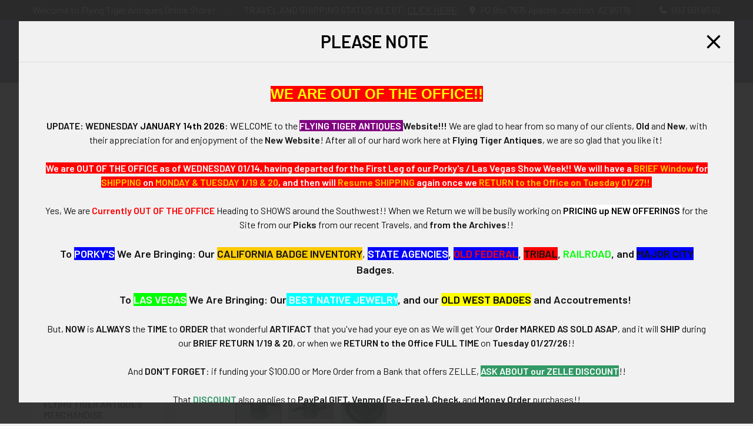

--- FILE ---
content_type: text/html; charset=UTF-8
request_url: https://www.flyingtigerantiques.com/1890s-glass-insulator-type-cd-145-with-star-mark-original-telegraph-wire.html
body_size: 34383
content:

        <!DOCTYPE html>
<html class="no-js" lang="en">
    
    <head>
        <title>1890s Glass Insulator Type CD 145 with Star Mark &amp; Original Telegraph Wire - Flying Tiger Antiques Online Store</title>
        <link rel="dns-prefetch preconnect" href="https://cdn11.bigcommerce.com/s-cbijg9y8nk" crossorigin><link rel="dns-prefetch preconnect" href="https://fonts.googleapis.com/" crossorigin><link rel="dns-prefetch preconnect" href="https://fonts.gstatic.com/" crossorigin>
        <meta property="product:price:amount" content="0" /><meta property="product:price:currency" content="USD" /><meta property="og:url" content="https://www.flyingtigerantiques.com/1890s-glass-insulator-type-cd-145-with-star-mark-original-telegraph-wire.html" /><meta property="og:site_name" content="Flying Tiger Antiques Online Store" /><link rel='canonical' href='https://www.flyingtigerantiques.com/1890s-glass-insulator-type-cd-145-with-star-mark-original-telegraph-wire.html' /><meta name='platform' content='bigcommerce.stencil' /><meta property="og:type" content="product" />
<meta property="og:title" content="1890s Glass Insulator Type CD 145 with Star Mark &amp; Original Telegraph Wire" />
<meta property="og:image" content="https://cdn11.bigcommerce.com/s-cbijg9y8nk/products/6409/images/17674/cd145inswire1890sobv__48700.1758025180.386.513.jpg?c=1" />
<meta property="og:availability" content="instock" />
<meta property="pinterest:richpins" content="enabled" />
        
         

        <link href="https://cdn11.bigcommerce.com/s-cbijg9y8nk/product_images/favicon.png?t=1763706909" rel="shortcut icon">
        <meta name="viewport" content="width=device-width, initial-scale=1">

        <script nonce="">
            document.documentElement.className = document.documentElement.className.replace('no-js', 'js');
        </script>

        <script nonce="">
    function browserSupportsAllFeatures() {
        return window.Promise
            && window.fetch
            && window.URL
            && window.URLSearchParams
            && window.WeakMap
            // object-fit support
            && ('objectFit' in document.documentElement.style);
    }

    function loadScript(src) {
        var js = document.createElement('script');
        js.src = src;
        js.nonce = '';
        js.onerror = function () {
            console.error('Failed to load polyfill script ' + src);
        };
        document.head.appendChild(js);
    }

    if (!browserSupportsAllFeatures()) {
        loadScript('https://cdn11.bigcommerce.com/s-cbijg9y8nk/stencil/177dd770-79cf-013e-16d9-7e79946a1008/e/cfece390-ac04-013e-308f-166b2432e203/dist/theme-bundle.polyfills.js');
    }
</script>
        <script nonce="">window.consentManagerTranslations = `{"locale":"en","locales":{"consent_manager.data_collection_warning":"en","consent_manager.accept_all_cookies":"en","consent_manager.gdpr_settings":"en","consent_manager.data_collection_preferences":"en","consent_manager.manage_data_collection_preferences":"en","consent_manager.use_data_by_cookies":"en","consent_manager.data_categories_table":"en","consent_manager.allow":"en","consent_manager.accept":"en","consent_manager.deny":"en","consent_manager.dismiss":"en","consent_manager.reject_all":"en","consent_manager.category":"en","consent_manager.purpose":"en","consent_manager.functional_category":"en","consent_manager.functional_purpose":"en","consent_manager.analytics_category":"en","consent_manager.analytics_purpose":"en","consent_manager.targeting_category":"en","consent_manager.advertising_category":"en","consent_manager.advertising_purpose":"en","consent_manager.essential_category":"en","consent_manager.esential_purpose":"en","consent_manager.yes":"en","consent_manager.no":"en","consent_manager.not_available":"en","consent_manager.cancel":"en","consent_manager.save":"en","consent_manager.back_to_preferences":"en","consent_manager.close_without_changes":"en","consent_manager.unsaved_changes":"en","consent_manager.by_using":"en","consent_manager.agree_on_data_collection":"en","consent_manager.change_preferences":"en","consent_manager.cancel_dialog_title":"en","consent_manager.privacy_policy":"en","consent_manager.allow_category_tracking":"en","consent_manager.disallow_category_tracking":"en"},"translations":{"consent_manager.data_collection_warning":"We use cookies (and other similar technologies) to collect data to improve your shopping experience.","consent_manager.accept_all_cookies":"Accept All Cookies","consent_manager.gdpr_settings":"Settings","consent_manager.data_collection_preferences":"Website Data Collection Preferences","consent_manager.manage_data_collection_preferences":"Manage Website Data Collection Preferences","consent_manager.use_data_by_cookies":" uses data collected by cookies and JavaScript libraries to improve your shopping experience.","consent_manager.data_categories_table":"The table below outlines how we use this data by category. To opt out of a category of data collection, select 'No' and save your preferences.","consent_manager.allow":"Allow","consent_manager.accept":"Accept","consent_manager.deny":"Deny","consent_manager.dismiss":"Dismiss","consent_manager.reject_all":"Reject all","consent_manager.category":"Category","consent_manager.purpose":"Purpose","consent_manager.functional_category":"Functional","consent_manager.functional_purpose":"Enables enhanced functionality, such as videos and live chat. If you do not allow these, then some or all of these functions may not work properly.","consent_manager.analytics_category":"Analytics","consent_manager.analytics_purpose":"Provide statistical information on site usage, e.g., web analytics so we can improve this website over time.","consent_manager.targeting_category":"Targeting","consent_manager.advertising_category":"Advertising","consent_manager.advertising_purpose":"Used to create profiles or personalize content to enhance your shopping experience.","consent_manager.essential_category":"Essential","consent_manager.esential_purpose":"Essential for the site and any requested services to work, but do not perform any additional or secondary function.","consent_manager.yes":"Yes","consent_manager.no":"No","consent_manager.not_available":"N/A","consent_manager.cancel":"Cancel","consent_manager.save":"Save","consent_manager.back_to_preferences":"Back to Preferences","consent_manager.close_without_changes":"You have unsaved changes to your data collection preferences. Are you sure you want to close without saving?","consent_manager.unsaved_changes":"You have unsaved changes","consent_manager.by_using":"By using our website, you're agreeing to our","consent_manager.agree_on_data_collection":"By using our website, you're agreeing to the collection of data as described in our ","consent_manager.change_preferences":"You can change your preferences at any time","consent_manager.cancel_dialog_title":"Are you sure you want to cancel?","consent_manager.privacy_policy":"Privacy Policy","consent_manager.allow_category_tracking":"Allow [CATEGORY_NAME] tracking","consent_manager.disallow_category_tracking":"Disallow [CATEGORY_NAME] tracking"}}`;</script>

        <script nonce="">
            window.lazySizesConfig = window.lazySizesConfig || {};
            window.lazySizesConfig.loadMode = 1;
        </script>
        <script async src="https://cdn11.bigcommerce.com/s-cbijg9y8nk/stencil/177dd770-79cf-013e-16d9-7e79946a1008/e/cfece390-ac04-013e-308f-166b2432e203/dist/theme-bundle.head_async.js" nonce=""></script>

            <link href="https://fonts.googleapis.com/css?family=Barlow:600,400&display=block" rel="stylesheet">
            <script async src="https://cdn11.bigcommerce.com/s-cbijg9y8nk/stencil/177dd770-79cf-013e-16d9-7e79946a1008/e/cfece390-ac04-013e-308f-166b2432e203/dist/theme-bundle.font.js" nonce=""></script>
            <link data-stencil-stylesheet href="https://cdn11.bigcommerce.com/s-cbijg9y8nk/stencil/177dd770-79cf-013e-16d9-7e79946a1008/e/cfece390-ac04-013e-308f-166b2432e203/css/theme-b1d942b0-ac03-013e-2403-72c9474ac898.css" rel="stylesheet">
            
<script type="text/javascript" src="https://checkout-sdk.bigcommerce.com/v1/loader.js" defer ></script>
<script src="https://www.google.com/recaptcha/api.js" async defer></script>
<script type="text/javascript">
var BCData = {"product_attributes":{"sku":"comtp00145","upc":null,"mpn":null,"gtin":null,"weight":null,"base":true,"image":null,"price":{"without_tax":{"formatted":"$0.00","value":0,"currency":"USD"},"tax_label":"Tax"},"stock":null,"instock":true,"stock_message":null,"purchasable":false,"purchasing_message":"","call_for_price_message":null}};
</script>

<script nonce="">
(function () {
    var xmlHttp = new XMLHttpRequest();

    xmlHttp.open('POST', 'https://bes.gcp.data.bigcommerce.com/nobot');
    xmlHttp.setRequestHeader('Content-Type', 'application/json');
    xmlHttp.send('{"store_id":"1003408798","timezone_offset":"-7.0","timestamp":"2026-01-17T04:27:38.55298000Z","visit_id":"2cbcbd97-089a-4e38-aa17-789707a624b2","channel_id":1}');
})();
</script>

        

        <!-- snippet location htmlhead -->

                    <link href="https://cdn11.bigcommerce.com/s-cbijg9y8nk/images/stencil/608x608/products/6409/17674/cd145inswire1890sobv__48700.1758025180.jpg?c=1" rel="preload" as="image">

    </head>
    <body class="csscolumns papaSupermarket-layout--left-sidebar
        papaSupermarket-style--modern
        papaSupermarket-pageType--product
        papaSupermarket-page--pages-product
        emthemesModez-productUniform
        
        papaSupermarket--showAllCategoriesMenu
        
        
        
        
        
        
        " id="topOfPage">


        <!-- snippet location header -->
        <svg data-src="https://cdn11.bigcommerce.com/s-cbijg9y8nk/stencil/177dd770-79cf-013e-16d9-7e79946a1008/e/cfece390-ac04-013e-308f-166b2432e203/img/icon-sprite.svg" class="icons-svg-sprite"></svg>

        <header class="header" role="banner" >
    <a href="#" class="mobileMenu-toggle" data-mobile-menu-toggle="menu">
        <span class="mobileMenu-toggleIcon">Toggle menu</span>
    </a>

        <div class="emthemesModez-header-topSection">
            <div class="container">
                <nav class="navUser navUser--storeInfo">
    <ul class="navUser-section">
        <li class="navUser-item">
            <span class="navUser-welcome">Welcome to Flying Tiger Antiques Online Store!</span>
        </li>
        <li class="navUser-item">
            <span id="userNotification" data-reveal-id="modalNotificationMsg">TRAVEL AND SHIPPING STATUS ALERT: <span>CLICK HERE</span></span>
        </li>
    </ul>
</nav>

<nav class="navUser">


        
    <ul class="navUser-section">
        
        <li class="navUser-item">
            <span class="navUser-action">
                <i class="icon" aria-hidden="true"><svg><use href="#icon-loc-solid" /></svg></i>
                <span>PO Box 7875
Apache Junction, AZ 85178</span>
            </span>
        </li>

        <li class="navUser-item">
            <a class="navUser-action" href="tel:603 501 8540">
                <i class="icon"><svg><use href="#icon-phone-solid" /></svg></i>
                <span>603 501 8540</span>
            </a>
        </li>

    </ul>
</nav>
	<div id="modalNotificationMsg" class="notificationMsg_modal modal modal--large" data-reveal>
    <div class="modal-content">
        <div class="modal-header">
            <h2 class="modal-header-title">PLEASE NOTE</h2>
            <a href="#" class="modal-close" aria-label="Close" role="button">
                <svg class="icon"><use href="#icon-close" /></svg>
            </a>
        </div>
        <div class="modal-body"></div>
    </div>
</div>

<script once="" src="https://ajax.googleapis.com/ajax/libs/jquery/3.7.1/jquery.min.js"></script>
<script>
function setCookie(cname,cvalue,exdays) {
  const d = new Date();
  d.setTime(d.getTime() + (exdays*24*60*60*1000));
  let expires = "expires=" + d.toUTCString();
  document.cookie = cname + "=" + cvalue + ";" + expires + ";path=/";
}

function getCookie(cname) {
  let name = cname + "=";
  let decodedCookie = decodeURIComponent(document.cookie);
  let ca = decodedCookie.split(';');
  for(let i = 0; i < ca.length; i++) {
    let c = ca[i];
    while (c.charAt(0) == ' ') {
      c = c.substring(1);
    }
    if (c.indexOf(name) == 0) {
      return c.substring(name.length, c.length);
    }
  }
  return "";
}

$(document).on('click', '.modal-background + #modalNotificationMsg', function(){
    setCookie("notificationPopup", "opened", 1);
});
$(document).on('click', '#modalNotificationMsg .modal-close', function(){
    setCookie("notificationPopup", "opened", 1);
})

$(document).ready(function(e) {
    var getNotification = getCookie("notificationPopup");
    setTimeout(function(){
        if (!getNotification) {
            $('#userNotification').trigger('click')[0];
        }
    },3000);
	var getpageVal = "notice1";
	var getNoticepage = "";
	
	if(getpageVal == 'notice1'){
		getNoticepage = "/notification-1/";
	}
	if(getpageVal == 'notice2'){
		getNoticepage = "/notification-2/";
	}
	if(getpageVal == 'notice3'){
		getNoticepage = "/notification-3/";
	}
	$.ajax({
		url: getNoticepage,
		method: 'GET',					
		crossDomain: true,
		success: function(response) {
			var getNotificationContent = $(response).find('.pageContent').html();
			$('#modalNotificationMsg .modal-body').html(getNotificationContent);
		}
	});
});
</script>            </div>
        </div>

    <div class="emthemesModez-header-userSection emthemesModez-header-userSection--logo-left" data-stickymenu>
        <div class="container">
                <div class="header-logo header-logo--left">
                    <a href="https://www.flyingtigerantiques.com/" data-instantload='{"page":"home"}'>
            <div class="header-logo-image-container">
                <img class="header-logo-image" src="https://cdn11.bigcommerce.com/s-cbijg9y8nk/images/stencil/250x49/logo_1758265539__37881.original.png" srcset="https://cdn11.bigcommerce.com/s-cbijg9y8nk/images/stencil/250x50/logo_1758265539__37881.original.png 1x, https://cdn11.bigcommerce.com/s-cbijg9y8nk/images/stencil/500w/logo_1758265539__37881.original.png 2x" alt="Flying Tiger Antiques Online Store" title="Flying Tiger Antiques Online Store">
            </div>
</a>
                </div>

            <nav class="navUser">
    
    <ul class="navUser-section navUser-section--alt">
        <li class="navUser-item navUser-item--recentlyViewed">
            <a class="navUser-action navUser-action--recentlyViewed" href="#recently-viewed" data-dropdown="recently-viewed-dropdown" data-options="align:right" title="Recently Viewed" style="display:none">
                <i class="icon"><svg><use href="#icon-recent-list" /></svg></i>
                <span class="navUser-item-recentlyViewedLabel"><span class='firstword'>Recently </span>Viewed</span>
            </a>
            <div class="dropdown-menu" id="recently-viewed-dropdown" data-dropdown-content aria-hidden="true"></div>
        </li>

            <li class="navUser-item">
                <a class="navUser-action navUser-action--giftCert" href="/giftcertificates.php" title="Gift Certificates">
                    <i class="icon"><svg><use href="#icon-gift" /></svg></i>
                    <span class="navUser-item-giftCertLabel"><span class='firstword'>Gift </span>Certificates</span>
                </a>
            </li>

            <li class="navUser-item">
                <a class="navUser-action navUser-action--wishlist" href="/wishlist.php" title="Wish Lists">
                    <i class="icon"><svg><use href="#icon-heart" /></svg></i>
                    <span class="navUser-item-wishlistLabel"><span class='firstword'>Wish </span>Lists</span>
                </a>
            </li>
        

            <li class="navUser-item navUser-item--account">
                <i class="icon"><svg><use href="#icon-user" /></svg></i>
                <span class="navUser-actions">
                        <span class="navUser-subtitle">
                            <a class="navUser-action" href="/login.php">
                                <span class="navUser-item-loginLabel">Sign In</span>
                            </a>
                        </span>
                            <a class="navUser-action" href="/login.php?action=create_account">Register</a>
                </span>
            </li>

        <li class="navUser-item navUser-item--cart">
            <a
                class="navUser-action navUser-action--cart"
                data-cart-preview
                data-dropdown="cart-preview-dropdown"
                data-options="align:right"
                href="/cart.php"
                title="Cart">
                <i class="icon"><svg><use href="#icon-cart" /></svg></i>
                <span class="_rows">
                    <span class="countPill cart-quantity"></span>
                    <span class="navUser-item-cartLabel">Cart</span>
                </span>
            </a>

            <div class="dropdown-menu" id="cart-preview-dropdown" data-dropdown-content aria-hidden="true"></div>
        </li>
    </ul>
</nav>

            <div class="emthemesModez-quickSearch" data-prevent-quick-search-close>
    <!-- snippet location forms_search -->
    <form class="form" action="/search.php" id="searchForm">
        <fieldset class="form-fieldset">
            <div class="form-field">
                <label class="is-srOnly" for="search_query">Search</label>
                <div class="form-prefixPostfix wrap">
                    <input class="form-input" data-search-quick name="search_query" id="search_query" data-error-message="Search field cannot be empty." placeholder="Search the store" autocomplete="off">
                    <input type="submit" class="button button--primary form-prefixPostfix-button--postfix" value="Search" />
                </div>
            </div>
        </fieldset>
    </form>
</div>

        </div>
    </div>

    <div class="navPages-container navPages-container--bg" id="menu" data-menu>
        <div class="container">
            <nav class="navPages">

        <div class="emthemesModez-navPages-verticalCategories-container">
            <a class="navPages-action has-subMenu" role="none">Categories</a>
            <div class="emthemesModez-verticalCategories is-open " id="emthemesModez-verticalCategories" data-emthemesmodez-fix-height="emthemesModez-section1-container">
                <ul class="navPages-list navPages-list--categories">

                            <li class="navPages-item">
                                <a class="navPages-action" href="https://www.flyingtigerantiques.com/featured-items/" data-instantload >Featured Items</a>
                            </li>
                            <li class="navPages-item">
                                <a class="navPages-action has-subMenu " href="https://www.flyingtigerantiques.com/latest-offerings"
    data-instantload
    
    data-collapsible="navPages-26"
    data-collapsible-disabled-breakpoint="medium"
    data-collapsible-disabled-state="open"
    data-collapsible-enabled-state="closed">
    Latest Offerings <i class="icon navPages-action-moreIcon" aria-hidden="true"><svg><use href="#icon-caret-down" /></svg></i>
</a>
<div class="navPage-subMenu
    " id="navPages-26" aria-hidden="true" tabindex="-1">
    <ul class="navPage-subMenu-list">
        <li class="navPage-subMenu-item">
            <a class="navPage-subMenu-action navPages-action" href="https://www.flyingtigerantiques.com/latest-offerings" data-instantload>All Latest Offerings</a>
        </li>
            <li class="navPage-subMenu-item">
                    <a class="navPage-subMenu-action navPages-action" href="https://www.flyingtigerantiques.com/latest-offerings/latest-offerings-at-fort-thunderbird-trading-post/" data-instantload >Latest Offerings at Fort Thunderbird Trading Post</a>
            </li>
            <li class="navPage-subMenu-item">
                    <a class="navPage-subMenu-action navPages-action" href="https://www.flyingtigerantiques.com/latest-offerings/latest-offerings-in-everything-else/" data-instantload >Latest Offerings in Everything Else</a>
            </li>
            <li class="navPage-subMenu-item">
                    <a class="navPage-subMenu-action navPages-action" href="https://www.flyingtigerantiques.com/latest-offerings/latest-offerings-in-militaria/" data-instantload >Latest Offerings in Militaria</a>
            </li>
            <li class="navPage-subMenu-item">
                    <a class="navPage-subMenu-action navPages-action" href="https://www.flyingtigerantiques.com/latest-offerings/latest-offerings-in-police-fire/" data-instantload >Latest Offerings in Police &amp; Fire</a>
            </li>
            <li class="navPage-subMenu-item">
                    <a class="navPage-subMenu-action navPages-action" href="https://www.flyingtigerantiques.com/latest-offerings/latest-offerings-in-transportation/" data-instantload >Latest Offerings in Transportation</a>
            </li>
    </ul>
</div>
                            </li>
                            <li class="navPages-item">
                                <a class="navPages-action has-subMenu " href="https://www.flyingtigerantiques.com/militaria/"
    data-instantload
    
    data-collapsible="navPages-100"
    data-collapsible-disabled-breakpoint="medium"
    data-collapsible-disabled-state="open"
    data-collapsible-enabled-state="closed">
    Militaria <i class="icon navPages-action-moreIcon" aria-hidden="true"><svg><use href="#icon-caret-down" /></svg></i>
</a>
<div class="navPage-subMenu
    " id="navPages-100" aria-hidden="true" tabindex="-1">
    <ul class="navPage-subMenu-list">
        <li class="navPage-subMenu-item">
            <a class="navPage-subMenu-action navPages-action" href="https://www.flyingtigerantiques.com/militaria/" data-instantload>All Militaria</a>
        </li>
            <li class="navPage-subMenu-item">
                    <a
                        class="navPage-subMenu-action navPages-action has-subMenu"
                        href="https://www.flyingtigerantiques.com/militaria/militaria-by-country/"
                        data-instantload
                        
                        data-collapsible="navPages-101"
                        data-collapsible-disabled-breakpoint="medium"
                        data-collapsible-disabled-state="open"
                        data-collapsible-enabled-state="closed">
                        Militaria By Country <i class="icon navPages-action-moreIcon" aria-hidden="true"><svg><use href="#icon-caret-down" /></svg></i>
                    </a>
                    <ul class="navPage-childList" id="navPages-101">
                        <li class="navPage-childList-item">
                            <a class="navPage-childList-action navPages-action" href="https://www.flyingtigerantiques.com/militaria/militaria-by-country/" data-instantload>All Militaria By Country</a>
                        </li>
                        <li class="navPage-childList-item">
                                <a class="navPage-childList-action navPages-action" data-instantload href="https://www.flyingtigerantiques.com/militaria/militaria-by-country/bulgaria-bulgarian-militaria-related-artifacts/" >Bulgaria Bulgarian Militaria &amp; Related Artifacts</a>
                        </li>
                        <li class="navPage-childList-item">
                                <a class="navPage-childList-action navPages-action" data-instantload href="https://www.flyingtigerantiques.com/militaria/militaria-by-country/austria-austrian-militaria-related-artifacts/" >Austria Austrian Militaria &amp; Related Artifacts</a>
                        </li>
                        <li class="navPage-childList-item">
                                <a class="navPage-childList-action navPages-action" data-instantload href="https://www.flyingtigerantiques.com/militaria/militaria-by-country/china-chinese-militaria-related-artifacts/" >China Chinese Militaria &amp; Related Artifacts</a>
                        </li>
                        <li class="navPage-childList-item">
                                <a class="navPage-childList-action navPages-action" data-instantload href="https://www.flyingtigerantiques.com/militaria/militaria-by-country/forty/" >Deutschland German Militaria &amp; Artifacts</a>
                        </li>
                        <li class="navPage-childList-item">
                                <a class="navPage-childList-action navPages-action" data-instantload href="https://www.flyingtigerantiques.com/militaria/militaria-by-country/france-french-militaria-related-artifacts/" >France French Militaria &amp; Related Artifacts</a>
                        </li>
                        <li class="navPage-childList-item">
                                <a class="navPage-childList-action navPages-action" data-instantload href="https://www.flyingtigerantiques.com/militaria/militaria-by-country/italy-italian-militaria-related-artifacts/" >Italy Italian Militaria &amp; Related Artifacts</a>
                        </li>
                        <li class="navPage-childList-item">
                                <a class="navPage-childList-action navPages-action" data-instantload href="https://www.flyingtigerantiques.com/militaria/militaria-by-country/japan-japanese-militaria-related-artifacts/" >Japan Japanese Militaria &amp; Related Artifacts</a>
                        </li>
                        <li class="navPage-childList-item">
                                <a class="navPage-childList-action navPages-action" data-instantload href="https://www.flyingtigerantiques.com/militaria/militaria-by-country/forty-three/" >Netherlands Holland Dutch Militaria &amp; Artifacts</a>
                        </li>
                        <li class="navPage-childList-item">
                                <a class="navPage-childList-action navPages-action" data-instantload href="https://www.flyingtigerantiques.com/militaria/militaria-by-country/other-countries-militaria/" >Other Countries Militaria</a>
                        </li>
                        <li class="navPage-childList-item">
                                <a class="navPage-childList-action navPages-action" data-instantload href="https://www.flyingtigerantiques.com/militaria/militaria-by-country/forty-two/" >Other Foreign Countries Militaria &amp; Artifacts</a>
                        </li>
                        <li class="navPage-childList-item">
                                <a class="navPage-childList-action navPages-action" data-instantload href="https://www.flyingtigerantiques.com/militaria/militaria-by-country/poland-polish-militaria-related-artifacts/" >Poland Polish Militaria &amp; Related Artifacts</a>
                        </li>
                        <li class="navPage-childList-item">
                                <a class="navPage-childList-action navPages-action" data-instantload href="https://www.flyingtigerantiques.com/militaria/militaria-by-country/portugal-portuguese-militaria-related-artifacts/" >Portugal Portuguese Militaria &amp; Related Artifacts</a>
                        </li>
                        <li class="navPage-childList-item">
                                <a class="navPage-childList-action navPages-action" data-instantload href="https://www.flyingtigerantiques.com/militaria/militaria-by-country/russian-ussr-soviet-militaria-artifacts/" >Russian &amp; USSR / Soviet Militaria &amp; Artifacts</a>
                        </li>
                        <li class="navPage-childList-item">
                                <a class="navPage-childList-action navPages-action" data-instantload href="https://www.flyingtigerantiques.com/militaria/militaria-by-country/spain-spanish-militaria-related-artifacts/" >Spain Spanish Militaria &amp; Related Artifacts</a>
                        </li>
                        <li class="navPage-childList-item">
                                <a class="navPage-childList-action navPages-action" data-instantload href="https://www.flyingtigerantiques.com/militaria/militaria-by-country/forty-one/" >United Kingdom Militaria &amp; Artifacts</a>
                        </li>
                        <li class="navPage-childList-item">
                                <a class="navPage-childList-action navPages-action" data-instantload href="https://www.flyingtigerantiques.com/militaria/militaria-by-country/one-hundred-thirty-three/" >US Militaria Artifacts By Branch Of Service</a>
                        </li>
                        <li class="navPage-childList-item">
                                <a class="navPage-childList-action navPages-action" data-instantload href="https://www.flyingtigerantiques.com/militaria/militaria-by-country/vietnam-vietnamese-militaria-related-artifacts/" >Vietnam Vietnamese Militaria &amp; Related Artifacts</a>
                        </li>
                    </ul>
            </li>
            <li class="navPage-subMenu-item">
                    <a
                        class="navPage-subMenu-action navPages-action has-subMenu"
                        href="https://www.flyingtigerantiques.com/militaria/militaria-era-or-period-of-conflict/"
                        data-instantload
                        
                        data-collapsible="navPages-603"
                        data-collapsible-disabled-breakpoint="medium"
                        data-collapsible-disabled-state="open"
                        data-collapsible-enabled-state="closed">
                        Militaria: Era or Period of Conflict <i class="icon navPages-action-moreIcon" aria-hidden="true"><svg><use href="#icon-caret-down" /></svg></i>
                    </a>
                    <ul class="navPage-childList" id="navPages-603">
                        <li class="navPage-childList-item">
                            <a class="navPage-childList-action navPages-action" href="https://www.flyingtigerantiques.com/militaria/militaria-era-or-period-of-conflict/" data-instantload>All Militaria: Era or Period of Conflict</a>
                        </li>
                        <li class="navPage-childList-item">
                                <a class="navPage-childList-action navPages-action" data-instantload href="https://www.flyingtigerantiques.com/militaria/militaria-era-or-period-of-conflict/american-revolutionary-war/" >American Revolutionary War</a>
                        </li>
                        <li class="navPage-childList-item">
                                <a class="navPage-childList-action navPages-action" data-instantload href="https://www.flyingtigerantiques.com/militaria/militaria-era-or-period-of-conflict/between-the-world-wars/" >Between the World Wars</a>
                        </li>
                        <li class="navPage-childList-item">
                                <a class="navPage-childList-action navPages-action" data-instantload href="https://www.flyingtigerantiques.com/militaria/militaria-era-or-period-of-conflict/ca-1900/" >Ca 1900</a>
                        </li>
                        <li class="navPage-childList-item">
                                <a class="navPage-childList-action navPages-action" data-instantload href="https://www.flyingtigerantiques.com/militaria/militaria-era-or-period-of-conflict/desert-storm-gulf-wars-era/" >Desert Storm Gulf Wars Era</a>
                        </li>
                        <li class="navPage-childList-item">
                                <a class="navPage-childList-action navPages-action" data-instantload href="https://www.flyingtigerantiques.com/militaria/militaria-era-or-period-of-conflict/early-19th-century/" >Early 19th Century</a>
                        </li>
                        <li class="navPage-childList-item">
                                <a class="navPage-childList-action navPages-action" data-instantload href="https://www.flyingtigerantiques.com/militaria/militaria-era-or-period-of-conflict/early-20th-century/" >Early 20th Century</a>
                        </li>
                        <li class="navPage-childList-item">
                                <a class="navPage-childList-action navPages-action" data-instantload href="https://www.flyingtigerantiques.com/militaria/militaria-era-or-period-of-conflict/early-cold-war-period/" >Early Cold War Period</a>
                        </li>
                        <li class="navPage-childList-item">
                                <a class="navPage-childList-action navPages-action" data-instantload href="https://www.flyingtigerantiques.com/militaria/militaria-era-or-period-of-conflict/korean-war-period/" >Korean War Period</a>
                        </li>
                        <li class="navPage-childList-item">
                                <a class="navPage-childList-action navPages-action" data-instantload href="https://www.flyingtigerantiques.com/militaria/militaria-era-or-period-of-conflict/late-18th-century/" >Late 18th Century</a>
                        </li>
                        <li class="navPage-childList-item">
                                <a class="navPage-childList-action navPages-action" data-instantload href="https://www.flyingtigerantiques.com/militaria/militaria-era-or-period-of-conflict/late-20th-century-early-21st-century/" >Late 20th Century - Early 21st Century</a>
                        </li>
                        <li class="navPage-childList-item">
                                <a class="navPage-childList-action navPages-action" data-instantload href="https://www.flyingtigerantiques.com/militaria/militaria-era-or-period-of-conflict/late-cold-war-period/" >Late Cold War Period</a>
                        </li>
                        <li class="navPage-childList-item">
                                <a class="navPage-childList-action navPages-action" data-instantload href="https://www.flyingtigerantiques.com/militaria/militaria-era-or-period-of-conflict/later-19th-century/" >Later 19th Century</a>
                        </li>
                        <li class="navPage-childList-item">
                                <a class="navPage-childList-action navPages-action" data-instantload href="https://www.flyingtigerantiques.com/militaria/militaria-era-or-period-of-conflict/mexican-border-war-period/" >Mexican Border War Period</a>
                        </li>
                        <li class="navPage-childList-item">
                                <a class="navPage-childList-action navPages-action" data-instantload href="https://www.flyingtigerantiques.com/militaria/militaria-era-or-period-of-conflict/mid-19th-century/" >Mid 19th Century</a>
                        </li>
                        <li class="navPage-childList-item">
                                <a class="navPage-childList-action navPages-action" data-instantload href="https://www.flyingtigerantiques.com/militaria/militaria-era-or-period-of-conflict/mid-20th-century/" >Mid 20th Century</a>
                        </li>
                        <li class="navPage-childList-item">
                                <a class="navPage-childList-action navPages-action" data-instantload href="https://www.flyingtigerantiques.com/militaria/militaria-era-or-period-of-conflict/middle-east-wars-period/" >Middle East Wars Period</a>
                        </li>
                        <li class="navPage-childList-item">
                                <a class="navPage-childList-action navPages-action" data-instantload href="https://www.flyingtigerantiques.com/militaria/militaria-era-or-period-of-conflict/napoleonic-wars-period/" >Napoleonic Wars Period</a>
                        </li>
                        <li class="navPage-childList-item">
                                <a class="navPage-childList-action navPages-action" data-instantload href="https://www.flyingtigerantiques.com/militaria/militaria-era-or-period-of-conflict/spanish-american-war-period/" >Spanish American War Period</a>
                        </li>
                        <li class="navPage-childList-item">
                                <a class="navPage-childList-action navPages-action" data-instantload href="https://www.flyingtigerantiques.com/militaria/militaria-era-or-period-of-conflict/spanish-civil-war-period/" >Spanish Civil War Period</a>
                        </li>
                        <li class="navPage-childList-item">
                                <a class="navPage-childList-action navPages-action" data-instantload href="https://www.flyingtigerantiques.com/militaria/militaria-era-or-period-of-conflict/us-civil-war-period/" >US Civil War Period</a>
                        </li>
                        <li class="navPage-childList-item">
                                <a class="navPage-childList-action navPages-action" data-instantload href="https://www.flyingtigerantiques.com/militaria/militaria-era-or-period-of-conflict/us-indian-wars-period/" >US Indian Wars Period</a>
                        </li>
                        <li class="navPage-childList-item">
                                <a class="navPage-childList-action navPages-action" data-instantload href="https://www.flyingtigerantiques.com/militaria/militaria-era-or-period-of-conflict/us-mexican-war-period/" >US Mexican War Period</a>
                        </li>
                        <li class="navPage-childList-item">
                                <a class="navPage-childList-action navPages-action" data-instantload href="https://www.flyingtigerantiques.com/militaria/militaria-era-or-period-of-conflict/us-militia-period-ca-1815-1845/" >US Militia Period ca 1815 - 1845</a>
                        </li>
                        <li class="navPage-childList-item">
                                <a class="navPage-childList-action navPages-action" data-instantload href="https://www.flyingtigerantiques.com/militaria/militaria-era-or-period-of-conflict/vietnam-war-period/" >Vietnam War Period</a>
                        </li>
                        <li class="navPage-childList-item">
                                <a class="navPage-childList-action navPages-action" data-instantload href="https://www.flyingtigerantiques.com/militaria/militaria-era-or-period-of-conflict/war-of-1812-period/" >War of 1812 Period</a>
                        </li>
                        <li class="navPage-childList-item">
                                <a class="navPage-childList-action navPages-action" data-instantload href="https://www.flyingtigerantiques.com/militaria/militaria-era-or-period-of-conflict/wwi-period/" >WWI Period</a>
                        </li>
                        <li class="navPage-childList-item">
                                <a class="navPage-childList-action navPages-action" data-instantload href="https://www.flyingtigerantiques.com/militaria/militaria-era-or-period-of-conflict/wwii-occupation-period/" >WWII Occupation Period</a>
                        </li>
                        <li class="navPage-childList-item">
                                <a class="navPage-childList-action navPages-action" data-instantload href="https://www.flyingtigerantiques.com/militaria/militaria-era-or-period-of-conflict/wwii-period/" >WWII Period</a>
                        </li>
                    </ul>
            </li>
    </ul>
</div>
                            </li>
                            <li class="navPages-item">
                                <a class="navPages-action has-subMenu " href="https://www.flyingtigerantiques.com/police-fire-artifacts-collectibles/"
    data-instantload
    
    data-collapsible="navPages-111"
    data-collapsible-disabled-breakpoint="medium"
    data-collapsible-disabled-state="open"
    data-collapsible-enabled-state="closed">
    Police &amp; Fire Artifacts &amp; Collectibles <i class="icon navPages-action-moreIcon" aria-hidden="true"><svg><use href="#icon-caret-down" /></svg></i>
</a>
<div class="navPage-subMenu
    " id="navPages-111" aria-hidden="true" tabindex="-1">
    <ul class="navPage-subMenu-list">
        <li class="navPage-subMenu-item">
            <a class="navPage-subMenu-action navPages-action" href="https://www.flyingtigerantiques.com/police-fire-artifacts-collectibles/" data-instantload>All Police &amp; Fire Artifacts &amp; Collectibles</a>
        </li>
            <li class="navPage-subMenu-item">
                    <a
                        class="navPage-subMenu-action navPages-action has-subMenu"
                        href="https://www.flyingtigerantiques.com/police-fire-artifacts-collectibles/seven/"
                        data-instantload
                        
                        data-collapsible="navPages-112"
                        data-collapsible-disabled-breakpoint="medium"
                        data-collapsible-disabled-state="open"
                        data-collapsible-enabled-state="closed">
                        Fire Fighting &amp; Rescue Related Artifacts <i class="icon navPages-action-moreIcon" aria-hidden="true"><svg><use href="#icon-caret-down" /></svg></i>
                    </a>
                    <ul class="navPage-childList" id="navPages-112">
                        <li class="navPage-childList-item">
                            <a class="navPage-childList-action navPages-action" href="https://www.flyingtigerantiques.com/police-fire-artifacts-collectibles/seven/" data-instantload>All Fire Fighting &amp; Rescue Related Artifacts</a>
                        </li>
                        <li class="navPage-childList-item">
                                <a class="navPage-childList-action navPages-action" data-instantload href="https://www.flyingtigerantiques.com/police-fire-artifacts-collectibles/seven/fire-fighting-rescue-books-paper-photographs/" >Fire Fighting &amp; Rescue Books, Paper, &amp; Photographs</a>
                        </li>
                        <li class="navPage-childList-item">
                                <a class="navPage-childList-action navPages-action" data-instantload href="https://www.flyingtigerantiques.com/police-fire-artifacts-collectibles/seven/forty-nine/" >Fire Fighting &amp; Rescue Gear, Groupings, etc.</a>
                        </li>
                        <li class="navPage-childList-item">
                                <a class="navPage-childList-action navPages-action" data-instantload href="https://www.flyingtigerantiques.com/police-fire-artifacts-collectibles/seven/forty-eight/" >Fire Fighting &amp; Rescue Insignia, Ribbons, etc.</a>
                        </li>
                        <li class="navPage-childList-item">
                                <a class="navPage-childList-action navPages-action" data-instantload href="https://www.flyingtigerantiques.com/police-fire-artifacts-collectibles/seven/fire-fighting-rescue-ambulance-badges/" >Fire Fighting, Rescue, &amp; Ambulance Badges</a>
                        </li>
                        <li class="navPage-childList-item">
                                <a class="navPage-childList-action navPages-action" data-instantload href="https://www.flyingtigerantiques.com/police-fire-artifacts-collectibles/seven/fire-fighting-rescue-ambulance-patches/" >Fire Fighting, Rescue, &amp; Ambulance Patches</a>
                        </li>
                    </ul>
            </li>
            <li class="navPage-subMenu-item">
                    <a
                        class="navPage-subMenu-action navPages-action has-subMenu"
                        href="https://www.flyingtigerantiques.com/police-fire-artifacts-collectibles/police-law-enforcement-artifacts-collectibles/"
                        data-instantload
                        
                        data-collapsible="navPages-114"
                        data-collapsible-disabled-breakpoint="medium"
                        data-collapsible-disabled-state="open"
                        data-collapsible-enabled-state="closed">
                        Police &amp; Law Enforcement Artifacts &amp; Collectibles <i class="icon navPages-action-moreIcon" aria-hidden="true"><svg><use href="#icon-caret-down" /></svg></i>
                    </a>
                    <ul class="navPage-childList" id="navPages-114">
                        <li class="navPage-childList-item">
                            <a class="navPage-childList-action navPages-action" href="https://www.flyingtigerantiques.com/police-fire-artifacts-collectibles/police-law-enforcement-artifacts-collectibles/" data-instantload>All Police &amp; Law Enforcement Artifacts &amp; Collectibles</a>
                        </li>
                        <li class="navPage-childList-item">
                                <a class="navPage-childList-action navPages-action" data-instantload href="https://www.flyingtigerantiques.com/police-fire-artifacts-collectibles/police-law-enforcement-artifacts-collectibles/police-law-enforcement-badges/" >Police &amp; Law Enforcement Badges</a>
                        </li>
                        <li class="navPage-childList-item">
                                <a class="navPage-childList-action navPages-action" data-instantload href="https://www.flyingtigerantiques.com/police-fire-artifacts-collectibles/police-law-enforcement-artifacts-collectibles/police-law-enforcement-insignia-pins/" >Police &amp; Law Enforcement Insignia &amp; Pins</a>
                        </li>
                        <li class="navPage-childList-item">
                                <a class="navPage-childList-action navPages-action" data-instantload href="https://www.flyingtigerantiques.com/police-fire-artifacts-collectibles/police-law-enforcement-artifacts-collectibles/police-law-enforcement-patches/" >Police &amp; Law Enforcement Patches</a>
                        </li>
                        <li class="navPage-childList-item">
                                <a class="navPage-childList-action navPages-action" data-instantload href="https://www.flyingtigerantiques.com/police-fire-artifacts-collectibles/police-law-enforcement-artifacts-collectibles/forty-six/" >Police Headwear, Uniforms, Gear, &amp; Groupings</a>
                        </li>
                        <li class="navPage-childList-item">
                                <a class="navPage-childList-action navPages-action" data-instantload href="https://www.flyingtigerantiques.com/police-fire-artifacts-collectibles/police-law-enforcement-artifacts-collectibles/forty-five/" >Police Related Books, Paper &amp; Photographs</a>
                        </li>
                    </ul>
            </li>
    </ul>
</div>
                            </li>
                            <li class="navPages-item">
                                <a class="navPages-action has-subMenu " href="https://www.flyingtigerantiques.com/everything-else/fort-thunderbird-trading-post-1/"
    data-instantload
    
    data-collapsible="navPages-605"
    data-collapsible-disabled-breakpoint="medium"
    data-collapsible-disabled-state="open"
    data-collapsible-enabled-state="closed">
    Fort Thunderbird Trading Post <i class="icon navPages-action-moreIcon" aria-hidden="true"><svg><use href="#icon-caret-down" /></svg></i>
</a>
<div class="navPage-subMenu
    " id="navPages-605" aria-hidden="true" tabindex="-1">
    <ul class="navPage-subMenu-list">
        <li class="navPage-subMenu-item">
            <a class="navPage-subMenu-action navPages-action" href="https://www.flyingtigerantiques.com/everything-else/fort-thunderbird-trading-post-1/" data-instantload>All Fort Thunderbird Trading Post</a>
        </li>
            <li class="navPage-subMenu-item">
                    <a class="navPage-subMenu-action navPages-action" href="https://www.flyingtigerantiques.com/everything-else/fort-thunderbird-trading-post/american-indian-souvenir-novelty-artifacts-1/" data-instantload >American Indian Souvenir &amp; Novelty Artifacts</a>
            </li>
            <li class="navPage-subMenu-item">
                    <a
                        class="navPage-subMenu-action navPages-action has-subMenu"
                        href="https://www.flyingtigerantiques.com/everything-else/fort-thunderbird-trading-post/native-american-indian-southwest-jewelry-1/"
                        data-instantload
                        
                        data-collapsible="navPages-606"
                        data-collapsible-disabled-breakpoint="medium"
                        data-collapsible-disabled-state="open"
                        data-collapsible-enabled-state="closed">
                        Native American Indian &amp; Southwest Jewelry <i class="icon navPages-action-moreIcon" aria-hidden="true"><svg><use href="#icon-caret-down" /></svg></i>
                    </a>
                    <ul class="navPage-childList" id="navPages-606">
                        <li class="navPage-childList-item">
                            <a class="navPage-childList-action navPages-action" href="https://www.flyingtigerantiques.com/everything-else/fort-thunderbird-trading-post/native-american-indian-southwest-jewelry-1/" data-instantload>All Native American Indian &amp; Southwest Jewelry</a>
                        </li>
                        <li class="navPage-childList-item">
                                <a class="navPage-childList-action navPages-action" data-instantload href="https://www.flyingtigerantiques.com/everything-else/fort-thunderbird-trading-post/native-american-indian-southwest-jewelry/hopi-native-american-jewelry-1/" >HOPI Native American Jewelry</a>
                        </li>
                        <li class="navPage-childList-item">
                                <a class="navPage-childList-action navPages-action" data-instantload href="https://www.flyingtigerantiques.com/everything-else/fort-thunderbird-trading-post/native-american-indian-southwest-jewelry/mexican-jewelry-1/" >Mexican Jewelry</a>
                        </li>
                        <li class="navPage-childList-item">
                                <a class="navPage-childList-action navPages-action" data-instantload href="https://www.flyingtigerantiques.com/fort-thunderbird-trading-post/native-american-indian-southwest-jewelry/native-american-belt-buckles/" >Native American Belt Buckles</a>
                        </li>
                        <li class="navPage-childList-item">
                                <a class="navPage-childList-action navPages-action" data-instantload href="https://www.flyingtigerantiques.com/fort-thunderbird-trading-post/native-american-indian-southwest-jewelry/native-american-concho-belts/" >Native American Concho Belts</a>
                        </li>
                        <li class="navPage-childList-item">
                                <a class="navPage-childList-action navPages-action" data-instantload href="https://www.flyingtigerantiques.com/everything-else/fort-thunderbird-trading-post/native-american-indian-southwest-jewelry/navajo-native-american-jewelry-1/" >NAVAJO Native American Jewelry</a>
                        </li>
                        <li class="navPage-childList-item">
                                <a class="navPage-childList-action navPages-action" data-instantload href="https://www.flyingtigerantiques.com/everything-else/fort-thunderbird-trading-post/native-american-indian-southwest-jewelry/other-tribes-native-american-jewelry-1/" >Other Tribes Native American Jewelry</a>
                        </li>
                        <li class="navPage-childList-item">
                                <a class="navPage-childList-action navPages-action" data-instantload href="https://www.flyingtigerantiques.com/everything-else/fort-thunderbird-trading-post/native-american-indian-southwest-jewelry/southwest-jewelry-1/" >Southwest Jewelry</a>
                        </li>
                        <li class="navPage-childList-item">
                                <a class="navPage-childList-action navPages-action" data-instantload href="https://www.flyingtigerantiques.com/everything-else/fort-thunderbird-trading-post/native-american-indian-southwest-jewelry/zuni-native-american-jewelry-1/" >ZUNI Native American Jewelry</a>
                        </li>
                    </ul>
            </li>
            <li class="navPage-subMenu-item">
                    <a
                        class="navPage-subMenu-action navPages-action has-subMenu"
                        href="https://www.flyingtigerantiques.com/everything-else/fort-thunderbird-trading-post/western-lawman-police-deputy-etc-badges/"
                        data-instantload
                        
                        data-collapsible="navPages-624"
                        data-collapsible-disabled-breakpoint="medium"
                        data-collapsible-disabled-state="open"
                        data-collapsible-enabled-state="closed">
                        Western &amp; Lawman Police Deputy etc. Badges <i class="icon navPages-action-moreIcon" aria-hidden="true"><svg><use href="#icon-caret-down" /></svg></i>
                    </a>
                    <ul class="navPage-childList" id="navPages-624">
                        <li class="navPage-childList-item">
                            <a class="navPage-childList-action navPages-action" href="https://www.flyingtigerantiques.com/everything-else/fort-thunderbird-trading-post/western-lawman-police-deputy-etc-badges/" data-instantload>All Western &amp; Lawman Police Deputy etc. Badges</a>
                        </li>
                        <li class="navPage-childList-item">
                                <a class="navPage-childList-action navPages-action" data-instantload href="https://www.flyingtigerantiques.com/everything-else/fort-thunderbird-trading-post/western-lawman-police-deputy-etc-badges/old-west-lawman-stock-police-deputy-etc-badges/" >Old West Lawman Stock Police Deputy etc Badges</a>
                        </li>
                    </ul>
            </li>
            <li class="navPage-subMenu-item">
                    <a
                        class="navPage-subMenu-action navPages-action has-subMenu"
                        href="https://www.flyingtigerantiques.com/everything-else/fort-thunderbird-trading-post/western-related-artifacts-collectibles-1/"
                        data-instantload
                        
                        data-collapsible="navPages-622"
                        data-collapsible-disabled-breakpoint="medium"
                        data-collapsible-disabled-state="open"
                        data-collapsible-enabled-state="closed">
                        Western Related Artifacts &amp; Collectibles <i class="icon navPages-action-moreIcon" aria-hidden="true"><svg><use href="#icon-caret-down" /></svg></i>
                    </a>
                    <ul class="navPage-childList" id="navPages-622">
                        <li class="navPage-childList-item">
                            <a class="navPage-childList-action navPages-action" href="https://www.flyingtigerantiques.com/everything-else/fort-thunderbird-trading-post/western-related-artifacts-collectibles-1/" data-instantload>All Western Related Artifacts &amp; Collectibles</a>
                        </li>
                        <li class="navPage-childList-item">
                                <a class="navPage-childList-action navPages-action" data-instantload href="https://www.flyingtigerantiques.com/fort-thunderbird-trading-post/western-related-artifacts-collectibles/cowboy-western-accessories-pins-etc/" >Cowboy &amp; Western Accessories Pins etc.</a>
                        </li>
                        <li class="navPage-childList-item">
                                <a class="navPage-childList-action navPages-action" data-instantload href="https://www.flyingtigerantiques.com/everything-else/fort-thunderbird-trading-post/western-related-artifacts-collectibles/cowboy-western-belt-buckles-1/" >Cowboy &amp; Western Belt Buckles</a>
                        </li>
                        <li class="navPage-childList-item">
                                <a class="navPage-childList-action navPages-action" data-instantload href="https://www.flyingtigerantiques.com/fort-thunderbird-trading-post/western-related-artifacts-collectibles/cowboy-western-bits-spurs/" >Cowboy &amp; Western Bits &amp; Spurs</a>
                        </li>
                    </ul>
            </li>
    </ul>
</div>
                            </li>
                            <li class="navPages-item">
                                <a class="navPages-action has-subMenu " href="https://www.flyingtigerantiques.com/transportation-related-artifacts-collectibles"
    data-instantload
    
    data-collapsible="navPages-37"
    data-collapsible-disabled-breakpoint="medium"
    data-collapsible-disabled-state="open"
    data-collapsible-enabled-state="closed">
    Transportation Related Artifacts &amp; Collectibles <i class="icon navPages-action-moreIcon" aria-hidden="true"><svg><use href="#icon-caret-down" /></svg></i>
</a>
<div class="navPage-subMenu
    " id="navPages-37" aria-hidden="true" tabindex="-1">
    <ul class="navPage-subMenu-list">
        <li class="navPage-subMenu-item">
            <a class="navPage-subMenu-action navPages-action" href="https://www.flyingtigerantiques.com/transportation-related-artifacts-collectibles" data-instantload>All Transportation Related Artifacts &amp; Collectibles</a>
        </li>
            <li class="navPage-subMenu-item">
                    <a class="navPage-subMenu-action navPages-action" href="https://www.flyingtigerantiques.com/transportation-related-artifacts-collectibles/transportation-license-plates-toppers-related/" data-instantload >Transportation License Plates &amp; Toppers &amp; Related</a>
            </li>
            <li class="navPage-subMenu-item">
                    <a class="navPage-subMenu-action navPages-action" href="https://www.flyingtigerantiques.com/militaria/militaria-by-country/one-hundred-thirty-three/nasa-space-transportation-collectibles/" data-instantload >NASA &amp; Space Transportation Collectibles</a>
            </li>
            <li class="navPage-subMenu-item">
                    <a
                        class="navPage-subMenu-action navPages-action has-subMenu"
                        href="https://www.flyingtigerantiques.com/transportation-related-artifacts-collectibles/twenty-three/"
                        data-instantload
                        
                        data-collapsible="navPages-198"
                        data-collapsible-disabled-breakpoint="medium"
                        data-collapsible-disabled-state="open"
                        data-collapsible-enabled-state="closed">
                        Airlines, Aircraft, &amp; Civil Aviation Artifacts <i class="icon navPages-action-moreIcon" aria-hidden="true"><svg><use href="#icon-caret-down" /></svg></i>
                    </a>
                    <ul class="navPage-childList" id="navPages-198">
                        <li class="navPage-childList-item">
                            <a class="navPage-childList-action navPages-action" href="https://www.flyingtigerantiques.com/transportation-related-artifacts-collectibles/twenty-three/" data-instantload>All Airlines, Aircraft, &amp; Civil Aviation Artifacts</a>
                        </li>
                        <li class="navPage-childList-item">
                                <a class="navPage-childList-action navPages-action" data-instantload href="https://www.flyingtigerantiques.com/transportation-related-artifacts-collectibles/twenty-three/fifty-two/" >Aircraft Company Related Artifacts</a>
                        </li>
                        <li class="navPage-childList-item">
                                <a class="navPage-childList-action navPages-action" data-instantload href="https://www.flyingtigerantiques.com/transportation-related-artifacts-collectibles/twenty-three/fifty-three/" >Airline Transportation Related Artifacts</a>
                        </li>
                        <li class="navPage-childList-item">
                                <a class="navPage-childList-action navPages-action" data-instantload href="https://www.flyingtigerantiques.com/transportation-related-artifacts-collectibles/twenty-three/airship-zeppelin-artifacts-collectibles/" >Airship &amp; Zeppelin Artifacts &amp; Collectibles</a>
                        </li>
                        <li class="navPage-childList-item">
                                <a class="navPage-childList-action navPages-action" data-instantload href="https://www.flyingtigerantiques.com/transportation-related-artifacts-collectibles/twenty-three/fifty-four/" >Miscellaneous Civil Aviation Related Artifacts</a>
                        </li>
                        <li class="navPage-childList-item">
                                <a class="navPage-childList-action navPages-action" data-instantload href="https://www.flyingtigerantiques.com/transportation-related-artifacts-collectibles/twenty-three/fifty-five/" >National Air Races &amp; Related Events Artifacts</a>
                        </li>
                    </ul>
            </li>
            <li class="navPage-subMenu-item">
                    <a
                        class="navPage-subMenu-action navPages-action has-subMenu"
                        href="https://www.flyingtigerantiques.com/transportation-related-artifacts-collectibles/twenty-eight/"
                        data-instantload
                        
                        data-collapsible="navPages-141"
                        data-collapsible-disabled-breakpoint="medium"
                        data-collapsible-disabled-state="open"
                        data-collapsible-enabled-state="closed">
                        Automobile, Racing, Gasoline &amp; Oil Artifacts <i class="icon navPages-action-moreIcon" aria-hidden="true"><svg><use href="#icon-caret-down" /></svg></i>
                    </a>
                    <ul class="navPage-childList" id="navPages-141">
                        <li class="navPage-childList-item">
                            <a class="navPage-childList-action navPages-action" href="https://www.flyingtigerantiques.com/transportation-related-artifacts-collectibles/twenty-eight/" data-instantload>All Automobile, Racing, Gasoline &amp; Oil Artifacts</a>
                        </li>
                        <li class="navPage-childList-item">
                                <a class="navPage-childList-action navPages-action" data-instantload href="https://www.flyingtigerantiques.com/transportation-related-artifacts-collectibles/twenty-eight/fifty-nine/" >Automobile Companies Related Artifacts</a>
                        </li>
                        <li class="navPage-childList-item">
                                <a class="navPage-childList-action navPages-action" data-instantload href="https://www.flyingtigerantiques.com/transportation-related-artifacts-collectibles/twenty-eight/sixty-two/" >Automobile Racing Related Artifacts</a>
                        </li>
                        <li class="navPage-childList-item">
                                <a class="navPage-childList-action navPages-action" data-instantload href="https://www.flyingtigerantiques.com/transportation-related-artifacts-collectibles/twenty-eight/sixty-one/" >Gasoline, Oil, Auto Parts &amp; Tire Related Artifacts</a>
                        </li>
                    </ul>
            </li>
            <li class="navPage-subMenu-item">
                    <a class="navPage-subMenu-action navPages-action" href="https://www.flyingtigerantiques.com/transportation-related-artifacts-collectibles/twenty-seven/" data-instantload >Bus Lines Transportation Related Artifacts</a>
            </li>
            <li class="navPage-subMenu-item">
                    <a
                        class="navPage-subMenu-action navPages-action has-subMenu"
                        href="https://www.flyingtigerantiques.com/transportation-related-artifacts-collectibles/twenty-nine/"
                        data-instantload
                        
                        data-collapsible="navPages-277"
                        data-collapsible-disabled-breakpoint="medium"
                        data-collapsible-disabled-state="open"
                        data-collapsible-enabled-state="closed">
                        Motorcycle &amp; Bicycle Related Artifacts <i class="icon navPages-action-moreIcon" aria-hidden="true"><svg><use href="#icon-caret-down" /></svg></i>
                    </a>
                    <ul class="navPage-childList" id="navPages-277">
                        <li class="navPage-childList-item">
                            <a class="navPage-childList-action navPages-action" href="https://www.flyingtigerantiques.com/transportation-related-artifacts-collectibles/twenty-nine/" data-instantload>All Motorcycle &amp; Bicycle Related Artifacts</a>
                        </li>
                        <li class="navPage-childList-item">
                                <a class="navPage-childList-action navPages-action" data-instantload href="https://www.flyingtigerantiques.com/transportation-related-artifacts-collectibles/twenty-nine/bicycle-related-artifacts-collectibles/" >Bicycle Related Artifacts &amp; Collectibles</a>
                        </li>
                        <li class="navPage-childList-item">
                                <a class="navPage-childList-action navPages-action" data-instantload href="https://www.flyingtigerantiques.com/transportation-related-artifacts-collectibles/twenty-nine/sixty-three/" >Motorcycle Related Artifacts</a>
                        </li>
                    </ul>
            </li>
            <li class="navPage-subMenu-item">
                    <a
                        class="navPage-subMenu-action navPages-action has-subMenu"
                        href="https://www.flyingtigerantiques.com/transportation-related-artifacts-collectibles/twenty-five/"
                        data-instantload
                        
                        data-collapsible="navPages-152"
                        data-collapsible-disabled-breakpoint="medium"
                        data-collapsible-disabled-state="open"
                        data-collapsible-enabled-state="closed">
                        Ocean Liner &amp; Nautical Related Artifacts <i class="icon navPages-action-moreIcon" aria-hidden="true"><svg><use href="#icon-caret-down" /></svg></i>
                    </a>
                    <ul class="navPage-childList" id="navPages-152">
                        <li class="navPage-childList-item">
                            <a class="navPage-childList-action navPages-action" href="https://www.flyingtigerantiques.com/transportation-related-artifacts-collectibles/twenty-five/" data-instantload>All Ocean Liner &amp; Nautical Related Artifacts</a>
                        </li>
                        <li class="navPage-childList-item">
                                <a class="navPage-childList-action navPages-action" data-instantload href="https://www.flyingtigerantiques.com/transportation-related-artifacts-collectibles/twenty-five/one-hundred-thirty-one/" >Nautical Boating &amp; Yachting Related Artifacts</a>
                        </li>
                        <li class="navPage-childList-item">
                                <a class="navPage-childList-action navPages-action" data-instantload href="https://www.flyingtigerantiques.com/transportation-related-artifacts-collectibles/twenty-five/one-hundred-thirty/" >Ocean Liner &amp; Steamship Related Artifacts</a>
                        </li>
                        <li class="navPage-childList-item">
                                <a class="navPage-childList-action navPages-action" data-instantload href="https://www.flyingtigerantiques.com/transportation-related-artifacts-collectibles/twenty-five/shipbuilding-related-artifacts-collectibles/" >Shipbuilding Related Artifacts &amp; Collectibles</a>
                        </li>
                    </ul>
            </li>
            <li class="navPage-subMenu-item">
                    <a
                        class="navPage-subMenu-action navPages-action has-subMenu"
                        href="https://www.flyingtigerantiques.com/transportation-related-artifacts-collectibles/twenty-four/"
                        data-instantload
                        
                        data-collapsible="navPages-156"
                        data-collapsible-disabled-breakpoint="medium"
                        data-collapsible-disabled-state="open"
                        data-collapsible-enabled-state="closed">
                        Railroad, Express, &amp; Street Railway Artifacts <i class="icon navPages-action-moreIcon" aria-hidden="true"><svg><use href="#icon-caret-down" /></svg></i>
                    </a>
                    <ul class="navPage-childList" id="navPages-156">
                        <li class="navPage-childList-item">
                            <a class="navPage-childList-action navPages-action" href="https://www.flyingtigerantiques.com/transportation-related-artifacts-collectibles/twenty-four/" data-instantload>All Railroad, Express, &amp; Street Railway Artifacts</a>
                        </li>
                        <li class="navPage-childList-item">
                                <a class="navPage-childList-action navPages-action" data-instantload href="https://www.flyingtigerantiques.com/transportation-related-artifacts-collectibles/twenty-four/fifty-six/" >Express Transportation Related Artifacts</a>
                        </li>
                        <li class="navPage-childList-item">
                                <a class="navPage-childList-action navPages-action" data-instantload href="https://www.flyingtigerantiques.com/transportation-related-artifacts-collectibles/twenty-four/fifty-seven/" >Railroad Transportation Related Artifacts</a>
                        </li>
                        <li class="navPage-childList-item">
                                <a class="navPage-childList-action navPages-action" data-instantload href="https://www.flyingtigerantiques.com/transportation-related-artifacts-collectibles/twenty-four/fifty-eight/" >Street Railway Transportation Related Artifacts</a>
                        </li>
                    </ul>
            </li>
            <li class="navPage-subMenu-item">
                    <a
                        class="navPage-subMenu-action navPages-action has-subMenu"
                        href="https://www.flyingtigerantiques.com/transportation-related-artifacts-collectibles/thirty-nine/"
                        data-instantload
                        
                        data-collapsible="navPages-290"
                        data-collapsible-disabled-breakpoint="medium"
                        data-collapsible-disabled-state="open"
                        data-collapsible-enabled-state="closed">
                        Taxi &amp; Chauffeur Transportation Related Artifacts <i class="icon navPages-action-moreIcon" aria-hidden="true"><svg><use href="#icon-caret-down" /></svg></i>
                    </a>
                    <ul class="navPage-childList" id="navPages-290">
                        <li class="navPage-childList-item">
                            <a class="navPage-childList-action navPages-action" href="https://www.flyingtigerantiques.com/transportation-related-artifacts-collectibles/thirty-nine/" data-instantload>All Taxi &amp; Chauffeur Transportation Related Artifacts</a>
                        </li>
                        <li class="navPage-childList-item">
                                <a class="navPage-childList-action navPages-action" data-instantload href="https://www.flyingtigerantiques.com/transportation-related-artifacts-collectibles/thirty-nine/sixty/" >Chauffeur Badges &amp; Related Artifacts</a>
                        </li>
                    </ul>
            </li>
            <li class="navPage-subMenu-item">
                    <a class="navPage-subMenu-action navPages-action" href="https://www.flyingtigerantiques.com/transportation-related-artifacts-collectibles/twenty-six/" data-instantload >Trucking Transportation Related Artifacts</a>
            </li>
    </ul>
</div>
                            </li>
                            <li class="navPages-item">
                                <a class="navPages-action has-subMenu " href="https://www.flyingtigerantiques.com/everything-else/"
    data-instantload
    
    data-collapsible="navPages-104"
    data-collapsible-disabled-breakpoint="medium"
    data-collapsible-disabled-state="open"
    data-collapsible-enabled-state="closed">
    Everything Else <i class="icon navPages-action-moreIcon" aria-hidden="true"><svg><use href="#icon-caret-down" /></svg></i>
</a>
<div class="navPage-subMenu
    " id="navPages-104" aria-hidden="true" tabindex="-1">
    <ul class="navPage-subMenu-list">
        <li class="navPage-subMenu-item">
            <a class="navPage-subMenu-action navPages-action" href="https://www.flyingtigerantiques.com/everything-else/" data-instantload>All Everything Else</a>
        </li>
            <li class="navPage-subMenu-item">
                    <a class="navPage-subMenu-action navPages-action" href="https://www.flyingtigerantiques.com/swimming-sports-related-artifacts-collectibles/" data-instantload >Swimming Sports Related Artifacts &amp; Collectibles</a>
            </li>
            <li class="navPage-subMenu-item">
                    <a class="navPage-subMenu-action navPages-action" href="https://www.flyingtigerantiques.com/six/" data-instantload >Skiing, Winter Sports, &amp; Related Artifacts</a>
            </li>
            <li class="navPage-subMenu-item">
                    <a class="navPage-subMenu-action navPages-action" href="https://www.flyingtigerantiques.com/one/" data-instantload >Private Detective &amp; Related Artifacts</a>
            </li>
            <li class="navPage-subMenu-item">
                    <a class="navPage-subMenu-action navPages-action" href="https://www.flyingtigerantiques.com/four/" data-instantload >Nursing, Hospital, &amp; Related Artifacts</a>
            </li>
            <li class="navPage-subMenu-item">
                    <a
                        class="navPage-subMenu-action navPages-action has-subMenu"
                        href="https://www.flyingtigerantiques.com/two/"
                        data-instantload
                        
                        data-collapsible="navPages-285"
                        data-collapsible-disabled-breakpoint="medium"
                        data-collapsible-disabled-state="open"
                        data-collapsible-enabled-state="closed">
                        Medical, Health &amp; Related Artifacts <i class="icon navPages-action-moreIcon" aria-hidden="true"><svg><use href="#icon-caret-down" /></svg></i>
                    </a>
                    <ul class="navPage-childList" id="navPages-285">
                        <li class="navPage-childList-item">
                            <a class="navPage-childList-action navPages-action" href="https://www.flyingtigerantiques.com/two/" data-instantload>All Medical, Health &amp; Related Artifacts</a>
                        </li>
                        <li class="navPage-childList-item">
                                <a class="navPage-childList-action navPages-action" data-instantload href="https://www.flyingtigerantiques.com/two/thirty/" >American Field Service &amp; Ambulance Artifacts</a>
                        </li>
                        <li class="navPage-childList-item">
                                <a class="navPage-childList-action navPages-action" data-instantload href="https://www.flyingtigerantiques.com/two/thirty-one/" >United Nations &amp; Related Artifacts</a>
                        </li>
                        <li class="navPage-childList-item">
                                <a class="navPage-childList-action navPages-action" data-instantload href="https://www.flyingtigerantiques.com/two/ymca-ywca-related-artifacts-collectibles/" >YMCA &amp; YWCA Related Artifacts &amp; Collectibles</a>
                        </li>
                    </ul>
            </li>
            <li class="navPage-subMenu-item">
                    <a class="navPage-subMenu-action navPages-action" href="https://www.flyingtigerantiques.com/five/" data-instantload >Horse Racing &amp; Related Artifacts</a>
            </li>
            <li class="navPage-subMenu-item">
                    <a class="navPage-subMenu-action navPages-action" href="https://www.flyingtigerantiques.com/three/" data-instantload >American Red Cross &amp; Related Artifacts</a>
            </li>
            <li class="navPage-subMenu-item">
                    <a
                        class="navPage-subMenu-action navPages-action has-subMenu"
                        href="https://www.flyingtigerantiques.com/everything-else/advertising-related-artifacts-collectibles/"
                        data-instantload
                        
                        data-collapsible="navPages-165"
                        data-collapsible-disabled-breakpoint="medium"
                        data-collapsible-disabled-state="open"
                        data-collapsible-enabled-state="closed">
                        Advertising Related Artifacts &amp; Collectibles <i class="icon navPages-action-moreIcon" aria-hidden="true"><svg><use href="#icon-caret-down" /></svg></i>
                    </a>
                    <ul class="navPage-childList" id="navPages-165">
                        <li class="navPage-childList-item">
                            <a class="navPage-childList-action navPages-action" href="https://www.flyingtigerantiques.com/everything-else/advertising-related-artifacts-collectibles/" data-instantload>All Advertising Related Artifacts &amp; Collectibles</a>
                        </li>
                        <li class="navPage-childList-item">
                                <a class="navPage-childList-action navPages-action" data-instantload href="https://www.flyingtigerantiques.com/everything-else/advertising-related-artifacts-collectibles/eighty/" >Beer Wine Liquor Advertising Related Artifacts</a>
                        </li>
                        <li class="navPage-childList-item">
                                <a class="navPage-childList-action navPages-action" data-instantload href="https://www.flyingtigerantiques.com/everything-else/advertising-related-artifacts-collectibles/eighty-one/" >Dairy, Ice Cream &amp; Milk Advertising Artifacts</a>
                        </li>
                        <li class="navPage-childList-item">
                                <a class="navPage-childList-action navPages-action" data-instantload href="https://www.flyingtigerantiques.com/everything-else/advertising-related-artifacts-collectibles/eighty-two/" >Food Restaurant Club Hotel Advertising Artifacts</a>
                        </li>
                        <li class="navPage-childList-item">
                                <a class="navPage-childList-action navPages-action" data-instantload href="https://www.flyingtigerantiques.com/everything-else/advertising-related-artifacts-collectibles/eighty-three/" >Soda, Candy, Gum, etc. Advertising Artifacts</a>
                        </li>
                        <li class="navPage-childList-item">
                                <a class="navPage-childList-action navPages-action" data-instantload href="https://www.flyingtigerantiques.com/everything-else/advertising-related-artifacts-collectibles/eighty-four/" >Tools, Knives, Clothing etc. Advertising Artifacts</a>
                        </li>
                    </ul>
            </li>
            <li class="navPage-subMenu-item">
                    <a
                        class="navPage-subMenu-action navPages-action has-subMenu"
                        href="https://www.flyingtigerantiques.com/everything-else/eight/"
                        data-instantload
                        
                        data-collapsible="navPages-274"
                        data-collapsible-disabled-breakpoint="medium"
                        data-collapsible-disabled-state="open"
                        data-collapsible-enabled-state="closed">
                        Antiques &amp; Antiquities Related Artifacts <i class="icon navPages-action-moreIcon" aria-hidden="true"><svg><use href="#icon-caret-down" /></svg></i>
                    </a>
                    <ul class="navPage-childList" id="navPages-274">
                        <li class="navPage-childList-item">
                            <a class="navPage-childList-action navPages-action" href="https://www.flyingtigerantiques.com/everything-else/eight/" data-instantload>All Antiques &amp; Antiquities Related Artifacts</a>
                        </li>
                        <li class="navPage-childList-item">
                                <a class="navPage-childList-action navPages-action" data-instantload href="https://www.flyingtigerantiques.com/everything-else/eight/one-hundred-twenty-one/" >American Antiques &amp; Related Artifacts</a>
                        </li>
                        <li class="navPage-childList-item">
                                <a class="navPage-childList-action navPages-action" data-instantload href="https://www.flyingtigerantiques.com/everything-else/antiques-antiquities-related-artifacts/american-antiquities-related-artifacts/" >American Antiquities &amp; Related Artifacts</a>
                        </li>
                        <li class="navPage-childList-item">
                                <a class="navPage-childList-action navPages-action" data-instantload href="https://www.flyingtigerantiques.com/everything-else/eight/one-hundred-twenty-four/" >Chinese Antiques &amp; Related Artifacts</a>
                        </li>
                        <li class="navPage-childList-item">
                                <a class="navPage-childList-action navPages-action" data-instantload href="https://www.flyingtigerantiques.com/everything-else/antiques-antiquities-related-artifacts/chinese-antiquities-related-artifacts/" >Chinese Antiquities &amp; Related Artifacts</a>
                        </li>
                        <li class="navPage-childList-item">
                                <a class="navPage-childList-action navPages-action" data-instantload href="https://www.flyingtigerantiques.com/everything-else/eight/one-hundred-twenty-five/" >European Antiques &amp; Related Artifacts</a>
                        </li>
                        <li class="navPage-childList-item">
                                <a class="navPage-childList-action navPages-action" data-instantload href="https://www.flyingtigerantiques.com/everything-else/eight/one-hundred-twenty-six/" >European Antiquities &amp; Related Artifacts</a>
                        </li>
                        <li class="navPage-childList-item">
                                <a class="navPage-childList-action navPages-action" data-instantload href="https://www.flyingtigerantiques.com/everything-else/eight/one-hundred-twenty-seven/" >Japanese Antiques &amp; Related Artifacts</a>
                        </li>
                        <li class="navPage-childList-item">
                                <a class="navPage-childList-action navPages-action" data-instantload href="https://www.flyingtigerantiques.com/everything-else/antiques-antiquities-related-artifacts/japanese-antiquities-related-artifacts/" >Japanese Antiquities &amp; Related Artifacts</a>
                        </li>
                        <li class="navPage-childList-item">
                                <a class="navPage-childList-action navPages-action" data-instantload href="https://www.flyingtigerantiques.com/everything-else/eight/one-hundred-twenty-nine/" >Other Asian Antiques &amp; Antiquities &amp; Related</a>
                        </li>
                    </ul>
            </li>
            <li class="navPage-subMenu-item">
                    <a
                        class="navPage-subMenu-action navPages-action has-subMenu"
                        href="https://www.flyingtigerantiques.com/everything-else/books-related-artifacts-collectibles/"
                        data-instantload
                        
                        data-collapsible="navPages-220"
                        data-collapsible-disabled-breakpoint="medium"
                        data-collapsible-disabled-state="open"
                        data-collapsible-enabled-state="closed">
                        Books &amp; Related Artifacts &amp; Collectibles <i class="icon navPages-action-moreIcon" aria-hidden="true"><svg><use href="#icon-caret-down" /></svg></i>
                    </a>
                    <ul class="navPage-childList" id="navPages-220">
                        <li class="navPage-childList-item">
                            <a class="navPage-childList-action navPages-action" href="https://www.flyingtigerantiques.com/everything-else/books-related-artifacts-collectibles/" data-instantload>All Books &amp; Related Artifacts &amp; Collectibles</a>
                        </li>
                        <li class="navPage-childList-item">
                                <a class="navPage-childList-action navPages-action" data-instantload href="https://www.flyingtigerantiques.com/everything-else/books-related-artifacts-collectibles/one-hundred-fifteen/" >Antique &amp; Collectible Books &amp; Related Artifacts</a>
                        </li>
                        <li class="navPage-childList-item">
                                <a class="navPage-childList-action navPages-action" data-instantload href="https://www.flyingtigerantiques.com/everything-else/books-related-artifacts-collectibles/art-books-related-artifacts-collectibles/" >Art Books &amp; Related Artifacts &amp; Collectibles</a>
                        </li>
                        <li class="navPage-childList-item">
                                <a class="navPage-childList-action navPages-action" data-instantload href="https://www.flyingtigerantiques.com/everything-else/books-related-artifacts-collectibles/childrens-books-related-artifacts/" >Children&#x27;s Books &amp; Related Artifacts</a>
                        </li>
                        <li class="navPage-childList-item">
                                <a class="navPage-childList-action navPages-action" data-instantload href="https://www.flyingtigerantiques.com/everything-else/books-related-artifacts-collectibles/fiction-books-related-artifacts-collectibles/" >Fiction Books &amp; Related Artifacts &amp; Collectibles</a>
                        </li>
                        <li class="navPage-childList-item">
                                <a class="navPage-childList-action navPages-action" data-instantload href="https://www.flyingtigerantiques.com/everything-else/books-related-artifacts-collectibles/history-books-related-artifacts-collectibles/" >History Books &amp; Related Artifacts &amp; Collectibles</a>
                        </li>
                        <li class="navPage-childList-item">
                                <a class="navPage-childList-action navPages-action" data-instantload href="https://www.flyingtigerantiques.com/everything-else/books-related-artifacts-collectibles/military-books-related-artifacts-collectibles/" >Military Books &amp; Related Artifacts &amp; Collectibles</a>
                        </li>
                        <li class="navPage-childList-item">
                                <a class="navPage-childList-action navPages-action" data-instantload href="https://www.flyingtigerantiques.com/everything-else/books-related-artifacts-collectibles/reference-books-related-artifacts-collectibles/" >Reference Books &amp; Related Artifacts &amp; Collectibles</a>
                        </li>
                    </ul>
            </li>
            <li class="navPage-subMenu-item">
                    <a
                        class="navPage-subMenu-action navPages-action has-subMenu"
                        href="https://www.flyingtigerantiques.com/everything-else/nine/"
                        data-instantload
                        
                        data-collapsible="navPages-257"
                        data-collapsible-disabled-breakpoint="medium"
                        data-collapsible-disabled-state="open"
                        data-collapsible-enabled-state="closed">
                        Cartoon &amp; Comic Books Related Artifacts <i class="icon navPages-action-moreIcon" aria-hidden="true"><svg><use href="#icon-caret-down" /></svg></i>
                    </a>
                    <ul class="navPage-childList" id="navPages-257">
                        <li class="navPage-childList-item">
                            <a class="navPage-childList-action navPages-action" href="https://www.flyingtigerantiques.com/everything-else/nine/" data-instantload>All Cartoon &amp; Comic Books Related Artifacts</a>
                        </li>
                        <li class="navPage-childList-item">
                                <a class="navPage-childList-action navPages-action" data-instantload href="https://www.flyingtigerantiques.com/everything-else/nine/cartoon-related-artifacts-collectibles/" >Cartoon Related Artifacts &amp; Collectibles</a>
                        </li>
                        <li class="navPage-childList-item">
                                <a class="navPage-childList-action navPages-action" data-instantload href="https://www.flyingtigerantiques.com/everything-else/nine/comic-books-related-artifacts-collectibles/" >Comic Books &amp; Related Artifacts &amp; Collectibles</a>
                        </li>
                        <li class="navPage-childList-item">
                                <a class="navPage-childList-action navPages-action" data-instantload href="https://www.flyingtigerantiques.com/everything-else/nine/one-hundred/" >Comic Books Strips &amp; Funnies Related Artifacts</a>
                        </li>
                    </ul>
            </li>
            <li class="navPage-subMenu-item">
                    <a class="navPage-subMenu-action navPages-action" href="https://www.flyingtigerantiques.com/everything-else/casino-gambling-related-artifacts-collectibles/" data-instantload >Casino &amp; Gambling Related Artifacts &amp; Collectibles</a>
            </li>
            <li class="navPage-subMenu-item">
                    <a class="navPage-subMenu-action navPages-action" href="https://www.flyingtigerantiques.com/everything-else/thirty-seven/" data-instantload >Circus, Exhibition, Fair, Park, &amp; Rodeo Artifacts</a>
            </li>
            <li class="navPage-subMenu-item">
                    <a
                        class="navPage-subMenu-action navPages-action has-subMenu"
                        href="https://www.flyingtigerantiques.com/everything-else/ten/"
                        data-instantload
                        
                        data-collapsible="navPages-336"
                        data-collapsible-disabled-breakpoint="medium"
                        data-collapsible-disabled-state="open"
                        data-collapsible-enabled-state="closed">
                        Communications &amp; Utilities Related Artifacts <i class="icon navPages-action-moreIcon" aria-hidden="true"><svg><use href="#icon-caret-down" /></svg></i>
                    </a>
                    <ul class="navPage-childList" id="navPages-336">
                        <li class="navPage-childList-item">
                            <a class="navPage-childList-action navPages-action" href="https://www.flyingtigerantiques.com/everything-else/ten/" data-instantload>All Communications &amp; Utilities Related Artifacts</a>
                        </li>
                        <li class="navPage-childList-item">
                                <a class="navPage-childList-action navPages-action" data-instantload href="https://www.flyingtigerantiques.com/everything-else/thirty-two/" >Postal &amp; Communications Related Artifacts</a>
                        </li>
                        <li class="navPage-childList-item">
                                <a class="navPage-childList-action navPages-action" data-instantload href="https://www.flyingtigerantiques.com/everything-else/communications-utilities-related-artifacts/utilities-coal-oil-related-artifacts/" >Utilities: Coal &amp; Oil Related Artifacts</a>
                        </li>
                        <li class="navPage-childList-item">
                                <a class="navPage-childList-action navPages-action" data-instantload href="https://www.flyingtigerantiques.com/everything-else/ten/sixty-eight/" >Utilities: Electric Electricity Related Artifacts</a>
                        </li>
                        <li class="navPage-childList-item">
                                <a class="navPage-childList-action navPages-action" data-instantload href="https://www.flyingtigerantiques.com/everything-else/ten/sixty-nine/" >Utilities: Natural Gas Related Artifacts</a>
                        </li>
                        <li class="navPage-childList-item">
                                <a class="navPage-childList-action navPages-action" data-instantload href="https://www.flyingtigerantiques.com/everything-else/ten/utilities-water-related-artifacts-collectibles/" >Utilities: Water Related Artifacts &amp; Collectibles</a>
                        </li>
                    </ul>
            </li>
            <li class="navPage-subMenu-item">
                    <a
                        class="navPage-subMenu-action navPages-action has-subMenu"
                        href="https://www.flyingtigerantiques.com/everything-else/eleven/"
                        data-instantload
                        
                        data-collapsible="navPages-127"
                        data-collapsible-disabled-breakpoint="medium"
                        data-collapsible-disabled-state="open"
                        data-collapsible-enabled-state="closed">
                        Decorative Antiques &amp; Art &amp; Related Artifacts <i class="icon navPages-action-moreIcon" aria-hidden="true"><svg><use href="#icon-caret-down" /></svg></i>
                    </a>
                    <ul class="navPage-childList" id="navPages-127">
                        <li class="navPage-childList-item">
                            <a class="navPage-childList-action navPages-action" href="https://www.flyingtigerantiques.com/everything-else/eleven/" data-instantload>All Decorative Antiques &amp; Art &amp; Related Artifacts</a>
                        </li>
                        <li class="navPage-childList-item">
                                <a class="navPage-childList-action navPages-action" data-instantload href="https://www.flyingtigerantiques.com/everything-else/eleven/one-hundred-eight/" >Arts &amp; Crafts Mission Decor &amp; Related Artifacts</a>
                        </li>
                        <li class="navPage-childList-item">
                                <a class="navPage-childList-action navPages-action" data-instantload href="https://www.flyingtigerantiques.com/everything-else/eleven/one-hundred-nine/" >Bronze Silver &amp; Other Metals Decorative Arts</a>
                        </li>
                        <li class="navPage-childList-item">
                                <a class="navPage-childList-action navPages-action" data-instantload href="https://www.flyingtigerantiques.com/everything-else/eleven/one-hundred-ten/" >Decorative &amp; Functional Glassware &amp; Related</a>
                        </li>
                        <li class="navPage-childList-item">
                                <a class="navPage-childList-action navPages-action" data-instantload href="https://www.flyingtigerantiques.com/everything-else/eleven/one-hundred-thirty-four/" >Decorative &amp; Functional Nautical Artifacts</a>
                        </li>
                        <li class="navPage-childList-item">
                                <a class="navPage-childList-action navPages-action" data-instantload href="https://www.flyingtigerantiques.com/everything-else/eleven/one-hundred-eleven/" >Decorative China &amp; Pottery &amp; Related Artifacts</a>
                        </li>
                        <li class="navPage-childList-item">
                                <a class="navPage-childList-action navPages-action" data-instantload href="https://www.flyingtigerantiques.com/everything-else/eleven/folk-art-related-artifacts-collectibles/" >Folk Art &amp; Related Artifacts &amp; Collectibles</a>
                        </li>
                        <li class="navPage-childList-item">
                                <a class="navPage-childList-action navPages-action" data-instantload href="https://www.flyingtigerantiques.com/everything-else/eleven/one-hundred-twelve/" >Paintings &amp; Prints &amp; Related Artifacts</a>
                        </li>
                        <li class="navPage-childList-item">
                                <a class="navPage-childList-action navPages-action" data-instantload href="https://www.flyingtigerantiques.com/everything-else/decorative-antiques-art-related-artifacts/textiles-tapestries-related-artifacts/" >Textiles &amp; Tapestries &amp; Related Artifacts</a>
                        </li>
                        <li class="navPage-childList-item">
                                <a class="navPage-childList-action navPages-action" data-instantload href="https://www.flyingtigerantiques.com/everything-else/eleven/one-hundred-thirteen/" >Vintage Housewares &amp; Related Artifacts</a>
                        </li>
                    </ul>
            </li>
            <li class="navPage-subMenu-item">
                    <a class="navPage-subMenu-action navPages-action" href="https://www.flyingtigerantiques.com/everything-else/disney-related-artifacts-collectibles/" data-instantload >Disney Related Artifacts &amp; Collectibles</a>
            </li>
            <li class="navPage-subMenu-item">
                    <a class="navPage-subMenu-action navPages-action" href="https://www.flyingtigerantiques.com/everything-else/twelve/" data-instantload >Dog, Cat, Horse, &amp; Animal Related Artifacts</a>
            </li>
            <li class="navPage-subMenu-item">
                    <a
                        class="navPage-subMenu-action navPages-action has-subMenu"
                        href="https://www.flyingtigerantiques.com/everything-else/thirteen/"
                        data-instantload
                        
                        data-collapsible="navPages-139"
                        data-collapsible-disabled-breakpoint="medium"
                        data-collapsible-disabled-state="open"
                        data-collapsible-enabled-state="closed">
                        Ethnographic &amp; Tribal Related Artifacts <i class="icon navPages-action-moreIcon" aria-hidden="true"><svg><use href="#icon-caret-down" /></svg></i>
                    </a>
                    <ul class="navPage-childList" id="navPages-139">
                        <li class="navPage-childList-item">
                            <a class="navPage-childList-action navPages-action" href="https://www.flyingtigerantiques.com/everything-else/thirteen/" data-instantload>All Ethnographic &amp; Tribal Related Artifacts</a>
                        </li>
                        <li class="navPage-childList-item">
                                <a class="navPage-childList-action navPages-action" data-instantload href="https://www.flyingtigerantiques.com/everything-else/thirteen/eighty-nine/" >African Ethnographic Related Artifacts</a>
                        </li>
                        <li class="navPage-childList-item">
                                <a class="navPage-childList-action navPages-action" data-instantload href="https://www.flyingtigerantiques.com/everything-else/thirteen/ninety/" >Central American Ethnographic Related Artifacts</a>
                        </li>
                        <li class="navPage-childList-item">
                                <a class="navPage-childList-action navPages-action" data-instantload href="https://www.flyingtigerantiques.com/everything-else/thirteen/ninety-two/" >India Tibet Nepal etc. Ethnographic Artifacts</a>
                        </li>
                        <li class="navPage-childList-item">
                                <a class="navPage-childList-action navPages-action" data-instantload href="https://www.flyingtigerantiques.com/everything-else/thirteen/eighty-eight/" >Native American Indian Tribal Related Artifacts</a>
                        </li>
                        <li class="navPage-childList-item">
                                <a class="navPage-childList-action navPages-action" data-instantload href="https://www.flyingtigerantiques.com/everything-else/thirteen/ninety-one/" >Pacific Area Ethnographic Related Artifacts</a>
                        </li>
                    </ul>
            </li>
            <li class="navPage-subMenu-item">
                    <a class="navPage-subMenu-action navPages-action" href="https://www.flyingtigerantiques.com/everything-else/flying-tigers-museum/" data-instantload >Flying Tigers Museum</a>
            </li>
            <li class="navPage-subMenu-item">
                    <a
                        class="navPage-subMenu-action navPages-action has-subMenu"
                        href="https://www.flyingtigerantiques.com/everything-else/fifteen/"
                        data-instantload
                        
                        data-collapsible="navPages-119"
                        data-collapsible-disabled-breakpoint="medium"
                        data-collapsible-disabled-state="open"
                        data-collapsible-enabled-state="closed">
                        Fraternal Groups &amp; Societies Related Artifacts <i class="icon navPages-action-moreIcon" aria-hidden="true"><svg><use href="#icon-caret-down" /></svg></i>
                    </a>
                    <ul class="navPage-childList" id="navPages-119">
                        <li class="navPage-childList-item">
                            <a class="navPage-childList-action navPages-action" href="https://www.flyingtigerantiques.com/everything-else/fifteen/" data-instantload>All Fraternal Groups &amp; Societies Related Artifacts</a>
                        </li>
                        <li class="navPage-childList-item">
                                <a class="navPage-childList-action navPages-action" data-instantload href="https://www.flyingtigerantiques.com/everything-else/fifteen/seventy-two/" >Fraternal &amp; Organizational Related Artifacts</a>
                        </li>
                        <li class="navPage-childList-item">
                                <a class="navPage-childList-action navPages-action" data-instantload href="https://www.flyingtigerantiques.com/everything-else/fifteen/seventy-three/" >Fraternal Societies Related Artifacts</a>
                        </li>
                        <li class="navPage-childList-item">
                                <a class="navPage-childList-action navPages-action" data-instantload href="https://www.flyingtigerantiques.com/everything-else/fifteen/one-hundred-thirty-six/" >Ku Klux Klan American Bund &amp; Related Groups</a>
                        </li>
                        <li class="navPage-childList-item">
                                <a class="navPage-childList-action navPages-action" data-instantload href="https://www.flyingtigerantiques.com/everything-else/fifteen/social-club-related-artifacts-collectibles/" >Social Club Related Artifacts &amp; Collectibles</a>
                        </li>
                        <li class="navPage-childList-item">
                                <a class="navPage-childList-action navPages-action" data-instantload href="https://www.flyingtigerantiques.com/everything-else/fifteen/societies-related-artifacts-collectibles/" >Societies Related Artifacts &amp; Collectibles</a>
                        </li>
                    </ul>
            </li>
            <li class="navPage-subMenu-item">
                    <a
                        class="navPage-subMenu-action navPages-action has-subMenu"
                        href="https://www.flyingtigerantiques.com/everything-else/sixteen/"
                        data-instantload
                        
                        data-collapsible="navPages-184"
                        data-collapsible-disabled-breakpoint="medium"
                        data-collapsible-disabled-state="open"
                        data-collapsible-enabled-state="closed">
                        Fraternity College &amp; University Related Artifacts <i class="icon navPages-action-moreIcon" aria-hidden="true"><svg><use href="#icon-caret-down" /></svg></i>
                    </a>
                    <ul class="navPage-childList" id="navPages-184">
                        <li class="navPage-childList-item">
                            <a class="navPage-childList-action navPages-action" href="https://www.flyingtigerantiques.com/everything-else/sixteen/" data-instantload>All Fraternity College &amp; University Related Artifacts</a>
                        </li>
                        <li class="navPage-childList-item">
                                <a class="navPage-childList-action navPages-action" data-instantload href="https://www.flyingtigerantiques.com/everything-else/sixteen/seventy-five/" >College &amp; University Related Artifacts</a>
                        </li>
                        <li class="navPage-childList-item">
                                <a class="navPage-childList-action navPages-action" data-instantload href="https://www.flyingtigerantiques.com/everything-else/sixteen/seventy-four/" >Fraternity &amp; Sorority Pins &amp; Related Artifacts</a>
                        </li>
                        <li class="navPage-childList-item">
                                <a class="navPage-childList-action navPages-action" data-instantload href="https://www.flyingtigerantiques.com/everything-else/sixteen/seventy-six/" >Public Private &amp; Military School Related Artifacts</a>
                        </li>
                    </ul>
            </li>
            <li class="navPage-subMenu-item">
                    <a
                        class="navPage-subMenu-action navPages-action has-subMenu"
                        href="https://www.flyingtigerantiques.com/everything-else/fourteen/"
                        data-instantload
                        
                        data-collapsible="navPages-182"
                        data-collapsible-disabled-breakpoint="medium"
                        data-collapsible-disabled-state="open"
                        data-collapsible-enabled-state="closed">
                        Hunting, Fishing, Weapons &amp; Related Artifacts <i class="icon navPages-action-moreIcon" aria-hidden="true"><svg><use href="#icon-caret-down" /></svg></i>
                    </a>
                    <ul class="navPage-childList" id="navPages-182">
                        <li class="navPage-childList-item">
                            <a class="navPage-childList-action navPages-action" href="https://www.flyingtigerantiques.com/everything-else/fourteen/" data-instantload>All Hunting, Fishing, Weapons &amp; Related Artifacts</a>
                        </li>
                        <li class="navPage-childList-item">
                                <a class="navPage-childList-action navPages-action" data-instantload href="https://www.flyingtigerantiques.com/everything-else/fourteen/firearms-related-artifacts-collectibles/" >Firearms &amp; Related Artifacts &amp; Collectibles</a>
                        </li>
                        <li class="navPage-childList-item">
                                <a class="navPage-childList-action navPages-action" data-instantload href="https://www.flyingtigerantiques.com/everything-else/fourteen/hunting-fishing-related-artifacts-collectibles/" >Hunting &amp; Fishing Related Artifacts &amp; Collectibles</a>
                        </li>
                        <li class="navPage-childList-item">
                                <a class="navPage-childList-action navPages-action" data-instantload href="https://www.flyingtigerantiques.com/everything-else/fourteen/one-hundred-nineteen/" >Knives, Bayonets, Swords, &amp; Related Artifacts</a>
                        </li>
                        <li class="navPage-childList-item">
                                <a class="navPage-childList-action navPages-action" data-instantload href="https://www.flyingtigerantiques.com/everything-else/fourteen/one-hundred-twenty/" >Other Miscellaneous Weapons &amp; Related</a>
                        </li>
                    </ul>
            </li>
            <li class="navPage-subMenu-item">
                    <a
                        class="navPage-subMenu-action navPages-action has-subMenu"
                        href="https://www.flyingtigerantiques.com/everything-else/jewelry-related-artifacts-collectibles/"
                        data-instantload
                        
                        data-collapsible="navPages-151"
                        data-collapsible-disabled-breakpoint="medium"
                        data-collapsible-disabled-state="open"
                        data-collapsible-enabled-state="closed">
                        Jewelry &amp; Related Artifacts &amp; Collectibles <i class="icon navPages-action-moreIcon" aria-hidden="true"><svg><use href="#icon-caret-down" /></svg></i>
                    </a>
                    <ul class="navPage-childList" id="navPages-151">
                        <li class="navPage-childList-item">
                            <a class="navPage-childList-action navPages-action" href="https://www.flyingtigerantiques.com/everything-else/jewelry-related-artifacts-collectibles/" data-instantload>All Jewelry &amp; Related Artifacts &amp; Collectibles</a>
                        </li>
                        <li class="navPage-childList-item">
                                <a class="navPage-childList-action navPages-action" data-instantload href="https://www.flyingtigerantiques.com/everything-else/jewelry-related-artifacts-collectibles/jewelry-bracelets-mens/" >Jewelry: Bracelets: Men&#x27;s</a>
                        </li>
                        <li class="navPage-childList-item">
                                <a class="navPage-childList-action navPages-action" data-instantload href="https://www.flyingtigerantiques.com/everything-else/jewelry-related-artifacts-collectibles/jewelry-bracelets-womens/" >Jewelry: Bracelets: Women&#x27;s</a>
                        </li>
                        <li class="navPage-childList-item">
                                <a class="navPage-childList-action navPages-action" data-instantload href="https://www.flyingtigerantiques.com/everything-else/jewelry-related-artifacts-collectibles/jewelry-necklaces-mens/" >Jewelry: Necklaces: Men&#x27;s</a>
                        </li>
                        <li class="navPage-childList-item">
                                <a class="navPage-childList-action navPages-action" data-instantload href="https://www.flyingtigerantiques.com/everything-else/jewelry-related-artifacts-collectibles/jewelry-necklaces-womens/" >Jewelry: Necklaces: Women&#x27;s</a>
                        </li>
                        <li class="navPage-childList-item">
                                <a class="navPage-childList-action navPages-action" data-instantload href="https://www.flyingtigerantiques.com/everything-else/jewelry-related-artifacts-collectibles/jewelry-rings-mens/" >Jewelry: Rings: Men&#x27;s</a>
                        </li>
                        <li class="navPage-childList-item">
                                <a class="navPage-childList-action navPages-action" data-instantload href="https://www.flyingtigerantiques.com/everything-else/jewelry-related-artifacts-collectibles/jewelry-rings-womens/" >Jewelry: Rings: Women&#x27;s</a>
                        </li>
                        <li class="navPage-childList-item">
                                <a class="navPage-childList-action navPages-action" data-instantload href="https://www.flyingtigerantiques.com/everything-else/jewelry-related-artifacts-collectibles/jewelry-watches-womens/" >Jewelry: Watches: Women&#x27;s</a>
                        </li>
                    </ul>
            </li>
            <li class="navPage-subMenu-item">
                    <a
                        class="navPage-subMenu-action navPages-action has-subMenu"
                        href="https://www.flyingtigerantiques.com/everything-else/eighteen/"
                        data-instantload
                        
                        data-collapsible="navPages-193"
                        data-collapsible-disabled-breakpoint="medium"
                        data-collapsible-disabled-state="open"
                        data-collapsible-enabled-state="closed">
                        Manufacturing, Mining, &amp; Union Related Artifacts <i class="icon navPages-action-moreIcon" aria-hidden="true"><svg><use href="#icon-caret-down" /></svg></i>
                    </a>
                    <ul class="navPage-childList" id="navPages-193">
                        <li class="navPage-childList-item">
                            <a class="navPage-childList-action navPages-action" href="https://www.flyingtigerantiques.com/everything-else/eighteen/" data-instantload>All Manufacturing, Mining, &amp; Union Related Artifacts</a>
                        </li>
                        <li class="navPage-childList-item">
                                <a class="navPage-childList-action navPages-action" data-instantload href="https://www.flyingtigerantiques.com/everything-else/eighteen/agricultural-related-artifacts-collectibles/" >Agricultural Related Artifacts &amp; Collectibles</a>
                        </li>
                        <li class="navPage-childList-item">
                                <a class="navPage-childList-action navPages-action" data-instantload href="https://www.flyingtigerantiques.com/everything-else/eighteen/construction-related-artifacts-collectibles/" >Construction Related Artifacts &amp; Collectibles</a>
                        </li>
                        <li class="navPage-childList-item">
                                <a class="navPage-childList-action navPages-action" data-instantload href="https://www.flyingtigerantiques.com/everything-else/eighteen/labor-union-related-artifacts-collectibles/" >Labor Union Related Artifacts &amp; Collectibles</a>
                        </li>
                        <li class="navPage-childList-item">
                                <a class="navPage-childList-action navPages-action" data-instantload href="https://www.flyingtigerantiques.com/everything-else/eighteen/manufacturing-related-artifacts-collectibles/" >Manufacturing Related Artifacts &amp; Collectibles</a>
                        </li>
                        <li class="navPage-childList-item">
                                <a class="navPage-childList-action navPages-action" data-instantload href="https://www.flyingtigerantiques.com/everything-else/eighteen/mining-related-artifacts-collectibles/" >Mining Related Artifacts &amp; Collectibles</a>
                        </li>
                    </ul>
            </li>
            <li class="navPage-subMenu-item">
                    <a class="navPage-subMenu-action navPages-action" href="https://www.flyingtigerantiques.com/everything-else/miscellaneous-artifacts-collectibles/" data-instantload >Miscellaneous Artifacts &amp; Collectibles</a>
            </li>
            <li class="navPage-subMenu-item">
                    <a
                        class="navPage-subMenu-action navPages-action has-subMenu"
                        href="https://www.flyingtigerantiques.com/everything-else/nineteen/"
                        data-instantload
                        
                        data-collapsible="navPages-175"
                        data-collapsible-disabled-breakpoint="medium"
                        data-collapsible-disabled-state="open"
                        data-collapsible-enabled-state="closed">
                        Movie Television Radio &amp; Music Related Artifacts <i class="icon navPages-action-moreIcon" aria-hidden="true"><svg><use href="#icon-caret-down" /></svg></i>
                    </a>
                    <ul class="navPage-childList" id="navPages-175">
                        <li class="navPage-childList-item">
                            <a class="navPage-childList-action navPages-action" href="https://www.flyingtigerantiques.com/everything-else/nineteen/" data-instantload>All Movie Television Radio &amp; Music Related Artifacts</a>
                        </li>
                        <li class="navPage-childList-item">
                                <a class="navPage-childList-action navPages-action" data-instantload href="https://www.flyingtigerantiques.com/everything-else/nineteen/ninety-eight/" >Entertainers &amp; Entertainment Related Artifacts</a>
                        </li>
                        <li class="navPage-childList-item">
                                <a class="navPage-childList-action navPages-action" data-instantload href="https://www.flyingtigerantiques.com/everything-else/nineteen/ninety-nine/" >Entertainment Radio Related Artifacts</a>
                        </li>
                        <li class="navPage-childList-item">
                                <a class="navPage-childList-action navPages-action" data-instantload href="https://www.flyingtigerantiques.com/everything-else/nineteen/movie-related-artifacts-collectibles/" >Movie Related Artifacts &amp; Collectibles</a>
                        </li>
                        <li class="navPage-childList-item">
                                <a class="navPage-childList-action navPages-action" data-instantload href="https://www.flyingtigerantiques.com/everything-else/nineteen/music-related-artifacts-collectibles/" >Music Related Artifacts &amp; Collectibles</a>
                        </li>
                        <li class="navPage-childList-item">
                                <a class="navPage-childList-action navPages-action" data-instantload href="https://www.flyingtigerantiques.com/everything-else/nineteen/television-related-artifacts-collectibles/" >Television Related Artifacts &amp; Collectibles</a>
                        </li>
                    </ul>
            </li>
            <li class="navPage-subMenu-item">
                    <a
                        class="navPage-subMenu-action navPages-action has-subMenu"
                        href="https://www.flyingtigerantiques.com/everything-else/twenty/"
                        data-instantload
                        
                        data-collapsible="navPages-240"
                        data-collapsible-disabled-breakpoint="medium"
                        data-collapsible-disabled-state="open"
                        data-collapsible-enabled-state="closed">
                        Numismatics Postage &amp; Finance Related Artifacts <i class="icon navPages-action-moreIcon" aria-hidden="true"><svg><use href="#icon-caret-down" /></svg></i>
                    </a>
                    <ul class="navPage-childList" id="navPages-240">
                        <li class="navPage-childList-item">
                            <a class="navPage-childList-action navPages-action" href="https://www.flyingtigerantiques.com/everything-else/twenty/" data-instantload>All Numismatics Postage &amp; Finance Related Artifacts</a>
                        </li>
                        <li class="navPage-childList-item">
                                <a class="navPage-childList-action navPages-action" data-instantload href="https://www.flyingtigerantiques.com/everything-else/twenty/seventy-nine/" >Banking Insurance Advertising Related Artifacts</a>
                        </li>
                        <li class="navPage-childList-item">
                                <a class="navPage-childList-action navPages-action" data-instantload href="https://www.flyingtigerantiques.com/everything-else/twenty/coins-related-artifacts-collectibles/" >Coins &amp; Related Artifacts &amp; Collectibles</a>
                        </li>
                        <li class="navPage-childList-item">
                                <a class="navPage-childList-action navPages-action" data-instantload href="https://www.flyingtigerantiques.com/everything-else/twenty/financial-related-artifacts-collectibles/" >Financial Related Artifacts &amp; Collectibles</a>
                        </li>
                        <li class="navPage-childList-item">
                                <a class="navPage-childList-action navPages-action" data-instantload href="https://www.flyingtigerantiques.com/everything-else/twenty/ninety-three/" >Medals &amp; Medallic Art &amp; Related Artifacts</a>
                        </li>
                        <li class="navPage-childList-item">
                                <a class="navPage-childList-action navPages-action" data-instantload href="https://www.flyingtigerantiques.com/everything-else/twenty/paper-money-related-artifacts-collectibles/" >Paper Money &amp; Related Artifacts &amp; Collectibles</a>
                        </li>
                        <li class="navPage-childList-item">
                                <a class="navPage-childList-action navPages-action" data-instantload href="https://www.flyingtigerantiques.com/everything-else/numismatics-postage-finance-related-artifacts/postage-stamps-covers-related-artifacts/" >Postage Stamps &amp; Covers &amp; Related Artifacts</a>
                        </li>
                        <li class="navPage-childList-item">
                                <a class="navPage-childList-action navPages-action" data-instantload href="https://www.flyingtigerantiques.com/everything-else/numismatics-postage-finance-related-artifacts/precious-metal-gold-artifacts/" >Precious Metal Gold Artifacts</a>
                        </li>
                        <li class="navPage-childList-item">
                                <a class="navPage-childList-action navPages-action" data-instantload href="https://www.flyingtigerantiques.com/everything-else/numismatics-postage-finance-related-artifacts/precious-metal-silver-artifacts/" >Precious Metal Silver Artifacts</a>
                        </li>
                    </ul>
            </li>
            <li class="navPage-subMenu-item">
                    <a
                        class="navPage-subMenu-action navPages-action has-subMenu"
                        href="https://www.flyingtigerantiques.com/everything-else/twenty-two/"
                        data-instantload
                        
                        data-collapsible="navPages-280"
                        data-collapsible-disabled-breakpoint="medium"
                        data-collapsible-disabled-state="open"
                        data-collapsible-enabled-state="closed">
                        Paper, Posters, Prints, Photos &amp; Paper Artifacts <i class="icon navPages-action-moreIcon" aria-hidden="true"><svg><use href="#icon-caret-down" /></svg></i>
                    </a>
                    <ul class="navPage-childList" id="navPages-280">
                        <li class="navPage-childList-item">
                            <a class="navPage-childList-action navPages-action" href="https://www.flyingtigerantiques.com/everything-else/twenty-two/" data-instantload>All Paper, Posters, Prints, Photos &amp; Paper Artifacts</a>
                        </li>
                        <li class="navPage-childList-item">
                                <a class="navPage-childList-action navPages-action" data-instantload href="https://www.flyingtigerantiques.com/everything-else/twenty-two/catalogs-related-artifacts-collectibles/" >Catalogs &amp; Related Artifacts &amp; Collectibles</a>
                        </li>
                        <li class="navPage-childList-item">
                                <a class="navPage-childList-action navPages-action" data-instantload href="https://www.flyingtigerantiques.com/everything-else/paper-posters-prints-photos-paper-artifacts/miscellaneous-paper-artifacts-collectibles/" >Miscellaneous Paper Artifacts &amp; Collectibles</a>
                        </li>
                        <li class="navPage-childList-item">
                                <a class="navPage-childList-action navPages-action" data-instantload href="https://www.flyingtigerantiques.com/everything-else/paper-posters-prints-photos-paper-artifacts/non-sports-trading-cards-related-artifacts/" >Non-Sports Trading Cards &amp; Related Artifacts</a>
                        </li>
                        <li class="navPage-childList-item">
                                <a class="navPage-childList-action navPages-action" data-instantload href="https://www.flyingtigerantiques.com/everything-else/twenty-two/photographs-related-artifacts-collectibles/" >Photographs &amp; Related Artifacts &amp; Collectibles</a>
                        </li>
                        <li class="navPage-childList-item">
                                <a class="navPage-childList-action navPages-action" data-instantload href="https://www.flyingtigerantiques.com/everything-else/twenty-two/post-cards-related-artifacts-collectibles/" >Post Cards &amp; Related Artifacts &amp; Collectibles</a>
                        </li>
                        <li class="navPage-childList-item">
                                <a class="navPage-childList-action navPages-action" data-instantload href="https://www.flyingtigerantiques.com/everything-else/twenty-two/one-hundred-eighteen/" >Posters &amp; Prints &amp; Related Artifacts</a>
                        </li>
                    </ul>
            </li>
            <li class="navPage-subMenu-item">
                    <a
                        class="navPage-subMenu-action navPages-action has-subMenu"
                        href="https://www.flyingtigerantiques.com/everything-else/twenty-one/"
                        data-instantload
                        
                        data-collapsible="navPages-347"
                        data-collapsible-disabled-breakpoint="medium"
                        data-collapsible-disabled-state="open"
                        data-collapsible-enabled-state="closed">
                        Political &amp; Americana Related Artifacts <i class="icon navPages-action-moreIcon" aria-hidden="true"><svg><use href="#icon-caret-down" /></svg></i>
                    </a>
                    <ul class="navPage-childList" id="navPages-347">
                        <li class="navPage-childList-item">
                            <a class="navPage-childList-action navPages-action" href="https://www.flyingtigerantiques.com/everything-else/twenty-one/" data-instantload>All Political &amp; Americana Related Artifacts</a>
                        </li>
                        <li class="navPage-childList-item">
                                <a class="navPage-childList-action navPages-action" data-instantload href="https://www.flyingtigerantiques.com/everything-else/political-americana-related-artifacts/alternative-american-political-organizations/" >Alternative American Political &amp; Organizations</a>
                        </li>
                        <li class="navPage-childList-item">
                                <a class="navPage-childList-action navPages-action" data-instantload href="https://www.flyingtigerantiques.com/everything-else/twenty-one/americana-related-artifacts-collectibles/" >Americana Related Artifacts &amp; Collectibles</a>
                        </li>
                        <li class="navPage-childList-item">
                                <a class="navPage-childList-action navPages-action" data-instantload href="https://www.flyingtigerantiques.com/everything-else/twenty-one/black-americana-related-artifacts-collectibles/" >Black Americana Related Artifacts &amp; Collectibles</a>
                        </li>
                        <li class="navPage-childList-item">
                                <a class="navPage-childList-action navPages-action" data-instantload href="https://www.flyingtigerantiques.com/everything-else/twenty-one/eighty-seven/" >City Political Memorabilia Related Artifacts</a>
                        </li>
                        <li class="navPage-childList-item">
                                <a class="navPage-childList-action navPages-action" data-instantload href="https://www.flyingtigerantiques.com/everything-else/twenty-one/eighty-five/" >National Political Memorabilia &amp; Related Artifacts</a>
                        </li>
                        <li class="navPage-childList-item">
                                <a class="navPage-childList-action navPages-action" data-instantload href="https://www.flyingtigerantiques.com/everything-else/twenty-one/eighty-six/" >State Political Memorabilia Related Artifacts</a>
                        </li>
                        <li class="navPage-childList-item">
                                <a class="navPage-childList-action navPages-action" data-instantload href="https://www.flyingtigerantiques.com/everything-else/political-americana-related-artifacts/temperance-prohibition-related-artifacts/" >Temperance Prohibition &amp; Related Artifacts</a>
                        </li>
                    </ul>
            </li>
            <li class="navPage-subMenu-item">
                    <a class="navPage-subMenu-action navPages-action" href="https://www.flyingtigerantiques.com/everything-else/thirty-three/" data-instantload >Religious &amp; Spiritual Related Artifacts</a>
            </li>
            <li class="navPage-subMenu-item">
                    <a
                        class="navPage-subMenu-action navPages-action has-subMenu"
                        href="https://www.flyingtigerantiques.com/everything-else/scouting-related-artifacts-collectibles/"
                        data-instantload
                        
                        data-collapsible="navPages-158"
                        data-collapsible-disabled-breakpoint="medium"
                        data-collapsible-disabled-state="open"
                        data-collapsible-enabled-state="closed">
                        Scouting Related Artifacts &amp; Collectibles <i class="icon navPages-action-moreIcon" aria-hidden="true"><svg><use href="#icon-caret-down" /></svg></i>
                    </a>
                    <ul class="navPage-childList" id="navPages-158">
                        <li class="navPage-childList-item">
                            <a class="navPage-childList-action navPages-action" href="https://www.flyingtigerantiques.com/everything-else/scouting-related-artifacts-collectibles/" data-instantload>All Scouting Related Artifacts &amp; Collectibles</a>
                        </li>
                        <li class="navPage-childList-item">
                                <a class="navPage-childList-action navPages-action" data-instantload href="https://www.flyingtigerantiques.com/everything-else/scouting-related-artifacts-collectibles/seventy/" >Boys&#x27; Scouting Groups Related Artifacts</a>
                        </li>
                        <li class="navPage-childList-item">
                                <a class="navPage-childList-action navPages-action" data-instantload href="https://www.flyingtigerantiques.com/everything-else/scouting-related-artifacts-collectibles/seventy-one/" >Girls&#x27; Scouting Groups Related Artifacts</a>
                        </li>
                    </ul>
            </li>
            <li class="navPage-subMenu-item">
                    <a
                        class="navPage-subMenu-action navPages-action has-subMenu"
                        href="https://www.flyingtigerantiques.com/everything-else/seventeen/"
                        data-instantload
                        
                        data-collapsible="navPages-160"
                        data-collapsible-disabled-breakpoint="medium"
                        data-collapsible-disabled-state="open"
                        data-collapsible-enabled-state="closed">
                        Smoking &amp; Tobacco Related Artifacts <i class="icon navPages-action-moreIcon" aria-hidden="true"><svg><use href="#icon-caret-down" /></svg></i>
                    </a>
                    <ul class="navPage-childList" id="navPages-160">
                        <li class="navPage-childList-item">
                            <a class="navPage-childList-action navPages-action" href="https://www.flyingtigerantiques.com/everything-else/seventeen/" data-instantload>All Smoking &amp; Tobacco Related Artifacts</a>
                        </li>
                        <li class="navPage-childList-item">
                                <a class="navPage-childList-action navPages-action" data-instantload href="https://www.flyingtigerantiques.com/everything-else/seventeen/seventy-eight/" >Ashtrays, Pipes &amp; Tobacco Related Artifacts</a>
                        </li>
                        <li class="navPage-childList-item">
                                <a class="navPage-childList-action navPages-action" data-instantload href="https://www.flyingtigerantiques.com/everything-else/smoking-tobacco-related-artifacts/cigarette-cheroot-cigar-cases-related/" >Cigarette, Cheroot, &amp; Cigar Cases &amp; Related</a>
                        </li>
                        <li class="navPage-childList-item">
                                <a class="navPage-childList-action navPages-action" data-instantload href="https://www.flyingtigerantiques.com/everything-else/seventeen/seventy-seven/" >Other Manufacturer Lighters &amp; Related Artifacts</a>
                        </li>
                        <li class="navPage-childList-item">
                                <a class="navPage-childList-action navPages-action" data-instantload href="https://www.flyingtigerantiques.com/everything-else/seventeen/zippo-lighters-related-artifacts-collectibles/" >Zippo Lighters &amp; Related Artifacts &amp; Collectibles</a>
                        </li>
                    </ul>
            </li>
            <li class="navPage-subMenu-item">
                    <a
                        class="navPage-subMenu-action navPages-action has-subMenu"
                        href="https://www.flyingtigerantiques.com/everything-else/sports-olympic-related-artifacts-collectibles/"
                        data-instantload
                        
                        data-collapsible="navPages-302"
                        data-collapsible-disabled-breakpoint="medium"
                        data-collapsible-disabled-state="open"
                        data-collapsible-enabled-state="closed">
                        Sports &amp; Olympic Related Artifacts &amp; Collectibles <i class="icon navPages-action-moreIcon" aria-hidden="true"><svg><use href="#icon-caret-down" /></svg></i>
                    </a>
                    <ul class="navPage-childList" id="navPages-302">
                        <li class="navPage-childList-item">
                            <a class="navPage-childList-action navPages-action" href="https://www.flyingtigerantiques.com/everything-else/sports-olympic-related-artifacts-collectibles/" data-instantload>All Sports &amp; Olympic Related Artifacts &amp; Collectibles</a>
                        </li>
                        <li class="navPage-childList-item">
                                <a class="navPage-childList-action navPages-action" data-instantload href="https://www.flyingtigerantiques.com/everything-else/sports-olympic-related-artifacts-collectibles/one-hundred-one/" >Athletic Associations Related Artifacts</a>
                        </li>
                        <li class="navPage-childList-item">
                                <a class="navPage-childList-action navPages-action" data-instantload href="https://www.flyingtigerantiques.com/everything-else/sports-olympic-related-artifacts-collectibles/one-hundred-two/" >Baseball &amp; Softball Related Artifacts</a>
                        </li>
                        <li class="navPage-childList-item">
                                <a class="navPage-childList-action navPages-action" data-instantload href="https://www.flyingtigerantiques.com/everything-else/sports-olympic-related-artifacts-collectibles/basketball-related-artifacts-collectibles/" >Basketball Related Artifacts &amp; Collectibles</a>
                        </li>
                        <li class="navPage-childList-item">
                                <a class="navPage-childList-action navPages-action" data-instantload href="https://www.flyingtigerantiques.com/everything-else/sports-olympic-related-artifacts-collectibles/bicycling-related-artifacts-collectibles/" >Bicycling Related Artifacts &amp; Collectibles</a>
                        </li>
                        <li class="navPage-childList-item">
                                <a class="navPage-childList-action navPages-action" data-instantload href="https://www.flyingtigerantiques.com/everything-else/sports-olympic-related-artifacts-collectibles/one-hundred-three/" >Boating, Sailing &amp; Yachting Related Artifacts</a>
                        </li>
                        <li class="navPage-childList-item">
                                <a class="navPage-childList-action navPages-action" data-instantload href="https://www.flyingtigerantiques.com/everything-else/sports-olympic-related-artifacts-collectibles/bowling-related-artifacts-collectibles/" >Bowling Related Artifacts &amp; Collectibles</a>
                        </li>
                        <li class="navPage-childList-item">
                                <a class="navPage-childList-action navPages-action" data-instantload href="https://www.flyingtigerantiques.com/everything-else/sports-olympic-related-artifacts-collectibles/boxing-related-artifacts-collectibles/" >Boxing Related Artifacts &amp; Collectibles</a>
                        </li>
                        <li class="navPage-childList-item">
                                <a class="navPage-childList-action navPages-action" data-instantload href="https://www.flyingtigerantiques.com/everything-else/sports-olympic-related-artifacts-collectibles/dog-racing-related-artifacts-collectibles/" >Dog Racing Related Artifacts &amp; Collectibles</a>
                        </li>
                        <li class="navPage-childList-item">
                                <a class="navPage-childList-action navPages-action" data-instantload href="https://www.flyingtigerantiques.com/everything-else/sports-olympic-related-artifacts-collectibles/fishing-related-artifacts-collectibles/" >Fishing Related Artifacts &amp; Collectibles</a>
                        </li>
                        <li class="navPage-childList-item">
                                <a class="navPage-childList-action navPages-action" data-instantload href="https://www.flyingtigerantiques.com/everything-else/sports-olympic-related-artifacts-collectibles/football-related-artifacts-collectibles/" >Football Related Artifacts &amp; Collectibles</a>
                        </li>
                        <li class="navPage-childList-item">
                                <a class="navPage-childList-action navPages-action" data-instantload href="https://www.flyingtigerantiques.com/everything-else/sports-olympic-related-artifacts-collectibles/golf-related-artifacts-collectibles/" >Golf Related Artifacts &amp; Collectibles</a>
                        </li>
                        <li class="navPage-childList-item">
                                <a class="navPage-childList-action navPages-action" data-instantload href="https://www.flyingtigerantiques.com/everything-else/sports-olympic-related-artifacts-collectibles/gymnastics-related-artifacts-collectibles/" >Gymnastics Related Artifacts &amp; Collectibles</a>
                        </li>
                        <li class="navPage-childList-item">
                                <a class="navPage-childList-action navPages-action" data-instantload href="https://www.flyingtigerantiques.com/everything-else/sports-olympic-related-artifacts-collectibles/one-hundred-four/" >Ice &amp; Speed Skating Related Artifacts</a>
                        </li>
                        <li class="navPage-childList-item">
                                <a class="navPage-childList-action navPages-action" data-instantload href="https://www.flyingtigerantiques.com/everything-else/sports-olympic-related-artifacts-collectibles/one-hundred-five/" >Misc Sports Events &amp; Venues Related Artifacts</a>
                        </li>
                        <li class="navPage-childList-item">
                                <a class="navPage-childList-action navPages-action" data-instantload href="https://www.flyingtigerantiques.com/everything-else/sports-olympic-related-artifacts-collectibles/olympics-related-artifacts-collectibles/" >Olympics Related Artifacts &amp; Collectibles</a>
                        </li>
                        <li class="navPage-childList-item">
                                <a class="navPage-childList-action navPages-action" data-instantload href="https://www.flyingtigerantiques.com/everything-else/sports-olympic-related-artifacts-collectibles/one-hundred-six/" >Parasailing &amp; Skydiving Related Artifacts</a>
                        </li>
                        <li class="navPage-childList-item">
                                <a class="navPage-childList-action navPages-action" data-instantload href="https://www.flyingtigerantiques.com/everything-else/sports-olympic-related-artifacts-collectibles/rodeo-related-artifacts-collectibles/" >Rodeo Related Artifacts &amp; Collectibles</a>
                        </li>
                        <li class="navPage-childList-item">
                                <a class="navPage-childList-action navPages-action" data-instantload href="https://www.flyingtigerantiques.com/everything-else/sports-olympic-related-artifacts-collectibles/shooting-related-artifacts-collectibles/" >Shooting Related Artifacts &amp; Collectibles</a>
                        </li>
                        <li class="navPage-childList-item">
                                <a class="navPage-childList-action navPages-action" data-instantload href="https://www.flyingtigerantiques.com/everything-else/sports-olympic-related-artifacts-collectibles/soccer-related-artifacts-collectibles/" >Soccer Related Artifacts &amp; Collectibles</a>
                        </li>
                        <li class="navPage-childList-item">
                                <a class="navPage-childList-action navPages-action" data-instantload href="https://www.flyingtigerantiques.com/everything-else/sports-olympic-related-artifacts-collectibles/tennis-related-artifacts-collectibles/" >Tennis Related Artifacts &amp; Collectibles</a>
                        </li>
                        <li class="navPage-childList-item">
                                <a class="navPage-childList-action navPages-action" data-instantload href="https://www.flyingtigerantiques.com/everything-else/sports-olympic-related-artifacts-collectibles/track-field-events-related-artifacts/" >Track &amp; Field Events Related Artifacts</a>
                        </li>
                        <li class="navPage-childList-item">
                                <a class="navPage-childList-action navPages-action" data-instantload href="https://www.flyingtigerantiques.com/everything-else/sports-olympic-related-artifacts-collectibles/wrestling-related-artifacts-collectibles/" >Wrestling Related Artifacts &amp; Collectibles</a>
                        </li>
                    </ul>
            </li>
            <li class="navPage-subMenu-item">
                    <a class="navPage-subMenu-action navPages-action" href="https://www.flyingtigerantiques.com/everything-else/toys-games-related-artifacts-collectibles/" data-instantload >Toys &amp; Games &amp; Related Artifacts &amp; Collectibles</a>
            </li>
            <li class="navPage-subMenu-item">
                    <a
                        class="navPage-subMenu-action navPages-action has-subMenu"
                        href="https://www.flyingtigerantiques.com/everything-else/travel-location-destination-related-artifacts/"
                        data-instantload
                        
                        data-collapsible="navPages-620"
                        data-collapsible-disabled-breakpoint="medium"
                        data-collapsible-disabled-state="open"
                        data-collapsible-enabled-state="closed">
                        Travel &amp; Location / Destination Related Artifacts <i class="icon navPages-action-moreIcon" aria-hidden="true"><svg><use href="#icon-caret-down" /></svg></i>
                    </a>
                    <ul class="navPage-childList" id="navPages-620">
                        <li class="navPage-childList-item">
                            <a class="navPage-childList-action navPages-action" href="https://www.flyingtigerantiques.com/everything-else/travel-location-destination-related-artifacts/" data-instantload>All Travel &amp; Location / Destination Related Artifacts</a>
                        </li>
                        <li class="navPage-childList-item">
                                <a class="navPage-childList-action navPages-action" data-instantload href="https://www.flyingtigerantiques.com/everything-else/travel-location-destination-related-artifacts/arizona-related-artifacts-collectibles/" >Arizona Related Artifacts &amp; Collectibles</a>
                        </li>
                        <li class="navPage-childList-item">
                                <a class="navPage-childList-action navPages-action" data-instantload href="https://www.flyingtigerantiques.com/everything-else/travel-location/destination-related-artifacts/new-york-city-related-artifacts-collectibles/" >New York City Related Artifacts &amp; Collectibles</a>
                        </li>
                        <li class="navPage-childList-item">
                                <a class="navPage-childList-action navPages-action" data-instantload href="https://www.flyingtigerantiques.com/everything-else/travel-location/destination-related-artifacts/portsmouth-new-hampshire-related-artifacts/" >Portsmouth New Hampshire Related Artifacts</a>
                        </li>
                        <li class="navPage-childList-item">
                                <a class="navPage-childList-action navPages-action" data-instantload href="https://www.flyingtigerantiques.com/everything-else/travel-location/destination-related-artifacts/travel-related-artifacts-collectibles/" >Travel Related Artifacts &amp; Collectibles</a>
                        </li>
                    </ul>
            </li>
            <li class="navPage-subMenu-item">
                    <a class="navPage-subMenu-action navPages-action" href="https://www.flyingtigerantiques.com/everything-else/treasures-past-sold-items/" data-instantload >Treasures Past: SOLD!!! Items</a>
            </li>
            <li class="navPage-subMenu-item">
                    <a
                        class="navPage-subMenu-action navPages-action has-subMenu"
                        href="https://www.flyingtigerantiques.com/everything-else/unknown-unidentified-insignia-artifacts/"
                        data-instantload
                        
                        data-collapsible="navPages-611"
                        data-collapsible-disabled-breakpoint="medium"
                        data-collapsible-disabled-state="open"
                        data-collapsible-enabled-state="closed">
                        Unknown/Unidentified Insignia &amp; Artifacts <i class="icon navPages-action-moreIcon" aria-hidden="true"><svg><use href="#icon-caret-down" /></svg></i>
                    </a>
                    <ul class="navPage-childList" id="navPages-611">
                        <li class="navPage-childList-item">
                            <a class="navPage-childList-action navPages-action" href="https://www.flyingtigerantiques.com/everything-else/unknown-unidentified-insignia-artifacts/" data-instantload>All Unknown/Unidentified Insignia &amp; Artifacts</a>
                        </li>
                        <li class="navPage-childList-item">
                                <a class="navPage-childList-action navPages-action" data-instantload href="https://www.flyingtigerantiques.com/everything-else/unknown-unidentified-insignia-artifacts/identified-items/" >Identified Items</a>
                        </li>
                    </ul>
            </li>
            <li class="navPage-subMenu-item">
                    <a
                        class="navPage-subMenu-action navPages-action has-subMenu"
                        href="https://www.flyingtigerantiques.com/everything-else/thirty-five/"
                        data-instantload
                        
                        data-collapsible="navPages-268"
                        data-collapsible-disabled-breakpoint="medium"
                        data-collapsible-disabled-state="open"
                        data-collapsible-enabled-state="closed">
                        Vintage Clothing &amp; Accessories <i class="icon navPages-action-moreIcon" aria-hidden="true"><svg><use href="#icon-caret-down" /></svg></i>
                    </a>
                    <ul class="navPage-childList" id="navPages-268">
                        <li class="navPage-childList-item">
                            <a class="navPage-childList-action navPages-action" href="https://www.flyingtigerantiques.com/everything-else/thirty-five/" data-instantload>All Vintage Clothing &amp; Accessories</a>
                        </li>
                        <li class="navPage-childList-item">
                                <a class="navPage-childList-action navPages-action" data-instantload href="https://www.flyingtigerantiques.com/everything-else/thirty-five/vintage-iconic-jewelry/" >Vintage &amp; Iconic Jewelry</a>
                        </li>
                        <li class="navPage-childList-item">
                                <a class="navPage-childList-action navPages-action" data-instantload href="https://www.flyingtigerantiques.com/everything-else/vintage-clothing-accessories/vintage-belts-belt-buckles/" >Vintage Belts &amp; Belt Buckles</a>
                        </li>
                        <li class="navPage-childList-item">
                                <a class="navPage-childList-action navPages-action" data-instantload href="https://www.flyingtigerantiques.com/everything-else/thirty-five/vintage-eyewear-sunglasses/" >Vintage Eyewear &amp; Sunglasses</a>
                        </li>
                        <li class="navPage-childList-item">
                                <a class="navPage-childList-action navPages-action" data-instantload href="https://www.flyingtigerantiques.com/everything-else/vintage-clothing-accessories/vintage-wrist-watches/" >Vintage Wrist Watches</a>
                        </li>
                    </ul>
            </li>
            <li class="navPage-subMenu-item">
                    <a
                        class="navPage-subMenu-action navPages-action has-subMenu"
                        href="https://www.flyingtigerantiques.com/everything-else/thirty-six/"
                        data-instantload
                        
                        data-collapsible="navPages-264"
                        data-collapsible-disabled-breakpoint="medium"
                        data-collapsible-disabled-state="open"
                        data-collapsible-enabled-state="closed">
                        Watches, Clocks, &amp; Related Artifacts <i class="icon navPages-action-moreIcon" aria-hidden="true"><svg><use href="#icon-caret-down" /></svg></i>
                    </a>
                    <ul class="navPage-childList" id="navPages-264">
                        <li class="navPage-childList-item">
                            <a class="navPage-childList-action navPages-action" href="https://www.flyingtigerantiques.com/everything-else/thirty-six/" data-instantload>All Watches, Clocks, &amp; Related Artifacts</a>
                        </li>
                        <li class="navPage-childList-item">
                                <a class="navPage-childList-action navPages-action" data-instantload href="https://www.flyingtigerantiques.com/everything-else/watches-clocks-related-artifacts/clocks-related-artifacts-collectibles/" >Clocks &amp; Related Artifacts &amp; Collectibles</a>
                        </li>
                        <li class="navPage-childList-item">
                                <a class="navPage-childList-action navPages-action" data-instantload href="https://www.flyingtigerantiques.com/everything-else/thirty-six/ninety-six/" >Pocket &amp; Stop Watches &amp; Related Artifacts</a>
                        </li>
                        <li class="navPage-childList-item">
                                <a class="navPage-childList-action navPages-action" data-instantload href="https://www.flyingtigerantiques.com/everything-else/thirty-six/ninety-five/" >Watch &amp; Key Fobs &amp; Related Artifacts</a>
                        </li>
                        <li class="navPage-childList-item">
                                <a class="navPage-childList-action navPages-action" data-instantload href="https://www.flyingtigerantiques.com/everything-else/thirty-six/wrist-watches-related-artifacts-collectibles/" >Wrist Watches &amp; Related Artifacts &amp; Collectibles</a>
                        </li>
                    </ul>
            </li>
    </ul>
</div>
                            </li>
                            <li class="navPages-item">
                                <a class="navPages-action" href="https://www.flyingtigerantiques.com/items-currently-at-auction/" data-instantload >Items Currently At Auction</a>
                            </li>
                            <li class="navPages-item">
                                <a class="navPages-action" href="https://www.flyingtigerantiques.com/newsletter-artifacts/" data-instantload >Newsletter Artifacts</a>
                            </li>
                            <li class="navPages-item">
                                <a class="navPages-action has-subMenu " href="https://www.flyingtigerantiques.com/wwi-aviation-museum/"
    data-instantload
    
    data-collapsible="navPages-544"
    data-collapsible-disabled-breakpoint="medium"
    data-collapsible-disabled-state="open"
    data-collapsible-enabled-state="closed">
    WWI Aviation Museum <i class="icon navPages-action-moreIcon" aria-hidden="true"><svg><use href="#icon-caret-down" /></svg></i>
</a>
<div class="navPage-subMenu
    " id="navPages-544" aria-hidden="true" tabindex="-1">
    <ul class="navPage-subMenu-list">
        <li class="navPage-subMenu-item">
            <a class="navPage-subMenu-action navPages-action" href="https://www.flyingtigerantiques.com/wwi-aviation-museum/" data-instantload>All WWI Aviation Museum</a>
        </li>
            <li class="navPage-subMenu-item">
                    <a class="navPage-subMenu-action navPages-action" href="https://www.flyingtigerantiques.com/wwi-aviation-museum/austro-hungarian-wwi-aviation-museum-collection/" data-instantload >Austro-Hungarian WWI Aviation Museum Collection</a>
            </li>
            <li class="navPage-subMenu-item">
                    <a class="navPage-subMenu-action navPages-action" href="https://www.flyingtigerantiques.com/wwi-aviation-museum/bulgarian-wwi-aviation-museum-collection/" data-instantload >Bulgarian WWI Aviation Museum Collection</a>
            </li>
            <li class="navPage-subMenu-item">
                    <a class="navPage-subMenu-action navPages-action" href="https://www.flyingtigerantiques.com/wwi-aviation-museum/france-french-wwi-aviation-museum-collection/" data-instantload >France French WWI Aviation Museum Collection</a>
            </li>
            <li class="navPage-subMenu-item">
                    <a
                        class="navPage-subMenu-action navPages-action has-subMenu"
                        href="https://www.flyingtigerantiques.com/wwi-aviation-museum/german-wwi-aviation-museum-collection/"
                        data-instantload
                        
                        data-collapsible="navPages-545"
                        data-collapsible-disabled-breakpoint="medium"
                        data-collapsible-disabled-state="open"
                        data-collapsible-enabled-state="closed">
                        German WWI Aviation Museum Collection <i class="icon navPages-action-moreIcon" aria-hidden="true"><svg><use href="#icon-caret-down" /></svg></i>
                    </a>
                    <ul class="navPage-childList" id="navPages-545">
                        <li class="navPage-childList-item">
                            <a class="navPage-childList-action navPages-action" href="https://www.flyingtigerantiques.com/wwi-aviation-museum/german-wwi-aviation-museum-collection/" data-instantload>All German WWI Aviation Museum Collection</a>
                        </li>
                        <li class="navPage-childList-item">
                                <a class="navPage-childList-action navPages-action" data-instantload href="https://www.flyingtigerantiques.com/wwi-aviation-museum/german-wwi-aviation-museum-collection/bavarian-wwi-aviation-museum-collection/" >Bavarian WWI Aviation Museum Collection</a>
                        </li>
                        <li class="navPage-childList-item">
                                <a class="navPage-childList-action navPages-action" data-instantload href="https://www.flyingtigerantiques.com/wwi-aviation-museum/german-wwi-aviation-museum-collection/prussian-army-wwi-aviation-museum-collection/" >Prussian Army WWI Aviation Museum Collection</a>
                        </li>
                        <li class="navPage-childList-item">
                                <a class="navPage-childList-action navPages-action" data-instantload href="https://www.flyingtigerantiques.com/wwi-aviation-museum/german-wwi-aviation-museum-collection/prussian-naval-wwi-aviation-museum-collection/" >Prussian Naval WWI Aviation Museum Collection</a>
                        </li>
                    </ul>
            </li>
            <li class="navPage-subMenu-item">
                    <a class="navPage-subMenu-action navPages-action" href="https://www.flyingtigerantiques.com/wwi-aviation-museum/italian-wwi-aviation-museum-collection/" data-instantload >Italian WWI Aviation Museum Collection</a>
            </li>
            <li class="navPage-subMenu-item">
                    <a class="navPage-subMenu-action navPages-action" href="https://www.flyingtigerantiques.com/wwi-aviation-museum/turkey-wwi-aviation-museum-collection/" data-instantload >Turkey WWI Aviation Museum Collection</a>
            </li>
    </ul>
</div>
                            </li>
                            <li class="navPages-item">
                                <a class="navPages-action has-subMenu " href="https://www.flyingtigerantiques.com/flying-tiger-antiques-merchandise/"
    data-instantload
    
    data-collapsible="navPages-748"
    data-collapsible-disabled-breakpoint="medium"
    data-collapsible-disabled-state="open"
    data-collapsible-enabled-state="closed">
    Flying Tiger Antiques Merchandise <i class="icon navPages-action-moreIcon" aria-hidden="true"><svg><use href="#icon-caret-down" /></svg></i>
</a>
<div class="navPage-subMenu
    " id="navPages-748" aria-hidden="true" tabindex="-1">
    <ul class="navPage-subMenu-list">
        <li class="navPage-subMenu-item">
            <a class="navPage-subMenu-action navPages-action" href="https://www.flyingtigerantiques.com/flying-tiger-antiques-merchandise/" data-instantload>All Flying Tiger Antiques Merchandise</a>
        </li>
            <li class="navPage-subMenu-item">
                    <a class="navPage-subMenu-action navPages-action" href="https://www.flyingtigerantiques.com/flying-tiger-antiques-merchandise/clothing/" data-instantload >Clothing</a>
            </li>
            <li class="navPage-subMenu-item">
                    <a class="navPage-subMenu-action navPages-action" href="https://www.flyingtigerantiques.com/flying-tiger-antiques-merchandise/accessories/" data-instantload >Accessories</a>
            </li>
            <li class="navPage-subMenu-item">
                    <a class="navPage-subMenu-action navPages-action" href="https://www.flyingtigerantiques.com/flying-tiger-antiques-merchandise/other-merchandise/" data-instantload >Other Merchandise</a>
            </li>
    </ul>
</div>
                            </li>
                    
                </ul>
            </div>
        </div>
    
    
        <ul class="navPages-list">
                <li class="navPages-item">
                    <a class="navPages-action" data-instantload href="https://www.flyingtigerantiques.com/about-fta/">About FTA</a>
                </li>
                <li class="navPages-item">
                    <a class="navPages-action" data-instantload href="https://www.flyingtigerantiques.com/fta-news-events/">FTA News &amp; Events</a>
                </li>
                <li class="navPages-item">
                    <a class="navPages-action" data-instantload href="https://www.flyingtigerantiques.com/privacy-policy/">Privacy Policy</a>
                </li>
                <li class="navPages-item">
                    <a class="navPages-action" data-instantload href="https://www.flyingtigerantiques.com/wanted/">Wanted</a>
                </li>
                <li class="navPages-item">
                    <a class="navPages-action" data-instantload href="https://www.flyingtigerantiques.com/shipping-returns/">Shipping &amp; Returns</a>
                </li>
                <li class="navPages-item">
                    <a class="navPages-action" data-instantload href="https://www.flyingtigerantiques.com/contact-us/">Contact Us</a>
                </li>
                <li class="navPages-item">
                    <a class="navPages-action" data-instantload href="https://www.flyingtigerantiques.com/blog/">Blog</a>
                </li>
        </ul>
    <ul class="navPages-list navPages-list--user ">
            <li class="navPages-item">
                <a class="navPages-action" href="/giftcertificates.php">Gift Certificates</a>
            </li>
            <li class="navPages-item">
                <a class="navPages-action" href="/login.php">Sign In</a>
                    <a class="navPages-action" href="/login.php?action=create_account">Register</a>
            </li>

        <li class="navPages-item navPages-item--phone">
            <a class="navPages-action" href="tel:603 501 8540">
                <i class="icon"><svg><use href="#icon-phone-solid" /></svg></i>
                <span>603 501 8540</span>
            </a>
        </li>
    </ul>

    <div class="navPages-socials">
            <ul class="socialLinks socialLinks--dark">
                <li class="socialLinks-item">
                    <a class="icon icon--facebook"
                    href="https://www.facebook.com/flyingtigerantiques/"
                    target="_blank"
                    rel="noopener"
                    title="Facebook"
                    >
                        <span class="aria-description--hidden">Facebook</span>
                        <svg>
                            <use href="#icon-facebook"/>
                        </svg>
                    </a>
                </li>
    </ul>
    </div>
</nav>
        </div>
    </div>

    <div data-content-region="header_navigation_bottom--global"></div>
</header>

<div class="emthemesModez-quickSearch emthemesModez-quickSearch--mobileOnly" data-prevent-quick-search-close>
    <!-- snippet location forms_search -->
    <form class="form" action="/search.php" id="searchForm">
        <fieldset class="form-fieldset">
            <div class="form-field">
                <label class="is-srOnly" for="search_query_mobile">Search</label>
                <div class="form-prefixPostfix wrap">
                    <input class="form-input" data-search-quick name="search_query" id="search_query_mobile" data-error-message="Search field cannot be empty." placeholder="Search the store" autocomplete="off">
                    <input type="submit" class="button button--primary form-prefixPostfix-button--postfix" value="Search" />
                </div>
            </div>
        </fieldset>
    </form>
</div>


<div class="dropdown dropdown--quickSearch" id="quickSearch" aria-hidden="true" tabindex="-1" data-prevent-quick-search-close>
    <div class="container">
        <section class="quickSearchResults" data-bind="html: results"></section>
    </div>
</div>
<div class="emthemesModez-overlay"></div>

<div data-content-region="header_bottom--global"></div>
<div data-content-region="header_bottom"></div>

        <div class="body" data-currency-code="USD">
     
    <div class="container">
        
        <div class="page">
            <div class="page-sidebar">
                <nav class="navList navList--aside">
    <h2 class="is-srOnly">Sidebar</h2>
    <div data-content-region="home_sidebar_top--global"></div>
    <div data-content-region="home_sidebar_top"></div>

    <div class="sidebarBlock sidebarBlock--verticalCategories sidebarBlock--verticalAllCategories">
    <div class="emthemesModez-navPages-verticalCategories-container">
        <a class="navPages-action has-subMenu" role="none">Categories</a>
        <div class="emthemesModez-verticalCategories emthemesModez-verticalCategories--open" id="emthemesModez-verticalCategories-sidebar">
            <ul class="navPages-list navPages-list--categories">
                        <li class="navPages-item">
                            <a class="navPages-action" href="https://www.flyingtigerantiques.com/featured-items/" data-instantload >Featured Items</a>
                        </li>
                        <li class="navPages-item">
                            <a class="navPages-action has-subMenu " href="https://www.flyingtigerantiques.com/latest-offerings"
    data-instantload
    
    data-collapsible="navPages-26-sidebar"
    data-collapsible-disabled-breakpoint="medium"
    data-collapsible-disabled-state="open"
    data-collapsible-enabled-state="closed">
    Latest Offerings <i class="icon navPages-action-moreIcon" aria-hidden="true"><svg><use href="#icon-caret-down" /></svg></i>
</a>
<div class="navPage-subMenu
    " id="navPages-26-sidebar" aria-hidden="true" tabindex="-1">
    <ul class="navPage-subMenu-list">
        <li class="navPage-subMenu-item">
            <a class="navPage-subMenu-action navPages-action" href="https://www.flyingtigerantiques.com/latest-offerings" data-instantload>All Latest Offerings</a>
        </li>
            <li class="navPage-subMenu-item">
                    <a class="navPage-subMenu-action navPages-action" href="https://www.flyingtigerantiques.com/latest-offerings/latest-offerings-at-fort-thunderbird-trading-post/" data-instantload >Latest Offerings at Fort Thunderbird Trading Post</a>
            </li>
            <li class="navPage-subMenu-item">
                    <a class="navPage-subMenu-action navPages-action" href="https://www.flyingtigerantiques.com/latest-offerings/latest-offerings-in-everything-else/" data-instantload >Latest Offerings in Everything Else</a>
            </li>
            <li class="navPage-subMenu-item">
                    <a class="navPage-subMenu-action navPages-action" href="https://www.flyingtigerantiques.com/latest-offerings/latest-offerings-in-militaria/" data-instantload >Latest Offerings in Militaria</a>
            </li>
            <li class="navPage-subMenu-item">
                    <a class="navPage-subMenu-action navPages-action" href="https://www.flyingtigerantiques.com/latest-offerings/latest-offerings-in-police-fire/" data-instantload >Latest Offerings in Police &amp; Fire</a>
            </li>
            <li class="navPage-subMenu-item">
                    <a class="navPage-subMenu-action navPages-action" href="https://www.flyingtigerantiques.com/latest-offerings/latest-offerings-in-transportation/" data-instantload >Latest Offerings in Transportation</a>
            </li>
    </ul>
</div>
                        </li>
                        <li class="navPages-item">
                            <a class="navPages-action has-subMenu " href="https://www.flyingtigerantiques.com/militaria/"
    data-instantload
    
    data-collapsible="navPages-100-sidebar"
    data-collapsible-disabled-breakpoint="medium"
    data-collapsible-disabled-state="open"
    data-collapsible-enabled-state="closed">
    Militaria <i class="icon navPages-action-moreIcon" aria-hidden="true"><svg><use href="#icon-caret-down" /></svg></i>
</a>
<div class="navPage-subMenu
    " id="navPages-100-sidebar" aria-hidden="true" tabindex="-1">
    <ul class="navPage-subMenu-list">
        <li class="navPage-subMenu-item">
            <a class="navPage-subMenu-action navPages-action" href="https://www.flyingtigerantiques.com/militaria/" data-instantload>All Militaria</a>
        </li>
            <li class="navPage-subMenu-item">
                    <a
                        class="navPage-subMenu-action navPages-action has-subMenu"
                        href="https://www.flyingtigerantiques.com/militaria/militaria-by-country/"
                        data-instantload
                        
                        data-collapsible="navPages-101-sidebar"
                        data-collapsible-disabled-breakpoint="medium"
                        data-collapsible-disabled-state="open"
                        data-collapsible-enabled-state="closed">
                        Militaria By Country <i class="icon navPages-action-moreIcon" aria-hidden="true"><svg><use href="#icon-caret-down" /></svg></i>
                    </a>
                    <ul class="navPage-childList" id="navPages-101-sidebar">
                        <li class="navPage-childList-item">
                            <a class="navPage-childList-action navPages-action" href="https://www.flyingtigerantiques.com/militaria/militaria-by-country/" data-instantload>All Militaria By Country</a>
                        </li>
                        <li class="navPage-childList-item">
                                <a class="navPage-childList-action navPages-action" data-instantload href="https://www.flyingtigerantiques.com/militaria/militaria-by-country/bulgaria-bulgarian-militaria-related-artifacts/" >Bulgaria Bulgarian Militaria &amp; Related Artifacts</a>
                        </li>
                        <li class="navPage-childList-item">
                                <a class="navPage-childList-action navPages-action" data-instantload href="https://www.flyingtigerantiques.com/militaria/militaria-by-country/austria-austrian-militaria-related-artifacts/" >Austria Austrian Militaria &amp; Related Artifacts</a>
                        </li>
                        <li class="navPage-childList-item">
                                <a class="navPage-childList-action navPages-action" data-instantload href="https://www.flyingtigerantiques.com/militaria/militaria-by-country/china-chinese-militaria-related-artifacts/" >China Chinese Militaria &amp; Related Artifacts</a>
                        </li>
                        <li class="navPage-childList-item">
                                <a class="navPage-childList-action navPages-action" data-instantload href="https://www.flyingtigerantiques.com/militaria/militaria-by-country/forty/" >Deutschland German Militaria &amp; Artifacts</a>
                        </li>
                        <li class="navPage-childList-item">
                                <a class="navPage-childList-action navPages-action" data-instantload href="https://www.flyingtigerantiques.com/militaria/militaria-by-country/france-french-militaria-related-artifacts/" >France French Militaria &amp; Related Artifacts</a>
                        </li>
                        <li class="navPage-childList-item">
                                <a class="navPage-childList-action navPages-action" data-instantload href="https://www.flyingtigerantiques.com/militaria/militaria-by-country/italy-italian-militaria-related-artifacts/" >Italy Italian Militaria &amp; Related Artifacts</a>
                        </li>
                        <li class="navPage-childList-item">
                                <a class="navPage-childList-action navPages-action" data-instantload href="https://www.flyingtigerantiques.com/militaria/militaria-by-country/japan-japanese-militaria-related-artifacts/" >Japan Japanese Militaria &amp; Related Artifacts</a>
                        </li>
                        <li class="navPage-childList-item">
                                <a class="navPage-childList-action navPages-action" data-instantload href="https://www.flyingtigerantiques.com/militaria/militaria-by-country/forty-three/" >Netherlands Holland Dutch Militaria &amp; Artifacts</a>
                        </li>
                        <li class="navPage-childList-item">
                                <a class="navPage-childList-action navPages-action" data-instantload href="https://www.flyingtigerantiques.com/militaria/militaria-by-country/other-countries-militaria/" >Other Countries Militaria</a>
                        </li>
                        <li class="navPage-childList-item">
                                <a class="navPage-childList-action navPages-action" data-instantload href="https://www.flyingtigerantiques.com/militaria/militaria-by-country/forty-two/" >Other Foreign Countries Militaria &amp; Artifacts</a>
                        </li>
                        <li class="navPage-childList-item">
                                <a class="navPage-childList-action navPages-action" data-instantload href="https://www.flyingtigerantiques.com/militaria/militaria-by-country/poland-polish-militaria-related-artifacts/" >Poland Polish Militaria &amp; Related Artifacts</a>
                        </li>
                        <li class="navPage-childList-item">
                                <a class="navPage-childList-action navPages-action" data-instantload href="https://www.flyingtigerantiques.com/militaria/militaria-by-country/portugal-portuguese-militaria-related-artifacts/" >Portugal Portuguese Militaria &amp; Related Artifacts</a>
                        </li>
                        <li class="navPage-childList-item">
                                <a class="navPage-childList-action navPages-action" data-instantload href="https://www.flyingtigerantiques.com/militaria/militaria-by-country/russian-ussr-soviet-militaria-artifacts/" >Russian &amp; USSR / Soviet Militaria &amp; Artifacts</a>
                        </li>
                        <li class="navPage-childList-item">
                                <a class="navPage-childList-action navPages-action" data-instantload href="https://www.flyingtigerantiques.com/militaria/militaria-by-country/spain-spanish-militaria-related-artifacts/" >Spain Spanish Militaria &amp; Related Artifacts</a>
                        </li>
                        <li class="navPage-childList-item">
                                <a class="navPage-childList-action navPages-action" data-instantload href="https://www.flyingtigerantiques.com/militaria/militaria-by-country/forty-one/" >United Kingdom Militaria &amp; Artifacts</a>
                        </li>
                        <li class="navPage-childList-item">
                                <a class="navPage-childList-action navPages-action" data-instantload href="https://www.flyingtigerantiques.com/militaria/militaria-by-country/one-hundred-thirty-three/" >US Militaria Artifacts By Branch Of Service</a>
                        </li>
                        <li class="navPage-childList-item">
                                <a class="navPage-childList-action navPages-action" data-instantload href="https://www.flyingtigerantiques.com/militaria/militaria-by-country/vietnam-vietnamese-militaria-related-artifacts/" >Vietnam Vietnamese Militaria &amp; Related Artifacts</a>
                        </li>
                    </ul>
            </li>
            <li class="navPage-subMenu-item">
                    <a
                        class="navPage-subMenu-action navPages-action has-subMenu"
                        href="https://www.flyingtigerantiques.com/militaria/militaria-era-or-period-of-conflict/"
                        data-instantload
                        
                        data-collapsible="navPages-603-sidebar"
                        data-collapsible-disabled-breakpoint="medium"
                        data-collapsible-disabled-state="open"
                        data-collapsible-enabled-state="closed">
                        Militaria: Era or Period of Conflict <i class="icon navPages-action-moreIcon" aria-hidden="true"><svg><use href="#icon-caret-down" /></svg></i>
                    </a>
                    <ul class="navPage-childList" id="navPages-603-sidebar">
                        <li class="navPage-childList-item">
                            <a class="navPage-childList-action navPages-action" href="https://www.flyingtigerantiques.com/militaria/militaria-era-or-period-of-conflict/" data-instantload>All Militaria: Era or Period of Conflict</a>
                        </li>
                        <li class="navPage-childList-item">
                                <a class="navPage-childList-action navPages-action" data-instantload href="https://www.flyingtigerantiques.com/militaria/militaria-era-or-period-of-conflict/american-revolutionary-war/" >American Revolutionary War</a>
                        </li>
                        <li class="navPage-childList-item">
                                <a class="navPage-childList-action navPages-action" data-instantload href="https://www.flyingtigerantiques.com/militaria/militaria-era-or-period-of-conflict/between-the-world-wars/" >Between the World Wars</a>
                        </li>
                        <li class="navPage-childList-item">
                                <a class="navPage-childList-action navPages-action" data-instantload href="https://www.flyingtigerantiques.com/militaria/militaria-era-or-period-of-conflict/ca-1900/" >Ca 1900</a>
                        </li>
                        <li class="navPage-childList-item">
                                <a class="navPage-childList-action navPages-action" data-instantload href="https://www.flyingtigerantiques.com/militaria/militaria-era-or-period-of-conflict/desert-storm-gulf-wars-era/" >Desert Storm Gulf Wars Era</a>
                        </li>
                        <li class="navPage-childList-item">
                                <a class="navPage-childList-action navPages-action" data-instantload href="https://www.flyingtigerantiques.com/militaria/militaria-era-or-period-of-conflict/early-19th-century/" >Early 19th Century</a>
                        </li>
                        <li class="navPage-childList-item">
                                <a class="navPage-childList-action navPages-action" data-instantload href="https://www.flyingtigerantiques.com/militaria/militaria-era-or-period-of-conflict/early-20th-century/" >Early 20th Century</a>
                        </li>
                        <li class="navPage-childList-item">
                                <a class="navPage-childList-action navPages-action" data-instantload href="https://www.flyingtigerantiques.com/militaria/militaria-era-or-period-of-conflict/early-cold-war-period/" >Early Cold War Period</a>
                        </li>
                        <li class="navPage-childList-item">
                                <a class="navPage-childList-action navPages-action" data-instantload href="https://www.flyingtigerantiques.com/militaria/militaria-era-or-period-of-conflict/korean-war-period/" >Korean War Period</a>
                        </li>
                        <li class="navPage-childList-item">
                                <a class="navPage-childList-action navPages-action" data-instantload href="https://www.flyingtigerantiques.com/militaria/militaria-era-or-period-of-conflict/late-18th-century/" >Late 18th Century</a>
                        </li>
                        <li class="navPage-childList-item">
                                <a class="navPage-childList-action navPages-action" data-instantload href="https://www.flyingtigerantiques.com/militaria/militaria-era-or-period-of-conflict/late-20th-century-early-21st-century/" >Late 20th Century - Early 21st Century</a>
                        </li>
                        <li class="navPage-childList-item">
                                <a class="navPage-childList-action navPages-action" data-instantload href="https://www.flyingtigerantiques.com/militaria/militaria-era-or-period-of-conflict/late-cold-war-period/" >Late Cold War Period</a>
                        </li>
                        <li class="navPage-childList-item">
                                <a class="navPage-childList-action navPages-action" data-instantload href="https://www.flyingtigerantiques.com/militaria/militaria-era-or-period-of-conflict/later-19th-century/" >Later 19th Century</a>
                        </li>
                        <li class="navPage-childList-item">
                                <a class="navPage-childList-action navPages-action" data-instantload href="https://www.flyingtigerantiques.com/militaria/militaria-era-or-period-of-conflict/mexican-border-war-period/" >Mexican Border War Period</a>
                        </li>
                        <li class="navPage-childList-item">
                                <a class="navPage-childList-action navPages-action" data-instantload href="https://www.flyingtigerantiques.com/militaria/militaria-era-or-period-of-conflict/mid-19th-century/" >Mid 19th Century</a>
                        </li>
                        <li class="navPage-childList-item">
                                <a class="navPage-childList-action navPages-action" data-instantload href="https://www.flyingtigerantiques.com/militaria/militaria-era-or-period-of-conflict/mid-20th-century/" >Mid 20th Century</a>
                        </li>
                        <li class="navPage-childList-item">
                                <a class="navPage-childList-action navPages-action" data-instantload href="https://www.flyingtigerantiques.com/militaria/militaria-era-or-period-of-conflict/middle-east-wars-period/" >Middle East Wars Period</a>
                        </li>
                        <li class="navPage-childList-item">
                                <a class="navPage-childList-action navPages-action" data-instantload href="https://www.flyingtigerantiques.com/militaria/militaria-era-or-period-of-conflict/napoleonic-wars-period/" >Napoleonic Wars Period</a>
                        </li>
                        <li class="navPage-childList-item">
                                <a class="navPage-childList-action navPages-action" data-instantload href="https://www.flyingtigerantiques.com/militaria/militaria-era-or-period-of-conflict/spanish-american-war-period/" >Spanish American War Period</a>
                        </li>
                        <li class="navPage-childList-item">
                                <a class="navPage-childList-action navPages-action" data-instantload href="https://www.flyingtigerantiques.com/militaria/militaria-era-or-period-of-conflict/spanish-civil-war-period/" >Spanish Civil War Period</a>
                        </li>
                        <li class="navPage-childList-item">
                                <a class="navPage-childList-action navPages-action" data-instantload href="https://www.flyingtigerantiques.com/militaria/militaria-era-or-period-of-conflict/us-civil-war-period/" >US Civil War Period</a>
                        </li>
                        <li class="navPage-childList-item">
                                <a class="navPage-childList-action navPages-action" data-instantload href="https://www.flyingtigerantiques.com/militaria/militaria-era-or-period-of-conflict/us-indian-wars-period/" >US Indian Wars Period</a>
                        </li>
                        <li class="navPage-childList-item">
                                <a class="navPage-childList-action navPages-action" data-instantload href="https://www.flyingtigerantiques.com/militaria/militaria-era-or-period-of-conflict/us-mexican-war-period/" >US Mexican War Period</a>
                        </li>
                        <li class="navPage-childList-item">
                                <a class="navPage-childList-action navPages-action" data-instantload href="https://www.flyingtigerantiques.com/militaria/militaria-era-or-period-of-conflict/us-militia-period-ca-1815-1845/" >US Militia Period ca 1815 - 1845</a>
                        </li>
                        <li class="navPage-childList-item">
                                <a class="navPage-childList-action navPages-action" data-instantload href="https://www.flyingtigerantiques.com/militaria/militaria-era-or-period-of-conflict/vietnam-war-period/" >Vietnam War Period</a>
                        </li>
                        <li class="navPage-childList-item">
                                <a class="navPage-childList-action navPages-action" data-instantload href="https://www.flyingtigerantiques.com/militaria/militaria-era-or-period-of-conflict/war-of-1812-period/" >War of 1812 Period</a>
                        </li>
                        <li class="navPage-childList-item">
                                <a class="navPage-childList-action navPages-action" data-instantload href="https://www.flyingtigerantiques.com/militaria/militaria-era-or-period-of-conflict/wwi-period/" >WWI Period</a>
                        </li>
                        <li class="navPage-childList-item">
                                <a class="navPage-childList-action navPages-action" data-instantload href="https://www.flyingtigerantiques.com/militaria/militaria-era-or-period-of-conflict/wwii-occupation-period/" >WWII Occupation Period</a>
                        </li>
                        <li class="navPage-childList-item">
                                <a class="navPage-childList-action navPages-action" data-instantload href="https://www.flyingtigerantiques.com/militaria/militaria-era-or-period-of-conflict/wwii-period/" >WWII Period</a>
                        </li>
                    </ul>
            </li>
    </ul>
</div>
                        </li>
                        <li class="navPages-item">
                            <a class="navPages-action has-subMenu " href="https://www.flyingtigerantiques.com/police-fire-artifacts-collectibles/"
    data-instantload
    
    data-collapsible="navPages-111-sidebar"
    data-collapsible-disabled-breakpoint="medium"
    data-collapsible-disabled-state="open"
    data-collapsible-enabled-state="closed">
    Police &amp; Fire Artifacts &amp; Collectibles <i class="icon navPages-action-moreIcon" aria-hidden="true"><svg><use href="#icon-caret-down" /></svg></i>
</a>
<div class="navPage-subMenu
    " id="navPages-111-sidebar" aria-hidden="true" tabindex="-1">
    <ul class="navPage-subMenu-list">
        <li class="navPage-subMenu-item">
            <a class="navPage-subMenu-action navPages-action" href="https://www.flyingtigerantiques.com/police-fire-artifacts-collectibles/" data-instantload>All Police &amp; Fire Artifacts &amp; Collectibles</a>
        </li>
            <li class="navPage-subMenu-item">
                    <a
                        class="navPage-subMenu-action navPages-action has-subMenu"
                        href="https://www.flyingtigerantiques.com/police-fire-artifacts-collectibles/seven/"
                        data-instantload
                        
                        data-collapsible="navPages-112-sidebar"
                        data-collapsible-disabled-breakpoint="medium"
                        data-collapsible-disabled-state="open"
                        data-collapsible-enabled-state="closed">
                        Fire Fighting &amp; Rescue Related Artifacts <i class="icon navPages-action-moreIcon" aria-hidden="true"><svg><use href="#icon-caret-down" /></svg></i>
                    </a>
                    <ul class="navPage-childList" id="navPages-112-sidebar">
                        <li class="navPage-childList-item">
                            <a class="navPage-childList-action navPages-action" href="https://www.flyingtigerantiques.com/police-fire-artifacts-collectibles/seven/" data-instantload>All Fire Fighting &amp; Rescue Related Artifacts</a>
                        </li>
                        <li class="navPage-childList-item">
                                <a class="navPage-childList-action navPages-action" data-instantload href="https://www.flyingtigerantiques.com/police-fire-artifacts-collectibles/seven/fire-fighting-rescue-books-paper-photographs/" >Fire Fighting &amp; Rescue Books, Paper, &amp; Photographs</a>
                        </li>
                        <li class="navPage-childList-item">
                                <a class="navPage-childList-action navPages-action" data-instantload href="https://www.flyingtigerantiques.com/police-fire-artifacts-collectibles/seven/forty-nine/" >Fire Fighting &amp; Rescue Gear, Groupings, etc.</a>
                        </li>
                        <li class="navPage-childList-item">
                                <a class="navPage-childList-action navPages-action" data-instantload href="https://www.flyingtigerantiques.com/police-fire-artifacts-collectibles/seven/forty-eight/" >Fire Fighting &amp; Rescue Insignia, Ribbons, etc.</a>
                        </li>
                        <li class="navPage-childList-item">
                                <a class="navPage-childList-action navPages-action" data-instantload href="https://www.flyingtigerantiques.com/police-fire-artifacts-collectibles/seven/fire-fighting-rescue-ambulance-badges/" >Fire Fighting, Rescue, &amp; Ambulance Badges</a>
                        </li>
                        <li class="navPage-childList-item">
                                <a class="navPage-childList-action navPages-action" data-instantload href="https://www.flyingtigerantiques.com/police-fire-artifacts-collectibles/seven/fire-fighting-rescue-ambulance-patches/" >Fire Fighting, Rescue, &amp; Ambulance Patches</a>
                        </li>
                    </ul>
            </li>
            <li class="navPage-subMenu-item">
                    <a
                        class="navPage-subMenu-action navPages-action has-subMenu"
                        href="https://www.flyingtigerantiques.com/police-fire-artifacts-collectibles/police-law-enforcement-artifacts-collectibles/"
                        data-instantload
                        
                        data-collapsible="navPages-114-sidebar"
                        data-collapsible-disabled-breakpoint="medium"
                        data-collapsible-disabled-state="open"
                        data-collapsible-enabled-state="closed">
                        Police &amp; Law Enforcement Artifacts &amp; Collectibles <i class="icon navPages-action-moreIcon" aria-hidden="true"><svg><use href="#icon-caret-down" /></svg></i>
                    </a>
                    <ul class="navPage-childList" id="navPages-114-sidebar">
                        <li class="navPage-childList-item">
                            <a class="navPage-childList-action navPages-action" href="https://www.flyingtigerantiques.com/police-fire-artifacts-collectibles/police-law-enforcement-artifacts-collectibles/" data-instantload>All Police &amp; Law Enforcement Artifacts &amp; Collectibles</a>
                        </li>
                        <li class="navPage-childList-item">
                                <a class="navPage-childList-action navPages-action" data-instantload href="https://www.flyingtigerantiques.com/police-fire-artifacts-collectibles/police-law-enforcement-artifacts-collectibles/police-law-enforcement-badges/" >Police &amp; Law Enforcement Badges</a>
                        </li>
                        <li class="navPage-childList-item">
                                <a class="navPage-childList-action navPages-action" data-instantload href="https://www.flyingtigerantiques.com/police-fire-artifacts-collectibles/police-law-enforcement-artifacts-collectibles/police-law-enforcement-insignia-pins/" >Police &amp; Law Enforcement Insignia &amp; Pins</a>
                        </li>
                        <li class="navPage-childList-item">
                                <a class="navPage-childList-action navPages-action" data-instantload href="https://www.flyingtigerantiques.com/police-fire-artifacts-collectibles/police-law-enforcement-artifacts-collectibles/police-law-enforcement-patches/" >Police &amp; Law Enforcement Patches</a>
                        </li>
                        <li class="navPage-childList-item">
                                <a class="navPage-childList-action navPages-action" data-instantload href="https://www.flyingtigerantiques.com/police-fire-artifacts-collectibles/police-law-enforcement-artifacts-collectibles/forty-six/" >Police Headwear, Uniforms, Gear, &amp; Groupings</a>
                        </li>
                        <li class="navPage-childList-item">
                                <a class="navPage-childList-action navPages-action" data-instantload href="https://www.flyingtigerantiques.com/police-fire-artifacts-collectibles/police-law-enforcement-artifacts-collectibles/forty-five/" >Police Related Books, Paper &amp; Photographs</a>
                        </li>
                    </ul>
            </li>
    </ul>
</div>
                        </li>
                        <li class="navPages-item">
                            <a class="navPages-action has-subMenu " href="https://www.flyingtigerantiques.com/everything-else/fort-thunderbird-trading-post-1/"
    data-instantload
    
    data-collapsible="navPages-605-sidebar"
    data-collapsible-disabled-breakpoint="medium"
    data-collapsible-disabled-state="open"
    data-collapsible-enabled-state="closed">
    Fort Thunderbird Trading Post <i class="icon navPages-action-moreIcon" aria-hidden="true"><svg><use href="#icon-caret-down" /></svg></i>
</a>
<div class="navPage-subMenu
    " id="navPages-605-sidebar" aria-hidden="true" tabindex="-1">
    <ul class="navPage-subMenu-list">
        <li class="navPage-subMenu-item">
            <a class="navPage-subMenu-action navPages-action" href="https://www.flyingtigerantiques.com/everything-else/fort-thunderbird-trading-post-1/" data-instantload>All Fort Thunderbird Trading Post</a>
        </li>
            <li class="navPage-subMenu-item">
                    <a class="navPage-subMenu-action navPages-action" href="https://www.flyingtigerantiques.com/everything-else/fort-thunderbird-trading-post/american-indian-souvenir-novelty-artifacts-1/" data-instantload >American Indian Souvenir &amp; Novelty Artifacts</a>
            </li>
            <li class="navPage-subMenu-item">
                    <a
                        class="navPage-subMenu-action navPages-action has-subMenu"
                        href="https://www.flyingtigerantiques.com/everything-else/fort-thunderbird-trading-post/native-american-indian-southwest-jewelry-1/"
                        data-instantload
                        
                        data-collapsible="navPages-606-sidebar"
                        data-collapsible-disabled-breakpoint="medium"
                        data-collapsible-disabled-state="open"
                        data-collapsible-enabled-state="closed">
                        Native American Indian &amp; Southwest Jewelry <i class="icon navPages-action-moreIcon" aria-hidden="true"><svg><use href="#icon-caret-down" /></svg></i>
                    </a>
                    <ul class="navPage-childList" id="navPages-606-sidebar">
                        <li class="navPage-childList-item">
                            <a class="navPage-childList-action navPages-action" href="https://www.flyingtigerantiques.com/everything-else/fort-thunderbird-trading-post/native-american-indian-southwest-jewelry-1/" data-instantload>All Native American Indian &amp; Southwest Jewelry</a>
                        </li>
                        <li class="navPage-childList-item">
                                <a class="navPage-childList-action navPages-action" data-instantload href="https://www.flyingtigerantiques.com/everything-else/fort-thunderbird-trading-post/native-american-indian-southwest-jewelry/hopi-native-american-jewelry-1/" >HOPI Native American Jewelry</a>
                        </li>
                        <li class="navPage-childList-item">
                                <a class="navPage-childList-action navPages-action" data-instantload href="https://www.flyingtigerantiques.com/everything-else/fort-thunderbird-trading-post/native-american-indian-southwest-jewelry/mexican-jewelry-1/" >Mexican Jewelry</a>
                        </li>
                        <li class="navPage-childList-item">
                                <a class="navPage-childList-action navPages-action" data-instantload href="https://www.flyingtigerantiques.com/fort-thunderbird-trading-post/native-american-indian-southwest-jewelry/native-american-belt-buckles/" >Native American Belt Buckles</a>
                        </li>
                        <li class="navPage-childList-item">
                                <a class="navPage-childList-action navPages-action" data-instantload href="https://www.flyingtigerantiques.com/fort-thunderbird-trading-post/native-american-indian-southwest-jewelry/native-american-concho-belts/" >Native American Concho Belts</a>
                        </li>
                        <li class="navPage-childList-item">
                                <a class="navPage-childList-action navPages-action" data-instantload href="https://www.flyingtigerantiques.com/everything-else/fort-thunderbird-trading-post/native-american-indian-southwest-jewelry/navajo-native-american-jewelry-1/" >NAVAJO Native American Jewelry</a>
                        </li>
                        <li class="navPage-childList-item">
                                <a class="navPage-childList-action navPages-action" data-instantload href="https://www.flyingtigerantiques.com/everything-else/fort-thunderbird-trading-post/native-american-indian-southwest-jewelry/other-tribes-native-american-jewelry-1/" >Other Tribes Native American Jewelry</a>
                        </li>
                        <li class="navPage-childList-item">
                                <a class="navPage-childList-action navPages-action" data-instantload href="https://www.flyingtigerantiques.com/everything-else/fort-thunderbird-trading-post/native-american-indian-southwest-jewelry/southwest-jewelry-1/" >Southwest Jewelry</a>
                        </li>
                        <li class="navPage-childList-item">
                                <a class="navPage-childList-action navPages-action" data-instantload href="https://www.flyingtigerantiques.com/everything-else/fort-thunderbird-trading-post/native-american-indian-southwest-jewelry/zuni-native-american-jewelry-1/" >ZUNI Native American Jewelry</a>
                        </li>
                    </ul>
            </li>
            <li class="navPage-subMenu-item">
                    <a
                        class="navPage-subMenu-action navPages-action has-subMenu"
                        href="https://www.flyingtigerantiques.com/everything-else/fort-thunderbird-trading-post/western-lawman-police-deputy-etc-badges/"
                        data-instantload
                        
                        data-collapsible="navPages-624-sidebar"
                        data-collapsible-disabled-breakpoint="medium"
                        data-collapsible-disabled-state="open"
                        data-collapsible-enabled-state="closed">
                        Western &amp; Lawman Police Deputy etc. Badges <i class="icon navPages-action-moreIcon" aria-hidden="true"><svg><use href="#icon-caret-down" /></svg></i>
                    </a>
                    <ul class="navPage-childList" id="navPages-624-sidebar">
                        <li class="navPage-childList-item">
                            <a class="navPage-childList-action navPages-action" href="https://www.flyingtigerantiques.com/everything-else/fort-thunderbird-trading-post/western-lawman-police-deputy-etc-badges/" data-instantload>All Western &amp; Lawman Police Deputy etc. Badges</a>
                        </li>
                        <li class="navPage-childList-item">
                                <a class="navPage-childList-action navPages-action" data-instantload href="https://www.flyingtigerantiques.com/everything-else/fort-thunderbird-trading-post/western-lawman-police-deputy-etc-badges/old-west-lawman-stock-police-deputy-etc-badges/" >Old West Lawman Stock Police Deputy etc Badges</a>
                        </li>
                    </ul>
            </li>
            <li class="navPage-subMenu-item">
                    <a
                        class="navPage-subMenu-action navPages-action has-subMenu"
                        href="https://www.flyingtigerantiques.com/everything-else/fort-thunderbird-trading-post/western-related-artifacts-collectibles-1/"
                        data-instantload
                        
                        data-collapsible="navPages-622-sidebar"
                        data-collapsible-disabled-breakpoint="medium"
                        data-collapsible-disabled-state="open"
                        data-collapsible-enabled-state="closed">
                        Western Related Artifacts &amp; Collectibles <i class="icon navPages-action-moreIcon" aria-hidden="true"><svg><use href="#icon-caret-down" /></svg></i>
                    </a>
                    <ul class="navPage-childList" id="navPages-622-sidebar">
                        <li class="navPage-childList-item">
                            <a class="navPage-childList-action navPages-action" href="https://www.flyingtigerantiques.com/everything-else/fort-thunderbird-trading-post/western-related-artifacts-collectibles-1/" data-instantload>All Western Related Artifacts &amp; Collectibles</a>
                        </li>
                        <li class="navPage-childList-item">
                                <a class="navPage-childList-action navPages-action" data-instantload href="https://www.flyingtigerantiques.com/fort-thunderbird-trading-post/western-related-artifacts-collectibles/cowboy-western-accessories-pins-etc/" >Cowboy &amp; Western Accessories Pins etc.</a>
                        </li>
                        <li class="navPage-childList-item">
                                <a class="navPage-childList-action navPages-action" data-instantload href="https://www.flyingtigerantiques.com/everything-else/fort-thunderbird-trading-post/western-related-artifacts-collectibles/cowboy-western-belt-buckles-1/" >Cowboy &amp; Western Belt Buckles</a>
                        </li>
                        <li class="navPage-childList-item">
                                <a class="navPage-childList-action navPages-action" data-instantload href="https://www.flyingtigerantiques.com/fort-thunderbird-trading-post/western-related-artifacts-collectibles/cowboy-western-bits-spurs/" >Cowboy &amp; Western Bits &amp; Spurs</a>
                        </li>
                    </ul>
            </li>
    </ul>
</div>
                        </li>
                        <li class="navPages-item">
                            <a class="navPages-action has-subMenu " href="https://www.flyingtigerantiques.com/transportation-related-artifacts-collectibles"
    data-instantload
    
    data-collapsible="navPages-37-sidebar"
    data-collapsible-disabled-breakpoint="medium"
    data-collapsible-disabled-state="open"
    data-collapsible-enabled-state="closed">
    Transportation Related Artifacts &amp; Collectibles <i class="icon navPages-action-moreIcon" aria-hidden="true"><svg><use href="#icon-caret-down" /></svg></i>
</a>
<div class="navPage-subMenu
    " id="navPages-37-sidebar" aria-hidden="true" tabindex="-1">
    <ul class="navPage-subMenu-list">
        <li class="navPage-subMenu-item">
            <a class="navPage-subMenu-action navPages-action" href="https://www.flyingtigerantiques.com/transportation-related-artifacts-collectibles" data-instantload>All Transportation Related Artifacts &amp; Collectibles</a>
        </li>
            <li class="navPage-subMenu-item">
                    <a class="navPage-subMenu-action navPages-action" href="https://www.flyingtigerantiques.com/transportation-related-artifacts-collectibles/transportation-license-plates-toppers-related/" data-instantload >Transportation License Plates &amp; Toppers &amp; Related</a>
            </li>
            <li class="navPage-subMenu-item">
                    <a class="navPage-subMenu-action navPages-action" href="https://www.flyingtigerantiques.com/militaria/militaria-by-country/one-hundred-thirty-three/nasa-space-transportation-collectibles/" data-instantload >NASA &amp; Space Transportation Collectibles</a>
            </li>
            <li class="navPage-subMenu-item">
                    <a
                        class="navPage-subMenu-action navPages-action has-subMenu"
                        href="https://www.flyingtigerantiques.com/transportation-related-artifacts-collectibles/twenty-three/"
                        data-instantload
                        
                        data-collapsible="navPages-198-sidebar"
                        data-collapsible-disabled-breakpoint="medium"
                        data-collapsible-disabled-state="open"
                        data-collapsible-enabled-state="closed">
                        Airlines, Aircraft, &amp; Civil Aviation Artifacts <i class="icon navPages-action-moreIcon" aria-hidden="true"><svg><use href="#icon-caret-down" /></svg></i>
                    </a>
                    <ul class="navPage-childList" id="navPages-198-sidebar">
                        <li class="navPage-childList-item">
                            <a class="navPage-childList-action navPages-action" href="https://www.flyingtigerantiques.com/transportation-related-artifacts-collectibles/twenty-three/" data-instantload>All Airlines, Aircraft, &amp; Civil Aviation Artifacts</a>
                        </li>
                        <li class="navPage-childList-item">
                                <a class="navPage-childList-action navPages-action" data-instantload href="https://www.flyingtigerantiques.com/transportation-related-artifacts-collectibles/twenty-three/fifty-two/" >Aircraft Company Related Artifacts</a>
                        </li>
                        <li class="navPage-childList-item">
                                <a class="navPage-childList-action navPages-action" data-instantload href="https://www.flyingtigerantiques.com/transportation-related-artifacts-collectibles/twenty-three/fifty-three/" >Airline Transportation Related Artifacts</a>
                        </li>
                        <li class="navPage-childList-item">
                                <a class="navPage-childList-action navPages-action" data-instantload href="https://www.flyingtigerantiques.com/transportation-related-artifacts-collectibles/twenty-three/airship-zeppelin-artifacts-collectibles/" >Airship &amp; Zeppelin Artifacts &amp; Collectibles</a>
                        </li>
                        <li class="navPage-childList-item">
                                <a class="navPage-childList-action navPages-action" data-instantload href="https://www.flyingtigerantiques.com/transportation-related-artifacts-collectibles/twenty-three/fifty-four/" >Miscellaneous Civil Aviation Related Artifacts</a>
                        </li>
                        <li class="navPage-childList-item">
                                <a class="navPage-childList-action navPages-action" data-instantload href="https://www.flyingtigerantiques.com/transportation-related-artifacts-collectibles/twenty-three/fifty-five/" >National Air Races &amp; Related Events Artifacts</a>
                        </li>
                    </ul>
            </li>
            <li class="navPage-subMenu-item">
                    <a
                        class="navPage-subMenu-action navPages-action has-subMenu"
                        href="https://www.flyingtigerantiques.com/transportation-related-artifacts-collectibles/twenty-eight/"
                        data-instantload
                        
                        data-collapsible="navPages-141-sidebar"
                        data-collapsible-disabled-breakpoint="medium"
                        data-collapsible-disabled-state="open"
                        data-collapsible-enabled-state="closed">
                        Automobile, Racing, Gasoline &amp; Oil Artifacts <i class="icon navPages-action-moreIcon" aria-hidden="true"><svg><use href="#icon-caret-down" /></svg></i>
                    </a>
                    <ul class="navPage-childList" id="navPages-141-sidebar">
                        <li class="navPage-childList-item">
                            <a class="navPage-childList-action navPages-action" href="https://www.flyingtigerantiques.com/transportation-related-artifacts-collectibles/twenty-eight/" data-instantload>All Automobile, Racing, Gasoline &amp; Oil Artifacts</a>
                        </li>
                        <li class="navPage-childList-item">
                                <a class="navPage-childList-action navPages-action" data-instantload href="https://www.flyingtigerantiques.com/transportation-related-artifacts-collectibles/twenty-eight/fifty-nine/" >Automobile Companies Related Artifacts</a>
                        </li>
                        <li class="navPage-childList-item">
                                <a class="navPage-childList-action navPages-action" data-instantload href="https://www.flyingtigerantiques.com/transportation-related-artifacts-collectibles/twenty-eight/sixty-two/" >Automobile Racing Related Artifacts</a>
                        </li>
                        <li class="navPage-childList-item">
                                <a class="navPage-childList-action navPages-action" data-instantload href="https://www.flyingtigerantiques.com/transportation-related-artifacts-collectibles/twenty-eight/sixty-one/" >Gasoline, Oil, Auto Parts &amp; Tire Related Artifacts</a>
                        </li>
                    </ul>
            </li>
            <li class="navPage-subMenu-item">
                    <a class="navPage-subMenu-action navPages-action" href="https://www.flyingtigerantiques.com/transportation-related-artifacts-collectibles/twenty-seven/" data-instantload >Bus Lines Transportation Related Artifacts</a>
            </li>
            <li class="navPage-subMenu-item">
                    <a
                        class="navPage-subMenu-action navPages-action has-subMenu"
                        href="https://www.flyingtigerantiques.com/transportation-related-artifacts-collectibles/twenty-nine/"
                        data-instantload
                        
                        data-collapsible="navPages-277-sidebar"
                        data-collapsible-disabled-breakpoint="medium"
                        data-collapsible-disabled-state="open"
                        data-collapsible-enabled-state="closed">
                        Motorcycle &amp; Bicycle Related Artifacts <i class="icon navPages-action-moreIcon" aria-hidden="true"><svg><use href="#icon-caret-down" /></svg></i>
                    </a>
                    <ul class="navPage-childList" id="navPages-277-sidebar">
                        <li class="navPage-childList-item">
                            <a class="navPage-childList-action navPages-action" href="https://www.flyingtigerantiques.com/transportation-related-artifacts-collectibles/twenty-nine/" data-instantload>All Motorcycle &amp; Bicycle Related Artifacts</a>
                        </li>
                        <li class="navPage-childList-item">
                                <a class="navPage-childList-action navPages-action" data-instantload href="https://www.flyingtigerantiques.com/transportation-related-artifacts-collectibles/twenty-nine/bicycle-related-artifacts-collectibles/" >Bicycle Related Artifacts &amp; Collectibles</a>
                        </li>
                        <li class="navPage-childList-item">
                                <a class="navPage-childList-action navPages-action" data-instantload href="https://www.flyingtigerantiques.com/transportation-related-artifacts-collectibles/twenty-nine/sixty-three/" >Motorcycle Related Artifacts</a>
                        </li>
                    </ul>
            </li>
            <li class="navPage-subMenu-item">
                    <a
                        class="navPage-subMenu-action navPages-action has-subMenu"
                        href="https://www.flyingtigerantiques.com/transportation-related-artifacts-collectibles/twenty-five/"
                        data-instantload
                        
                        data-collapsible="navPages-152-sidebar"
                        data-collapsible-disabled-breakpoint="medium"
                        data-collapsible-disabled-state="open"
                        data-collapsible-enabled-state="closed">
                        Ocean Liner &amp; Nautical Related Artifacts <i class="icon navPages-action-moreIcon" aria-hidden="true"><svg><use href="#icon-caret-down" /></svg></i>
                    </a>
                    <ul class="navPage-childList" id="navPages-152-sidebar">
                        <li class="navPage-childList-item">
                            <a class="navPage-childList-action navPages-action" href="https://www.flyingtigerantiques.com/transportation-related-artifacts-collectibles/twenty-five/" data-instantload>All Ocean Liner &amp; Nautical Related Artifacts</a>
                        </li>
                        <li class="navPage-childList-item">
                                <a class="navPage-childList-action navPages-action" data-instantload href="https://www.flyingtigerantiques.com/transportation-related-artifacts-collectibles/twenty-five/one-hundred-thirty-one/" >Nautical Boating &amp; Yachting Related Artifacts</a>
                        </li>
                        <li class="navPage-childList-item">
                                <a class="navPage-childList-action navPages-action" data-instantload href="https://www.flyingtigerantiques.com/transportation-related-artifacts-collectibles/twenty-five/one-hundred-thirty/" >Ocean Liner &amp; Steamship Related Artifacts</a>
                        </li>
                        <li class="navPage-childList-item">
                                <a class="navPage-childList-action navPages-action" data-instantload href="https://www.flyingtigerantiques.com/transportation-related-artifacts-collectibles/twenty-five/shipbuilding-related-artifacts-collectibles/" >Shipbuilding Related Artifacts &amp; Collectibles</a>
                        </li>
                    </ul>
            </li>
            <li class="navPage-subMenu-item">
                    <a
                        class="navPage-subMenu-action navPages-action has-subMenu"
                        href="https://www.flyingtigerantiques.com/transportation-related-artifacts-collectibles/twenty-four/"
                        data-instantload
                        
                        data-collapsible="navPages-156-sidebar"
                        data-collapsible-disabled-breakpoint="medium"
                        data-collapsible-disabled-state="open"
                        data-collapsible-enabled-state="closed">
                        Railroad, Express, &amp; Street Railway Artifacts <i class="icon navPages-action-moreIcon" aria-hidden="true"><svg><use href="#icon-caret-down" /></svg></i>
                    </a>
                    <ul class="navPage-childList" id="navPages-156-sidebar">
                        <li class="navPage-childList-item">
                            <a class="navPage-childList-action navPages-action" href="https://www.flyingtigerantiques.com/transportation-related-artifacts-collectibles/twenty-four/" data-instantload>All Railroad, Express, &amp; Street Railway Artifacts</a>
                        </li>
                        <li class="navPage-childList-item">
                                <a class="navPage-childList-action navPages-action" data-instantload href="https://www.flyingtigerantiques.com/transportation-related-artifacts-collectibles/twenty-four/fifty-six/" >Express Transportation Related Artifacts</a>
                        </li>
                        <li class="navPage-childList-item">
                                <a class="navPage-childList-action navPages-action" data-instantload href="https://www.flyingtigerantiques.com/transportation-related-artifacts-collectibles/twenty-four/fifty-seven/" >Railroad Transportation Related Artifacts</a>
                        </li>
                        <li class="navPage-childList-item">
                                <a class="navPage-childList-action navPages-action" data-instantload href="https://www.flyingtigerantiques.com/transportation-related-artifacts-collectibles/twenty-four/fifty-eight/" >Street Railway Transportation Related Artifacts</a>
                        </li>
                    </ul>
            </li>
            <li class="navPage-subMenu-item">
                    <a
                        class="navPage-subMenu-action navPages-action has-subMenu"
                        href="https://www.flyingtigerantiques.com/transportation-related-artifacts-collectibles/thirty-nine/"
                        data-instantload
                        
                        data-collapsible="navPages-290-sidebar"
                        data-collapsible-disabled-breakpoint="medium"
                        data-collapsible-disabled-state="open"
                        data-collapsible-enabled-state="closed">
                        Taxi &amp; Chauffeur Transportation Related Artifacts <i class="icon navPages-action-moreIcon" aria-hidden="true"><svg><use href="#icon-caret-down" /></svg></i>
                    </a>
                    <ul class="navPage-childList" id="navPages-290-sidebar">
                        <li class="navPage-childList-item">
                            <a class="navPage-childList-action navPages-action" href="https://www.flyingtigerantiques.com/transportation-related-artifacts-collectibles/thirty-nine/" data-instantload>All Taxi &amp; Chauffeur Transportation Related Artifacts</a>
                        </li>
                        <li class="navPage-childList-item">
                                <a class="navPage-childList-action navPages-action" data-instantload href="https://www.flyingtigerantiques.com/transportation-related-artifacts-collectibles/thirty-nine/sixty/" >Chauffeur Badges &amp; Related Artifacts</a>
                        </li>
                    </ul>
            </li>
            <li class="navPage-subMenu-item">
                    <a class="navPage-subMenu-action navPages-action" href="https://www.flyingtigerantiques.com/transportation-related-artifacts-collectibles/twenty-six/" data-instantload >Trucking Transportation Related Artifacts</a>
            </li>
    </ul>
</div>
                        </li>
                        <li class="navPages-item">
                            <a class="navPages-action has-subMenu " href="https://www.flyingtigerantiques.com/everything-else/"
    data-instantload
    
    data-collapsible="navPages-104-sidebar"
    data-collapsible-disabled-breakpoint="medium"
    data-collapsible-disabled-state="open"
    data-collapsible-enabled-state="closed">
    Everything Else <i class="icon navPages-action-moreIcon" aria-hidden="true"><svg><use href="#icon-caret-down" /></svg></i>
</a>
<div class="navPage-subMenu
    " id="navPages-104-sidebar" aria-hidden="true" tabindex="-1">
    <ul class="navPage-subMenu-list">
        <li class="navPage-subMenu-item">
            <a class="navPage-subMenu-action navPages-action" href="https://www.flyingtigerantiques.com/everything-else/" data-instantload>All Everything Else</a>
        </li>
            <li class="navPage-subMenu-item">
                    <a class="navPage-subMenu-action navPages-action" href="https://www.flyingtigerantiques.com/swimming-sports-related-artifacts-collectibles/" data-instantload >Swimming Sports Related Artifacts &amp; Collectibles</a>
            </li>
            <li class="navPage-subMenu-item">
                    <a class="navPage-subMenu-action navPages-action" href="https://www.flyingtigerantiques.com/six/" data-instantload >Skiing, Winter Sports, &amp; Related Artifacts</a>
            </li>
            <li class="navPage-subMenu-item">
                    <a class="navPage-subMenu-action navPages-action" href="https://www.flyingtigerantiques.com/one/" data-instantload >Private Detective &amp; Related Artifacts</a>
            </li>
            <li class="navPage-subMenu-item">
                    <a class="navPage-subMenu-action navPages-action" href="https://www.flyingtigerantiques.com/four/" data-instantload >Nursing, Hospital, &amp; Related Artifacts</a>
            </li>
            <li class="navPage-subMenu-item">
                    <a
                        class="navPage-subMenu-action navPages-action has-subMenu"
                        href="https://www.flyingtigerantiques.com/two/"
                        data-instantload
                        
                        data-collapsible="navPages-285-sidebar"
                        data-collapsible-disabled-breakpoint="medium"
                        data-collapsible-disabled-state="open"
                        data-collapsible-enabled-state="closed">
                        Medical, Health &amp; Related Artifacts <i class="icon navPages-action-moreIcon" aria-hidden="true"><svg><use href="#icon-caret-down" /></svg></i>
                    </a>
                    <ul class="navPage-childList" id="navPages-285-sidebar">
                        <li class="navPage-childList-item">
                            <a class="navPage-childList-action navPages-action" href="https://www.flyingtigerantiques.com/two/" data-instantload>All Medical, Health &amp; Related Artifacts</a>
                        </li>
                        <li class="navPage-childList-item">
                                <a class="navPage-childList-action navPages-action" data-instantload href="https://www.flyingtigerantiques.com/two/thirty/" >American Field Service &amp; Ambulance Artifacts</a>
                        </li>
                        <li class="navPage-childList-item">
                                <a class="navPage-childList-action navPages-action" data-instantload href="https://www.flyingtigerantiques.com/two/thirty-one/" >United Nations &amp; Related Artifacts</a>
                        </li>
                        <li class="navPage-childList-item">
                                <a class="navPage-childList-action navPages-action" data-instantload href="https://www.flyingtigerantiques.com/two/ymca-ywca-related-artifacts-collectibles/" >YMCA &amp; YWCA Related Artifacts &amp; Collectibles</a>
                        </li>
                    </ul>
            </li>
            <li class="navPage-subMenu-item">
                    <a class="navPage-subMenu-action navPages-action" href="https://www.flyingtigerantiques.com/five/" data-instantload >Horse Racing &amp; Related Artifacts</a>
            </li>
            <li class="navPage-subMenu-item">
                    <a class="navPage-subMenu-action navPages-action" href="https://www.flyingtigerantiques.com/three/" data-instantload >American Red Cross &amp; Related Artifacts</a>
            </li>
            <li class="navPage-subMenu-item">
                    <a
                        class="navPage-subMenu-action navPages-action has-subMenu"
                        href="https://www.flyingtigerantiques.com/everything-else/advertising-related-artifacts-collectibles/"
                        data-instantload
                        
                        data-collapsible="navPages-165-sidebar"
                        data-collapsible-disabled-breakpoint="medium"
                        data-collapsible-disabled-state="open"
                        data-collapsible-enabled-state="closed">
                        Advertising Related Artifacts &amp; Collectibles <i class="icon navPages-action-moreIcon" aria-hidden="true"><svg><use href="#icon-caret-down" /></svg></i>
                    </a>
                    <ul class="navPage-childList" id="navPages-165-sidebar">
                        <li class="navPage-childList-item">
                            <a class="navPage-childList-action navPages-action" href="https://www.flyingtigerantiques.com/everything-else/advertising-related-artifacts-collectibles/" data-instantload>All Advertising Related Artifacts &amp; Collectibles</a>
                        </li>
                        <li class="navPage-childList-item">
                                <a class="navPage-childList-action navPages-action" data-instantload href="https://www.flyingtigerantiques.com/everything-else/advertising-related-artifacts-collectibles/eighty/" >Beer Wine Liquor Advertising Related Artifacts</a>
                        </li>
                        <li class="navPage-childList-item">
                                <a class="navPage-childList-action navPages-action" data-instantload href="https://www.flyingtigerantiques.com/everything-else/advertising-related-artifacts-collectibles/eighty-one/" >Dairy, Ice Cream &amp; Milk Advertising Artifacts</a>
                        </li>
                        <li class="navPage-childList-item">
                                <a class="navPage-childList-action navPages-action" data-instantload href="https://www.flyingtigerantiques.com/everything-else/advertising-related-artifacts-collectibles/eighty-two/" >Food Restaurant Club Hotel Advertising Artifacts</a>
                        </li>
                        <li class="navPage-childList-item">
                                <a class="navPage-childList-action navPages-action" data-instantload href="https://www.flyingtigerantiques.com/everything-else/advertising-related-artifacts-collectibles/eighty-three/" >Soda, Candy, Gum, etc. Advertising Artifacts</a>
                        </li>
                        <li class="navPage-childList-item">
                                <a class="navPage-childList-action navPages-action" data-instantload href="https://www.flyingtigerantiques.com/everything-else/advertising-related-artifacts-collectibles/eighty-four/" >Tools, Knives, Clothing etc. Advertising Artifacts</a>
                        </li>
                    </ul>
            </li>
            <li class="navPage-subMenu-item">
                    <a
                        class="navPage-subMenu-action navPages-action has-subMenu"
                        href="https://www.flyingtigerantiques.com/everything-else/eight/"
                        data-instantload
                        
                        data-collapsible="navPages-274-sidebar"
                        data-collapsible-disabled-breakpoint="medium"
                        data-collapsible-disabled-state="open"
                        data-collapsible-enabled-state="closed">
                        Antiques &amp; Antiquities Related Artifacts <i class="icon navPages-action-moreIcon" aria-hidden="true"><svg><use href="#icon-caret-down" /></svg></i>
                    </a>
                    <ul class="navPage-childList" id="navPages-274-sidebar">
                        <li class="navPage-childList-item">
                            <a class="navPage-childList-action navPages-action" href="https://www.flyingtigerantiques.com/everything-else/eight/" data-instantload>All Antiques &amp; Antiquities Related Artifacts</a>
                        </li>
                        <li class="navPage-childList-item">
                                <a class="navPage-childList-action navPages-action" data-instantload href="https://www.flyingtigerantiques.com/everything-else/eight/one-hundred-twenty-one/" >American Antiques &amp; Related Artifacts</a>
                        </li>
                        <li class="navPage-childList-item">
                                <a class="navPage-childList-action navPages-action" data-instantload href="https://www.flyingtigerantiques.com/everything-else/antiques-antiquities-related-artifacts/american-antiquities-related-artifacts/" >American Antiquities &amp; Related Artifacts</a>
                        </li>
                        <li class="navPage-childList-item">
                                <a class="navPage-childList-action navPages-action" data-instantload href="https://www.flyingtigerantiques.com/everything-else/eight/one-hundred-twenty-four/" >Chinese Antiques &amp; Related Artifacts</a>
                        </li>
                        <li class="navPage-childList-item">
                                <a class="navPage-childList-action navPages-action" data-instantload href="https://www.flyingtigerantiques.com/everything-else/antiques-antiquities-related-artifacts/chinese-antiquities-related-artifacts/" >Chinese Antiquities &amp; Related Artifacts</a>
                        </li>
                        <li class="navPage-childList-item">
                                <a class="navPage-childList-action navPages-action" data-instantload href="https://www.flyingtigerantiques.com/everything-else/eight/one-hundred-twenty-five/" >European Antiques &amp; Related Artifacts</a>
                        </li>
                        <li class="navPage-childList-item">
                                <a class="navPage-childList-action navPages-action" data-instantload href="https://www.flyingtigerantiques.com/everything-else/eight/one-hundred-twenty-six/" >European Antiquities &amp; Related Artifacts</a>
                        </li>
                        <li class="navPage-childList-item">
                                <a class="navPage-childList-action navPages-action" data-instantload href="https://www.flyingtigerantiques.com/everything-else/eight/one-hundred-twenty-seven/" >Japanese Antiques &amp; Related Artifacts</a>
                        </li>
                        <li class="navPage-childList-item">
                                <a class="navPage-childList-action navPages-action" data-instantload href="https://www.flyingtigerantiques.com/everything-else/antiques-antiquities-related-artifacts/japanese-antiquities-related-artifacts/" >Japanese Antiquities &amp; Related Artifacts</a>
                        </li>
                        <li class="navPage-childList-item">
                                <a class="navPage-childList-action navPages-action" data-instantload href="https://www.flyingtigerantiques.com/everything-else/eight/one-hundred-twenty-nine/" >Other Asian Antiques &amp; Antiquities &amp; Related</a>
                        </li>
                    </ul>
            </li>
            <li class="navPage-subMenu-item">
                    <a
                        class="navPage-subMenu-action navPages-action has-subMenu"
                        href="https://www.flyingtigerantiques.com/everything-else/books-related-artifacts-collectibles/"
                        data-instantload
                        
                        data-collapsible="navPages-220-sidebar"
                        data-collapsible-disabled-breakpoint="medium"
                        data-collapsible-disabled-state="open"
                        data-collapsible-enabled-state="closed">
                        Books &amp; Related Artifacts &amp; Collectibles <i class="icon navPages-action-moreIcon" aria-hidden="true"><svg><use href="#icon-caret-down" /></svg></i>
                    </a>
                    <ul class="navPage-childList" id="navPages-220-sidebar">
                        <li class="navPage-childList-item">
                            <a class="navPage-childList-action navPages-action" href="https://www.flyingtigerantiques.com/everything-else/books-related-artifacts-collectibles/" data-instantload>All Books &amp; Related Artifacts &amp; Collectibles</a>
                        </li>
                        <li class="navPage-childList-item">
                                <a class="navPage-childList-action navPages-action" data-instantload href="https://www.flyingtigerantiques.com/everything-else/books-related-artifacts-collectibles/one-hundred-fifteen/" >Antique &amp; Collectible Books &amp; Related Artifacts</a>
                        </li>
                        <li class="navPage-childList-item">
                                <a class="navPage-childList-action navPages-action" data-instantload href="https://www.flyingtigerantiques.com/everything-else/books-related-artifacts-collectibles/art-books-related-artifacts-collectibles/" >Art Books &amp; Related Artifacts &amp; Collectibles</a>
                        </li>
                        <li class="navPage-childList-item">
                                <a class="navPage-childList-action navPages-action" data-instantload href="https://www.flyingtigerantiques.com/everything-else/books-related-artifacts-collectibles/childrens-books-related-artifacts/" >Children&#x27;s Books &amp; Related Artifacts</a>
                        </li>
                        <li class="navPage-childList-item">
                                <a class="navPage-childList-action navPages-action" data-instantload href="https://www.flyingtigerantiques.com/everything-else/books-related-artifacts-collectibles/fiction-books-related-artifacts-collectibles/" >Fiction Books &amp; Related Artifacts &amp; Collectibles</a>
                        </li>
                        <li class="navPage-childList-item">
                                <a class="navPage-childList-action navPages-action" data-instantload href="https://www.flyingtigerantiques.com/everything-else/books-related-artifacts-collectibles/history-books-related-artifacts-collectibles/" >History Books &amp; Related Artifacts &amp; Collectibles</a>
                        </li>
                        <li class="navPage-childList-item">
                                <a class="navPage-childList-action navPages-action" data-instantload href="https://www.flyingtigerantiques.com/everything-else/books-related-artifacts-collectibles/military-books-related-artifacts-collectibles/" >Military Books &amp; Related Artifacts &amp; Collectibles</a>
                        </li>
                        <li class="navPage-childList-item">
                                <a class="navPage-childList-action navPages-action" data-instantload href="https://www.flyingtigerantiques.com/everything-else/books-related-artifacts-collectibles/reference-books-related-artifacts-collectibles/" >Reference Books &amp; Related Artifacts &amp; Collectibles</a>
                        </li>
                    </ul>
            </li>
            <li class="navPage-subMenu-item">
                    <a
                        class="navPage-subMenu-action navPages-action has-subMenu"
                        href="https://www.flyingtigerantiques.com/everything-else/nine/"
                        data-instantload
                        
                        data-collapsible="navPages-257-sidebar"
                        data-collapsible-disabled-breakpoint="medium"
                        data-collapsible-disabled-state="open"
                        data-collapsible-enabled-state="closed">
                        Cartoon &amp; Comic Books Related Artifacts <i class="icon navPages-action-moreIcon" aria-hidden="true"><svg><use href="#icon-caret-down" /></svg></i>
                    </a>
                    <ul class="navPage-childList" id="navPages-257-sidebar">
                        <li class="navPage-childList-item">
                            <a class="navPage-childList-action navPages-action" href="https://www.flyingtigerantiques.com/everything-else/nine/" data-instantload>All Cartoon &amp; Comic Books Related Artifacts</a>
                        </li>
                        <li class="navPage-childList-item">
                                <a class="navPage-childList-action navPages-action" data-instantload href="https://www.flyingtigerantiques.com/everything-else/nine/cartoon-related-artifacts-collectibles/" >Cartoon Related Artifacts &amp; Collectibles</a>
                        </li>
                        <li class="navPage-childList-item">
                                <a class="navPage-childList-action navPages-action" data-instantload href="https://www.flyingtigerantiques.com/everything-else/nine/comic-books-related-artifacts-collectibles/" >Comic Books &amp; Related Artifacts &amp; Collectibles</a>
                        </li>
                        <li class="navPage-childList-item">
                                <a class="navPage-childList-action navPages-action" data-instantload href="https://www.flyingtigerantiques.com/everything-else/nine/one-hundred/" >Comic Books Strips &amp; Funnies Related Artifacts</a>
                        </li>
                    </ul>
            </li>
            <li class="navPage-subMenu-item">
                    <a class="navPage-subMenu-action navPages-action" href="https://www.flyingtigerantiques.com/everything-else/casino-gambling-related-artifacts-collectibles/" data-instantload >Casino &amp; Gambling Related Artifacts &amp; Collectibles</a>
            </li>
            <li class="navPage-subMenu-item">
                    <a class="navPage-subMenu-action navPages-action" href="https://www.flyingtigerantiques.com/everything-else/thirty-seven/" data-instantload >Circus, Exhibition, Fair, Park, &amp; Rodeo Artifacts</a>
            </li>
            <li class="navPage-subMenu-item">
                    <a
                        class="navPage-subMenu-action navPages-action has-subMenu"
                        href="https://www.flyingtigerantiques.com/everything-else/ten/"
                        data-instantload
                        
                        data-collapsible="navPages-336-sidebar"
                        data-collapsible-disabled-breakpoint="medium"
                        data-collapsible-disabled-state="open"
                        data-collapsible-enabled-state="closed">
                        Communications &amp; Utilities Related Artifacts <i class="icon navPages-action-moreIcon" aria-hidden="true"><svg><use href="#icon-caret-down" /></svg></i>
                    </a>
                    <ul class="navPage-childList" id="navPages-336-sidebar">
                        <li class="navPage-childList-item">
                            <a class="navPage-childList-action navPages-action" href="https://www.flyingtigerantiques.com/everything-else/ten/" data-instantload>All Communications &amp; Utilities Related Artifacts</a>
                        </li>
                        <li class="navPage-childList-item">
                                <a class="navPage-childList-action navPages-action" data-instantload href="https://www.flyingtigerantiques.com/everything-else/thirty-two/" >Postal &amp; Communications Related Artifacts</a>
                        </li>
                        <li class="navPage-childList-item">
                                <a class="navPage-childList-action navPages-action" data-instantload href="https://www.flyingtigerantiques.com/everything-else/communications-utilities-related-artifacts/utilities-coal-oil-related-artifacts/" >Utilities: Coal &amp; Oil Related Artifacts</a>
                        </li>
                        <li class="navPage-childList-item">
                                <a class="navPage-childList-action navPages-action" data-instantload href="https://www.flyingtigerantiques.com/everything-else/ten/sixty-eight/" >Utilities: Electric Electricity Related Artifacts</a>
                        </li>
                        <li class="navPage-childList-item">
                                <a class="navPage-childList-action navPages-action" data-instantload href="https://www.flyingtigerantiques.com/everything-else/ten/sixty-nine/" >Utilities: Natural Gas Related Artifacts</a>
                        </li>
                        <li class="navPage-childList-item">
                                <a class="navPage-childList-action navPages-action" data-instantload href="https://www.flyingtigerantiques.com/everything-else/ten/utilities-water-related-artifacts-collectibles/" >Utilities: Water Related Artifacts &amp; Collectibles</a>
                        </li>
                    </ul>
            </li>
            <li class="navPage-subMenu-item">
                    <a
                        class="navPage-subMenu-action navPages-action has-subMenu"
                        href="https://www.flyingtigerantiques.com/everything-else/eleven/"
                        data-instantload
                        
                        data-collapsible="navPages-127-sidebar"
                        data-collapsible-disabled-breakpoint="medium"
                        data-collapsible-disabled-state="open"
                        data-collapsible-enabled-state="closed">
                        Decorative Antiques &amp; Art &amp; Related Artifacts <i class="icon navPages-action-moreIcon" aria-hidden="true"><svg><use href="#icon-caret-down" /></svg></i>
                    </a>
                    <ul class="navPage-childList" id="navPages-127-sidebar">
                        <li class="navPage-childList-item">
                            <a class="navPage-childList-action navPages-action" href="https://www.flyingtigerantiques.com/everything-else/eleven/" data-instantload>All Decorative Antiques &amp; Art &amp; Related Artifacts</a>
                        </li>
                        <li class="navPage-childList-item">
                                <a class="navPage-childList-action navPages-action" data-instantload href="https://www.flyingtigerantiques.com/everything-else/eleven/one-hundred-eight/" >Arts &amp; Crafts Mission Decor &amp; Related Artifacts</a>
                        </li>
                        <li class="navPage-childList-item">
                                <a class="navPage-childList-action navPages-action" data-instantload href="https://www.flyingtigerantiques.com/everything-else/eleven/one-hundred-nine/" >Bronze Silver &amp; Other Metals Decorative Arts</a>
                        </li>
                        <li class="navPage-childList-item">
                                <a class="navPage-childList-action navPages-action" data-instantload href="https://www.flyingtigerantiques.com/everything-else/eleven/one-hundred-ten/" >Decorative &amp; Functional Glassware &amp; Related</a>
                        </li>
                        <li class="navPage-childList-item">
                                <a class="navPage-childList-action navPages-action" data-instantload href="https://www.flyingtigerantiques.com/everything-else/eleven/one-hundred-thirty-four/" >Decorative &amp; Functional Nautical Artifacts</a>
                        </li>
                        <li class="navPage-childList-item">
                                <a class="navPage-childList-action navPages-action" data-instantload href="https://www.flyingtigerantiques.com/everything-else/eleven/one-hundred-eleven/" >Decorative China &amp; Pottery &amp; Related Artifacts</a>
                        </li>
                        <li class="navPage-childList-item">
                                <a class="navPage-childList-action navPages-action" data-instantload href="https://www.flyingtigerantiques.com/everything-else/eleven/folk-art-related-artifacts-collectibles/" >Folk Art &amp; Related Artifacts &amp; Collectibles</a>
                        </li>
                        <li class="navPage-childList-item">
                                <a class="navPage-childList-action navPages-action" data-instantload href="https://www.flyingtigerantiques.com/everything-else/eleven/one-hundred-twelve/" >Paintings &amp; Prints &amp; Related Artifacts</a>
                        </li>
                        <li class="navPage-childList-item">
                                <a class="navPage-childList-action navPages-action" data-instantload href="https://www.flyingtigerantiques.com/everything-else/decorative-antiques-art-related-artifacts/textiles-tapestries-related-artifacts/" >Textiles &amp; Tapestries &amp; Related Artifacts</a>
                        </li>
                        <li class="navPage-childList-item">
                                <a class="navPage-childList-action navPages-action" data-instantload href="https://www.flyingtigerantiques.com/everything-else/eleven/one-hundred-thirteen/" >Vintage Housewares &amp; Related Artifacts</a>
                        </li>
                    </ul>
            </li>
            <li class="navPage-subMenu-item">
                    <a class="navPage-subMenu-action navPages-action" href="https://www.flyingtigerantiques.com/everything-else/disney-related-artifacts-collectibles/" data-instantload >Disney Related Artifacts &amp; Collectibles</a>
            </li>
            <li class="navPage-subMenu-item">
                    <a class="navPage-subMenu-action navPages-action" href="https://www.flyingtigerantiques.com/everything-else/twelve/" data-instantload >Dog, Cat, Horse, &amp; Animal Related Artifacts</a>
            </li>
            <li class="navPage-subMenu-item">
                    <a
                        class="navPage-subMenu-action navPages-action has-subMenu"
                        href="https://www.flyingtigerantiques.com/everything-else/thirteen/"
                        data-instantload
                        
                        data-collapsible="navPages-139-sidebar"
                        data-collapsible-disabled-breakpoint="medium"
                        data-collapsible-disabled-state="open"
                        data-collapsible-enabled-state="closed">
                        Ethnographic &amp; Tribal Related Artifacts <i class="icon navPages-action-moreIcon" aria-hidden="true"><svg><use href="#icon-caret-down" /></svg></i>
                    </a>
                    <ul class="navPage-childList" id="navPages-139-sidebar">
                        <li class="navPage-childList-item">
                            <a class="navPage-childList-action navPages-action" href="https://www.flyingtigerantiques.com/everything-else/thirteen/" data-instantload>All Ethnographic &amp; Tribal Related Artifacts</a>
                        </li>
                        <li class="navPage-childList-item">
                                <a class="navPage-childList-action navPages-action" data-instantload href="https://www.flyingtigerantiques.com/everything-else/thirteen/eighty-nine/" >African Ethnographic Related Artifacts</a>
                        </li>
                        <li class="navPage-childList-item">
                                <a class="navPage-childList-action navPages-action" data-instantload href="https://www.flyingtigerantiques.com/everything-else/thirteen/ninety/" >Central American Ethnographic Related Artifacts</a>
                        </li>
                        <li class="navPage-childList-item">
                                <a class="navPage-childList-action navPages-action" data-instantload href="https://www.flyingtigerantiques.com/everything-else/thirteen/ninety-two/" >India Tibet Nepal etc. Ethnographic Artifacts</a>
                        </li>
                        <li class="navPage-childList-item">
                                <a class="navPage-childList-action navPages-action" data-instantload href="https://www.flyingtigerantiques.com/everything-else/thirteen/eighty-eight/" >Native American Indian Tribal Related Artifacts</a>
                        </li>
                        <li class="navPage-childList-item">
                                <a class="navPage-childList-action navPages-action" data-instantload href="https://www.flyingtigerantiques.com/everything-else/thirteen/ninety-one/" >Pacific Area Ethnographic Related Artifacts</a>
                        </li>
                    </ul>
            </li>
            <li class="navPage-subMenu-item">
                    <a class="navPage-subMenu-action navPages-action" href="https://www.flyingtigerantiques.com/everything-else/flying-tigers-museum/" data-instantload >Flying Tigers Museum</a>
            </li>
            <li class="navPage-subMenu-item">
                    <a
                        class="navPage-subMenu-action navPages-action has-subMenu"
                        href="https://www.flyingtigerantiques.com/everything-else/fifteen/"
                        data-instantload
                        
                        data-collapsible="navPages-119-sidebar"
                        data-collapsible-disabled-breakpoint="medium"
                        data-collapsible-disabled-state="open"
                        data-collapsible-enabled-state="closed">
                        Fraternal Groups &amp; Societies Related Artifacts <i class="icon navPages-action-moreIcon" aria-hidden="true"><svg><use href="#icon-caret-down" /></svg></i>
                    </a>
                    <ul class="navPage-childList" id="navPages-119-sidebar">
                        <li class="navPage-childList-item">
                            <a class="navPage-childList-action navPages-action" href="https://www.flyingtigerantiques.com/everything-else/fifteen/" data-instantload>All Fraternal Groups &amp; Societies Related Artifacts</a>
                        </li>
                        <li class="navPage-childList-item">
                                <a class="navPage-childList-action navPages-action" data-instantload href="https://www.flyingtigerantiques.com/everything-else/fifteen/seventy-two/" >Fraternal &amp; Organizational Related Artifacts</a>
                        </li>
                        <li class="navPage-childList-item">
                                <a class="navPage-childList-action navPages-action" data-instantload href="https://www.flyingtigerantiques.com/everything-else/fifteen/seventy-three/" >Fraternal Societies Related Artifacts</a>
                        </li>
                        <li class="navPage-childList-item">
                                <a class="navPage-childList-action navPages-action" data-instantload href="https://www.flyingtigerantiques.com/everything-else/fifteen/one-hundred-thirty-six/" >Ku Klux Klan American Bund &amp; Related Groups</a>
                        </li>
                        <li class="navPage-childList-item">
                                <a class="navPage-childList-action navPages-action" data-instantload href="https://www.flyingtigerantiques.com/everything-else/fifteen/social-club-related-artifacts-collectibles/" >Social Club Related Artifacts &amp; Collectibles</a>
                        </li>
                        <li class="navPage-childList-item">
                                <a class="navPage-childList-action navPages-action" data-instantload href="https://www.flyingtigerantiques.com/everything-else/fifteen/societies-related-artifacts-collectibles/" >Societies Related Artifacts &amp; Collectibles</a>
                        </li>
                    </ul>
            </li>
            <li class="navPage-subMenu-item">
                    <a
                        class="navPage-subMenu-action navPages-action has-subMenu"
                        href="https://www.flyingtigerantiques.com/everything-else/sixteen/"
                        data-instantload
                        
                        data-collapsible="navPages-184-sidebar"
                        data-collapsible-disabled-breakpoint="medium"
                        data-collapsible-disabled-state="open"
                        data-collapsible-enabled-state="closed">
                        Fraternity College &amp; University Related Artifacts <i class="icon navPages-action-moreIcon" aria-hidden="true"><svg><use href="#icon-caret-down" /></svg></i>
                    </a>
                    <ul class="navPage-childList" id="navPages-184-sidebar">
                        <li class="navPage-childList-item">
                            <a class="navPage-childList-action navPages-action" href="https://www.flyingtigerantiques.com/everything-else/sixteen/" data-instantload>All Fraternity College &amp; University Related Artifacts</a>
                        </li>
                        <li class="navPage-childList-item">
                                <a class="navPage-childList-action navPages-action" data-instantload href="https://www.flyingtigerantiques.com/everything-else/sixteen/seventy-five/" >College &amp; University Related Artifacts</a>
                        </li>
                        <li class="navPage-childList-item">
                                <a class="navPage-childList-action navPages-action" data-instantload href="https://www.flyingtigerantiques.com/everything-else/sixteen/seventy-four/" >Fraternity &amp; Sorority Pins &amp; Related Artifacts</a>
                        </li>
                        <li class="navPage-childList-item">
                                <a class="navPage-childList-action navPages-action" data-instantload href="https://www.flyingtigerantiques.com/everything-else/sixteen/seventy-six/" >Public Private &amp; Military School Related Artifacts</a>
                        </li>
                    </ul>
            </li>
            <li class="navPage-subMenu-item">
                    <a
                        class="navPage-subMenu-action navPages-action has-subMenu"
                        href="https://www.flyingtigerantiques.com/everything-else/fourteen/"
                        data-instantload
                        
                        data-collapsible="navPages-182-sidebar"
                        data-collapsible-disabled-breakpoint="medium"
                        data-collapsible-disabled-state="open"
                        data-collapsible-enabled-state="closed">
                        Hunting, Fishing, Weapons &amp; Related Artifacts <i class="icon navPages-action-moreIcon" aria-hidden="true"><svg><use href="#icon-caret-down" /></svg></i>
                    </a>
                    <ul class="navPage-childList" id="navPages-182-sidebar">
                        <li class="navPage-childList-item">
                            <a class="navPage-childList-action navPages-action" href="https://www.flyingtigerantiques.com/everything-else/fourteen/" data-instantload>All Hunting, Fishing, Weapons &amp; Related Artifacts</a>
                        </li>
                        <li class="navPage-childList-item">
                                <a class="navPage-childList-action navPages-action" data-instantload href="https://www.flyingtigerantiques.com/everything-else/fourteen/firearms-related-artifacts-collectibles/" >Firearms &amp; Related Artifacts &amp; Collectibles</a>
                        </li>
                        <li class="navPage-childList-item">
                                <a class="navPage-childList-action navPages-action" data-instantload href="https://www.flyingtigerantiques.com/everything-else/fourteen/hunting-fishing-related-artifacts-collectibles/" >Hunting &amp; Fishing Related Artifacts &amp; Collectibles</a>
                        </li>
                        <li class="navPage-childList-item">
                                <a class="navPage-childList-action navPages-action" data-instantload href="https://www.flyingtigerantiques.com/everything-else/fourteen/one-hundred-nineteen/" >Knives, Bayonets, Swords, &amp; Related Artifacts</a>
                        </li>
                        <li class="navPage-childList-item">
                                <a class="navPage-childList-action navPages-action" data-instantload href="https://www.flyingtigerantiques.com/everything-else/fourteen/one-hundred-twenty/" >Other Miscellaneous Weapons &amp; Related</a>
                        </li>
                    </ul>
            </li>
            <li class="navPage-subMenu-item">
                    <a
                        class="navPage-subMenu-action navPages-action has-subMenu"
                        href="https://www.flyingtigerantiques.com/everything-else/jewelry-related-artifacts-collectibles/"
                        data-instantload
                        
                        data-collapsible="navPages-151-sidebar"
                        data-collapsible-disabled-breakpoint="medium"
                        data-collapsible-disabled-state="open"
                        data-collapsible-enabled-state="closed">
                        Jewelry &amp; Related Artifacts &amp; Collectibles <i class="icon navPages-action-moreIcon" aria-hidden="true"><svg><use href="#icon-caret-down" /></svg></i>
                    </a>
                    <ul class="navPage-childList" id="navPages-151-sidebar">
                        <li class="navPage-childList-item">
                            <a class="navPage-childList-action navPages-action" href="https://www.flyingtigerantiques.com/everything-else/jewelry-related-artifacts-collectibles/" data-instantload>All Jewelry &amp; Related Artifacts &amp; Collectibles</a>
                        </li>
                        <li class="navPage-childList-item">
                                <a class="navPage-childList-action navPages-action" data-instantload href="https://www.flyingtigerantiques.com/everything-else/jewelry-related-artifacts-collectibles/jewelry-bracelets-mens/" >Jewelry: Bracelets: Men&#x27;s</a>
                        </li>
                        <li class="navPage-childList-item">
                                <a class="navPage-childList-action navPages-action" data-instantload href="https://www.flyingtigerantiques.com/everything-else/jewelry-related-artifacts-collectibles/jewelry-bracelets-womens/" >Jewelry: Bracelets: Women&#x27;s</a>
                        </li>
                        <li class="navPage-childList-item">
                                <a class="navPage-childList-action navPages-action" data-instantload href="https://www.flyingtigerantiques.com/everything-else/jewelry-related-artifacts-collectibles/jewelry-necklaces-mens/" >Jewelry: Necklaces: Men&#x27;s</a>
                        </li>
                        <li class="navPage-childList-item">
                                <a class="navPage-childList-action navPages-action" data-instantload href="https://www.flyingtigerantiques.com/everything-else/jewelry-related-artifacts-collectibles/jewelry-necklaces-womens/" >Jewelry: Necklaces: Women&#x27;s</a>
                        </li>
                        <li class="navPage-childList-item">
                                <a class="navPage-childList-action navPages-action" data-instantload href="https://www.flyingtigerantiques.com/everything-else/jewelry-related-artifacts-collectibles/jewelry-rings-mens/" >Jewelry: Rings: Men&#x27;s</a>
                        </li>
                        <li class="navPage-childList-item">
                                <a class="navPage-childList-action navPages-action" data-instantload href="https://www.flyingtigerantiques.com/everything-else/jewelry-related-artifacts-collectibles/jewelry-rings-womens/" >Jewelry: Rings: Women&#x27;s</a>
                        </li>
                        <li class="navPage-childList-item">
                                <a class="navPage-childList-action navPages-action" data-instantload href="https://www.flyingtigerantiques.com/everything-else/jewelry-related-artifacts-collectibles/jewelry-watches-womens/" >Jewelry: Watches: Women&#x27;s</a>
                        </li>
                    </ul>
            </li>
            <li class="navPage-subMenu-item">
                    <a
                        class="navPage-subMenu-action navPages-action has-subMenu"
                        href="https://www.flyingtigerantiques.com/everything-else/eighteen/"
                        data-instantload
                        
                        data-collapsible="navPages-193-sidebar"
                        data-collapsible-disabled-breakpoint="medium"
                        data-collapsible-disabled-state="open"
                        data-collapsible-enabled-state="closed">
                        Manufacturing, Mining, &amp; Union Related Artifacts <i class="icon navPages-action-moreIcon" aria-hidden="true"><svg><use href="#icon-caret-down" /></svg></i>
                    </a>
                    <ul class="navPage-childList" id="navPages-193-sidebar">
                        <li class="navPage-childList-item">
                            <a class="navPage-childList-action navPages-action" href="https://www.flyingtigerantiques.com/everything-else/eighteen/" data-instantload>All Manufacturing, Mining, &amp; Union Related Artifacts</a>
                        </li>
                        <li class="navPage-childList-item">
                                <a class="navPage-childList-action navPages-action" data-instantload href="https://www.flyingtigerantiques.com/everything-else/eighteen/agricultural-related-artifacts-collectibles/" >Agricultural Related Artifacts &amp; Collectibles</a>
                        </li>
                        <li class="navPage-childList-item">
                                <a class="navPage-childList-action navPages-action" data-instantload href="https://www.flyingtigerantiques.com/everything-else/eighteen/construction-related-artifacts-collectibles/" >Construction Related Artifacts &amp; Collectibles</a>
                        </li>
                        <li class="navPage-childList-item">
                                <a class="navPage-childList-action navPages-action" data-instantload href="https://www.flyingtigerantiques.com/everything-else/eighteen/labor-union-related-artifacts-collectibles/" >Labor Union Related Artifacts &amp; Collectibles</a>
                        </li>
                        <li class="navPage-childList-item">
                                <a class="navPage-childList-action navPages-action" data-instantload href="https://www.flyingtigerantiques.com/everything-else/eighteen/manufacturing-related-artifacts-collectibles/" >Manufacturing Related Artifacts &amp; Collectibles</a>
                        </li>
                        <li class="navPage-childList-item">
                                <a class="navPage-childList-action navPages-action" data-instantload href="https://www.flyingtigerantiques.com/everything-else/eighteen/mining-related-artifacts-collectibles/" >Mining Related Artifacts &amp; Collectibles</a>
                        </li>
                    </ul>
            </li>
            <li class="navPage-subMenu-item">
                    <a class="navPage-subMenu-action navPages-action" href="https://www.flyingtigerantiques.com/everything-else/miscellaneous-artifacts-collectibles/" data-instantload >Miscellaneous Artifacts &amp; Collectibles</a>
            </li>
            <li class="navPage-subMenu-item">
                    <a
                        class="navPage-subMenu-action navPages-action has-subMenu"
                        href="https://www.flyingtigerantiques.com/everything-else/nineteen/"
                        data-instantload
                        
                        data-collapsible="navPages-175-sidebar"
                        data-collapsible-disabled-breakpoint="medium"
                        data-collapsible-disabled-state="open"
                        data-collapsible-enabled-state="closed">
                        Movie Television Radio &amp; Music Related Artifacts <i class="icon navPages-action-moreIcon" aria-hidden="true"><svg><use href="#icon-caret-down" /></svg></i>
                    </a>
                    <ul class="navPage-childList" id="navPages-175-sidebar">
                        <li class="navPage-childList-item">
                            <a class="navPage-childList-action navPages-action" href="https://www.flyingtigerantiques.com/everything-else/nineteen/" data-instantload>All Movie Television Radio &amp; Music Related Artifacts</a>
                        </li>
                        <li class="navPage-childList-item">
                                <a class="navPage-childList-action navPages-action" data-instantload href="https://www.flyingtigerantiques.com/everything-else/nineteen/ninety-eight/" >Entertainers &amp; Entertainment Related Artifacts</a>
                        </li>
                        <li class="navPage-childList-item">
                                <a class="navPage-childList-action navPages-action" data-instantload href="https://www.flyingtigerantiques.com/everything-else/nineteen/ninety-nine/" >Entertainment Radio Related Artifacts</a>
                        </li>
                        <li class="navPage-childList-item">
                                <a class="navPage-childList-action navPages-action" data-instantload href="https://www.flyingtigerantiques.com/everything-else/nineteen/movie-related-artifacts-collectibles/" >Movie Related Artifacts &amp; Collectibles</a>
                        </li>
                        <li class="navPage-childList-item">
                                <a class="navPage-childList-action navPages-action" data-instantload href="https://www.flyingtigerantiques.com/everything-else/nineteen/music-related-artifacts-collectibles/" >Music Related Artifacts &amp; Collectibles</a>
                        </li>
                        <li class="navPage-childList-item">
                                <a class="navPage-childList-action navPages-action" data-instantload href="https://www.flyingtigerantiques.com/everything-else/nineteen/television-related-artifacts-collectibles/" >Television Related Artifacts &amp; Collectibles</a>
                        </li>
                    </ul>
            </li>
            <li class="navPage-subMenu-item">
                    <a
                        class="navPage-subMenu-action navPages-action has-subMenu"
                        href="https://www.flyingtigerantiques.com/everything-else/twenty/"
                        data-instantload
                        
                        data-collapsible="navPages-240-sidebar"
                        data-collapsible-disabled-breakpoint="medium"
                        data-collapsible-disabled-state="open"
                        data-collapsible-enabled-state="closed">
                        Numismatics Postage &amp; Finance Related Artifacts <i class="icon navPages-action-moreIcon" aria-hidden="true"><svg><use href="#icon-caret-down" /></svg></i>
                    </a>
                    <ul class="navPage-childList" id="navPages-240-sidebar">
                        <li class="navPage-childList-item">
                            <a class="navPage-childList-action navPages-action" href="https://www.flyingtigerantiques.com/everything-else/twenty/" data-instantload>All Numismatics Postage &amp; Finance Related Artifacts</a>
                        </li>
                        <li class="navPage-childList-item">
                                <a class="navPage-childList-action navPages-action" data-instantload href="https://www.flyingtigerantiques.com/everything-else/twenty/seventy-nine/" >Banking Insurance Advertising Related Artifacts</a>
                        </li>
                        <li class="navPage-childList-item">
                                <a class="navPage-childList-action navPages-action" data-instantload href="https://www.flyingtigerantiques.com/everything-else/twenty/coins-related-artifacts-collectibles/" >Coins &amp; Related Artifacts &amp; Collectibles</a>
                        </li>
                        <li class="navPage-childList-item">
                                <a class="navPage-childList-action navPages-action" data-instantload href="https://www.flyingtigerantiques.com/everything-else/twenty/financial-related-artifacts-collectibles/" >Financial Related Artifacts &amp; Collectibles</a>
                        </li>
                        <li class="navPage-childList-item">
                                <a class="navPage-childList-action navPages-action" data-instantload href="https://www.flyingtigerantiques.com/everything-else/twenty/ninety-three/" >Medals &amp; Medallic Art &amp; Related Artifacts</a>
                        </li>
                        <li class="navPage-childList-item">
                                <a class="navPage-childList-action navPages-action" data-instantload href="https://www.flyingtigerantiques.com/everything-else/twenty/paper-money-related-artifacts-collectibles/" >Paper Money &amp; Related Artifacts &amp; Collectibles</a>
                        </li>
                        <li class="navPage-childList-item">
                                <a class="navPage-childList-action navPages-action" data-instantload href="https://www.flyingtigerantiques.com/everything-else/numismatics-postage-finance-related-artifacts/postage-stamps-covers-related-artifacts/" >Postage Stamps &amp; Covers &amp; Related Artifacts</a>
                        </li>
                        <li class="navPage-childList-item">
                                <a class="navPage-childList-action navPages-action" data-instantload href="https://www.flyingtigerantiques.com/everything-else/numismatics-postage-finance-related-artifacts/precious-metal-gold-artifacts/" >Precious Metal Gold Artifacts</a>
                        </li>
                        <li class="navPage-childList-item">
                                <a class="navPage-childList-action navPages-action" data-instantload href="https://www.flyingtigerantiques.com/everything-else/numismatics-postage-finance-related-artifacts/precious-metal-silver-artifacts/" >Precious Metal Silver Artifacts</a>
                        </li>
                    </ul>
            </li>
            <li class="navPage-subMenu-item">
                    <a
                        class="navPage-subMenu-action navPages-action has-subMenu"
                        href="https://www.flyingtigerantiques.com/everything-else/twenty-two/"
                        data-instantload
                        
                        data-collapsible="navPages-280-sidebar"
                        data-collapsible-disabled-breakpoint="medium"
                        data-collapsible-disabled-state="open"
                        data-collapsible-enabled-state="closed">
                        Paper, Posters, Prints, Photos &amp; Paper Artifacts <i class="icon navPages-action-moreIcon" aria-hidden="true"><svg><use href="#icon-caret-down" /></svg></i>
                    </a>
                    <ul class="navPage-childList" id="navPages-280-sidebar">
                        <li class="navPage-childList-item">
                            <a class="navPage-childList-action navPages-action" href="https://www.flyingtigerantiques.com/everything-else/twenty-two/" data-instantload>All Paper, Posters, Prints, Photos &amp; Paper Artifacts</a>
                        </li>
                        <li class="navPage-childList-item">
                                <a class="navPage-childList-action navPages-action" data-instantload href="https://www.flyingtigerantiques.com/everything-else/twenty-two/catalogs-related-artifacts-collectibles/" >Catalogs &amp; Related Artifacts &amp; Collectibles</a>
                        </li>
                        <li class="navPage-childList-item">
                                <a class="navPage-childList-action navPages-action" data-instantload href="https://www.flyingtigerantiques.com/everything-else/paper-posters-prints-photos-paper-artifacts/miscellaneous-paper-artifacts-collectibles/" >Miscellaneous Paper Artifacts &amp; Collectibles</a>
                        </li>
                        <li class="navPage-childList-item">
                                <a class="navPage-childList-action navPages-action" data-instantload href="https://www.flyingtigerantiques.com/everything-else/paper-posters-prints-photos-paper-artifacts/non-sports-trading-cards-related-artifacts/" >Non-Sports Trading Cards &amp; Related Artifacts</a>
                        </li>
                        <li class="navPage-childList-item">
                                <a class="navPage-childList-action navPages-action" data-instantload href="https://www.flyingtigerantiques.com/everything-else/twenty-two/photographs-related-artifacts-collectibles/" >Photographs &amp; Related Artifacts &amp; Collectibles</a>
                        </li>
                        <li class="navPage-childList-item">
                                <a class="navPage-childList-action navPages-action" data-instantload href="https://www.flyingtigerantiques.com/everything-else/twenty-two/post-cards-related-artifacts-collectibles/" >Post Cards &amp; Related Artifacts &amp; Collectibles</a>
                        </li>
                        <li class="navPage-childList-item">
                                <a class="navPage-childList-action navPages-action" data-instantload href="https://www.flyingtigerantiques.com/everything-else/twenty-two/one-hundred-eighteen/" >Posters &amp; Prints &amp; Related Artifacts</a>
                        </li>
                    </ul>
            </li>
            <li class="navPage-subMenu-item">
                    <a
                        class="navPage-subMenu-action navPages-action has-subMenu"
                        href="https://www.flyingtigerantiques.com/everything-else/twenty-one/"
                        data-instantload
                        
                        data-collapsible="navPages-347-sidebar"
                        data-collapsible-disabled-breakpoint="medium"
                        data-collapsible-disabled-state="open"
                        data-collapsible-enabled-state="closed">
                        Political &amp; Americana Related Artifacts <i class="icon navPages-action-moreIcon" aria-hidden="true"><svg><use href="#icon-caret-down" /></svg></i>
                    </a>
                    <ul class="navPage-childList" id="navPages-347-sidebar">
                        <li class="navPage-childList-item">
                            <a class="navPage-childList-action navPages-action" href="https://www.flyingtigerantiques.com/everything-else/twenty-one/" data-instantload>All Political &amp; Americana Related Artifacts</a>
                        </li>
                        <li class="navPage-childList-item">
                                <a class="navPage-childList-action navPages-action" data-instantload href="https://www.flyingtigerantiques.com/everything-else/political-americana-related-artifacts/alternative-american-political-organizations/" >Alternative American Political &amp; Organizations</a>
                        </li>
                        <li class="navPage-childList-item">
                                <a class="navPage-childList-action navPages-action" data-instantload href="https://www.flyingtigerantiques.com/everything-else/twenty-one/americana-related-artifacts-collectibles/" >Americana Related Artifacts &amp; Collectibles</a>
                        </li>
                        <li class="navPage-childList-item">
                                <a class="navPage-childList-action navPages-action" data-instantload href="https://www.flyingtigerantiques.com/everything-else/twenty-one/black-americana-related-artifacts-collectibles/" >Black Americana Related Artifacts &amp; Collectibles</a>
                        </li>
                        <li class="navPage-childList-item">
                                <a class="navPage-childList-action navPages-action" data-instantload href="https://www.flyingtigerantiques.com/everything-else/twenty-one/eighty-seven/" >City Political Memorabilia Related Artifacts</a>
                        </li>
                        <li class="navPage-childList-item">
                                <a class="navPage-childList-action navPages-action" data-instantload href="https://www.flyingtigerantiques.com/everything-else/twenty-one/eighty-five/" >National Political Memorabilia &amp; Related Artifacts</a>
                        </li>
                        <li class="navPage-childList-item">
                                <a class="navPage-childList-action navPages-action" data-instantload href="https://www.flyingtigerantiques.com/everything-else/twenty-one/eighty-six/" >State Political Memorabilia Related Artifacts</a>
                        </li>
                        <li class="navPage-childList-item">
                                <a class="navPage-childList-action navPages-action" data-instantload href="https://www.flyingtigerantiques.com/everything-else/political-americana-related-artifacts/temperance-prohibition-related-artifacts/" >Temperance Prohibition &amp; Related Artifacts</a>
                        </li>
                    </ul>
            </li>
            <li class="navPage-subMenu-item">
                    <a class="navPage-subMenu-action navPages-action" href="https://www.flyingtigerantiques.com/everything-else/thirty-three/" data-instantload >Religious &amp; Spiritual Related Artifacts</a>
            </li>
            <li class="navPage-subMenu-item">
                    <a
                        class="navPage-subMenu-action navPages-action has-subMenu"
                        href="https://www.flyingtigerantiques.com/everything-else/scouting-related-artifacts-collectibles/"
                        data-instantload
                        
                        data-collapsible="navPages-158-sidebar"
                        data-collapsible-disabled-breakpoint="medium"
                        data-collapsible-disabled-state="open"
                        data-collapsible-enabled-state="closed">
                        Scouting Related Artifacts &amp; Collectibles <i class="icon navPages-action-moreIcon" aria-hidden="true"><svg><use href="#icon-caret-down" /></svg></i>
                    </a>
                    <ul class="navPage-childList" id="navPages-158-sidebar">
                        <li class="navPage-childList-item">
                            <a class="navPage-childList-action navPages-action" href="https://www.flyingtigerantiques.com/everything-else/scouting-related-artifacts-collectibles/" data-instantload>All Scouting Related Artifacts &amp; Collectibles</a>
                        </li>
                        <li class="navPage-childList-item">
                                <a class="navPage-childList-action navPages-action" data-instantload href="https://www.flyingtigerantiques.com/everything-else/scouting-related-artifacts-collectibles/seventy/" >Boys&#x27; Scouting Groups Related Artifacts</a>
                        </li>
                        <li class="navPage-childList-item">
                                <a class="navPage-childList-action navPages-action" data-instantload href="https://www.flyingtigerantiques.com/everything-else/scouting-related-artifacts-collectibles/seventy-one/" >Girls&#x27; Scouting Groups Related Artifacts</a>
                        </li>
                    </ul>
            </li>
            <li class="navPage-subMenu-item">
                    <a
                        class="navPage-subMenu-action navPages-action has-subMenu"
                        href="https://www.flyingtigerantiques.com/everything-else/seventeen/"
                        data-instantload
                        
                        data-collapsible="navPages-160-sidebar"
                        data-collapsible-disabled-breakpoint="medium"
                        data-collapsible-disabled-state="open"
                        data-collapsible-enabled-state="closed">
                        Smoking &amp; Tobacco Related Artifacts <i class="icon navPages-action-moreIcon" aria-hidden="true"><svg><use href="#icon-caret-down" /></svg></i>
                    </a>
                    <ul class="navPage-childList" id="navPages-160-sidebar">
                        <li class="navPage-childList-item">
                            <a class="navPage-childList-action navPages-action" href="https://www.flyingtigerantiques.com/everything-else/seventeen/" data-instantload>All Smoking &amp; Tobacco Related Artifacts</a>
                        </li>
                        <li class="navPage-childList-item">
                                <a class="navPage-childList-action navPages-action" data-instantload href="https://www.flyingtigerantiques.com/everything-else/seventeen/seventy-eight/" >Ashtrays, Pipes &amp; Tobacco Related Artifacts</a>
                        </li>
                        <li class="navPage-childList-item">
                                <a class="navPage-childList-action navPages-action" data-instantload href="https://www.flyingtigerantiques.com/everything-else/smoking-tobacco-related-artifacts/cigarette-cheroot-cigar-cases-related/" >Cigarette, Cheroot, &amp; Cigar Cases &amp; Related</a>
                        </li>
                        <li class="navPage-childList-item">
                                <a class="navPage-childList-action navPages-action" data-instantload href="https://www.flyingtigerantiques.com/everything-else/seventeen/seventy-seven/" >Other Manufacturer Lighters &amp; Related Artifacts</a>
                        </li>
                        <li class="navPage-childList-item">
                                <a class="navPage-childList-action navPages-action" data-instantload href="https://www.flyingtigerantiques.com/everything-else/seventeen/zippo-lighters-related-artifacts-collectibles/" >Zippo Lighters &amp; Related Artifacts &amp; Collectibles</a>
                        </li>
                    </ul>
            </li>
            <li class="navPage-subMenu-item">
                    <a
                        class="navPage-subMenu-action navPages-action has-subMenu"
                        href="https://www.flyingtigerantiques.com/everything-else/sports-olympic-related-artifacts-collectibles/"
                        data-instantload
                        
                        data-collapsible="navPages-302-sidebar"
                        data-collapsible-disabled-breakpoint="medium"
                        data-collapsible-disabled-state="open"
                        data-collapsible-enabled-state="closed">
                        Sports &amp; Olympic Related Artifacts &amp; Collectibles <i class="icon navPages-action-moreIcon" aria-hidden="true"><svg><use href="#icon-caret-down" /></svg></i>
                    </a>
                    <ul class="navPage-childList" id="navPages-302-sidebar">
                        <li class="navPage-childList-item">
                            <a class="navPage-childList-action navPages-action" href="https://www.flyingtigerantiques.com/everything-else/sports-olympic-related-artifacts-collectibles/" data-instantload>All Sports &amp; Olympic Related Artifacts &amp; Collectibles</a>
                        </li>
                        <li class="navPage-childList-item">
                                <a class="navPage-childList-action navPages-action" data-instantload href="https://www.flyingtigerantiques.com/everything-else/sports-olympic-related-artifacts-collectibles/one-hundred-one/" >Athletic Associations Related Artifacts</a>
                        </li>
                        <li class="navPage-childList-item">
                                <a class="navPage-childList-action navPages-action" data-instantload href="https://www.flyingtigerantiques.com/everything-else/sports-olympic-related-artifacts-collectibles/one-hundred-two/" >Baseball &amp; Softball Related Artifacts</a>
                        </li>
                        <li class="navPage-childList-item">
                                <a class="navPage-childList-action navPages-action" data-instantload href="https://www.flyingtigerantiques.com/everything-else/sports-olympic-related-artifacts-collectibles/basketball-related-artifacts-collectibles/" >Basketball Related Artifacts &amp; Collectibles</a>
                        </li>
                        <li class="navPage-childList-item">
                                <a class="navPage-childList-action navPages-action" data-instantload href="https://www.flyingtigerantiques.com/everything-else/sports-olympic-related-artifacts-collectibles/bicycling-related-artifacts-collectibles/" >Bicycling Related Artifacts &amp; Collectibles</a>
                        </li>
                        <li class="navPage-childList-item">
                                <a class="navPage-childList-action navPages-action" data-instantload href="https://www.flyingtigerantiques.com/everything-else/sports-olympic-related-artifacts-collectibles/one-hundred-three/" >Boating, Sailing &amp; Yachting Related Artifacts</a>
                        </li>
                        <li class="navPage-childList-item">
                                <a class="navPage-childList-action navPages-action" data-instantload href="https://www.flyingtigerantiques.com/everything-else/sports-olympic-related-artifacts-collectibles/bowling-related-artifacts-collectibles/" >Bowling Related Artifacts &amp; Collectibles</a>
                        </li>
                        <li class="navPage-childList-item">
                                <a class="navPage-childList-action navPages-action" data-instantload href="https://www.flyingtigerantiques.com/everything-else/sports-olympic-related-artifacts-collectibles/boxing-related-artifacts-collectibles/" >Boxing Related Artifacts &amp; Collectibles</a>
                        </li>
                        <li class="navPage-childList-item">
                                <a class="navPage-childList-action navPages-action" data-instantload href="https://www.flyingtigerantiques.com/everything-else/sports-olympic-related-artifacts-collectibles/dog-racing-related-artifacts-collectibles/" >Dog Racing Related Artifacts &amp; Collectibles</a>
                        </li>
                        <li class="navPage-childList-item">
                                <a class="navPage-childList-action navPages-action" data-instantload href="https://www.flyingtigerantiques.com/everything-else/sports-olympic-related-artifacts-collectibles/fishing-related-artifacts-collectibles/" >Fishing Related Artifacts &amp; Collectibles</a>
                        </li>
                        <li class="navPage-childList-item">
                                <a class="navPage-childList-action navPages-action" data-instantload href="https://www.flyingtigerantiques.com/everything-else/sports-olympic-related-artifacts-collectibles/football-related-artifacts-collectibles/" >Football Related Artifacts &amp; Collectibles</a>
                        </li>
                        <li class="navPage-childList-item">
                                <a class="navPage-childList-action navPages-action" data-instantload href="https://www.flyingtigerantiques.com/everything-else/sports-olympic-related-artifacts-collectibles/golf-related-artifacts-collectibles/" >Golf Related Artifacts &amp; Collectibles</a>
                        </li>
                        <li class="navPage-childList-item">
                                <a class="navPage-childList-action navPages-action" data-instantload href="https://www.flyingtigerantiques.com/everything-else/sports-olympic-related-artifacts-collectibles/gymnastics-related-artifacts-collectibles/" >Gymnastics Related Artifacts &amp; Collectibles</a>
                        </li>
                        <li class="navPage-childList-item">
                                <a class="navPage-childList-action navPages-action" data-instantload href="https://www.flyingtigerantiques.com/everything-else/sports-olympic-related-artifacts-collectibles/one-hundred-four/" >Ice &amp; Speed Skating Related Artifacts</a>
                        </li>
                        <li class="navPage-childList-item">
                                <a class="navPage-childList-action navPages-action" data-instantload href="https://www.flyingtigerantiques.com/everything-else/sports-olympic-related-artifacts-collectibles/one-hundred-five/" >Misc Sports Events &amp; Venues Related Artifacts</a>
                        </li>
                        <li class="navPage-childList-item">
                                <a class="navPage-childList-action navPages-action" data-instantload href="https://www.flyingtigerantiques.com/everything-else/sports-olympic-related-artifacts-collectibles/olympics-related-artifacts-collectibles/" >Olympics Related Artifacts &amp; Collectibles</a>
                        </li>
                        <li class="navPage-childList-item">
                                <a class="navPage-childList-action navPages-action" data-instantload href="https://www.flyingtigerantiques.com/everything-else/sports-olympic-related-artifacts-collectibles/one-hundred-six/" >Parasailing &amp; Skydiving Related Artifacts</a>
                        </li>
                        <li class="navPage-childList-item">
                                <a class="navPage-childList-action navPages-action" data-instantload href="https://www.flyingtigerantiques.com/everything-else/sports-olympic-related-artifacts-collectibles/rodeo-related-artifacts-collectibles/" >Rodeo Related Artifacts &amp; Collectibles</a>
                        </li>
                        <li class="navPage-childList-item">
                                <a class="navPage-childList-action navPages-action" data-instantload href="https://www.flyingtigerantiques.com/everything-else/sports-olympic-related-artifacts-collectibles/shooting-related-artifacts-collectibles/" >Shooting Related Artifacts &amp; Collectibles</a>
                        </li>
                        <li class="navPage-childList-item">
                                <a class="navPage-childList-action navPages-action" data-instantload href="https://www.flyingtigerantiques.com/everything-else/sports-olympic-related-artifacts-collectibles/soccer-related-artifacts-collectibles/" >Soccer Related Artifacts &amp; Collectibles</a>
                        </li>
                        <li class="navPage-childList-item">
                                <a class="navPage-childList-action navPages-action" data-instantload href="https://www.flyingtigerantiques.com/everything-else/sports-olympic-related-artifacts-collectibles/tennis-related-artifacts-collectibles/" >Tennis Related Artifacts &amp; Collectibles</a>
                        </li>
                        <li class="navPage-childList-item">
                                <a class="navPage-childList-action navPages-action" data-instantload href="https://www.flyingtigerantiques.com/everything-else/sports-olympic-related-artifacts-collectibles/track-field-events-related-artifacts/" >Track &amp; Field Events Related Artifacts</a>
                        </li>
                        <li class="navPage-childList-item">
                                <a class="navPage-childList-action navPages-action" data-instantload href="https://www.flyingtigerantiques.com/everything-else/sports-olympic-related-artifacts-collectibles/wrestling-related-artifacts-collectibles/" >Wrestling Related Artifacts &amp; Collectibles</a>
                        </li>
                    </ul>
            </li>
            <li class="navPage-subMenu-item">
                    <a class="navPage-subMenu-action navPages-action" href="https://www.flyingtigerantiques.com/everything-else/toys-games-related-artifacts-collectibles/" data-instantload >Toys &amp; Games &amp; Related Artifacts &amp; Collectibles</a>
            </li>
            <li class="navPage-subMenu-item">
                    <a
                        class="navPage-subMenu-action navPages-action has-subMenu"
                        href="https://www.flyingtigerantiques.com/everything-else/travel-location-destination-related-artifacts/"
                        data-instantload
                        
                        data-collapsible="navPages-620-sidebar"
                        data-collapsible-disabled-breakpoint="medium"
                        data-collapsible-disabled-state="open"
                        data-collapsible-enabled-state="closed">
                        Travel &amp; Location / Destination Related Artifacts <i class="icon navPages-action-moreIcon" aria-hidden="true"><svg><use href="#icon-caret-down" /></svg></i>
                    </a>
                    <ul class="navPage-childList" id="navPages-620-sidebar">
                        <li class="navPage-childList-item">
                            <a class="navPage-childList-action navPages-action" href="https://www.flyingtigerantiques.com/everything-else/travel-location-destination-related-artifacts/" data-instantload>All Travel &amp; Location / Destination Related Artifacts</a>
                        </li>
                        <li class="navPage-childList-item">
                                <a class="navPage-childList-action navPages-action" data-instantload href="https://www.flyingtigerantiques.com/everything-else/travel-location-destination-related-artifacts/arizona-related-artifacts-collectibles/" >Arizona Related Artifacts &amp; Collectibles</a>
                        </li>
                        <li class="navPage-childList-item">
                                <a class="navPage-childList-action navPages-action" data-instantload href="https://www.flyingtigerantiques.com/everything-else/travel-location/destination-related-artifacts/new-york-city-related-artifacts-collectibles/" >New York City Related Artifacts &amp; Collectibles</a>
                        </li>
                        <li class="navPage-childList-item">
                                <a class="navPage-childList-action navPages-action" data-instantload href="https://www.flyingtigerantiques.com/everything-else/travel-location/destination-related-artifacts/portsmouth-new-hampshire-related-artifacts/" >Portsmouth New Hampshire Related Artifacts</a>
                        </li>
                        <li class="navPage-childList-item">
                                <a class="navPage-childList-action navPages-action" data-instantload href="https://www.flyingtigerantiques.com/everything-else/travel-location/destination-related-artifacts/travel-related-artifacts-collectibles/" >Travel Related Artifacts &amp; Collectibles</a>
                        </li>
                    </ul>
            </li>
            <li class="navPage-subMenu-item">
                    <a class="navPage-subMenu-action navPages-action" href="https://www.flyingtigerantiques.com/everything-else/treasures-past-sold-items/" data-instantload >Treasures Past: SOLD!!! Items</a>
            </li>
            <li class="navPage-subMenu-item">
                    <a
                        class="navPage-subMenu-action navPages-action has-subMenu"
                        href="https://www.flyingtigerantiques.com/everything-else/unknown-unidentified-insignia-artifacts/"
                        data-instantload
                        
                        data-collapsible="navPages-611-sidebar"
                        data-collapsible-disabled-breakpoint="medium"
                        data-collapsible-disabled-state="open"
                        data-collapsible-enabled-state="closed">
                        Unknown/Unidentified Insignia &amp; Artifacts <i class="icon navPages-action-moreIcon" aria-hidden="true"><svg><use href="#icon-caret-down" /></svg></i>
                    </a>
                    <ul class="navPage-childList" id="navPages-611-sidebar">
                        <li class="navPage-childList-item">
                            <a class="navPage-childList-action navPages-action" href="https://www.flyingtigerantiques.com/everything-else/unknown-unidentified-insignia-artifacts/" data-instantload>All Unknown/Unidentified Insignia &amp; Artifacts</a>
                        </li>
                        <li class="navPage-childList-item">
                                <a class="navPage-childList-action navPages-action" data-instantload href="https://www.flyingtigerantiques.com/everything-else/unknown-unidentified-insignia-artifacts/identified-items/" >Identified Items</a>
                        </li>
                    </ul>
            </li>
            <li class="navPage-subMenu-item">
                    <a
                        class="navPage-subMenu-action navPages-action has-subMenu"
                        href="https://www.flyingtigerantiques.com/everything-else/thirty-five/"
                        data-instantload
                        
                        data-collapsible="navPages-268-sidebar"
                        data-collapsible-disabled-breakpoint="medium"
                        data-collapsible-disabled-state="open"
                        data-collapsible-enabled-state="closed">
                        Vintage Clothing &amp; Accessories <i class="icon navPages-action-moreIcon" aria-hidden="true"><svg><use href="#icon-caret-down" /></svg></i>
                    </a>
                    <ul class="navPage-childList" id="navPages-268-sidebar">
                        <li class="navPage-childList-item">
                            <a class="navPage-childList-action navPages-action" href="https://www.flyingtigerantiques.com/everything-else/thirty-five/" data-instantload>All Vintage Clothing &amp; Accessories</a>
                        </li>
                        <li class="navPage-childList-item">
                                <a class="navPage-childList-action navPages-action" data-instantload href="https://www.flyingtigerantiques.com/everything-else/thirty-five/vintage-iconic-jewelry/" >Vintage &amp; Iconic Jewelry</a>
                        </li>
                        <li class="navPage-childList-item">
                                <a class="navPage-childList-action navPages-action" data-instantload href="https://www.flyingtigerantiques.com/everything-else/vintage-clothing-accessories/vintage-belts-belt-buckles/" >Vintage Belts &amp; Belt Buckles</a>
                        </li>
                        <li class="navPage-childList-item">
                                <a class="navPage-childList-action navPages-action" data-instantload href="https://www.flyingtigerantiques.com/everything-else/thirty-five/vintage-eyewear-sunglasses/" >Vintage Eyewear &amp; Sunglasses</a>
                        </li>
                        <li class="navPage-childList-item">
                                <a class="navPage-childList-action navPages-action" data-instantload href="https://www.flyingtigerantiques.com/everything-else/vintage-clothing-accessories/vintage-wrist-watches/" >Vintage Wrist Watches</a>
                        </li>
                    </ul>
            </li>
            <li class="navPage-subMenu-item">
                    <a
                        class="navPage-subMenu-action navPages-action has-subMenu"
                        href="https://www.flyingtigerantiques.com/everything-else/thirty-six/"
                        data-instantload
                        
                        data-collapsible="navPages-264-sidebar"
                        data-collapsible-disabled-breakpoint="medium"
                        data-collapsible-disabled-state="open"
                        data-collapsible-enabled-state="closed">
                        Watches, Clocks, &amp; Related Artifacts <i class="icon navPages-action-moreIcon" aria-hidden="true"><svg><use href="#icon-caret-down" /></svg></i>
                    </a>
                    <ul class="navPage-childList" id="navPages-264-sidebar">
                        <li class="navPage-childList-item">
                            <a class="navPage-childList-action navPages-action" href="https://www.flyingtigerantiques.com/everything-else/thirty-six/" data-instantload>All Watches, Clocks, &amp; Related Artifacts</a>
                        </li>
                        <li class="navPage-childList-item">
                                <a class="navPage-childList-action navPages-action" data-instantload href="https://www.flyingtigerantiques.com/everything-else/watches-clocks-related-artifacts/clocks-related-artifacts-collectibles/" >Clocks &amp; Related Artifacts &amp; Collectibles</a>
                        </li>
                        <li class="navPage-childList-item">
                                <a class="navPage-childList-action navPages-action" data-instantload href="https://www.flyingtigerantiques.com/everything-else/thirty-six/ninety-six/" >Pocket &amp; Stop Watches &amp; Related Artifacts</a>
                        </li>
                        <li class="navPage-childList-item">
                                <a class="navPage-childList-action navPages-action" data-instantload href="https://www.flyingtigerantiques.com/everything-else/thirty-six/ninety-five/" >Watch &amp; Key Fobs &amp; Related Artifacts</a>
                        </li>
                        <li class="navPage-childList-item">
                                <a class="navPage-childList-action navPages-action" data-instantload href="https://www.flyingtigerantiques.com/everything-else/thirty-six/wrist-watches-related-artifacts-collectibles/" >Wrist Watches &amp; Related Artifacts &amp; Collectibles</a>
                        </li>
                    </ul>
            </li>
    </ul>
</div>
                        </li>
                        <li class="navPages-item">
                            <a class="navPages-action" href="https://www.flyingtigerantiques.com/items-currently-at-auction/" data-instantload >Items Currently At Auction</a>
                        </li>
                        <li class="navPages-item">
                            <a class="navPages-action" href="https://www.flyingtigerantiques.com/newsletter-artifacts/" data-instantload >Newsletter Artifacts</a>
                        </li>
                        <li class="navPages-item">
                            <a class="navPages-action has-subMenu " href="https://www.flyingtigerantiques.com/wwi-aviation-museum/"
    data-instantload
    
    data-collapsible="navPages-544-sidebar"
    data-collapsible-disabled-breakpoint="medium"
    data-collapsible-disabled-state="open"
    data-collapsible-enabled-state="closed">
    WWI Aviation Museum <i class="icon navPages-action-moreIcon" aria-hidden="true"><svg><use href="#icon-caret-down" /></svg></i>
</a>
<div class="navPage-subMenu
    " id="navPages-544-sidebar" aria-hidden="true" tabindex="-1">
    <ul class="navPage-subMenu-list">
        <li class="navPage-subMenu-item">
            <a class="navPage-subMenu-action navPages-action" href="https://www.flyingtigerantiques.com/wwi-aviation-museum/" data-instantload>All WWI Aviation Museum</a>
        </li>
            <li class="navPage-subMenu-item">
                    <a class="navPage-subMenu-action navPages-action" href="https://www.flyingtigerantiques.com/wwi-aviation-museum/austro-hungarian-wwi-aviation-museum-collection/" data-instantload >Austro-Hungarian WWI Aviation Museum Collection</a>
            </li>
            <li class="navPage-subMenu-item">
                    <a class="navPage-subMenu-action navPages-action" href="https://www.flyingtigerantiques.com/wwi-aviation-museum/bulgarian-wwi-aviation-museum-collection/" data-instantload >Bulgarian WWI Aviation Museum Collection</a>
            </li>
            <li class="navPage-subMenu-item">
                    <a class="navPage-subMenu-action navPages-action" href="https://www.flyingtigerantiques.com/wwi-aviation-museum/france-french-wwi-aviation-museum-collection/" data-instantload >France French WWI Aviation Museum Collection</a>
            </li>
            <li class="navPage-subMenu-item">
                    <a
                        class="navPage-subMenu-action navPages-action has-subMenu"
                        href="https://www.flyingtigerantiques.com/wwi-aviation-museum/german-wwi-aviation-museum-collection/"
                        data-instantload
                        
                        data-collapsible="navPages-545-sidebar"
                        data-collapsible-disabled-breakpoint="medium"
                        data-collapsible-disabled-state="open"
                        data-collapsible-enabled-state="closed">
                        German WWI Aviation Museum Collection <i class="icon navPages-action-moreIcon" aria-hidden="true"><svg><use href="#icon-caret-down" /></svg></i>
                    </a>
                    <ul class="navPage-childList" id="navPages-545-sidebar">
                        <li class="navPage-childList-item">
                            <a class="navPage-childList-action navPages-action" href="https://www.flyingtigerantiques.com/wwi-aviation-museum/german-wwi-aviation-museum-collection/" data-instantload>All German WWI Aviation Museum Collection</a>
                        </li>
                        <li class="navPage-childList-item">
                                <a class="navPage-childList-action navPages-action" data-instantload href="https://www.flyingtigerantiques.com/wwi-aviation-museum/german-wwi-aviation-museum-collection/bavarian-wwi-aviation-museum-collection/" >Bavarian WWI Aviation Museum Collection</a>
                        </li>
                        <li class="navPage-childList-item">
                                <a class="navPage-childList-action navPages-action" data-instantload href="https://www.flyingtigerantiques.com/wwi-aviation-museum/german-wwi-aviation-museum-collection/prussian-army-wwi-aviation-museum-collection/" >Prussian Army WWI Aviation Museum Collection</a>
                        </li>
                        <li class="navPage-childList-item">
                                <a class="navPage-childList-action navPages-action" data-instantload href="https://www.flyingtigerantiques.com/wwi-aviation-museum/german-wwi-aviation-museum-collection/prussian-naval-wwi-aviation-museum-collection/" >Prussian Naval WWI Aviation Museum Collection</a>
                        </li>
                    </ul>
            </li>
            <li class="navPage-subMenu-item">
                    <a class="navPage-subMenu-action navPages-action" href="https://www.flyingtigerantiques.com/wwi-aviation-museum/italian-wwi-aviation-museum-collection/" data-instantload >Italian WWI Aviation Museum Collection</a>
            </li>
            <li class="navPage-subMenu-item">
                    <a class="navPage-subMenu-action navPages-action" href="https://www.flyingtigerantiques.com/wwi-aviation-museum/turkey-wwi-aviation-museum-collection/" data-instantload >Turkey WWI Aviation Museum Collection</a>
            </li>
    </ul>
</div>
                        </li>
                            </ul>
        </div>
    </div>
</div>
    

    <div data-content-region="home_sidebar_below_menu--global"></div>
    <div data-content-region="home_sidebar_below_menu"></div>

        
<div class="sidebarBlock sidebarBlock--navList sidebarBlock--brands sidebarBlock--mobileCollapsible">
    <h3 class="sidebarBlock-heading"
        data-collapsible="#brands-navList"
        data-collapsible-disabled-breakpoint="medium"
        data-collapsible-disabled-state="open"
        data-collapsible-enabled-state="closed">Flying Tiger Antiques Merchandise</h3>
    <ul id="brands-navList" class="navList is-open" aria-hidden="false">
        <li class="navList-item">
            <a class="navList-action" data-instantload href="https://www.flyingtigerantiques.com/flying-tiger-antiques-merchandise/clothing/" title="Clothing">Clothing</a>
        </li>
        <li class="navList-item">
            <a class="navList-action" data-instantload href="https://www.flyingtigerantiques.com/flying-tiger-antiques-merchandise/accessories/" title="Accessories">Accessories</a>
        </li>
        <li class="navList-item">
            <a class="navList-action" data-instantload href="https://www.flyingtigerantiques.com/flying-tiger-antiques-merchandise/other-merchandise/" title="Other Merchandise">Other Merchandise</a>
        </li>
    </ul>
</div>

    <div data-content-region="home_sidebar_below_brands--global"></div>
    <div data-content-region="home_sidebar_below_brands"></div>

    <div data-emthemesmodez-remote-banner="emthemesModezBannersBlockSidebar01"></div>

    

        <div data-emthemesmodez-remote-banner="emthemesModezBannersBlockSidebar02"></div>

    <div data-content-region="home_sidebar_bottom"></div>
    <div data-content-region="home_sidebar_bottom--global"></div>
</nav>
            </div>
            <main class="page-content">

    <ul class="breadcrumbs">
            <li class="breadcrumb ">
                <a data-instantload href="https://www.flyingtigerantiques.com/" class="breadcrumb-label">
                    <span>Home</span>
                </a>
            </li>
            <li class="breadcrumb ">
                <a data-instantload href="https://www.flyingtigerantiques.com/everything-else/" class="breadcrumb-label">
                    <span>Everything Else</span>
                </a>
            </li>
            <li class="breadcrumb ">
                <a data-instantload href="https://www.flyingtigerantiques.com/everything-else/treasures-past-sold-items/" class="breadcrumb-label">
                    <span>Treasures Past: SOLD!!! Items</span>
                </a>
            </li>
            <li class="breadcrumb is-active">
                <a data-instantload href="https://www.flyingtigerantiques.com/1890s-glass-insulator-type-cd-145-with-star-mark-original-telegraph-wire.html" class="breadcrumb-label">
                    <span>1890s Glass Insulator Type CD 145 with Star Mark &amp; Original Telegraph Wire</span>
                </a>
            </li>
</ul>

<script type="application/ld+json" nonce="">
{
    "@context": "https://schema.org",
    "@type": "BreadcrumbList",
    "itemListElement":
    [
        {
            "@type": "ListItem",
            "position": 1,
            "item": {
                "@id": "https://www.flyingtigerantiques.com/",
                "name": "Home"
            }
        },
        {
            "@type": "ListItem",
            "position": 2,
            "item": {
                "@id": "https://www.flyingtigerantiques.com/everything-else/",
                "name": "Everything Else"
            }
        },
        {
            "@type": "ListItem",
            "position": 3,
            "item": {
                "@id": "https://www.flyingtigerantiques.com/everything-else/treasures-past-sold-items/",
                "name": "Treasures Past: SOLD!!! Items"
            }
        },
        {
            "@type": "ListItem",
            "position": 4,
            "item": {
                "@id": "https://www.flyingtigerantiques.com/1890s-glass-insulator-type-cd-145-with-star-mark-original-telegraph-wire.html",
                "name": "1890s Glass Insulator Type CD 145 with Star Mark & Original Telegraph Wire"
            }
        }
    ]
}
</script>


    <div class="productView-scope">
        



  
<div class="productView productView--full"
>

    <div class="productView-detailsWrapper">
        <div data-also-bought-parent-scope class="productView-beforeAlsoBought">
            <section class="productView-details">
                <div class="productView-product">

                    <h1 class="productView-title">1890s Glass Insulator Type CD 145 with Star Mark &amp; Original Telegraph Wire</h1>

                    <div class="productView-rating">
                            <span class="productView-reviewLink">
                                <a href="https://www.flyingtigerantiques.com/1890s-glass-insulator-type-cd-145-with-star-mark-original-telegraph-wire.html"
                                        data-reveal-id="modal-review-form"
                                >
                                Write a Review
                                </a>
                            </span>
                            <div id="modal-review-form" class="modal" data-reveal>
    
    
    
    
    <div class="modal-header">
        <h2 class="modal-header-title">Write a Review</h2>
        <a href="#" class="modal-close" aria-label="Close" role="button">
            <svg class="icon"><use href="#icon-close" /></svg>
        </a>
    </div>
    <div class="modal-body">
        <div class="writeReview-productDetails">
            <div class="writeReview-productImage-container">
                        <img src="https://cdn11.bigcommerce.com/s-cbijg9y8nk/images/stencil/608x608/products/6409/17674/cd145inswire1890sobv__48700.1758025180.jpg?c=1" alt="1890s Glass Insulator Type CD 145 with Star Mark &amp; Original Telegraph Wire" title="1890s Glass Insulator Type CD 145 with Star Mark &amp; Original Telegraph Wire" data-sizes="auto"
        srcset="[data-uri]"
    data-srcset="https://cdn11.bigcommerce.com/s-cbijg9y8nk/images/stencil/80w/products/6409/17674/cd145inswire1890sobv__48700.1758025180.jpg?c=1 80w, https://cdn11.bigcommerce.com/s-cbijg9y8nk/images/stencil/160w/products/6409/17674/cd145inswire1890sobv__48700.1758025180.jpg?c=1 160w, https://cdn11.bigcommerce.com/s-cbijg9y8nk/images/stencil/320w/products/6409/17674/cd145inswire1890sobv__48700.1758025180.jpg?c=1 320w, https://cdn11.bigcommerce.com/s-cbijg9y8nk/images/stencil/640w/products/6409/17674/cd145inswire1890sobv__48700.1758025180.jpg?c=1 640w, https://cdn11.bigcommerce.com/s-cbijg9y8nk/images/stencil/960w/products/6409/17674/cd145inswire1890sobv__48700.1758025180.jpg?c=1 960w, https://cdn11.bigcommerce.com/s-cbijg9y8nk/images/stencil/1280w/products/6409/17674/cd145inswire1890sobv__48700.1758025180.jpg?c=1 1280w, https://cdn11.bigcommerce.com/s-cbijg9y8nk/images/stencil/1920w/products/6409/17674/cd145inswire1890sobv__48700.1758025180.jpg?c=1 1920w, https://cdn11.bigcommerce.com/s-cbijg9y8nk/images/stencil/2560w/products/6409/17674/cd145inswire1890sobv__48700.1758025180.jpg?c=1 2560w"
    
    class="lazyload"
    loading="lazy"
     />
            </div>
            <h6 class="product-brand"></h6>
            <h5 class="product-title">1890s Glass Insulator Type CD 145 with Star Mark &amp; Original Telegraph Wire</h5>
        </div>
        <form class="form writeReview-form" action="/postreview.php" method="post">
            <fieldset class="form-fieldset">
                <div class="form-field">
                    <label class="form-label" for="rating-rate">Rating
                        <small>Required</small>
                    </label>
                    <!-- Stars -->
                    <!-- TODO: Review Stars need to be componentised, both for display and input -->
                    <select id="rating-rate" class="form-select" name="revrating">
                        <option value="">Select Rating</option>
                                <option value="1">1 star (worst)</option>
                                <option value="2">2 stars</option>
                                <option value="3">3 stars (average)</option>
                                <option value="4">4 stars</option>
                                <option value="5">5 stars (best)</option>
                    </select>
                </div>

                <!-- Name -->
                    <div class="form-field" id="revfromname" data-validation="" >
    <label class="form-label" for="revfromname_input">Name
        
    </label>
    <input type="text" id="revfromname_input" data-label="Name" name="revfromname"   class="form-input" aria-required="" aria-labelledby="revfromname" aria-live="polite"  >
</div>

                    <!-- Email -->
                        <div class="form-field" id="email" data-validation="" >
    <label class="form-label" for="email_input">Email
        <small>Required</small>
    </label>
    <input type="text" id="email_input" data-label="Email" name="email"   class="form-input" aria-required="false" aria-labelledby="email" aria-live="polite"  >
</div>

                <!-- Review Subject -->
                <div class="form-field" id="revtitle" data-validation="" >
    <label class="form-label" for="revtitle_input">Review Subject
        <small>Required</small>
    </label>
    <input type="text" id="revtitle_input" data-label="Review Subject" name="revtitle"   class="form-input" aria-required="true" aria-labelledby="revtitle" aria-live="polite"  >
</div>

                <!-- Comments -->
                <div class="form-field" id="revtext" data-validation="">
    <label class="form-label" for="revtext_input">Comments
            <small>Required</small>
    </label>
    <textarea name="revtext" id="revtext_input" data-label="Comments" rows="" aria-required="true" aria-labelledby="revtext" aria-live="polite" class="form-input" ></textarea>
</div>

                <div class="g-recaptcha" data-sitekey="6LcjX0sbAAAAACp92-MNpx66FT4pbIWh-FTDmkkz"></div><br/>

                <div class="form-field">
                    <input type="submit" class="button button--primary"
                           value="Submit Review">
                </div>
                <input type="hidden" name="product_id" value="6409">
                <input type="hidden" name="action" value="post_review">
                
            </fieldset>
        </form>
    </div>
</div>
                    </div>


                    <div data-content-region="product_below_rating--global"></div>
                    <div data-content-region="product_below_rating"></div>

                    
                    <dl class="productView-info">
                        <dt class="productView-info-name productView-info-name--sku sku-label">SKU:</dt>
                        <dd class="productView-info-value productView-info-value--sku" data-product-sku>comtp00145</dd>
                        <dt class="productView-info-name productView-info-name--upc upc-label" style="display: none;">UPC:</dt>
                        <dd class="productView-info-value productView-info-value--upc" data-product-upc></dd>
                        <dt class="productView-info-name productView-info-name--mpn mpn-label"  style="display: none;">MPN:</dt>
                        <dd class="productView-info-value productView-info-value--mpn" data-product-mpn data-original-mpn=""></dd>

                    </dl>

                        <div class="productView-info-bulkPricing">
                                                    </div>
                </div>
            </section>

            <section class="productView-images productView-images--bottom" data-image-gallery
                    data-sidebar-sticky
            >

                    

                    <ul class="productView-imageCarousel-main" id="productView-imageCarousel-main-6409" data-image-gallery-main>
                                <li class="productView-imageCarousel-main-item slick-current">
                                    <a href="https://cdn11.bigcommerce.com/s-cbijg9y8nk/images/stencil/1280x1280/products/6409/17674/cd145inswire1890sobv__48700.1758025180.jpg?c=1?imbypass=on"
                                        data-original-zoom="https://cdn11.bigcommerce.com/s-cbijg9y8nk/images/stencil/1280x1280/products/6409/17674/cd145inswire1890sobv__48700.1758025180.jpg?c=1?imbypass=on"
                                        data-original-img="https://cdn11.bigcommerce.com/s-cbijg9y8nk/images/stencil/608x608/products/6409/17674/cd145inswire1890sobv__48700.1758025180.jpg?c=1"
                                        data-original-srcset="">
                                            <img src="https://cdn11.bigcommerce.com/s-cbijg9y8nk/images/stencil/608x608/products/6409/17674/cd145inswire1890sobv__48700.1758025180.jpg?c=1" alt="1890s Glass Insulator Type CD 145 with Star Mark &amp; Original Telegraph Wire" title="1890s Glass Insulator Type CD 145 with Star Mark &amp; Original Telegraph Wire" width=608 height=608>
                                    </a>
                                </li>
                                <li class="productView-imageCarousel-main-item">
                                    <a href="https://cdn11.bigcommerce.com/s-cbijg9y8nk/images/stencil/1280x1280/products/6409/17675/cd145inswire1890srev__37486.1758025180.jpg?c=1?imbypass=on"
                                        data-original-zoom="https://cdn11.bigcommerce.com/s-cbijg9y8nk/images/stencil/1280x1280/products/6409/17675/cd145inswire1890srev__37486.1758025180.jpg?c=1?imbypass=on"
                                        data-original-img="https://cdn11.bigcommerce.com/s-cbijg9y8nk/images/stencil/608x608/products/6409/17675/cd145inswire1890srev__37486.1758025180.jpg?c=1"
                                        data-original-srcset="">
                                            <img data-lazy="https://cdn11.bigcommerce.com/s-cbijg9y8nk/images/stencil/608x608/products/6409/17675/cd145inswire1890srev__37486.1758025180.jpg?c=1" alt="1890s Glass Insulator Type CD 145 with Star Mark &amp; Original Telegraph Wire" title="1890s Glass Insulator Type CD 145 with Star Mark &amp; Original Telegraph Wire" width=608 height=608>
                                    </a>
                                </li>
                                <li class="productView-imageCarousel-main-item">
                                    <a href="https://cdn11.bigcommerce.com/s-cbijg9y8nk/images/stencil/1280x1280/products/6409/17676/cd145inswire1890sdet__54619.1758025180.jpg?c=1?imbypass=on"
                                        data-original-zoom="https://cdn11.bigcommerce.com/s-cbijg9y8nk/images/stencil/1280x1280/products/6409/17676/cd145inswire1890sdet__54619.1758025180.jpg?c=1?imbypass=on"
                                        data-original-img="https://cdn11.bigcommerce.com/s-cbijg9y8nk/images/stencil/608x608/products/6409/17676/cd145inswire1890sdet__54619.1758025180.jpg?c=1"
                                        data-original-srcset="">
                                            <img data-lazy="https://cdn11.bigcommerce.com/s-cbijg9y8nk/images/stencil/608x608/products/6409/17676/cd145inswire1890sdet__54619.1758025180.jpg?c=1" alt="1890s Glass Insulator Type CD 145 with Star Mark &amp; Original Telegraph Wire" title="1890s Glass Insulator Type CD 145 with Star Mark &amp; Original Telegraph Wire" width=608 height=608>
                                    </a>
                                </li>
                    </ul>





                    <ul class="productView-imageCarousel-nav" id="productView-imageCarousel-nav-6409" data-image-gallery-nav data-image-gallery-nav-slides="4" data-image-gallery-nav-horizontal="true">
                            <li class="productView-imageCarousel-nav-item slick-current">
                                    <img src="https://cdn11.bigcommerce.com/s-cbijg9y8nk/images/stencil/100x100/products/6409/17674/cd145inswire1890sobv__48700.1758025180.jpg?c=1" alt="1890s Glass Insulator Type CD 145 with Star Mark &amp; Original Telegraph Wire" title="1890s Glass Insulator Type CD 145 with Star Mark &amp; Original Telegraph Wire" data-sizes="auto"
        srcset="https://cdn11.bigcommerce.com/s-cbijg9y8nk/images/stencil/80w/products/6409/17674/cd145inswire1890sobv__48700.1758025180.jpg?c=1"
    data-srcset="https://cdn11.bigcommerce.com/s-cbijg9y8nk/images/stencil/80w/products/6409/17674/cd145inswire1890sobv__48700.1758025180.jpg?c=1 80w, https://cdn11.bigcommerce.com/s-cbijg9y8nk/images/stencil/160w/products/6409/17674/cd145inswire1890sobv__48700.1758025180.jpg?c=1 160w, https://cdn11.bigcommerce.com/s-cbijg9y8nk/images/stencil/320w/products/6409/17674/cd145inswire1890sobv__48700.1758025180.jpg?c=1 320w, https://cdn11.bigcommerce.com/s-cbijg9y8nk/images/stencil/640w/products/6409/17674/cd145inswire1890sobv__48700.1758025180.jpg?c=1 640w, https://cdn11.bigcommerce.com/s-cbijg9y8nk/images/stencil/960w/products/6409/17674/cd145inswire1890sobv__48700.1758025180.jpg?c=1 960w, https://cdn11.bigcommerce.com/s-cbijg9y8nk/images/stencil/1280w/products/6409/17674/cd145inswire1890sobv__48700.1758025180.jpg?c=1 1280w, https://cdn11.bigcommerce.com/s-cbijg9y8nk/images/stencil/1920w/products/6409/17674/cd145inswire1890sobv__48700.1758025180.jpg?c=1 1920w, https://cdn11.bigcommerce.com/s-cbijg9y8nk/images/stencil/2560w/products/6409/17674/cd145inswire1890sobv__48700.1758025180.jpg?c=1 2560w"
    
    class="lazyload"
    
    width=100 height=100 />
                            </li>
                            <li class="productView-imageCarousel-nav-item">
                                    <img src="https://cdn11.bigcommerce.com/s-cbijg9y8nk/images/stencil/100x100/products/6409/17675/cd145inswire1890srev__37486.1758025180.jpg?c=1" alt="1890s Glass Insulator Type CD 145 with Star Mark &amp; Original Telegraph Wire" title="1890s Glass Insulator Type CD 145 with Star Mark &amp; Original Telegraph Wire" data-sizes="auto"
        srcset="https://cdn11.bigcommerce.com/s-cbijg9y8nk/images/stencil/80w/products/6409/17675/cd145inswire1890srev__37486.1758025180.jpg?c=1"
    data-srcset="https://cdn11.bigcommerce.com/s-cbijg9y8nk/images/stencil/80w/products/6409/17675/cd145inswire1890srev__37486.1758025180.jpg?c=1 80w, https://cdn11.bigcommerce.com/s-cbijg9y8nk/images/stencil/160w/products/6409/17675/cd145inswire1890srev__37486.1758025180.jpg?c=1 160w, https://cdn11.bigcommerce.com/s-cbijg9y8nk/images/stencil/320w/products/6409/17675/cd145inswire1890srev__37486.1758025180.jpg?c=1 320w, https://cdn11.bigcommerce.com/s-cbijg9y8nk/images/stencil/640w/products/6409/17675/cd145inswire1890srev__37486.1758025180.jpg?c=1 640w, https://cdn11.bigcommerce.com/s-cbijg9y8nk/images/stencil/960w/products/6409/17675/cd145inswire1890srev__37486.1758025180.jpg?c=1 960w, https://cdn11.bigcommerce.com/s-cbijg9y8nk/images/stencil/1280w/products/6409/17675/cd145inswire1890srev__37486.1758025180.jpg?c=1 1280w, https://cdn11.bigcommerce.com/s-cbijg9y8nk/images/stencil/1920w/products/6409/17675/cd145inswire1890srev__37486.1758025180.jpg?c=1 1920w, https://cdn11.bigcommerce.com/s-cbijg9y8nk/images/stencil/2560w/products/6409/17675/cd145inswire1890srev__37486.1758025180.jpg?c=1 2560w"
    
    class="lazyload"
    
    width=100 height=100 />
                            </li>
                            <li class="productView-imageCarousel-nav-item">
                                    <img src="https://cdn11.bigcommerce.com/s-cbijg9y8nk/images/stencil/100x100/products/6409/17676/cd145inswire1890sdet__54619.1758025180.jpg?c=1" alt="1890s Glass Insulator Type CD 145 with Star Mark &amp; Original Telegraph Wire" title="1890s Glass Insulator Type CD 145 with Star Mark &amp; Original Telegraph Wire" data-sizes="auto"
        srcset="https://cdn11.bigcommerce.com/s-cbijg9y8nk/images/stencil/80w/products/6409/17676/cd145inswire1890sdet__54619.1758025180.jpg?c=1"
    data-srcset="https://cdn11.bigcommerce.com/s-cbijg9y8nk/images/stencil/80w/products/6409/17676/cd145inswire1890sdet__54619.1758025180.jpg?c=1 80w, https://cdn11.bigcommerce.com/s-cbijg9y8nk/images/stencil/160w/products/6409/17676/cd145inswire1890sdet__54619.1758025180.jpg?c=1 160w, https://cdn11.bigcommerce.com/s-cbijg9y8nk/images/stencil/320w/products/6409/17676/cd145inswire1890sdet__54619.1758025180.jpg?c=1 320w, https://cdn11.bigcommerce.com/s-cbijg9y8nk/images/stencil/640w/products/6409/17676/cd145inswire1890sdet__54619.1758025180.jpg?c=1 640w, https://cdn11.bigcommerce.com/s-cbijg9y8nk/images/stencil/960w/products/6409/17676/cd145inswire1890sdet__54619.1758025180.jpg?c=1 960w, https://cdn11.bigcommerce.com/s-cbijg9y8nk/images/stencil/1280w/products/6409/17676/cd145inswire1890sdet__54619.1758025180.jpg?c=1 1280w, https://cdn11.bigcommerce.com/s-cbijg9y8nk/images/stencil/1920w/products/6409/17676/cd145inswire1890sdet__54619.1758025180.jpg?c=1 1920w, https://cdn11.bigcommerce.com/s-cbijg9y8nk/images/stencil/2560w/products/6409/17676/cd145inswire1890sdet__54619.1758025180.jpg?c=1 2560w"
    
    class="lazyload"
    
    width=100 height=100 />
                            </li>

                    </ul>
            </section>


            <section class="productView-details">
                <div class="productView-options productView-options--1col">

                    <div class="productView-price">
                            <div class="price-section price-section--withoutTax">
                                <span class="price price--withoutTax price--main">SOLD!!! No Longer Available!</span>
                            </div>
                    </div>
                    <div data-content-region="product_below_price--global"></div>
                    <div data-content-region="product_below_price"><div data-layout-id="bfa0a522-a5c2-439e-9f88-0703ebef37e3">       <div data-widget-id="6895fbe9-7da0-40cb-a625-ff8e5d8c669f" data-placement-id="6f93584e-26b0-4c9f-b71a-3af653f9f3c5" data-placement-status="ACTIVE"><style media="screen">
  #banner-region- {
    display: block;
    width: 100%;
    max-width: 545px;
  }
</style>

<div id="banner-region-">
  <div data-pp-message="" data-pp-style-logo-position="left" data-pp-style-logo-type="inline" data-pp-style-text-color="black" data-pp-style-text-size="12" id="paypal-commerce-proddetails-messaging-banner">
  </div>
  <script defer="" nonce="">
    (function () {
      // Price container with data-product-price-with-tax has bigger priority for product amount calculations
      const priceContainer = document.querySelector('[data-product-price-with-tax]')?.innerText
        ? document.querySelector('[data-product-price-with-tax]')
        : document.querySelector('[data-product-price-without-tax]');

      if (priceContainer) {
        renderMessageIfPossible();

        const config = {
          childList: true,    // Observe direct child elements
          subtree: true,      // Observe all descendants
          attributes: false,  // Do not observe attribute changes
        };

        const observer = new MutationObserver((mutationsList) => {
          if (mutationsList.length > 0) {
            renderMessageIfPossible();
          }
        });

        observer.observe(priceContainer, config);
      }

      function renderMessageIfPossible() {
        const amount = getPriceAmount(priceContainer.innerText)[0];

        if (amount) {
          renderMessage({ amount });
        }
      }

      function getPriceAmount(text) {
        /*
         INFO:
         - extracts a string from a pattern: [number][separator][number][separator]...
           [separator] - any symbol but a digit, including whitespaces
         */
        const pattern = /\d+(?:[^\d]\d+)+(?!\d)/g;
        const matches = text.match(pattern);
        const results = [];

        // if there are no matches
        if (!matches?.length) {
          const amount = text.replace(/[^\d]/g, '');

          if (!amount) return results;

          results.push(amount);

          return results;
        }

        matches.forEach(str => {
          const sepIndexes = [];

          for (let i = 0; i < str.length; i++) {
            // find separator index and push to array
            if (!/\d/.test(str[i])) {
              sepIndexes.push(i);
            }
          }
          if (sepIndexes.length === 0) return;
          // assume the last separator is the decimal
          const decIndex = sepIndexes[sepIndexes.length - 1];

          // cut the substr to the separator with replacing non-digit chars
          const intSubstr = str.slice(0, decIndex).replace(/[^\d]/g, '');
          // cut the substr after the separator with replacing non-digit chars
          const decSubstr = str.slice(decIndex + 1).replace(/[^\d]/g, '');

          if (!intSubstr) return;

          const amount = decSubstr ? `${intSubstr}.${decSubstr}` : intSubstr;
          // to get floating point number
          const number = parseFloat(amount);

          if (!isNaN(number)) {
            results.push(String(number));
          }
        });

        return results;
      }

      function loadScript(src, attributes) {
        return new Promise((resolve, reject) => {
          const scriptTag = document.createElement('script');

          if (attributes) {
            Object.keys(attributes)
                    .forEach(key => {
                      scriptTag.setAttribute(key, attributes[key]);
                    });
          }

          scriptTag.type = 'text/javascript';
          scriptTag.src = src;

          scriptTag.onload = () => resolve();
          scriptTag.onerror = event => {
            reject(event);
          };

          document.head.appendChild(scriptTag);
        });
      }

      function renderMessage(objectParams) {
        const paypalSdkScriptConfig = getPayPalSdkScriptConfig();

        const options = transformConfig(paypalSdkScriptConfig.options);
        const attributes = transformConfig(paypalSdkScriptConfig.attributes);

        const messageProps = { placement: 'product', ...objectParams };

        const renderPayPalMessagesComponent = (paypal) => {
          paypal.Messages(messageProps).render('#paypal-commerce-proddetails-messaging-banner');
        };

        if (options['client-id'] && options['merchant-id']) {
          if (!window.paypalMessages) {
            const paypalSdkUrl = 'https://www.paypal.com/sdk/js';
            const scriptQuery = new URLSearchParams(options).toString();
            const scriptSrc = `${paypalSdkUrl}?${scriptQuery}`;

            loadScript(scriptSrc, attributes).then(() => {
              renderPayPalMessagesComponent(window.paypalMessages);
            });
          } else {
            renderPayPalMessagesComponent(window.paypalMessages)
          }
        }
      }

      function transformConfig(config) {
        let transformedConfig = {};

        const keys = Object.keys(config);

        keys.forEach((key) => {
          const value = config[key];

          if (
                  value === undefined ||
                  value === null ||
                  value === '' ||
                  (Array.isArray(value) && value.length === 0)
          ) {
            return;
          }

          transformedConfig = {
            ...transformedConfig,
            [key]: Array.isArray(value) ? value.join(',') : value,
          };
        });

        return transformedConfig;
      }

      function getPayPalSdkScriptConfig() {
        const attributionId = '';
        const currencyCode = 'USD';
        const clientId = 'AQ3RkiNHQ53oodRlTz7z-9ETC9xQNUgOLHjVDII9sgnF19qLXJzOwShAxcFW7OT7pVEF5B9bwjIArOvE';
        const merchantId = 'VNF48PA7DBHJL';
        const isDeveloperModeApplicable = ''.indexOf('true') !== -1;
        const buyerCountry = '';

        return {
          options: {
            'client-id': clientId,
            'merchant-id': merchantId,
            components: ['messages'],
            currency: currencyCode,
            ...(isDeveloperModeApplicable && { 'buyer-country': buyerCountry }),
          },
          attributes: {
            'data-namespace': 'paypalMessages',
            'data-partner-attribution-id': attributionId,
          },
        };
      }
    })();
  </script>
</div>
</div>
</div></div>
                        <form action="/wishlist.php?action=add&amp;product_id=6409" class="form form-wishlist form-action" data-wishlist-add method="post">
    <a aria-controls="wishlist-dropdown" aria-expanded="false" class="button dropdown-menu-button" data-dropdown="wishlist-dropdown" role="button">
        <span>Add to Wish List</span>
        <i aria-hidden="true" class="icon">
            <svg>
                <use href="#icon-chevron-down" />
            </svg>
        </i>
    </a>
    <ul aria-hidden="true" class="dropdown-menu" data-dropdown-content id="wishlist-dropdown" tabindex="-1">
        
        <li>
            <input class="button" type="submit" value="Add to My Wish List">
        </li>
        <li>
            <a data-wishlist class="button" href="/wishlist.php?action=addwishlist&product_id=6409">Create New Wish List</a>
        </li>
    </ul>
</form>
                </div>


                    
    
    <div class="addthis_toolbox">
            <ul class="socialLinks socialLinks--alt">
                    <li class="socialLinks-item socialLinks-item--facebook">
                        <a class="socialLinks__link icon icon--facebook"
                        title="Facebook"
                        href="https://facebook.com/sharer/sharer.php?u=https%3A%2F%2Fwww.flyingtigerantiques.com%2F1890s-glass-insulator-type-cd-145-with-star-mark-original-telegraph-wire.html"
                        target="_blank"
                        rel="noopener"
                        
                        >
                            <span class="aria-description--hidden">Facebook</span>
                            <svg>
                                <use href="#icon-facebook"/>
                            </svg>
                        </a>
                    </li>
                    <li class="socialLinks-item socialLinks-item--email">
                        <a class="socialLinks__link icon icon--email"
                        title="Email"
                        href="mailto:?subject=1890s%20Glass%20Insulator%20Type%20CD%20145%20with%20Star%20Mark%20%26%20Original%20Telegraph%20Wire%20-%20Flying%20Tiger%20Antiques%20Online%20Store&amp;body=https%3A%2F%2Fwww.flyingtigerantiques.com%2F1890s-glass-insulator-type-cd-145-with-star-mark-original-telegraph-wire.html"
                        target="_self"
                        rel="noopener"
                        
                        >
                            <span class="aria-description--hidden">Email</span>
                            <svg>
                                <use href="#icon-envelope"/>
                            </svg>
                        </a>
                    </li>
                    <li class="socialLinks-item socialLinks-item--print">
                        <a class="socialLinks__link icon icon--print"
                        title="Print"
                        onclick="window.print();return false;"
                        
                        >
                            <span class="aria-description--hidden">Print</span>
                            <svg>
                                <use href="#icon-print"/>
                            </svg>
                        </a>
                    </li>
                    <li class="socialLinks-item socialLinks-item--twitter">
                        <a class="socialLinks__link icon icon--x"
                        href="https://x.com/intent/tweet/?text=1890s%20Glass%20Insulator%20Type%20CD%20145%20with%20Star%20Mark%20%26%20Original%20Telegraph%20Wire%20-%20Flying%20Tiger%20Antiques%20Online%20Store&amp;url=https%3A%2F%2Fwww.flyingtigerantiques.com%2F1890s-glass-insulator-type-cd-145-with-star-mark-original-telegraph-wire.html"
                        target="_blank"
                        rel="noopener"
                        title="X"
                        
                        >
                            <span class="aria-description--hidden">X</span>
                            <svg>
                                <use href="#icon-x"/>
                            </svg>
                        </a>
                    </li>
                    <li class="socialLinks-item socialLinks-item--linkedin">
                        <a class="socialLinks__link icon icon--linkedin"
                        title="Linkedin"
                        href="https://www.linkedin.com/shareArticle?mini=true&amp;url=https%3A%2F%2Fwww.flyingtigerantiques.com%2F1890s-glass-insulator-type-cd-145-with-star-mark-original-telegraph-wire.html&amp;title=1890s%20Glass%20Insulator%20Type%20CD%20145%20with%20Star%20Mark%20%26%20Original%20Telegraph%20Wire%20-%20Flying%20Tiger%20Antiques%20Online%20Store&amp;summary=1890s%20Glass%20Insulator%20Type%20CD%20145%20with%20Star%20Mark%20%26%20Original%20Telegraph%20Wire%20-%20Flying%20Tiger%20Antiques%20Online%20Store&amp;source=https%3A%2F%2Fwww.flyingtigerantiques.com%2F1890s-glass-insulator-type-cd-145-with-star-mark-original-telegraph-wire.html"
                        target="_blank"
                        rel="noopener"
                        
                        >
                            <span class="aria-description--hidden">Linkedin</span>
                            <svg>
                                <use href="#icon-linkedin"/>
                            </svg>
                        </a>
                    </li>
                    <li class="socialLinks-item socialLinks-item--pinterest">
                        <a class="socialLinks__link icon icon--pinterest"
                        title="Pinterest"
                        href="https://pinterest.com/pin/create/button/?url=https%3A%2F%2Fwww.flyingtigerantiques.com%2F1890s-glass-insulator-type-cd-145-with-star-mark-original-telegraph-wire.html&amp;description=1890s%20Glass%20Insulator%20Type%20CD%20145%20with%20Star%20Mark%20%26%20Original%20Telegraph%20Wire%20-%20Flying%20Tiger%20Antiques%20Online%20Store"
                        target="_blank"
                        rel="noopener"
                        
                        >
                            <span class="aria-description--hidden">Pinterest</span>
                            <svg>
                                <use href="#icon-pinterest"/>
                            </svg>
                        </a>
                                            </li>
            </ul>
    </div>
                <!-- snippet location product_details -->
            </section>
        </div>
    </div>


    <div data-also-bought-parent-scope class="productView-descriptionWrapper">
        <article class="productView-description productView-description--full">
            <ul class="tabs tabs--alt" data-tab>
                <li class="tab tab--description is-active">
                    <a class="tab-title" href="#tab-description">Description</a>
                </li>

                

            </ul>
            <div class="tabs-contents">
                <div class="tab-content is-active" id="tab-description" data-emthemesmodez-mobile-collapse>
                    <h2 class="page-heading">Description</h2>
                    <div class="productView-description-tabContent emthemesModez-mobile-collapse-content" data-emthemesmodez-mobile-collapse-content >
                        <b>ARTIFACT:</b>
<p>This is a circa 1890s CD 145 glass insulator in green glass. The insulator has an embossed star mark near the bottom and its original cloth-wrapped telegraph wire.</p>

<b>VINTAGE:</b>
<p>Circa 1890's.</p>

<b>SIZE:</b>
<p>Approximately 3" in diameter (at bottom) x 4-3/8" in height.</p>

<b>CONSTRUCTION / MATERIALS:</b>
<p>Glass, cloth-wrapped telegraph wire.</p>

<b>ATTACHMENT:</b>
<p>To be screwed onto a telegraph pole.</p>

<b>MARKINGS:</b>
<p>Embossed star mark.</p>

<b>ITEM NOTES:</b>
<p>This is from an old telephone/telegraph company collection that we will be listing more of over the next few months. VEX14 LBDX9/14 SBJX07/16</p>

<b>CONDITION:</b>
<p>8- (Very Fine-Excellent): The insulator has only light wear.</p><b>GUARANTEE:</b><p>As with all my artifacts, this piece is guaranteed to be original, as described. </p>
                        <!-- snippet location product_description -->
                    </div>
                    <a href="#" class="emthemesModez-mobile-collapse-handle" data-emthemesmodez-mobile-collapse-handle><span class="on">View All</span><span class="off">Close</span></a>
                </div>
            </div>
        </article>
    </div>

</div>

        <div data-content-region="product_below_content--global"></div>
        <div data-content-region="product_below_content"></div>


    </div>

    <div class="productView-productTabs">
        <ul class="tabs" data-tab role="tablist">
        <li class="tab is-active" role="presentation">
            <a class="tab-title" href="#tab-related" role="tab" tabindex="0" aria-selected="true" controls="tab-related">Related Products</a>
        </li>
</ul>

<div class="tabs-contents">
    <div role="tabpanel" aria-hidden="false" class="tab-content has-jsContent is-active" id="tab-related">
        <h2 class="page-heading">Related Products</h2>
        <h3 class="is-srOnly">Related Products</h3>
            <section class="productCarousel"
    
    data-slick='{
        "dots": false,
        "infinite": false,
        "mobileFirst": true,
        "slidesToShow": 2,
        "slidesToScroll": 2,
        "responsive": [
            {
                "breakpoint": 1260,
                "settings": {
                    "slidesToScroll": 4,
                    "slidesToShow": 5
                }
            },
            {
                "breakpoint": 800,
                "settings": {
                    "slidesToScroll": 3,
                    "slidesToShow": 4
                }
            },
            {
                "breakpoint": 550,
                "settings": {
                    "slidesToScroll": 3,
                    "slidesToShow": 2
                }
            }
        ]
    }'
>
    <div class="productCarousel-slide" data-product-id="6406">
        <article class="card "
>
	
	
    <figure class="card-figure">
        <a href="https://www.flyingtigerantiques.com/1890s-new-england-telephone-telegraph-co-glass-insulator-type-cd-104-by-brookfield.html"  data-instantload>
            <div class="card-img-container">
                    <img src="https://cdn11.bigcommerce.com/s-cbijg9y8nk/images/stencil/590x590/products/6406/17663/neteltelcocd104ins1890sobv__18563.1758025175.jpg?c=1" alt="1890s New England Telephone &amp; Telegraph Co. Glass Insulator Type CD 104 by Brookfield" title="1890s New England Telephone &amp; Telegraph Co. Glass Insulator Type CD 104 by Brookfield" data-sizes="auto"
        srcset="https://cdn11.bigcommerce.com/s-cbijg9y8nk/images/stencil/80w/products/6406/17663/neteltelcocd104ins1890sobv__18563.1758025175.jpg?c=1"
    data-srcset="https://cdn11.bigcommerce.com/s-cbijg9y8nk/images/stencil/80w/products/6406/17663/neteltelcocd104ins1890sobv__18563.1758025175.jpg?c=1 80w, https://cdn11.bigcommerce.com/s-cbijg9y8nk/images/stencil/160w/products/6406/17663/neteltelcocd104ins1890sobv__18563.1758025175.jpg?c=1 160w, https://cdn11.bigcommerce.com/s-cbijg9y8nk/images/stencil/320w/products/6406/17663/neteltelcocd104ins1890sobv__18563.1758025175.jpg?c=1 320w, https://cdn11.bigcommerce.com/s-cbijg9y8nk/images/stencil/640w/products/6406/17663/neteltelcocd104ins1890sobv__18563.1758025175.jpg?c=1 640w, https://cdn11.bigcommerce.com/s-cbijg9y8nk/images/stencil/960w/products/6406/17663/neteltelcocd104ins1890sobv__18563.1758025175.jpg?c=1 960w, https://cdn11.bigcommerce.com/s-cbijg9y8nk/images/stencil/1280w/products/6406/17663/neteltelcocd104ins1890sobv__18563.1758025175.jpg?c=1 1280w, https://cdn11.bigcommerce.com/s-cbijg9y8nk/images/stencil/1920w/products/6406/17663/neteltelcocd104ins1890sobv__18563.1758025175.jpg?c=1 1920w, https://cdn11.bigcommerce.com/s-cbijg9y8nk/images/stencil/2560w/products/6406/17663/neteltelcocd104ins1890sobv__18563.1758025175.jpg?c=1 2560w"
    
    class="lazyload card-image"
    
    width=590 height=590 />
            </div>
        </a>
        <figcaption class="card-figcaption">
            <div class="card-figcaption-body">
                <div class="card-buttons">

                </div>

                <div class="card-buttons card-buttons--alt">
                            <a class="button button--small card-figcaption-button quickview"  data-product-id="6406">Quick view</a>
                </div>
            </div>
        </figcaption>
    </figure>
    <div class="card-body">
        <h4 class="card-title">
            <a href="https://www.flyingtigerantiques.com/1890s-new-england-telephone-telegraph-co-glass-insulator-type-cd-104-by-brookfield.html" data-instantload >1890s New England Telephone &amp; Telegraph Co. Glass Insulator Type CD 104 by Brookfield</a>
        </h4>



        <div class="card-text card-text--price" data-test-info-type="price">
            	<div class="price-section">
                    <span class="price price--main">SOLD!!! No Longer Available!</span>
                </div>
        </div>

        <div class="card-text card-text--summary" data-test-info-type="summary">
                ARTIFACT:
This is a circa 1890s Type CD 104 glass insulator for the New England Telephone &amp; Telegraph Company, a communications company formed in 187It was made by Brookfield in green glass...
        </div>


    </div>


</article>
    </div>
    <div class="productCarousel-slide" data-product-id="6410">
        <article class="card "
>
	
    <figure class="card-figure">
        <a href="https://www.flyingtigerantiques.com/1880s-1890s-pale-aqua-brookfield-cd-145-bullet-glass-insulator.html"  data-instantload>
            <div class="card-img-container">
                    <img src="https://cdn11.bigcommerce.com/s-cbijg9y8nk/images/stencil/590x590/products/6410/17677/cd145insulatorobv__22094.1758025181.jpg?c=1" alt="1880&#x27;s - 1890&#x27;s Pale Aqua Brookfield CD 145 &quot;Bullet&quot; Glass Insulator" title="1880&#x27;s - 1890&#x27;s Pale Aqua Brookfield CD 145 &quot;Bullet&quot; Glass Insulator" data-sizes="auto"
        srcset="https://cdn11.bigcommerce.com/s-cbijg9y8nk/images/stencil/80w/products/6410/17677/cd145insulatorobv__22094.1758025181.jpg?c=1"
    data-srcset="https://cdn11.bigcommerce.com/s-cbijg9y8nk/images/stencil/80w/products/6410/17677/cd145insulatorobv__22094.1758025181.jpg?c=1 80w, https://cdn11.bigcommerce.com/s-cbijg9y8nk/images/stencil/160w/products/6410/17677/cd145insulatorobv__22094.1758025181.jpg?c=1 160w, https://cdn11.bigcommerce.com/s-cbijg9y8nk/images/stencil/320w/products/6410/17677/cd145insulatorobv__22094.1758025181.jpg?c=1 320w, https://cdn11.bigcommerce.com/s-cbijg9y8nk/images/stencil/640w/products/6410/17677/cd145insulatorobv__22094.1758025181.jpg?c=1 640w, https://cdn11.bigcommerce.com/s-cbijg9y8nk/images/stencil/960w/products/6410/17677/cd145insulatorobv__22094.1758025181.jpg?c=1 960w, https://cdn11.bigcommerce.com/s-cbijg9y8nk/images/stencil/1280w/products/6410/17677/cd145insulatorobv__22094.1758025181.jpg?c=1 1280w, https://cdn11.bigcommerce.com/s-cbijg9y8nk/images/stencil/1920w/products/6410/17677/cd145insulatorobv__22094.1758025181.jpg?c=1 1920w, https://cdn11.bigcommerce.com/s-cbijg9y8nk/images/stencil/2560w/products/6410/17677/cd145insulatorobv__22094.1758025181.jpg?c=1 2560w"
    
    class="lazyload card-image"
    
    width=590 height=590 />
            </div>
        </a>
        <figcaption class="card-figcaption">
            <div class="card-figcaption-body">
                <div class="card-buttons">

                            <a href="https://www.flyingtigerantiques.com/cart.php?action=add&amp;product_id=6410" class="button button--small button--primary card-figcaption-button" data-emthemesmodez-cart-item-add>Add to Cart</a>

                </div>

                <div class="card-buttons card-buttons--alt">
                            <a class="button button--small card-figcaption-button quickview"  data-product-id="6410">Quick view</a>
                </div>
            </div>
        </figcaption>
    </figure>
    <div class="card-body">
        <h4 class="card-title">
            <a href="https://www.flyingtigerantiques.com/1880s-1890s-pale-aqua-brookfield-cd-145-bullet-glass-insulator.html" data-instantload >1880&#x27;s - 1890&#x27;s Pale Aqua Brookfield CD 145 &quot;Bullet&quot; Glass Insulator</a>
        </h4>



        <div class="card-text card-text--price" data-test-info-type="price">
                    
            <div class="price-section price-section--withoutTax rrp-price--withoutTax" style="display: none;">
                <span class="price-was-label">MSRP:</span>
                <span data-product-rrp-price-without-tax class="price price--rrp"> 
                    
                </span>
            </div>
            <div class="price-section price-section--withoutTax">
                <span class="price-label" >
                    
                </span>
                <span class="price-now-label" style="display: none;">
                    Now:
                </span>
                <span data-product-price-without-tax class="price price--withoutTax price--main">$28.00</span>
            </div>
            <div class="price-section price-section--withoutTax non-sale-price--withoutTax" style="display: none;">
                <span class="price-was-label">Was:</span>
                <span data-product-non-sale-price-without-tax class="price price--non-sale">
                    
                </span>
            </div>
    
        </div>

        <div class="card-text card-text--summary" data-test-info-type="summary">
                ARTIFACT:
1880's -1890's pale aqua Brookfield CD 145 'Bullet' glass insulator. The insulator reads: "W. BROOKFIELD 45 CLIFF ST. N. Y."

VINTAGE:
Circa 1880's ??? 1890's

SIZE:
Approximately 4 ??"...
        </div>


    </div>


</article>
    </div>
    <div class="productCarousel-slide" data-product-id="6408">
        <article class="card "
>
	
	
    <figure class="card-figure">
        <a href="https://www.flyingtigerantiques.com/scarce-late-19th-c-glass-insulator-type-cd-132-by-hemingray-glass-cop-no-longer-available.html"  data-instantload>
            <div class="card-img-container">
                    <img src="https://cdn11.bigcommerce.com/s-cbijg9y8nk/images/stencil/590x590/products/6408/17670/cd132insheml19thcsobv__17578.1758025179.jpg?c=1" alt="Scarce Late 19th C. Glass Insulator Type CD 132 by Hemingray Glass Co&lt;p&gt; NO LONGER AVAILABLE" title="Scarce Late 19th C. Glass Insulator Type CD 132 by Hemingray Glass Co&lt;p&gt; NO LONGER AVAILABLE" data-sizes="auto"
        srcset="https://cdn11.bigcommerce.com/s-cbijg9y8nk/images/stencil/80w/products/6408/17670/cd132insheml19thcsobv__17578.1758025179.jpg?c=1"
    data-srcset="https://cdn11.bigcommerce.com/s-cbijg9y8nk/images/stencil/80w/products/6408/17670/cd132insheml19thcsobv__17578.1758025179.jpg?c=1 80w, https://cdn11.bigcommerce.com/s-cbijg9y8nk/images/stencil/160w/products/6408/17670/cd132insheml19thcsobv__17578.1758025179.jpg?c=1 160w, https://cdn11.bigcommerce.com/s-cbijg9y8nk/images/stencil/320w/products/6408/17670/cd132insheml19thcsobv__17578.1758025179.jpg?c=1 320w, https://cdn11.bigcommerce.com/s-cbijg9y8nk/images/stencil/640w/products/6408/17670/cd132insheml19thcsobv__17578.1758025179.jpg?c=1 640w, https://cdn11.bigcommerce.com/s-cbijg9y8nk/images/stencil/960w/products/6408/17670/cd132insheml19thcsobv__17578.1758025179.jpg?c=1 960w, https://cdn11.bigcommerce.com/s-cbijg9y8nk/images/stencil/1280w/products/6408/17670/cd132insheml19thcsobv__17578.1758025179.jpg?c=1 1280w, https://cdn11.bigcommerce.com/s-cbijg9y8nk/images/stencil/1920w/products/6408/17670/cd132insheml19thcsobv__17578.1758025179.jpg?c=1 1920w, https://cdn11.bigcommerce.com/s-cbijg9y8nk/images/stencil/2560w/products/6408/17670/cd132insheml19thcsobv__17578.1758025179.jpg?c=1 2560w"
    
    class="lazyload card-image"
    
    width=590 height=590 />
            </div>
        </a>
        <figcaption class="card-figcaption">
            <div class="card-figcaption-body">
                <div class="card-buttons">

                </div>

                <div class="card-buttons card-buttons--alt">
                            <a class="button button--small card-figcaption-button quickview"  data-product-id="6408">Quick view</a>
                </div>
            </div>
        </figcaption>
    </figure>
    <div class="card-body">
        <h4 class="card-title">
            <a href="https://www.flyingtigerantiques.com/scarce-late-19th-c-glass-insulator-type-cd-132-by-hemingray-glass-cop-no-longer-available.html" data-instantload >Scarce Late 19th C. Glass Insulator Type CD 132 by Hemingray Glass Co&lt;p&gt; NO LONGER AVAILABLE</a>
        </h4>



        <div class="card-text card-text--price" data-test-info-type="price">
            	<div class="price-section">
                    <span class="price price--main">SOLD!!! No Longer Available!</span>
                </div>
        </div>

        <div class="card-text card-text--summary" data-test-info-type="summary">
                ARTIFACT:
This is a scarce late 19th century Type CD 132 glass insulator in green glass. The insulator is by Hemingray Glass Company.

VINTAGE:
Circa late 19th century.

SIZE:
Approximately 2-3/4" in...
        </div>


    </div>


</article>
    </div>
    <div class="productCarousel-slide" data-product-id="6407">
        <article class="card "
>
	
	
    <figure class="card-figure">
        <a href="https://www.flyingtigerantiques.com/uncommon-ca-1900-new-england-telephone-telegaph-co-glass-insulator-type-cd-121.html"  data-instantload>
            <div class="card-img-container">
                    <img src="https://cdn11.bigcommerce.com/s-cbijg9y8nk/images/stencil/590x590/products/6407/17666/neteltelcocd121ins1900obv__84785.1758025176.jpg?c=1" alt="Uncommon Ca. 1900 New England Telephone &amp; Telegaph Co. Glass Insulator Type CD 121" title="Uncommon Ca. 1900 New England Telephone &amp; Telegaph Co. Glass Insulator Type CD 121" data-sizes="auto"
        srcset="https://cdn11.bigcommerce.com/s-cbijg9y8nk/images/stencil/80w/products/6407/17666/neteltelcocd121ins1900obv__84785.1758025176.jpg?c=1"
    data-srcset="https://cdn11.bigcommerce.com/s-cbijg9y8nk/images/stencil/80w/products/6407/17666/neteltelcocd121ins1900obv__84785.1758025176.jpg?c=1 80w, https://cdn11.bigcommerce.com/s-cbijg9y8nk/images/stencil/160w/products/6407/17666/neteltelcocd121ins1900obv__84785.1758025176.jpg?c=1 160w, https://cdn11.bigcommerce.com/s-cbijg9y8nk/images/stencil/320w/products/6407/17666/neteltelcocd121ins1900obv__84785.1758025176.jpg?c=1 320w, https://cdn11.bigcommerce.com/s-cbijg9y8nk/images/stencil/640w/products/6407/17666/neteltelcocd121ins1900obv__84785.1758025176.jpg?c=1 640w, https://cdn11.bigcommerce.com/s-cbijg9y8nk/images/stencil/960w/products/6407/17666/neteltelcocd121ins1900obv__84785.1758025176.jpg?c=1 960w, https://cdn11.bigcommerce.com/s-cbijg9y8nk/images/stencil/1280w/products/6407/17666/neteltelcocd121ins1900obv__84785.1758025176.jpg?c=1 1280w, https://cdn11.bigcommerce.com/s-cbijg9y8nk/images/stencil/1920w/products/6407/17666/neteltelcocd121ins1900obv__84785.1758025176.jpg?c=1 1920w, https://cdn11.bigcommerce.com/s-cbijg9y8nk/images/stencil/2560w/products/6407/17666/neteltelcocd121ins1900obv__84785.1758025176.jpg?c=1 2560w"
    
    class="lazyload card-image"
    
    width=590 height=590 />
            </div>
        </a>
        <figcaption class="card-figcaption">
            <div class="card-figcaption-body">
                <div class="card-buttons">

                </div>

                <div class="card-buttons card-buttons--alt">
                            <a class="button button--small card-figcaption-button quickview"  data-product-id="6407">Quick view</a>
                </div>
            </div>
        </figcaption>
    </figure>
    <div class="card-body">
        <h4 class="card-title">
            <a href="https://www.flyingtigerantiques.com/uncommon-ca-1900-new-england-telephone-telegaph-co-glass-insulator-type-cd-121.html" data-instantload >Uncommon Ca. 1900 New England Telephone &amp; Telegaph Co. Glass Insulator Type CD 121</a>
        </h4>



        <div class="card-text card-text--price" data-test-info-type="price">
            	<div class="price-section">
                    <span class="price price--main">SOLD!!! No Longer Available!</span>
                </div>
        </div>

        <div class="card-text card-text--summary" data-test-info-type="summary">
                ARTIFACT:
This is an uncommon circa 1900 Type CD 121 glass insulator for the New England Telephone &amp; Telegraph Company, a communications company formed in 187The insulator is in green glass and...
        </div>


    </div>


</article>
    </div>
    <div class="productCarousel-slide" data-product-id="8441">
        <article class="card "
>
	
    <figure class="card-figure">
        <a href="https://www.flyingtigerantiques.com/circa-1890s-opera-glasses-in-mother-of-pearl-with-lemaire-of-paris-bee-maker-mark.html"  data-instantload>
            <div class="card-img-container">
                    <img src="https://cdn11.bigcommerce.com/s-cbijg9y8nk/images/stencil/590x590/products/8441/24294/operaglssmop1890sobv__70646.1758028257.jpg?c=1" alt="Circa 1890s Opera Glasses in Mother of Pearl with Lemaire of Paris &quot;Bee&quot; Maker Mark" title="Circa 1890s Opera Glasses in Mother of Pearl with Lemaire of Paris &quot;Bee&quot; Maker Mark" data-sizes="auto"
        srcset="https://cdn11.bigcommerce.com/s-cbijg9y8nk/images/stencil/80w/products/8441/24294/operaglssmop1890sobv__70646.1758028257.jpg?c=1"
    data-srcset="https://cdn11.bigcommerce.com/s-cbijg9y8nk/images/stencil/80w/products/8441/24294/operaglssmop1890sobv__70646.1758028257.jpg?c=1 80w, https://cdn11.bigcommerce.com/s-cbijg9y8nk/images/stencil/160w/products/8441/24294/operaglssmop1890sobv__70646.1758028257.jpg?c=1 160w, https://cdn11.bigcommerce.com/s-cbijg9y8nk/images/stencil/320w/products/8441/24294/operaglssmop1890sobv__70646.1758028257.jpg?c=1 320w, https://cdn11.bigcommerce.com/s-cbijg9y8nk/images/stencil/640w/products/8441/24294/operaglssmop1890sobv__70646.1758028257.jpg?c=1 640w, https://cdn11.bigcommerce.com/s-cbijg9y8nk/images/stencil/960w/products/8441/24294/operaglssmop1890sobv__70646.1758028257.jpg?c=1 960w, https://cdn11.bigcommerce.com/s-cbijg9y8nk/images/stencil/1280w/products/8441/24294/operaglssmop1890sobv__70646.1758028257.jpg?c=1 1280w, https://cdn11.bigcommerce.com/s-cbijg9y8nk/images/stencil/1920w/products/8441/24294/operaglssmop1890sobv__70646.1758028257.jpg?c=1 1920w, https://cdn11.bigcommerce.com/s-cbijg9y8nk/images/stencil/2560w/products/8441/24294/operaglssmop1890sobv__70646.1758028257.jpg?c=1 2560w"
    
    class="lazyload card-image"
    
    width=590 height=590 />
            </div>
        </a>
        <figcaption class="card-figcaption">
            <div class="card-figcaption-body">
                <div class="card-buttons">

                            <a href="https://www.flyingtigerantiques.com/cart.php?action=add&amp;product_id=8441" class="button button--small button--primary card-figcaption-button" data-emthemesmodez-cart-item-add>Add to Cart</a>

                </div>

                <div class="card-buttons card-buttons--alt">
                            <a class="button button--small card-figcaption-button quickview"  data-product-id="8441">Quick view</a>
                </div>
            </div>
        </figcaption>
    </figure>
    <div class="card-body">
        <h4 class="card-title">
            <a href="https://www.flyingtigerantiques.com/circa-1890s-opera-glasses-in-mother-of-pearl-with-lemaire-of-paris-bee-maker-mark.html" data-instantload >Circa 1890s Opera Glasses in Mother of Pearl with Lemaire of Paris &quot;Bee&quot; Maker Mark</a>
        </h4>



        <div class="card-text card-text--price" data-test-info-type="price">
                    
            <div class="price-section price-section--withoutTax rrp-price--withoutTax" style="display: none;">
                <span class="price-was-label">MSRP:</span>
                <span data-product-rrp-price-without-tax class="price price--rrp"> 
                    
                </span>
            </div>
            <div class="price-section price-section--withoutTax">
                <span class="price-label" >
                    
                </span>
                <span class="price-now-label" style="display: none;">
                    Now:
                </span>
                <span data-product-price-without-tax class="price price--withoutTax price--main">$105.00</span>
            </div>
            <div class="price-section price-section--withoutTax non-sale-price--withoutTax" style="display: none;">
                <span class="price-was-label">Was:</span>
                <span data-product-non-sale-price-without-tax class="price price--non-sale">
                    
                </span>
            </div>
    
        </div>

        <div class="card-text card-text--summary" data-test-info-type="summary">
                ARTIFACT:
This is a set of circa 1890s opera glasses in gilt brass and mother of pearl made by Lemaire of Paris. These glasses do telescope and have great optics! The bee-shaped maker mark of Lemaire...
        </div>


    </div>


</article>
    </div>
</section>
    </div>

</div>
    </div>

    <script type="application/ld+json" nonce="">
    {
        "@context": "https://schema.org/",
        "@type": "Product",
        "@id": "https://www.flyingtigerantiques.com/1890s-glass-insulator-type-cd-145-with-star-mark-original-telegraph-wire.html",
        "name": "1890s Glass Insulator Type CD 145 with Star Mark & Original Telegraph Wire",
        "sku": "comtp00145",
        
        
        "url" : "https://www.flyingtigerantiques.com/1890s-glass-insulator-type-cd-145-with-star-mark-original-telegraph-wire.html",
        "description": "ARTIFACT:\nThis is a circa 1890s CD 145 glass insulator in green glass. The insulator has an embossed star mark near the bottom and its original cloth-wrapped telegraph wire.\n\nVINTAGE:\nCirca 1890's.\n\nSIZE:\nApproximately 3\" in diameter (at bottom) x 4-3/8\" in height.\n\nCONSTRUCTION / MATERIALS:\nGlass, cloth-wrapped telegraph wire.\n\nATTACHMENT:\nTo be screwed onto a telegraph pole.\n\nMARKINGS:\nEmbossed star mark.\n\nITEM NOTES:\nThis is from an old telephone/telegraph company collection that we will be listing more of over the next few months. VEX14 LBDX9/14 SBJX07/16\n\nCONDITION:\n8- (Very Fine-Excellent): The insulator has only light wear.GUARANTEE:As with all my artifacts, this piece is guaranteed to be original, as described.",
        "image": "https://cdn11.bigcommerce.com/s-cbijg9y8nk/images/stencil/1280x1280/products/6409/17674/cd145inswire1890sobv__48700.1758025180.jpg?c=1",
        "offers": {
            "@type": "Offer",
            "priceCurrency": "USD",
            "price": "0",
            "itemCondition" : "https://schema.org/NewCondition",
            "availability" : "https://schema.org/OutOfStock",
            "url" : "https://www.flyingtigerantiques.com/1890s-glass-insulator-type-cd-145-with-star-mark-original-telegraph-wire.html",
            "priceValidUntil": "2027-01-17"
        }
    }
</script>

            </main>
        </div>

    </div>
    <div id="modal" class="modal" data-reveal data-prevent-quick-search-close>
    <a href="#" class="modal-close" aria-label="Close" role="button">
        <svg class="icon"><use href="#icon-close" /></svg>
    </a>
    <div class="modal-content"></div>
    <div class="loadingOverlay"></div>
</div>

<div id="previewModal" class="modal modal--large" data-reveal>
    <a href="#" class="modal-close" aria-label="Close" role="button">
        <svg class="icon"><use href="#icon-close" /></svg>
    </a>
    <div class="modal-content"></div>
    <div class="loadingOverlay"></div>
</div>
    <div id="alert-modal" class="modal modal--alert modal--small" data-reveal data-prevent-quick-search-close>
    <div class="swal2-icon swal2-error swal2-icon-show"><span class="swal2-x-mark"><span class="swal2-x-mark-line-left"></span><span class="swal2-x-mark-line-right"></span></span></div>

    <div class="modal-content"></div>

    <div class="button-container"><button type="button" class="confirm button" data-reveal-close>OK</button></div>
</div>
</div>

<div class="scrollToTop">
    <a href="#topOfPage" class="button u-hiddenVisually" id="scrollToTopFloatingButton" title="Top of Page"><i class="fa fa-chevron-up"></i></a>
</div>
        

<div data-content-region="footer_before"></div>
<div data-content-region="footer_before--global"></div>


<footer class="footer" role="contentinfo">
    <h2 class="is-srOnly">Footer</h2>
    <div class="emthemesModez-footer-topColumns-wrapper">
        <div class="container">
            <div class="emthemesModez-footer-topColumns">
                <div class="emthemesModez-footer-newsletter">
                    <div class="emthemesModez-newsletterSection emthemesModez-newsletterSection--hasSocials">
    <article class="emthemesModez-newsletterForm" data-section-type="newsletterSubscription">
        <h3 class="footer-info-heading">Subscribe to our newsletter</h3>

<form class="form" action="/subscribe.php" method="post">
    <fieldset class="form-fieldset">
        <input type="hidden" name="action" value="subscribe">
        <input type="hidden" name="nl_first_name" value="bc">
        <input type="hidden" name="check" value="1">
        <div class="form-field">
            <label class="form-label is-srOnly" for="nl_email">Email Address</label>
            <div class="form-prefixPostfix wrap">
                <input class="form-input form-prefixPostfix-input" id="nl_email" name="nl_email" type="email" value="" placeholder="Your email address" aria-required="true" required>
                <input class="button form-prefixPostfix-button--postfix" type="submit" value="Subscribe">
            </div>
        </div>
    </fieldset>
</form>
    </article>
</div>
                </div>
            </div>
        </div>
    </div>

    <div data-content-region="newsletter_below"></div>
    <div data-content-region="newsletter_below--global"></div>


    <div class="container">
        <section class="footer-info">

                <article class="footer-info-col footer-info-col--about" data-section-type="storeInfo">
                    <div data-content-region="footer_before_logo--global"></div>
                    <h3 class="footer-info-heading">
                        <div class="footer-logo">
                            <a href="https://www.flyingtigerantiques.com/" data-instantload='{"page":"home"}'>
            <div class="header-logo-image-container">
                <img class="header-logo-image" src="https://cdn11.bigcommerce.com/s-cbijg9y8nk/images/stencil/250x49/logo_1758265539__37881.original.png" srcset="https://cdn11.bigcommerce.com/s-cbijg9y8nk/images/stencil/250x50/logo_1758265539__37881.original.png 1x, https://cdn11.bigcommerce.com/s-cbijg9y8nk/images/stencil/500w/logo_1758265539__37881.original.png 2x" alt="Flying Tiger Antiques Online Store" title="Flying Tiger Antiques Online Store">
            </div>
</a>
                        </div>
                    </h3>
                    <div data-content-region="footer_below_logo--global"></div>

                        <ul class="fa-ul">
                            <li><i class="fa fa-li fa-map-marker"></i><address>PO Box 7875<br>
Apache Junction, AZ 85178</address></li>
                            <li><i class="fa fa-li fa-phone"></i><a href="tel:603 501 8540">Call us at 603 501 8540</a></li>
                            <li><i class="fa fa-li fa-mail"></i><a href="/contact-us/">Email Us</a></li>
                        </ul>

                            <ul class="socialLinks socialLinks--alt">
                <li class="socialLinks-item">
                    <a class="icon icon--facebook"
                    href="https://www.facebook.com/flyingtigerantiques/"
                    target="_blank"
                    rel="noopener"
                    title="Facebook"
                    >
                        <span class="aria-description--hidden">Facebook</span>
                        <svg>
                            <use href="#icon-facebook"/>
                        </svg>
                    </a>
                </li>
    </ul>

                    <div data-content-region="footer_below_contact--global"></div>
                </article>


                <article class="footer-info-col" data-section-type="footer-webPages">
                    <h3 class="footer-info-heading">Navigate</h3>
                    <ul class="footer-info-list">
                                <li>
                                    <a href="https://www.flyingtigerantiques.com/about-fta/">About FTA</a>
                                </li>
                                <li>
                                    <a href="https://www.flyingtigerantiques.com/fta-news-events/">FTA News &amp; Events</a>
                                </li>
                                <li>
                                    <a href="https://www.flyingtigerantiques.com/privacy-policy/">Privacy Policy</a>
                                </li>
                                <li>
                                    <a href="https://www.flyingtigerantiques.com/wanted/">Wanted</a>
                                </li>
                                <li>
                                    <a href="https://www.flyingtigerantiques.com/shipping-returns/">Shipping &amp; Returns</a>
                                </li>
                                <li>
                                    <a href="https://www.flyingtigerantiques.com/contact-us/">Contact Us</a>
                                </li>
                                <li>
                                    <a href="https://www.flyingtigerantiques.com/blog/">Blog</a>
                                </li>
                        <li>
                            <a href="/sitemap.php">Sitemap</a>
                        </li>
                    </ul>
                    <div data-content-region="footer_below_pages--global"></div>
                </article>

                <article class="footer-info-col" data-section-type="footer-categories">
                    <h3 class="footer-info-heading">Categories</h3>
                    <ul class="footer-info-list">
                                <li>
                                    <a href="https://www.flyingtigerantiques.com/featured-items/">Featured Items</a>
                                </li>
                                <li>
                                    <a href="https://www.flyingtigerantiques.com/latest-offerings">Latest Offerings</a>
                                </li>
                                <li>
                                    <a href="https://www.flyingtigerantiques.com/militaria/">Militaria</a>
                                </li>
                                <li>
                                    <a href="https://www.flyingtigerantiques.com/police-fire-artifacts-collectibles/">Police &amp; Fire Artifacts &amp; Collectibles</a>
                                </li>
                                <li>
                                    <a href="https://www.flyingtigerantiques.com/everything-else/fort-thunderbird-trading-post-1/">Fort Thunderbird Trading Post</a>
                                </li>
                        <li>
                            <a href="/transportation-related-artifacts-collectibles">Transportation Related Artifacts & Collectibles</a>
                        </li>
                        <li>
                            <a href="/everything-else/">Everything Else</a>
                        </li>
                        <li>
                            <a href="/everything-else/treasures-past-sold-items/">Treasures Past: SOLD!!! Items</a>
                        </li>
                    </ul>
                    <div data-content-region="footer_below_categories--global"></div>
                </article>






                <article class="footer-info-col" data-section-type="footer-brands"> 
                    <h3 class="footer-info-heading">Flying Tiger Antiques Merchandise</h3>
                    <ul class="footer-info-list">
                            <li>
                                <a href="https://www.flyingtigerantiques.com/flying-tiger-antiques-merchandise/clothing/">Clothing</a>
                            </li>
                            <li>
                                <a href="https://www.flyingtigerantiques.com/flying-tiger-antiques-merchandise/accessories/">Accessories</a>
                            </li>
                            <li>
                                <a href="https://www.flyingtigerantiques.com/flying-tiger-antiques-merchandise/other-merchandise/">Other Merchandise</a>
                            </li>
                    </ul>
                    <div data-content-region="footer_below_brands--global"></div>
                </article>

        </section>
        <div data-content-region="footer_below_columns--global"></div>
    </div>

    <div class="footer-copyright">
        <div class="container">
            <p class="powered-by">
                    &copy; <span id="copyright_year"></span> Flying Tiger Antiques Online Store.
                    <script nonce="">
                        document.getElementById("copyright_year").innerHTML = new Date().getFullYear();
                    </script>
                    Powered by <a href="http://bigcommerce.com" rel="nofollow">BigCommerce</a>. Theme designed by <a href="https://papathemes.com" rel="nofollow">Papathemes</a>.
            </p>

                    <div class="footer-payment-icons">
                <svg class="footer-payment-icon"><use href="#icon-logo-american-express"></use></svg>
                <svg class="footer-payment-icon"><use href="#icon-logo-discover"></use></svg>
                <svg class="footer-payment-icon"><use href="#icon-logo-mastercard"></use></svg>
                <svg class="footer-payment-icon"><use href="#icon-logo-paypal"></use></svg>
                <svg class="footer-payment-icon"><use href="#icon-logo-visa"></use></svg>
                <svg class="footer-payment-icon"><use href="#icon-logo-applepay"></use></svg>
                <svg class="footer-payment-icon"><use href="#icon-logo-amazon"></use></svg>
                <svg class="footer-payment-icon"><use href="#icon-logo-googlepay"></use></svg>
                <svg class="footer-payment-icon"><use href="#icon-logo-klarna"></use></svg>
        </div>

            <div data-content-region="ssl_site_seal--global"></div>
        </div>
    </div>
</footer>

<div data-content-region="footer_bottom--global"></div>

        <script nonce="">window.__webpack_public_path__ = "https://cdn11.bigcommerce.com/s-cbijg9y8nk/stencil/177dd770-79cf-013e-16d9-7e79946a1008/e/cfece390-ac04-013e-308f-166b2432e203/dist/";</script>
        <script nonce="">window.__webpack_nonce__ = "";</script>
        <script src="https://cdn11.bigcommerce.com/s-cbijg9y8nk/stencil/177dd770-79cf-013e-16d9-7e79946a1008/e/cfece390-ac04-013e-308f-166b2432e203/dist/theme-bundle.main.js" nonce=""></script>
        <script nonce="">
            window.stencilBootstrap("product", "{\"themeSettings\":{\"optimizedCheckout-formChecklist-color\":\"#333333\",\"banner3x_1_style\":\"\",\"paymentbuttons-paypal-cart-page-add-cart-color\":\"gold\",\"footer-secondary-backgroundColor\":\"#503B5D\",\"paymentbuttons-paypal-cart-page-add-cart-label\":\"checkout\",\"optimizedCheckout-buttonPrimary-backgroundColorActive\":\"#989898\",\"paymentbuttons-paypal-checkout-payment-label\":\"checkout\",\"show_accept_amex\":true,\"optimizedCheckout-buttonPrimary-borderColorDisabled\":\"transparent\",\"categoriesList_count\":0,\"brandpage_products_per_page\":12,\"color-secondaryDarker\":\"#e8e8e8\",\"banner_half_1_style\":\"\",\"card--alternate-color--hover\":\"#ffffff\",\"productsByCategory-heading-backgroundColor3\":\"#00a6ed\",\"optimizedCheckout-colorFocus\":\"#4496f6\",\"alsobought_product\":\"related\",\"navUser-color\":\"#ffffff\",\"bannerAdvTopHeader\":\"disable\",\"social_icon_placement_bottom\":true,\"productpage_bulk_price_table\":true,\"show_powered_by\":true,\"topHeader-borderColor\":\"#503B5D\",\"productsByCategory-heading-color2\":\"#ffffff\",\"checkRadio-borderColor\":\"#dcdcdc\",\"product_custom_badges\":true,\"color-primaryDarker\":\"#000000\",\"optimizedCheckout-buttonPrimary-colorHover\":\"#ffffff\",\"brand_size\":\"300x150\",\"optimizedCheckout-logo-position\":\"left\",\"carousel_video_autoplay\":true,\"optimizedCheckout-discountBanner-backgroundColor\":\"#f5f5f5\",\"color-textLink--hover\":\"#246ad3\",\"pdp-sale-price-label\":\"Now:\",\"nl_popup_show\":\"hide\",\"navPages-categoriesItem-color\":\"#1d1d1d\",\"optimizedCheckout-buttonSecondary-backgroundColorHover\":\"#f5f5f5\",\"show_sku\":false,\"optimizedCheckout-headingPrimary-font\":\"Google_Barlow_600\",\"icon--alt-color-hover\":\"#246ad3\",\"productpage_description_type\":\"full\",\"footer-backgroundColor\":\"#f1f1f2\",\"navPages-color\":\"#ffffff\",\"productpage_reviews_count\":10,\"optimizedCheckout-step-borderColor\":\"#dddddd\",\"logo_size\":\"250x50\",\"product_options_column\":1,\"blog_style\":\"featured\",\"fontSizeH2\":\"30\",\"optimizedCheckout-formField-backgroundColor\":\"#ffffff\",\"show_accept_paypal\":true,\"footer-secondary-button-backgroundColor\":\"#e70000\",\"paymentbuttons-paypal-shape\":\"rect\",\"color_badge_product_custom_badges\":\"#000000\",\"optimizedCheckout-discountBanner-textColor\":\"#333333\",\"section4\":\"categories_list\",\"pdp-retail-price-label\":\"MSRP:\",\"optimizedCheckout-buttonPrimary-font\":\"Google_Barlow_400\",\"topHeader_banner1\":false,\"paymentbuttons-paypal-label\":\"checkout\",\"productsByCategorySortingTabs-heading-backgroundColor2\":\"#3278f0\",\"banner_half_2_style\":\"\",\"navPages-borderColor\":\"#dcdcdc\",\"optimizedCheckout-backgroundImage-size\":\"1000x400\",\"carousel-dot-color\":\"#9c9c9c\",\"button--disabled-backgroundColor\":\"#dcdcdc\",\"header_sticky\":\"search\",\"footer_show_pages\":-1,\"topBanner-backgroundColor\":\"#000000\",\"show_subcategories_grid\":false,\"navPages_categoriesMenu\":\"group\",\"blockquote-cite-font-color\":\"#a5a5a5\",\"topBanner-color\":\"#ffffff\",\"banner_half_2_backgroundColor\":\"transparent\",\"optimizedCheckout-formField-shadowColor\":\"#e5e5e5\",\"categorypage_products_per_page\":12,\"banner_one_1_backgroundColor\":\"transparent\",\"button--default-color\":\"#1a1a1a\",\"icon--alt-color\":\"#282828\",\"productpage_vertical_thumbnails\":false,\"section7\":\"\",\"specialProductsTab-heading-color\":\"#000000\",\"fontSizeH6\":\"13\",\"optimizedCheckout-loadingToaster-backgroundColor\":\"#333333\",\"color-textHeading\":\"#000000\",\"show_accept_discover\":true,\"footer_show_links_2\":false,\"specialProductsTab_show_featured\":true,\"container-fill-base\":\"#ffffff\",\"paymentbuttons-paylater-cart-page-add-cart-color\":\"gold\",\"productsByCategorySortingTabs_count\":4,\"optimizedCheckout-formField-errorColor\":\"#d14343\",\"spinner-borderColor-dark\":\"#989898\",\"input-font-color\":\"#454545\",\"footer-secondary-headingColor\":\"#ffffff\",\"select-bg-color\":\"#ffffff\",\"banner3x_2_backgroundColor\":\"transparent\",\"banner_one_1_style\":\"\",\"show_accept_mastercard\":true,\"topHeader-bgColor\":\"#000000\",\"style\":\"modern\",\"optimizedCheckout-link-font\":\"Google_Barlow_400\",\"supported_payment_methods\":[\"card\",\"paypal\",\"bank\"],\"carousel-arrow-bgColor\":\"#ffffff\",\"lazyload_mode\":\"lazyload+lqip\",\"carousel-title-color\":\"#111111\",\"categorypage_search\":\"show\",\"color_text_product_sale_badges\":\"#ffffff\",\"specialProductsTab_lazy_count\":8,\"show_accept_googlepay\":true,\"card--alternate-borderColor\":\"#ffffff\",\"icon--alt-backgroundColor-hover\":\"transparent\",\"button--disabled-color\":\"#ffffff\",\"carousel-slide0-position\":\"center\",\"color-primaryDark\":\"#2d2d2d\",\"categoriesList_showBanner\":false,\"product_outstock_badge\":true,\"navPages_autoFit\":false,\"color_hover_product_sale_badges\":\"#d22d1c\",\"color-price\":\"#e70000\",\"optimizedCheckout-buttonPrimary-borderColorActive\":\"#989898\",\"navPages-subMenu-backgroundColor\":\"#ffffff\",\"productpage_layout\":\"default\",\"topHeader_show\":true,\"color-grey\":\"#4f4f4f\",\"homepage_expand_categories_menu\":false,\"footer_show_contact\":true,\"body-font\":\"Google_Barlow_400\",\"banner_one_2_backgroundColor\":\"transparent\",\"paymentbuttons-bolt-shape\":\"rect\",\"show_quick_payment_buttons\":true,\"optimizedCheckout-step-textColor\":\"#ffffff\",\"button--primary-backgroundColor\":\"#e12929\",\"optimizedCheckout-formField-borderColor\":\"#989898\",\"checkRadio-color\":\"#4f4f4f\",\"show_product_dimensions\":false,\"optimizedCheckout-link-color\":\"#4496f6\",\"optimizedCheckout-headingSecondary-font\":\"Google_Barlow_400\",\"headings-font\":\"Google_Barlow_600\",\"paymentbuttons-venmo-checkout-on-top-color\":\"blue\",\"label-backgroundColor\":\"#bfbfbf\",\"button--primary-backgroundColorHover\":\"#f73030\",\"card-figcaption-button-background\":\"#ffffff\",\"banner_half_3_style\":\"\",\"show_welcome_text\":true,\"button--default-borderColor\":\"#e0e1e4\",\"pdp-non-sale-price-label\":\"Was:\",\"button--disabled-borderColor\":\"#dcdcdc\",\"label-color\":\"#ffffff\",\"specialProductsColumns_show_top\":true,\"select-arrow-color\":\"#999999\",\"payment_icons_style\":\"flat\",\"optimizedCheckout-logo-size\":\"250x50\",\"navPages_banners\":false,\"categoriesList_subCount\":5,\"footer-color\":\"#222222\",\"card-title-color\":\"#000000\",\"productsByCategory-heading-color1\":\"#ffffff\",\"carousel_video_mute\":true,\"optimizedCheckout-headingSecondary-color\":\"#2d2d2d\",\"banner_one_2_style\":\"\",\"logo_fontSize\":28,\"alert-backgroundColor\":\"#ffffff\",\"productsByCategorySortingTabs_show_new\":true,\"product_uniform\":true,\"show_shop_by_price\":true,\"default_image_brand\":\"img/BrandDefault.gif\",\"productsByCategorySubcategoriesTabs-heading-color3\":\"#ffffff\",\"paymentbuttons-venmo-cart-page-add-cart-color\":\"blue\",\"productsByCategorySubcategoriesTabs-heading-backgroundColor1\":\"#009688\",\"show_allcategories_menu\":true,\"specialProductsColumns_products_count\":4,\"bannerAfterAddToCartButton\":\"disable\",\"section5\":\"bc_banner_home_2\",\"product_list_display_mode\":\"grid\",\"navPages_bg_stretch\":true,\"paymentbanners-cartpage-logo-type\":\"primary\",\"quickSearch-color\":\"#ffffff\",\"carousel_banners\":false,\"navPages-rootMenu-backgroundColor\":\"#503B5D\",\"optimizedCheckout-link-hoverColor\":\"#002fe1\",\"product_size\":\"608x608\",\"paymentbuttons-paypal-color\":\"gold\",\"homepage_show_carousel\":true,\"optimizedCheckout-body-backgroundColor\":\"#ffffff\",\"section1\":\"bc_banner_home_1\",\"ajax_add_to_cart\":true,\"carousel_vid0\":\"\",\"fontSizeH3\":\"25\",\"color-greyDarkest\":\"#2d2d2d\",\"color_badge_product_sale_badges\":\"#d22d1c\",\"price_ranges\":true,\"container-border-global-color-dark\":\"#454545\",\"color-greyDark\":\"#666666\",\"navPages_animation\":\"no\",\"header-backgroundColor\":\"#503B5D\",\"banner3x_3_backgroundColor\":\"transparent\",\"optimizedCheckout-buttonSecondary-borderColorHover\":\"#999999\",\"optimizedCheckout-discountBanner-iconColor\":\"#333333\",\"productpage_thumbnails_count\":4,\"optimizedCheckout-buttonSecondary-borderColor\":\"#dcdcdc\",\"subcategories_menu_vertical\":false,\"optimizedCheckout-loadingToaster-textColor\":\"#ffffff\",\"color-errorLight\":\"#ffdddd\",\"optimizedCheckout-buttonPrimary-colorDisabled\":\"#ffffff\",\"optimizedCheckout-formField-placeholderColor\":\"#999999\",\"navUser-color-hover\":\"#ff0000\",\"icon-ratingFull\":\"#ffb400\",\"default_image_gift_certificate\":\"img/GiftCertificate.png\",\"paymentbuttons-paylater-checkout-on-top-color\":\"gold\",\"carousel-slide4-position\":\"center\",\"add_to_cart_popup\":\"default\",\"homepage_blog_posts_position\":\"sidebar\",\"social_icon_placement_top\":true,\"productsByCategorySortingTabs_show_reviews\":true,\"section6\":\"bc_banner_home_3\",\"fontSizeRoot\":\"16\",\"footer-secondary-color\":\"#ffffff\",\"brandspage_layout\":\"default\",\"manual_content_nav\":false,\"paymentbanners-proddetailspage-color\":\"white\",\"bannerAfterRating\":\"disable\",\"instantload\":false,\"blog_size\":\"1193x795\",\"color-warningLight\":\"#fffdea\",\"show_product_weight\":true,\"font-smoothing\":\"antialiased\",\"paymentbuttons-paypal-checkout-payment-color\":\"gold\",\"alsobought_position\":\"right\",\"optimizedCheckout-buttonSecondary-colorActive\":\"#000000\",\"paymentbuttons-provider-sorting\":[\"paypal\",\"paypal-credit\",\"paypal-venmo\"],\"optimizedCheckout-orderSummary-backgroundColor\":\"#ffffff\",\"specialProductsTab_init_count\":4,\"masterpass-button-color\":\"black\",\"color-info\":\"#666666\",\"copyright-backgroundColor\":\"#e7e7e8\",\"show_bulk_order_mode\":true,\"show_product_quick_view\":true,\"button--default-borderColorHover\":\"#cccccc\",\"card--alternate-backgroundColor\":\"#ffffff\",\"banner_half_1_backgroundColor\":\"transparent\",\"hide_content_navigation\":false,\"amazon-button-color\":\"Gold\",\"optimizedCheckout-formChecklist-backgroundColorSelected\":\"#f5f5f5\",\"nl_popup_start\":\"10\",\"show_copyright_footer\":true,\"swatch_option_size\":\"22x22\",\"optimizedCheckout-orderSummary-borderColor\":\"#dddddd\",\"productsByCategorySortingTabs-heading-backgroundColor3\":\"#cd4784\",\"optimizedCheckout-show-logo\":\"none\",\"carousel-description-color\":\"#111111\",\"optimizedCheckout-step-backgroundColor\":\"#4f4f4f\",\"optimizedCheckout-formChecklist-backgroundColor\":\"#ffffff\",\"footer_show_links_3\":false,\"pdp-price-label\":\"\",\"specialProductsColumns_show_featured\":true,\"footer_show_links_4\":false,\"optimizedCheckout-headingPrimary-color\":\"#2d2d2d\",\"banner_one_3_backgroundColor\":\"transparent\",\"usernotice\":\"notice1\",\"color-textBase\":\"#131313\",\"color-warning\":\"#d4cb49\",\"paymentbuttons-paypal-checkout-on-top-color\":\"gold\",\"paymentbuttons-venmo-product-details-page-color\":\"blue\",\"productgallery_size\":\"590x590\",\"blog_count\":5,\"quickSearch-borderColor\":\"#ff0000\",\"show_accept_applepay\":true,\"alert-color\":\"#4f4f4f\",\"footer_show_newsletter\":true,\"topHeader-color\":\"#ffffff\",\"searchpage_products_per_page\":12,\"optimizedCheckout-formField-inputControlColor\":\"#476bef\",\"optimizedCheckout-contentPrimary-color\":\"#4f4f4f\",\"optimizedCheckout-buttonSecondary-font\":\"Google_Barlow_400\",\"storeName-color\":\"#ffffff\",\"optimizedCheckout-backgroundImage\":\"\",\"form-label-font-color\":\"#000000\",\"footer_show_location\":true,\"card-figcaption-button-color\":\"#333333\",\"show_shop_by_brand\":9,\"productsByCategorySubcategoriesTabs-heading-color2\":\"#ffffff\",\"color_badge_product_outstock_badges\":\"#eeeeee\",\"productsByCategorySortingTabs_subcategories\":5,\"navUser_wishlist\":true,\"paymentbuttons-paypal-product-details-page-color\":\"gold\",\"color-greyLightest\":\"#e8e8e8\",\"productsByCategorySortingTabs-heading-color1\":\"#ffffff\",\"productpage_related_products_count\":10,\"color-secondaryDark\":\"#e8e8e8\",\"fb_page\":\"\",\"optimizedCheckout-buttonSecondary-backgroundColorActive\":\"#e5e5e5\",\"color-textLink\":\"#282828\",\"paymentbuttons-paypal-checkout-on-top-payment-label\":\"checkout\",\"color-greyLighter\":\"#dfdfdf\",\"carousel_vid3\":\"\",\"paymentbanners-homepage-ratio\":\"8x1\",\"topHeader_address\":true,\"fontSizeH4\":\"20\",\"optimizedCheckout-header-backgroundColor\":\"#f7f7f7\",\"paymentbuttons-paypal-product-details-page-label\":\"checkout\",\"carousel_vid2\":\"\",\"carousel-arrow-color\":\"#989898\",\"productpage_similar_by_views_count\":10,\"card_info\":\"hide\",\"show_accept_amazon\":true,\"afterpay-button-color\":\"black-mint\",\"productsByCategorySubcategoriesTabs-heading-backgroundColor2\":\"#fe5621\",\"input-bg-color\":\"#ffffff\",\"loadingOverlay-backgroundColor\":\"#ffffff\",\"paymentbanners-proddetailspage-ratio\":\"8x1\",\"color_text_product_outstock_badges\":\"#282828\",\"optimizedCheckout-buttonPrimary-color\":\"#ffffff\",\"navPages-subMenu-separatorColor\":\"#e6e6e6\",\"navPages-color-hover\":\"#eeeeee\",\"color-infoLight\":\"#dfdfdf\",\"paymentbanners-homepage-color\":\"white\",\"googlepay-button-color\":\"black\",\"product_sale_badges\":\"topright\",\"category_size\":\"1192x250\",\"navUser-dropdown-borderColor\":\"#dcdcdc\",\"color-greyMedium\":\"#989898\",\"topHeader_banner2\":false,\"footer_show_aboutus\":true,\"optimizedCheckout-formChecklist-borderColor\":\"#cccccc\",\"footer-headingColor\":\"#050505\",\"paymentbuttons-paylater-product-details-page-color\":\"gold\",\"default_image_product\":\"img/ProductDefault.gif\",\"image_product_loading\":\"/assets/img/product-loading.gif\",\"optimizedCheckout-buttonPrimary-colorActive\":\"#ffffff\",\"footer-secondary-linkColor-hover\":\"#e70000\",\"section9\":\"\",\"color-greyLight\":\"#a5a5a5\",\"optimizedCheckout-logo\":\"\",\"icon-ratingEmpty\":\"#dfdfdf\",\"specialProductsTab-heading-color-inactive\":\"#888888\",\"icon-color\":\"#ffffff\",\"icon--alt-backgroundColor\":\"transparent\",\"copyright-color\":\"#222222\",\"checkout-paymentbuttons-paypal-shape\":\"rect\",\"max_shop_by_brand\":10,\"carousel-video-ratio\":\"56.25%\",\"redirect_cart\":false,\"section2\":\"special_products_tabs\",\"overlay-backgroundColor\":\"#2d2d2d\",\"input-border-color-active\":\"#ffc34b\",\"topHeader_account\":false,\"nl_popup_hide\":\"60\",\"show_subcategories_menu\":false,\"container-fill-dark\":\"#f2f2f2\",\"optimizedCheckout-buttonPrimary-backgroundColorDisabled\":\"#cccccc\",\"productsByCategorySortingTabs_show_bestselling\":true,\"optimizedCheckout-buttonPrimary-borderColorHover\":\"#666666\",\"topHeader-icon-color\":\"#ffffff\",\"topBanner-backgroundColorGradient\":\"#000000\",\"color-successLight\":\"#d5ffd8\",\"specialProductsTab_more\":true,\"navPages_categoriesItem_text\":\"Categories\",\"color-greyDarker\":\"#454545\",\"productsByCategorySortingTabs_showBanner\":false,\"paymentbuttons-number-of-buttons\":1,\"carousel-slide3-position\":\"center\",\"button--primary-color\":\"#ffffff\",\"banner3x_1_backgroundColor\":\"transparent\",\"banner_one_3_style\":\"\",\"categoriesGrid-heading-backgroundColor\":\"#00a6ed\",\"color_text_product_custom_badges\":\"#ffffff\",\"color-success\":\"#69d66f\",\"color-white\":\"#ffffff\",\"spinner-borderColor-light\":\"#ffffff\",\"card_showHoverImage\":false,\"optimizedCheckout-header-borderColor\":\"#dddddd\",\"container-border-radius2\":\"4\",\"paymentbuttons-container\":\"medium\",\"productsByCategory-heading-backgroundColor1\":\"#009688\",\"zoom_size\":\"1280x1280\",\"productsByCategorySortingTabs-heading-color2\":\"#ffffff\",\"button-radius2\":\"4\",\"optimizedCheckout-buttonSecondary-backgroundColor\":\"#ffffff\",\"navPages-subMenu-color\":\"#282828\",\"topHeader_phone\":true,\"color-textSecondary--hover\":\"#666666\",\"paymentbuttons-paypal-checkout-payment-size\":\"medium\",\"input-border-color\":\"#dcdcdc\",\"optimizedCheckout-buttonPrimary-backgroundColor\":\"#454545\",\"bannerAfterHeader\":\"disable\",\"footer_show_categories\":5,\"banner_half_3_backgroundColor\":\"transparent\",\"footer-linkColor\":\"#222222\",\"productsByCategorySortingTabs_catIDs\":\"26, 100, 105, 111, 104\",\"bannerBeforeDescription\":\"disable\",\"icon-backgroundColor-hover\":\"#ffa500\",\"carousel-bgColor\":\"#ffffff\",\"checkout-paymentbuttons-paypal-color\":\"black\",\"specialProductsTab_show_new\":true,\"carousel-dot-color-active\":\"#ffc34b\",\"color-secondary\":\"#ffffff\",\"categoriesGrid-heading-color\":\"#ffffff\",\"productsByCategorySubcategoriesTabs-heading-color1\":\"#ffffff\",\"bannerBeforeCategory\":\"disable\",\"color-whitesBase\":\"#f8f8f8\",\"productpage_custom_fields_tab\":true,\"body-bg\":\"#f1f1f2\",\"dropdown--quickSearch-backgroundColor\":\"#dcdcdc\",\"navUser-dropdown-backgroundColor\":\"#ffffff\",\"color-primary\":\"#002FE1\",\"product_image_responsive\":false,\"productsByCategory-heading-backgroundColor2\":\"#fe5621\",\"optimizedCheckout-contentSecondary-font\":\"Google_Barlow_400\",\"card-figcaption-button-borderColor\":\"#dcdcdc\",\"optimizedCheckout-contentPrimary-font\":\"Google_Barlow_400\",\"productsByCategorySortingTabs-heading-backgroundColor1\":\"#097276\",\"csspreload\":\"none\",\"layout\":\"left-sidebar\",\"productsByCategory-heading-color3\":\"#ffffff\",\"supported_card_type_icons\":[\"american_express\",\"diners_club\",\"discover\",\"mastercard\",\"unionpay\",\"visa\"],\"navPages_standard\":false,\"fontSizeH1\":\"35\",\"categorypage_search_subs\":false,\"footer_show_links_1\":false,\"paymentbuttons-paylater-checkout-payment-color\":\"gold\",\"carousel-slide1-position\":\"center\",\"color-black\":\"#000000\",\"footer-secondary-linkColor\":\"#ffffff\",\"footer-secondary-button-color\":\"#ffffff\",\"optimizedCheckout-formField-textColor\":\"#333333\",\"brand_main_size\":\"500x250\",\"checkout-paymentbuttons-paypal-size\":\"large\",\"carousel_vid4\":\"\",\"optimizedCheckout-buttonSecondary-colorHover\":\"#333333\",\"show_accept_klarna\":true,\"card-textAlign\":\"center\",\"paymentbanners-cartpage-logo-position\":\"left\",\"optimizedCheckout-contentSecondary-color\":\"#989898\",\"navPages-subMenu-color-hover\":\"#246ad3\",\"productsByCategorySortingTabs_active\":\"featured\",\"checkout-paymentbuttons-paypal-label\":\"pay\",\"applePay-button\":\"black\",\"carousel_vid1\":\"\",\"card-title-color-hover\":\"#2a4abf\",\"optimizedCheckout-buttonPrimary-borderColor\":\"#454545\",\"section3\":\"products_by_category_sorting_tabs\",\"navUser-indicator-backgroundColor\":\"#e74c3c\",\"optimizedCheckout-buttonSecondary-borderColorActive\":\"#757575\",\"fontSizeH5\":\"15\",\"productsByCategorySortingTabs-heading-color3\":\"#ffffff\",\"footer-linkColor-hover\":\"#246ad3\",\"category_card_size\":\"300x300\",\"banner3x_3_style\":\"\",\"productsByCategorySortingTabs_show_featured\":true,\"color-primaryLight\":\"#a5a5a5\",\"topHeader-color-hover\":\"#ff0000\",\"icon-backgroundColor\":\"#ffc34b\",\"specialProductsTab_active_tab\":\"featured\",\"carousel-bgColor-opacity2\":\"0\",\"optimizedCheckout-header-textColor\":\"#333333\",\"optimizedCheckout-show-backgroundImage\":false,\"productpage_videos_position\":\"tab\",\"navPages-categoriesItem-backgroundColor\":\"#f8f8f8\",\"show_accept_visa\":true,\"logo-position\":\"left\",\"show_product_reviews_tabs\":false,\"carousel-dot-bgColor\":\"#ffffff\",\"optimizedCheckout-form-textColor\":\"#666666\",\"carousel-slide2-position\":\"center\",\"optimizedCheckout-buttonSecondary-color\":\"#4f4f4f\",\"button--icon-svg-color\":\"#4f4f4f\",\"banner3x_2_style\":\"\",\"input-radius2\":\"4\",\"button--default-colorHover\":\"#1a1a1a\",\"checkRadio-backgroundColor\":\"#ffffff\",\"optimizedCheckout-buttonPrimary-backgroundColorHover\":\"#666666\",\"homepage_carousel_style\":\"fullwidth\",\"input-disabled-bg\":\"#ffffff\",\"section8\":\"blog_recent\",\"alert-color-alt\":\"#ffffff\",\"paymentbuttons-venmo-checkout-payment-color\":\"blue\",\"productsByCategorySortingTabs_lazy\":false,\"paymentbanners-cartpage-text-color\":\"black\",\"footer-color-hover\":\"#246ad3\",\"dropdown--wishList-backgroundColor\":\"#ffffff\",\"container-border-global-color-base\":\"#dcdcdc\",\"productthumb_size\":\"100x100\",\"specialProductsTab_show_top\":true,\"productsByCategorySubcategoriesTabs-heading-backgroundColor3\":\"#00a6ed\",\"button--primary-colorHover\":\"#ffffff\",\"color-error\":\"#ff7d7d\",\"homepage_blog_posts_count\":0,\"productpage_custom_fields_hide_special\":true,\"color-textSecondary\":\"#6e6e6e\",\"gallery_size\":\"300x300\",\"specialProductsColumns_show_new\":true,\"productsByCategorySortingTabs_products\":4},\"genericError\":\"Oops! Something went wrong.\",\"urls\":{\"home\":\"https://www.flyingtigerantiques.com/\",\"account\":{\"index\":\"/account.php\",\"orders\":{\"all\":\"/account.php?action=order_status\",\"completed\":\"/account.php?action=view_orders\",\"save_new_return\":\"/account.php?action=save_new_return\"},\"update_action\":\"/account.php?action=update_account\",\"returns\":\"/account.php?action=view_returns\",\"addresses\":\"/account.php?action=address_book\",\"inbox\":\"/account.php?action=inbox\",\"send_message\":\"/account.php?action=send_message\",\"add_address\":\"/account.php?action=add_shipping_address\",\"wishlists\":{\"all\":\"/wishlist.php\",\"add\":\"/wishlist.php?action=addwishlist\",\"edit\":\"/wishlist.php?action=editwishlist\",\"delete\":\"/wishlist.php?action=deletewishlist\"},\"details\":\"/account.php?action=account_details\",\"recent_items\":\"/account.php?action=recent_items\",\"payment_methods\":{\"all\":\"/account.php?action=payment_methods\"}},\"brands\":\"https://www.flyingtigerantiques.com/brands/\",\"gift_certificate\":{\"purchase\":\"/giftcertificates.php\",\"redeem\":\"/giftcertificates.php?action=redeem\",\"balance\":\"/giftcertificates.php?action=balance\"},\"auth\":{\"login\":\"/login.php\",\"check_login\":\"/login.php?action=check_login\",\"create_account\":\"/login.php?action=create_account\",\"save_new_account\":\"/login.php?action=save_new_account\",\"forgot_password\":\"/login.php?action=reset_password\",\"send_password_email\":\"/login.php?action=send_password_email\",\"save_new_password\":\"/login.php?action=save_new_password\",\"logout\":\"/login.php?action=logout\"},\"product\":{\"post_review\":\"/postreview.php\"},\"cart\":\"/cart.php\",\"checkout\":{\"single_address\":\"/checkout\",\"multiple_address\":\"/checkout.php?action=multiple\"},\"rss\":{\"products\":[]},\"contact_us_submit\":\"/pages.php?action=sendContactForm\",\"search\":\"/search.php\",\"compare\":\"/compare\",\"sitemap\":\"/sitemap.php\",\"subscribe\":{\"action\":\"/subscribe.php\"}},\"secureBaseUrl\":\"https://www.flyingtigerantiques.com\",\"cartId\":null,\"template\":\"pages/product\",\"pageType\":\"product\",\"validationDictionaryJSON\":\"{\\\"locale\\\":\\\"en\\\",\\\"locales\\\":{\\\"validation_messages.valid_email\\\":\\\"en\\\",\\\"validation_messages.password\\\":\\\"en\\\",\\\"validation_messages.password_match\\\":\\\"en\\\",\\\"validation_messages.invalid_password\\\":\\\"en\\\",\\\"validation_messages.field_not_blank\\\":\\\"en\\\",\\\"validation_messages.certificate_amount\\\":\\\"en\\\",\\\"validation_messages.certificate_amount_range\\\":\\\"en\\\",\\\"validation_messages.price_min_evaluation\\\":\\\"en\\\",\\\"validation_messages.price_max_evaluation\\\":\\\"en\\\",\\\"validation_messages.price_min_not_entered\\\":\\\"en\\\",\\\"validation_messages.price_max_not_entered\\\":\\\"en\\\",\\\"validation_messages.price_invalid_value\\\":\\\"en\\\",\\\"validation_messages.invalid_gift_certificate\\\":\\\"en\\\"},\\\"translations\\\":{\\\"validation_messages.valid_email\\\":\\\"You must enter a valid email.\\\",\\\"validation_messages.password\\\":\\\"You must enter a password.\\\",\\\"validation_messages.password_match\\\":\\\"Your passwords do not match.\\\",\\\"validation_messages.invalid_password\\\":\\\"Passwords must be at least 7 characters and contain both alphabetic and numeric characters.\\\",\\\"validation_messages.field_not_blank\\\":\\\" field cannot be blank.\\\",\\\"validation_messages.certificate_amount\\\":\\\"You must enter a gift certificate amount.\\\",\\\"validation_messages.certificate_amount_range\\\":\\\"You must enter a certificate amount between [MIN] and [MAX]\\\",\\\"validation_messages.price_min_evaluation\\\":\\\"Min. price must be less than max. price.\\\",\\\"validation_messages.price_max_evaluation\\\":\\\"Min. price must be less than max. price.\\\",\\\"validation_messages.price_min_not_entered\\\":\\\"Min. price is required.\\\",\\\"validation_messages.price_max_not_entered\\\":\\\"Max. price is required.\\\",\\\"validation_messages.price_invalid_value\\\":\\\"Input must be greater than 0.\\\",\\\"validation_messages.invalid_gift_certificate\\\":\\\"Please enter your valid certificate code.\\\"}}\",\"validationFallbackDictionaryJSON\":\"{\\\"locale\\\":\\\"en\\\",\\\"locales\\\":{\\\"validation_fallback_messages.valid_email\\\":\\\"en\\\",\\\"validation_fallback_messages.password\\\":\\\"en\\\",\\\"validation_fallback_messages.password_match\\\":\\\"en\\\",\\\"validation_fallback_messages.invalid_password\\\":\\\"en\\\",\\\"validation_fallback_messages.field_not_blank\\\":\\\"en\\\",\\\"validation_fallback_messages.certificate_amount\\\":\\\"en\\\",\\\"validation_fallback_messages.certificate_amount_range\\\":\\\"en\\\",\\\"validation_fallback_messages.price_min_evaluation\\\":\\\"en\\\",\\\"validation_fallback_messages.price_max_evaluation\\\":\\\"en\\\",\\\"validation_fallback_messages.price_min_not_entered\\\":\\\"en\\\",\\\"validation_fallback_messages.price_max_not_entered\\\":\\\"en\\\",\\\"validation_fallback_messages.price_invalid_value\\\":\\\"en\\\",\\\"validation_fallback_messages.invalid_gift_certificate\\\":\\\"en\\\"},\\\"translations\\\":{\\\"validation_fallback_messages.valid_email\\\":\\\"You must enter a valid email.\\\",\\\"validation_fallback_messages.password\\\":\\\"You must enter a password.\\\",\\\"validation_fallback_messages.password_match\\\":\\\"Your passwords do not match.\\\",\\\"validation_fallback_messages.invalid_password\\\":\\\"Passwords must be at least 7 characters and contain both alphabetic and numeric characters.\\\",\\\"validation_fallback_messages.field_not_blank\\\":\\\" field cannot be blank.\\\",\\\"validation_fallback_messages.certificate_amount\\\":\\\"You must enter a gift certificate amount.\\\",\\\"validation_fallback_messages.certificate_amount_range\\\":\\\"You must enter a certificate amount between [MIN] and [MAX]\\\",\\\"validation_fallback_messages.price_min_evaluation\\\":\\\"Min. price must be less than max. price.\\\",\\\"validation_fallback_messages.price_max_evaluation\\\":\\\"Min. price must be less than max. price.\\\",\\\"validation_fallback_messages.price_min_not_entered\\\":\\\"Min. price is required.\\\",\\\"validation_fallback_messages.price_max_not_entered\\\":\\\"Max. price is required.\\\",\\\"validation_fallback_messages.price_invalid_value\\\":\\\"Input must be greater than 0.\\\",\\\"validation_fallback_messages.invalid_gift_certificate\\\":\\\"Please enter your valid certificate code.\\\"}}\",\"validationDefaultDictionaryJSON\":\"{\\\"locale\\\":\\\"en\\\",\\\"locales\\\":{\\\"validation_default_messages.valid_email\\\":\\\"en\\\",\\\"validation_default_messages.password\\\":\\\"en\\\",\\\"validation_default_messages.password_match\\\":\\\"en\\\",\\\"validation_default_messages.invalid_password\\\":\\\"en\\\",\\\"validation_default_messages.field_not_blank\\\":\\\"en\\\",\\\"validation_default_messages.certificate_amount\\\":\\\"en\\\",\\\"validation_default_messages.certificate_amount_range\\\":\\\"en\\\",\\\"validation_default_messages.price_min_evaluation\\\":\\\"en\\\",\\\"validation_default_messages.price_max_evaluation\\\":\\\"en\\\",\\\"validation_default_messages.price_min_not_entered\\\":\\\"en\\\",\\\"validation_default_messages.price_max_not_entered\\\":\\\"en\\\",\\\"validation_default_messages.price_invalid_value\\\":\\\"en\\\",\\\"validation_default_messages.invalid_gift_certificate\\\":\\\"en\\\"},\\\"translations\\\":{\\\"validation_default_messages.valid_email\\\":\\\"You must enter a valid email.\\\",\\\"validation_default_messages.password\\\":\\\"You must enter a password.\\\",\\\"validation_default_messages.password_match\\\":\\\"Your passwords do not match.\\\",\\\"validation_default_messages.invalid_password\\\":\\\"Passwords must be at least 7 characters and contain both alphabetic and numeric characters.\\\",\\\"validation_default_messages.field_not_blank\\\":\\\"The field cannot be blank.\\\",\\\"validation_default_messages.certificate_amount\\\":\\\"You must enter a gift certificate amount.\\\",\\\"validation_default_messages.certificate_amount_range\\\":\\\"You must enter a certificate amount between [MIN] and [MAX]\\\",\\\"validation_default_messages.price_min_evaluation\\\":\\\"Min. price must be less than max. price.\\\",\\\"validation_default_messages.price_max_evaluation\\\":\\\"Min. price must be less than max. price.\\\",\\\"validation_default_messages.price_min_not_entered\\\":\\\"Min. price is required.\\\",\\\"validation_default_messages.price_max_not_entered\\\":\\\"Max. price is required.\\\",\\\"validation_default_messages.price_invalid_value\\\":\\\"Input must be greater than 0.\\\",\\\"validation_default_messages.invalid_gift_certificate\\\":\\\"Please enter your valid certificate code.\\\"}}\",\"ajaxAddToCartEnterQty\":\"Please enter quantity\",\"bulkOrderEnterQty\":\"Please enter quantity\",\"bulkOrderChooseOptions\":\"Please choose options\",\"txtMinQty\":\"The minimum purchasable quantity is %qty%\",\"txtMaxQty\":\"The maximum purchasable quantity is %qty%\",\"compareAddonLang_compare\":\"Compare\",\"compareAddonLang_quick_view\":\"Quick view\",\"compareAddonLang_remove\":\"Remove\",\"compareAddonLang_clear_all\":\"Clear All\",\"customerRecentlyViewedProductIds\":[],\"customerId\":null,\"graphQLToken\":\"eyJ0eXAiOiJKV1QiLCJhbGciOiJFUzI1NiJ9.[base64].t94HaJfgbvodzaAGPxLe9ns-XeRrqX4GUIIdvVHYidhFUlmVUHqRdtcyoxDF39qXPN4bhXoe06OeQgTzlNtNhg\",\"currencyCode\":\"USD\",\"hidePriceFromGuests\":false,\"showProductRating\":false,\"defaultProductImage\":\"https://cdn11.bigcommerce.com/s-cbijg9y8nk/stencil/177dd770-79cf-013e-16d9-7e79946a1008/e/cfece390-ac04-013e-308f-166b2432e203/img/ProductDefault.gif\",\"card_show_sku\":false,\"card_show_hover_image\":false,\"show_product_quick_view\":true,\"ajax_add_to_cart\":true,\"product_outstock_badge\":true,\"product_sale_badges\":\"topright\",\"product_sale_label\":\"On Sale\",\"product_custom_badges\":true,\"pdp_price_label\":\"\",\"pdp_sale_price_label\":\"Now:\",\"pdp_non_sale_price_label\":\"Was:\",\"pdp_retail_price_label\":\"MSRP:\",\"price_ranges\":true,\"pbcst_show_bestselling\":true,\"pbcst_show_featured\":true,\"pbcst_show_new\":true,\"pbcst_show_reviews\":true,\"pbcst_show_banner\":false,\"pbcst_subcategories\":5,\"pbcst_products\":4,\"loadingImage\":\"https://cdn11.bigcommerce.com/s-cbijg9y8nk/stencil/177dd770-79cf-013e-16d9-7e79946a1008/e/cfece390-ac04-013e-308f-166b2432e203/img/loading.svg\",\"productLoadingImage\":\"https://cdn11.bigcommerce.com/s-cbijg9y8nk/stencil/177dd770-79cf-013e-16d9-7e79946a1008/e/cfece390-ac04-013e-308f-166b2432e203/img/product-loading.gif\",\"txtPriceWithTax\":\"Inc. Tax\",\"txtPriceWithoutTax\":\"Ex. Tax\",\"txtLoginForPricing\":\"Log in for pricing\",\"txtQuickView\":\"Quick view\",\"txtCompare\":\"Compare\",\"txtChooseOptions\":\"Choose Options\",\"txtPreOrder\":\"Pre-Order Now\",\"txtAddToCart\":\"Add to Cart\",\"txtQuantity\":\"Quantity:\",\"txtQuantityDecrease\":\"Decrease Quantity of undefined\",\"txtQuantityIncrease\":\"Increase Quantity of undefined\",\"txtBestsellingTab\":\"Bestselling\",\"txtFeaturedTab\":\"Highlighted\",\"txtNewTab\":\"Newest\",\"txtReviewsTab\":\"Top Reviewed\",\"txtSubcategoryHeading\":\"Categories\",\"txtLoadMore\":\"Show More\",\"txtCollapse\":\"Collapse\",\"outOfStockDefaultMessage\":\"Sold Out\",\"configurationId\":\"b1d942b0-ac03-013e-2403-72c9474ac898\",\"enableVerticalCurrentCategory\":true,\"reviewRating\":\"The 'Rating' field cannot be blank.\",\"reviewSubject\":\"The 'Review Subject' field cannot be blank.\",\"reviewComment\":\"The 'Comments' field cannot be blank.\",\"reviewEmail\":\"Please use a valid email address, such as user@example.com.\",\"card_show_button\":true}").load();
        </script>

            <script type="text/javascript" src="https://cdn11.bigcommerce.com/shared/js/csrf-protection-header-5eeddd5de78d98d146ef4fd71b2aedce4161903e.js"></script>
<script type="text/javascript" src="https://cdn11.bigcommerce.com/r-098fe5f4938830d40a5d5433badac2d4c1c010f5/javascript/visitor_stencil.js"></script>

        <!-- snippet location footer -->
    </body>
</html>


--- FILE ---
content_type: text/html; charset=UTF-8
request_url: https://www.flyingtigerantiques.com/notification-1/
body_size: 28035
content:

<!DOCTYPE html>
<html class="no-js" lang="en">
    
    <head>
        <title>Notification 1</title>
        <link rel="dns-prefetch preconnect" href="https://cdn11.bigcommerce.com/s-cbijg9y8nk" crossorigin><link rel="dns-prefetch preconnect" href="https://fonts.googleapis.com/" crossorigin><link rel="dns-prefetch preconnect" href="https://fonts.gstatic.com/" crossorigin>
        <link rel='canonical' href='https://www.flyingtigerantiques.com/notification-1/' /><meta name='platform' content='bigcommerce.stencil' />
        
         

        <link href="https://cdn11.bigcommerce.com/s-cbijg9y8nk/product_images/favicon.png?t=1763706909" rel="shortcut icon">
        <meta name="viewport" content="width=device-width, initial-scale=1">

        <script nonce="">
            document.documentElement.className = document.documentElement.className.replace('no-js', 'js');
        </script>

        <script nonce="">
    function browserSupportsAllFeatures() {
        return window.Promise
            && window.fetch
            && window.URL
            && window.URLSearchParams
            && window.WeakMap
            // object-fit support
            && ('objectFit' in document.documentElement.style);
    }

    function loadScript(src) {
        var js = document.createElement('script');
        js.src = src;
        js.nonce = '';
        js.onerror = function () {
            console.error('Failed to load polyfill script ' + src);
        };
        document.head.appendChild(js);
    }

    if (!browserSupportsAllFeatures()) {
        loadScript('https://cdn11.bigcommerce.com/s-cbijg9y8nk/stencil/177dd770-79cf-013e-16d9-7e79946a1008/e/cfece390-ac04-013e-308f-166b2432e203/dist/theme-bundle.polyfills.js');
    }
</script>
        <script nonce="">window.consentManagerTranslations = `{"locale":"en","locales":{"consent_manager.data_collection_warning":"en","consent_manager.accept_all_cookies":"en","consent_manager.gdpr_settings":"en","consent_manager.data_collection_preferences":"en","consent_manager.manage_data_collection_preferences":"en","consent_manager.use_data_by_cookies":"en","consent_manager.data_categories_table":"en","consent_manager.allow":"en","consent_manager.accept":"en","consent_manager.deny":"en","consent_manager.dismiss":"en","consent_manager.reject_all":"en","consent_manager.category":"en","consent_manager.purpose":"en","consent_manager.functional_category":"en","consent_manager.functional_purpose":"en","consent_manager.analytics_category":"en","consent_manager.analytics_purpose":"en","consent_manager.targeting_category":"en","consent_manager.advertising_category":"en","consent_manager.advertising_purpose":"en","consent_manager.essential_category":"en","consent_manager.esential_purpose":"en","consent_manager.yes":"en","consent_manager.no":"en","consent_manager.not_available":"en","consent_manager.cancel":"en","consent_manager.save":"en","consent_manager.back_to_preferences":"en","consent_manager.close_without_changes":"en","consent_manager.unsaved_changes":"en","consent_manager.by_using":"en","consent_manager.agree_on_data_collection":"en","consent_manager.change_preferences":"en","consent_manager.cancel_dialog_title":"en","consent_manager.privacy_policy":"en","consent_manager.allow_category_tracking":"en","consent_manager.disallow_category_tracking":"en"},"translations":{"consent_manager.data_collection_warning":"We use cookies (and other similar technologies) to collect data to improve your shopping experience.","consent_manager.accept_all_cookies":"Accept All Cookies","consent_manager.gdpr_settings":"Settings","consent_manager.data_collection_preferences":"Website Data Collection Preferences","consent_manager.manage_data_collection_preferences":"Manage Website Data Collection Preferences","consent_manager.use_data_by_cookies":" uses data collected by cookies and JavaScript libraries to improve your shopping experience.","consent_manager.data_categories_table":"The table below outlines how we use this data by category. To opt out of a category of data collection, select 'No' and save your preferences.","consent_manager.allow":"Allow","consent_manager.accept":"Accept","consent_manager.deny":"Deny","consent_manager.dismiss":"Dismiss","consent_manager.reject_all":"Reject all","consent_manager.category":"Category","consent_manager.purpose":"Purpose","consent_manager.functional_category":"Functional","consent_manager.functional_purpose":"Enables enhanced functionality, such as videos and live chat. If you do not allow these, then some or all of these functions may not work properly.","consent_manager.analytics_category":"Analytics","consent_manager.analytics_purpose":"Provide statistical information on site usage, e.g., web analytics so we can improve this website over time.","consent_manager.targeting_category":"Targeting","consent_manager.advertising_category":"Advertising","consent_manager.advertising_purpose":"Used to create profiles or personalize content to enhance your shopping experience.","consent_manager.essential_category":"Essential","consent_manager.esential_purpose":"Essential for the site and any requested services to work, but do not perform any additional or secondary function.","consent_manager.yes":"Yes","consent_manager.no":"No","consent_manager.not_available":"N/A","consent_manager.cancel":"Cancel","consent_manager.save":"Save","consent_manager.back_to_preferences":"Back to Preferences","consent_manager.close_without_changes":"You have unsaved changes to your data collection preferences. Are you sure you want to close without saving?","consent_manager.unsaved_changes":"You have unsaved changes","consent_manager.by_using":"By using our website, you're agreeing to our","consent_manager.agree_on_data_collection":"By using our website, you're agreeing to the collection of data as described in our ","consent_manager.change_preferences":"You can change your preferences at any time","consent_manager.cancel_dialog_title":"Are you sure you want to cancel?","consent_manager.privacy_policy":"Privacy Policy","consent_manager.allow_category_tracking":"Allow [CATEGORY_NAME] tracking","consent_manager.disallow_category_tracking":"Disallow [CATEGORY_NAME] tracking"}}`;</script>

        <script nonce="">
            window.lazySizesConfig = window.lazySizesConfig || {};
            window.lazySizesConfig.loadMode = 1;
        </script>
        <script async src="https://cdn11.bigcommerce.com/s-cbijg9y8nk/stencil/177dd770-79cf-013e-16d9-7e79946a1008/e/cfece390-ac04-013e-308f-166b2432e203/dist/theme-bundle.head_async.js" nonce=""></script>

            <link href="https://fonts.googleapis.com/css?family=Barlow:600,400&display=block" rel="stylesheet">
            <script async src="https://cdn11.bigcommerce.com/s-cbijg9y8nk/stencil/177dd770-79cf-013e-16d9-7e79946a1008/e/cfece390-ac04-013e-308f-166b2432e203/dist/theme-bundle.font.js" nonce=""></script>
            <link data-stencil-stylesheet href="https://cdn11.bigcommerce.com/s-cbijg9y8nk/stencil/177dd770-79cf-013e-16d9-7e79946a1008/e/cfece390-ac04-013e-308f-166b2432e203/css/theme-b1d942b0-ac03-013e-2403-72c9474ac898.css" rel="stylesheet">
            
<script type="text/javascript" src="https://checkout-sdk.bigcommerce.com/v1/loader.js" defer ></script>
<script type="text/javascript">
var BCData = {};
</script>

        

        <!-- snippet location htmlhead -->

         
    </head>
    <body class="csscolumns papaSupermarket-layout--left-sidebar
        papaSupermarket-style--modern
        papaSupermarket-pageType--page
        papaSupermarket-page--pages-page
        emthemesModez-productUniform
        
        papaSupermarket--showAllCategoriesMenu
        
        
        
        
        
        
        " id="topOfPage">


        <!-- snippet location header -->
        <svg data-src="https://cdn11.bigcommerce.com/s-cbijg9y8nk/stencil/177dd770-79cf-013e-16d9-7e79946a1008/e/cfece390-ac04-013e-308f-166b2432e203/img/icon-sprite.svg" class="icons-svg-sprite"></svg>

        <header class="header" role="banner" >
    <a href="#" class="mobileMenu-toggle" data-mobile-menu-toggle="menu">
        <span class="mobileMenu-toggleIcon">Toggle menu</span>
    </a>

        <div class="emthemesModez-header-topSection">
            <div class="container">
                <nav class="navUser navUser--storeInfo">
    <ul class="navUser-section">
        <li class="navUser-item">
            <span class="navUser-welcome">Welcome to Flying Tiger Antiques Online Store!</span>
        </li>
        <li class="navUser-item">
            <span id="userNotification" data-reveal-id="modalNotificationMsg">TRAVEL AND SHIPPING STATUS ALERT: <span>CLICK HERE</span></span>
        </li>
    </ul>
</nav>

<nav class="navUser">


        
    <ul class="navUser-section">
        
        <li class="navUser-item">
            <span class="navUser-action">
                <i class="icon" aria-hidden="true"><svg><use href="#icon-loc-solid" /></svg></i>
                <span>PO Box 7875
Apache Junction, AZ 85178</span>
            </span>
        </li>

        <li class="navUser-item">
            <a class="navUser-action" href="tel:603 501 8540">
                <i class="icon"><svg><use href="#icon-phone-solid" /></svg></i>
                <span>603 501 8540</span>
            </a>
        </li>

    </ul>
</nav>
	<div id="modalNotificationMsg" class="notificationMsg_modal modal modal--large" data-reveal>
    <div class="modal-content">
        <div class="modal-header">
            <h2 class="modal-header-title">PLEASE NOTE</h2>
            <a href="#" class="modal-close" aria-label="Close" role="button">
                <svg class="icon"><use href="#icon-close" /></svg>
            </a>
        </div>
        <div class="modal-body"></div>
    </div>
</div>

<script once="" src="https://ajax.googleapis.com/ajax/libs/jquery/3.7.1/jquery.min.js"></script>
<script>
function setCookie(cname,cvalue,exdays) {
  const d = new Date();
  d.setTime(d.getTime() + (exdays*24*60*60*1000));
  let expires = "expires=" + d.toUTCString();
  document.cookie = cname + "=" + cvalue + ";" + expires + ";path=/";
}

function getCookie(cname) {
  let name = cname + "=";
  let decodedCookie = decodeURIComponent(document.cookie);
  let ca = decodedCookie.split(';');
  for(let i = 0; i < ca.length; i++) {
    let c = ca[i];
    while (c.charAt(0) == ' ') {
      c = c.substring(1);
    }
    if (c.indexOf(name) == 0) {
      return c.substring(name.length, c.length);
    }
  }
  return "";
}

$(document).on('click', '.modal-background + #modalNotificationMsg', function(){
    setCookie("notificationPopup", "opened", 1);
});
$(document).on('click', '#modalNotificationMsg .modal-close', function(){
    setCookie("notificationPopup", "opened", 1);
})

$(document).ready(function(e) {
    var getNotification = getCookie("notificationPopup");
    setTimeout(function(){
        if (!getNotification) {
            $('#userNotification').trigger('click')[0];
        }
    },3000);
	var getpageVal = "notice1";
	var getNoticepage = "";
	
	if(getpageVal == 'notice1'){
		getNoticepage = "/notification-1/";
	}
	if(getpageVal == 'notice2'){
		getNoticepage = "/notification-2/";
	}
	if(getpageVal == 'notice3'){
		getNoticepage = "/notification-3/";
	}
	$.ajax({
		url: getNoticepage,
		method: 'GET',					
		crossDomain: true,
		success: function(response) {
			var getNotificationContent = $(response).find('.pageContent').html();
			$('#modalNotificationMsg .modal-body').html(getNotificationContent);
		}
	});
});
</script>            </div>
        </div>

    <div class="emthemesModez-header-userSection emthemesModez-header-userSection--logo-left" data-stickymenu>
        <div class="container">
                <div class="header-logo header-logo--left">
                    <a href="https://www.flyingtigerantiques.com/" data-instantload='{"page":"home"}'>
            <div class="header-logo-image-container">
                <img class="header-logo-image" src="https://cdn11.bigcommerce.com/s-cbijg9y8nk/images/stencil/250x49/logo_1758265539__37881.original.png" srcset="https://cdn11.bigcommerce.com/s-cbijg9y8nk/images/stencil/250x50/logo_1758265539__37881.original.png 1x, https://cdn11.bigcommerce.com/s-cbijg9y8nk/images/stencil/500w/logo_1758265539__37881.original.png 2x" alt="Flying Tiger Antiques Online Store" title="Flying Tiger Antiques Online Store">
            </div>
</a>
                </div>

            <nav class="navUser">
    
    <ul class="navUser-section navUser-section--alt">
        <li class="navUser-item navUser-item--recentlyViewed">
            <a class="navUser-action navUser-action--recentlyViewed" href="#recently-viewed" data-dropdown="recently-viewed-dropdown" data-options="align:right" title="Recently Viewed" style="display:none">
                <i class="icon"><svg><use href="#icon-recent-list" /></svg></i>
                <span class="navUser-item-recentlyViewedLabel"><span class='firstword'>Recently </span>Viewed</span>
            </a>
            <div class="dropdown-menu" id="recently-viewed-dropdown" data-dropdown-content aria-hidden="true"></div>
        </li>

            <li class="navUser-item">
                <a class="navUser-action navUser-action--giftCert" href="/giftcertificates.php" title="Gift Certificates">
                    <i class="icon"><svg><use href="#icon-gift" /></svg></i>
                    <span class="navUser-item-giftCertLabel"><span class='firstword'>Gift </span>Certificates</span>
                </a>
            </li>

            <li class="navUser-item">
                <a class="navUser-action navUser-action--wishlist" href="/wishlist.php" title="Wish Lists">
                    <i class="icon"><svg><use href="#icon-heart" /></svg></i>
                    <span class="navUser-item-wishlistLabel"><span class='firstword'>Wish </span>Lists</span>
                </a>
            </li>
        

            <li class="navUser-item navUser-item--account">
                <i class="icon"><svg><use href="#icon-user" /></svg></i>
                <span class="navUser-actions">
                        <span class="navUser-subtitle">
                            <a class="navUser-action" href="/login.php">
                                <span class="navUser-item-loginLabel">Sign In</span>
                            </a>
                        </span>
                            <a class="navUser-action" href="/login.php?action=create_account">Register</a>
                </span>
            </li>

        <li class="navUser-item navUser-item--cart">
            <a
                class="navUser-action navUser-action--cart"
                data-cart-preview
                data-dropdown="cart-preview-dropdown"
                data-options="align:right"
                href="/cart.php"
                title="Cart">
                <i class="icon"><svg><use href="#icon-cart" /></svg></i>
                <span class="_rows">
                    <span class="countPill cart-quantity"></span>
                    <span class="navUser-item-cartLabel">Cart</span>
                </span>
            </a>

            <div class="dropdown-menu" id="cart-preview-dropdown" data-dropdown-content aria-hidden="true"></div>
        </li>
    </ul>
</nav>

            <div class="emthemesModez-quickSearch" data-prevent-quick-search-close>
    <!-- snippet location forms_search -->
    <form class="form" action="/search.php" id="searchForm">
        <fieldset class="form-fieldset">
            <div class="form-field">
                <label class="is-srOnly" for="search_query">Search</label>
                <div class="form-prefixPostfix wrap">
                    <input class="form-input" data-search-quick name="search_query" id="search_query" data-error-message="Search field cannot be empty." placeholder="Search the store" autocomplete="off">
                    <input type="submit" class="button button--primary form-prefixPostfix-button--postfix" value="Search" />
                </div>
            </div>
        </fieldset>
    </form>
</div>

        </div>
    </div>

    <div class="navPages-container navPages-container--bg" id="menu" data-menu>
        <div class="container">
            <nav class="navPages">

        <div class="emthemesModez-navPages-verticalCategories-container">
            <a class="navPages-action has-subMenu" role="none">Categories</a>
            <div class="emthemesModez-verticalCategories is-open " id="emthemesModez-verticalCategories" data-emthemesmodez-fix-height="emthemesModez-section1-container">
                <ul class="navPages-list navPages-list--categories">

                            <li class="navPages-item">
                                <a class="navPages-action" href="https://www.flyingtigerantiques.com/featured-items/" data-instantload >Featured Items</a>
                            </li>
                            <li class="navPages-item">
                                <a class="navPages-action has-subMenu " href="https://www.flyingtigerantiques.com/latest-offerings"
    data-instantload
    
    data-collapsible="navPages-26"
    data-collapsible-disabled-breakpoint="medium"
    data-collapsible-disabled-state="open"
    data-collapsible-enabled-state="closed">
    Latest Offerings <i class="icon navPages-action-moreIcon" aria-hidden="true"><svg><use href="#icon-caret-down" /></svg></i>
</a>
<div class="navPage-subMenu
    " id="navPages-26" aria-hidden="true" tabindex="-1">
    <ul class="navPage-subMenu-list">
        <li class="navPage-subMenu-item">
            <a class="navPage-subMenu-action navPages-action" href="https://www.flyingtigerantiques.com/latest-offerings" data-instantload>All Latest Offerings</a>
        </li>
            <li class="navPage-subMenu-item">
                    <a class="navPage-subMenu-action navPages-action" href="https://www.flyingtigerantiques.com/latest-offerings/latest-offerings-at-fort-thunderbird-trading-post/" data-instantload >Latest Offerings at Fort Thunderbird Trading Post</a>
            </li>
            <li class="navPage-subMenu-item">
                    <a class="navPage-subMenu-action navPages-action" href="https://www.flyingtigerantiques.com/latest-offerings/latest-offerings-in-everything-else/" data-instantload >Latest Offerings in Everything Else</a>
            </li>
            <li class="navPage-subMenu-item">
                    <a class="navPage-subMenu-action navPages-action" href="https://www.flyingtigerantiques.com/latest-offerings/latest-offerings-in-militaria/" data-instantload >Latest Offerings in Militaria</a>
            </li>
            <li class="navPage-subMenu-item">
                    <a class="navPage-subMenu-action navPages-action" href="https://www.flyingtigerantiques.com/latest-offerings/latest-offerings-in-police-fire/" data-instantload >Latest Offerings in Police &amp; Fire</a>
            </li>
            <li class="navPage-subMenu-item">
                    <a class="navPage-subMenu-action navPages-action" href="https://www.flyingtigerantiques.com/latest-offerings/latest-offerings-in-transportation/" data-instantload >Latest Offerings in Transportation</a>
            </li>
    </ul>
</div>
                            </li>
                            <li class="navPages-item">
                                <a class="navPages-action has-subMenu " href="https://www.flyingtigerantiques.com/militaria/"
    data-instantload
    
    data-collapsible="navPages-100"
    data-collapsible-disabled-breakpoint="medium"
    data-collapsible-disabled-state="open"
    data-collapsible-enabled-state="closed">
    Militaria <i class="icon navPages-action-moreIcon" aria-hidden="true"><svg><use href="#icon-caret-down" /></svg></i>
</a>
<div class="navPage-subMenu
    " id="navPages-100" aria-hidden="true" tabindex="-1">
    <ul class="navPage-subMenu-list">
        <li class="navPage-subMenu-item">
            <a class="navPage-subMenu-action navPages-action" href="https://www.flyingtigerantiques.com/militaria/" data-instantload>All Militaria</a>
        </li>
            <li class="navPage-subMenu-item">
                    <a
                        class="navPage-subMenu-action navPages-action has-subMenu"
                        href="https://www.flyingtigerantiques.com/militaria/militaria-by-country/"
                        data-instantload
                        
                        data-collapsible="navPages-101"
                        data-collapsible-disabled-breakpoint="medium"
                        data-collapsible-disabled-state="open"
                        data-collapsible-enabled-state="closed">
                        Militaria By Country <i class="icon navPages-action-moreIcon" aria-hidden="true"><svg><use href="#icon-caret-down" /></svg></i>
                    </a>
                    <ul class="navPage-childList" id="navPages-101">
                        <li class="navPage-childList-item">
                            <a class="navPage-childList-action navPages-action" href="https://www.flyingtigerantiques.com/militaria/militaria-by-country/" data-instantload>All Militaria By Country</a>
                        </li>
                        <li class="navPage-childList-item">
                                <a class="navPage-childList-action navPages-action" data-instantload href="https://www.flyingtigerantiques.com/militaria/militaria-by-country/bulgaria-bulgarian-militaria-related-artifacts/" >Bulgaria Bulgarian Militaria &amp; Related Artifacts</a>
                        </li>
                        <li class="navPage-childList-item">
                                <a class="navPage-childList-action navPages-action" data-instantload href="https://www.flyingtigerantiques.com/militaria/militaria-by-country/austria-austrian-militaria-related-artifacts/" >Austria Austrian Militaria &amp; Related Artifacts</a>
                        </li>
                        <li class="navPage-childList-item">
                                <a class="navPage-childList-action navPages-action" data-instantload href="https://www.flyingtigerantiques.com/militaria/militaria-by-country/china-chinese-militaria-related-artifacts/" >China Chinese Militaria &amp; Related Artifacts</a>
                        </li>
                        <li class="navPage-childList-item">
                                <a class="navPage-childList-action navPages-action" data-instantload href="https://www.flyingtigerantiques.com/militaria/militaria-by-country/forty/" >Deutschland German Militaria &amp; Artifacts</a>
                        </li>
                        <li class="navPage-childList-item">
                                <a class="navPage-childList-action navPages-action" data-instantload href="https://www.flyingtigerantiques.com/militaria/militaria-by-country/france-french-militaria-related-artifacts/" >France French Militaria &amp; Related Artifacts</a>
                        </li>
                        <li class="navPage-childList-item">
                                <a class="navPage-childList-action navPages-action" data-instantload href="https://www.flyingtigerantiques.com/militaria/militaria-by-country/italy-italian-militaria-related-artifacts/" >Italy Italian Militaria &amp; Related Artifacts</a>
                        </li>
                        <li class="navPage-childList-item">
                                <a class="navPage-childList-action navPages-action" data-instantload href="https://www.flyingtigerantiques.com/militaria/militaria-by-country/japan-japanese-militaria-related-artifacts/" >Japan Japanese Militaria &amp; Related Artifacts</a>
                        </li>
                        <li class="navPage-childList-item">
                                <a class="navPage-childList-action navPages-action" data-instantload href="https://www.flyingtigerantiques.com/militaria/militaria-by-country/forty-three/" >Netherlands Holland Dutch Militaria &amp; Artifacts</a>
                        </li>
                        <li class="navPage-childList-item">
                                <a class="navPage-childList-action navPages-action" data-instantload href="https://www.flyingtigerantiques.com/militaria/militaria-by-country/other-countries-militaria/" >Other Countries Militaria</a>
                        </li>
                        <li class="navPage-childList-item">
                                <a class="navPage-childList-action navPages-action" data-instantload href="https://www.flyingtigerantiques.com/militaria/militaria-by-country/forty-two/" >Other Foreign Countries Militaria &amp; Artifacts</a>
                        </li>
                        <li class="navPage-childList-item">
                                <a class="navPage-childList-action navPages-action" data-instantload href="https://www.flyingtigerantiques.com/militaria/militaria-by-country/poland-polish-militaria-related-artifacts/" >Poland Polish Militaria &amp; Related Artifacts</a>
                        </li>
                        <li class="navPage-childList-item">
                                <a class="navPage-childList-action navPages-action" data-instantload href="https://www.flyingtigerantiques.com/militaria/militaria-by-country/portugal-portuguese-militaria-related-artifacts/" >Portugal Portuguese Militaria &amp; Related Artifacts</a>
                        </li>
                        <li class="navPage-childList-item">
                                <a class="navPage-childList-action navPages-action" data-instantload href="https://www.flyingtigerantiques.com/militaria/militaria-by-country/russian-ussr-soviet-militaria-artifacts/" >Russian &amp; USSR / Soviet Militaria &amp; Artifacts</a>
                        </li>
                        <li class="navPage-childList-item">
                                <a class="navPage-childList-action navPages-action" data-instantload href="https://www.flyingtigerantiques.com/militaria/militaria-by-country/spain-spanish-militaria-related-artifacts/" >Spain Spanish Militaria &amp; Related Artifacts</a>
                        </li>
                        <li class="navPage-childList-item">
                                <a class="navPage-childList-action navPages-action" data-instantload href="https://www.flyingtigerantiques.com/militaria/militaria-by-country/forty-one/" >United Kingdom Militaria &amp; Artifacts</a>
                        </li>
                        <li class="navPage-childList-item">
                                <a class="navPage-childList-action navPages-action" data-instantload href="https://www.flyingtigerantiques.com/militaria/militaria-by-country/one-hundred-thirty-three/" >US Militaria Artifacts By Branch Of Service</a>
                        </li>
                        <li class="navPage-childList-item">
                                <a class="navPage-childList-action navPages-action" data-instantload href="https://www.flyingtigerantiques.com/militaria/militaria-by-country/vietnam-vietnamese-militaria-related-artifacts/" >Vietnam Vietnamese Militaria &amp; Related Artifacts</a>
                        </li>
                    </ul>
            </li>
            <li class="navPage-subMenu-item">
                    <a
                        class="navPage-subMenu-action navPages-action has-subMenu"
                        href="https://www.flyingtigerantiques.com/militaria/militaria-era-or-period-of-conflict/"
                        data-instantload
                        
                        data-collapsible="navPages-603"
                        data-collapsible-disabled-breakpoint="medium"
                        data-collapsible-disabled-state="open"
                        data-collapsible-enabled-state="closed">
                        Militaria: Era or Period of Conflict <i class="icon navPages-action-moreIcon" aria-hidden="true"><svg><use href="#icon-caret-down" /></svg></i>
                    </a>
                    <ul class="navPage-childList" id="navPages-603">
                        <li class="navPage-childList-item">
                            <a class="navPage-childList-action navPages-action" href="https://www.flyingtigerantiques.com/militaria/militaria-era-or-period-of-conflict/" data-instantload>All Militaria: Era or Period of Conflict</a>
                        </li>
                        <li class="navPage-childList-item">
                                <a class="navPage-childList-action navPages-action" data-instantload href="https://www.flyingtigerantiques.com/militaria/militaria-era-or-period-of-conflict/american-revolutionary-war/" >American Revolutionary War</a>
                        </li>
                        <li class="navPage-childList-item">
                                <a class="navPage-childList-action navPages-action" data-instantload href="https://www.flyingtigerantiques.com/militaria/militaria-era-or-period-of-conflict/between-the-world-wars/" >Between the World Wars</a>
                        </li>
                        <li class="navPage-childList-item">
                                <a class="navPage-childList-action navPages-action" data-instantload href="https://www.flyingtigerantiques.com/militaria/militaria-era-or-period-of-conflict/ca-1900/" >Ca 1900</a>
                        </li>
                        <li class="navPage-childList-item">
                                <a class="navPage-childList-action navPages-action" data-instantload href="https://www.flyingtigerantiques.com/militaria/militaria-era-or-period-of-conflict/desert-storm-gulf-wars-era/" >Desert Storm Gulf Wars Era</a>
                        </li>
                        <li class="navPage-childList-item">
                                <a class="navPage-childList-action navPages-action" data-instantload href="https://www.flyingtigerantiques.com/militaria/militaria-era-or-period-of-conflict/early-19th-century/" >Early 19th Century</a>
                        </li>
                        <li class="navPage-childList-item">
                                <a class="navPage-childList-action navPages-action" data-instantload href="https://www.flyingtigerantiques.com/militaria/militaria-era-or-period-of-conflict/early-20th-century/" >Early 20th Century</a>
                        </li>
                        <li class="navPage-childList-item">
                                <a class="navPage-childList-action navPages-action" data-instantload href="https://www.flyingtigerantiques.com/militaria/militaria-era-or-period-of-conflict/early-cold-war-period/" >Early Cold War Period</a>
                        </li>
                        <li class="navPage-childList-item">
                                <a class="navPage-childList-action navPages-action" data-instantload href="https://www.flyingtigerantiques.com/militaria/militaria-era-or-period-of-conflict/korean-war-period/" >Korean War Period</a>
                        </li>
                        <li class="navPage-childList-item">
                                <a class="navPage-childList-action navPages-action" data-instantload href="https://www.flyingtigerantiques.com/militaria/militaria-era-or-period-of-conflict/late-18th-century/" >Late 18th Century</a>
                        </li>
                        <li class="navPage-childList-item">
                                <a class="navPage-childList-action navPages-action" data-instantload href="https://www.flyingtigerantiques.com/militaria/militaria-era-or-period-of-conflict/late-20th-century-early-21st-century/" >Late 20th Century - Early 21st Century</a>
                        </li>
                        <li class="navPage-childList-item">
                                <a class="navPage-childList-action navPages-action" data-instantload href="https://www.flyingtigerantiques.com/militaria/militaria-era-or-period-of-conflict/late-cold-war-period/" >Late Cold War Period</a>
                        </li>
                        <li class="navPage-childList-item">
                                <a class="navPage-childList-action navPages-action" data-instantload href="https://www.flyingtigerantiques.com/militaria/militaria-era-or-period-of-conflict/later-19th-century/" >Later 19th Century</a>
                        </li>
                        <li class="navPage-childList-item">
                                <a class="navPage-childList-action navPages-action" data-instantload href="https://www.flyingtigerantiques.com/militaria/militaria-era-or-period-of-conflict/mexican-border-war-period/" >Mexican Border War Period</a>
                        </li>
                        <li class="navPage-childList-item">
                                <a class="navPage-childList-action navPages-action" data-instantload href="https://www.flyingtigerantiques.com/militaria/militaria-era-or-period-of-conflict/mid-19th-century/" >Mid 19th Century</a>
                        </li>
                        <li class="navPage-childList-item">
                                <a class="navPage-childList-action navPages-action" data-instantload href="https://www.flyingtigerantiques.com/militaria/militaria-era-or-period-of-conflict/mid-20th-century/" >Mid 20th Century</a>
                        </li>
                        <li class="navPage-childList-item">
                                <a class="navPage-childList-action navPages-action" data-instantload href="https://www.flyingtigerantiques.com/militaria/militaria-era-or-period-of-conflict/middle-east-wars-period/" >Middle East Wars Period</a>
                        </li>
                        <li class="navPage-childList-item">
                                <a class="navPage-childList-action navPages-action" data-instantload href="https://www.flyingtigerantiques.com/militaria/militaria-era-or-period-of-conflict/napoleonic-wars-period/" >Napoleonic Wars Period</a>
                        </li>
                        <li class="navPage-childList-item">
                                <a class="navPage-childList-action navPages-action" data-instantload href="https://www.flyingtigerantiques.com/militaria/militaria-era-or-period-of-conflict/spanish-american-war-period/" >Spanish American War Period</a>
                        </li>
                        <li class="navPage-childList-item">
                                <a class="navPage-childList-action navPages-action" data-instantload href="https://www.flyingtigerantiques.com/militaria/militaria-era-or-period-of-conflict/spanish-civil-war-period/" >Spanish Civil War Period</a>
                        </li>
                        <li class="navPage-childList-item">
                                <a class="navPage-childList-action navPages-action" data-instantload href="https://www.flyingtigerantiques.com/militaria/militaria-era-or-period-of-conflict/us-civil-war-period/" >US Civil War Period</a>
                        </li>
                        <li class="navPage-childList-item">
                                <a class="navPage-childList-action navPages-action" data-instantload href="https://www.flyingtigerantiques.com/militaria/militaria-era-or-period-of-conflict/us-indian-wars-period/" >US Indian Wars Period</a>
                        </li>
                        <li class="navPage-childList-item">
                                <a class="navPage-childList-action navPages-action" data-instantload href="https://www.flyingtigerantiques.com/militaria/militaria-era-or-period-of-conflict/us-mexican-war-period/" >US Mexican War Period</a>
                        </li>
                        <li class="navPage-childList-item">
                                <a class="navPage-childList-action navPages-action" data-instantload href="https://www.flyingtigerantiques.com/militaria/militaria-era-or-period-of-conflict/us-militia-period-ca-1815-1845/" >US Militia Period ca 1815 - 1845</a>
                        </li>
                        <li class="navPage-childList-item">
                                <a class="navPage-childList-action navPages-action" data-instantload href="https://www.flyingtigerantiques.com/militaria/militaria-era-or-period-of-conflict/vietnam-war-period/" >Vietnam War Period</a>
                        </li>
                        <li class="navPage-childList-item">
                                <a class="navPage-childList-action navPages-action" data-instantload href="https://www.flyingtigerantiques.com/militaria/militaria-era-or-period-of-conflict/war-of-1812-period/" >War of 1812 Period</a>
                        </li>
                        <li class="navPage-childList-item">
                                <a class="navPage-childList-action navPages-action" data-instantload href="https://www.flyingtigerantiques.com/militaria/militaria-era-or-period-of-conflict/wwi-period/" >WWI Period</a>
                        </li>
                        <li class="navPage-childList-item">
                                <a class="navPage-childList-action navPages-action" data-instantload href="https://www.flyingtigerantiques.com/militaria/militaria-era-or-period-of-conflict/wwii-occupation-period/" >WWII Occupation Period</a>
                        </li>
                        <li class="navPage-childList-item">
                                <a class="navPage-childList-action navPages-action" data-instantload href="https://www.flyingtigerantiques.com/militaria/militaria-era-or-period-of-conflict/wwii-period/" >WWII Period</a>
                        </li>
                    </ul>
            </li>
    </ul>
</div>
                            </li>
                            <li class="navPages-item">
                                <a class="navPages-action has-subMenu " href="https://www.flyingtigerantiques.com/police-fire-artifacts-collectibles/"
    data-instantload
    
    data-collapsible="navPages-111"
    data-collapsible-disabled-breakpoint="medium"
    data-collapsible-disabled-state="open"
    data-collapsible-enabled-state="closed">
    Police &amp; Fire Artifacts &amp; Collectibles <i class="icon navPages-action-moreIcon" aria-hidden="true"><svg><use href="#icon-caret-down" /></svg></i>
</a>
<div class="navPage-subMenu
    " id="navPages-111" aria-hidden="true" tabindex="-1">
    <ul class="navPage-subMenu-list">
        <li class="navPage-subMenu-item">
            <a class="navPage-subMenu-action navPages-action" href="https://www.flyingtigerantiques.com/police-fire-artifacts-collectibles/" data-instantload>All Police &amp; Fire Artifacts &amp; Collectibles</a>
        </li>
            <li class="navPage-subMenu-item">
                    <a
                        class="navPage-subMenu-action navPages-action has-subMenu"
                        href="https://www.flyingtigerantiques.com/police-fire-artifacts-collectibles/seven/"
                        data-instantload
                        
                        data-collapsible="navPages-112"
                        data-collapsible-disabled-breakpoint="medium"
                        data-collapsible-disabled-state="open"
                        data-collapsible-enabled-state="closed">
                        Fire Fighting &amp; Rescue Related Artifacts <i class="icon navPages-action-moreIcon" aria-hidden="true"><svg><use href="#icon-caret-down" /></svg></i>
                    </a>
                    <ul class="navPage-childList" id="navPages-112">
                        <li class="navPage-childList-item">
                            <a class="navPage-childList-action navPages-action" href="https://www.flyingtigerantiques.com/police-fire-artifacts-collectibles/seven/" data-instantload>All Fire Fighting &amp; Rescue Related Artifacts</a>
                        </li>
                        <li class="navPage-childList-item">
                                <a class="navPage-childList-action navPages-action" data-instantload href="https://www.flyingtigerantiques.com/police-fire-artifacts-collectibles/seven/fire-fighting-rescue-books-paper-photographs/" >Fire Fighting &amp; Rescue Books, Paper, &amp; Photographs</a>
                        </li>
                        <li class="navPage-childList-item">
                                <a class="navPage-childList-action navPages-action" data-instantload href="https://www.flyingtigerantiques.com/police-fire-artifacts-collectibles/seven/forty-nine/" >Fire Fighting &amp; Rescue Gear, Groupings, etc.</a>
                        </li>
                        <li class="navPage-childList-item">
                                <a class="navPage-childList-action navPages-action" data-instantload href="https://www.flyingtigerantiques.com/police-fire-artifacts-collectibles/seven/forty-eight/" >Fire Fighting &amp; Rescue Insignia, Ribbons, etc.</a>
                        </li>
                        <li class="navPage-childList-item">
                                <a class="navPage-childList-action navPages-action" data-instantload href="https://www.flyingtigerantiques.com/police-fire-artifacts-collectibles/seven/fire-fighting-rescue-ambulance-badges/" >Fire Fighting, Rescue, &amp; Ambulance Badges</a>
                        </li>
                        <li class="navPage-childList-item">
                                <a class="navPage-childList-action navPages-action" data-instantload href="https://www.flyingtigerantiques.com/police-fire-artifacts-collectibles/seven/fire-fighting-rescue-ambulance-patches/" >Fire Fighting, Rescue, &amp; Ambulance Patches</a>
                        </li>
                    </ul>
            </li>
            <li class="navPage-subMenu-item">
                    <a
                        class="navPage-subMenu-action navPages-action has-subMenu"
                        href="https://www.flyingtigerantiques.com/police-fire-artifacts-collectibles/police-law-enforcement-artifacts-collectibles/"
                        data-instantload
                        
                        data-collapsible="navPages-114"
                        data-collapsible-disabled-breakpoint="medium"
                        data-collapsible-disabled-state="open"
                        data-collapsible-enabled-state="closed">
                        Police &amp; Law Enforcement Artifacts &amp; Collectibles <i class="icon navPages-action-moreIcon" aria-hidden="true"><svg><use href="#icon-caret-down" /></svg></i>
                    </a>
                    <ul class="navPage-childList" id="navPages-114">
                        <li class="navPage-childList-item">
                            <a class="navPage-childList-action navPages-action" href="https://www.flyingtigerantiques.com/police-fire-artifacts-collectibles/police-law-enforcement-artifacts-collectibles/" data-instantload>All Police &amp; Law Enforcement Artifacts &amp; Collectibles</a>
                        </li>
                        <li class="navPage-childList-item">
                                <a class="navPage-childList-action navPages-action" data-instantload href="https://www.flyingtigerantiques.com/police-fire-artifacts-collectibles/police-law-enforcement-artifacts-collectibles/police-law-enforcement-badges/" >Police &amp; Law Enforcement Badges</a>
                        </li>
                        <li class="navPage-childList-item">
                                <a class="navPage-childList-action navPages-action" data-instantload href="https://www.flyingtigerantiques.com/police-fire-artifacts-collectibles/police-law-enforcement-artifacts-collectibles/police-law-enforcement-insignia-pins/" >Police &amp; Law Enforcement Insignia &amp; Pins</a>
                        </li>
                        <li class="navPage-childList-item">
                                <a class="navPage-childList-action navPages-action" data-instantload href="https://www.flyingtigerantiques.com/police-fire-artifacts-collectibles/police-law-enforcement-artifacts-collectibles/police-law-enforcement-patches/" >Police &amp; Law Enforcement Patches</a>
                        </li>
                        <li class="navPage-childList-item">
                                <a class="navPage-childList-action navPages-action" data-instantload href="https://www.flyingtigerantiques.com/police-fire-artifacts-collectibles/police-law-enforcement-artifacts-collectibles/forty-six/" >Police Headwear, Uniforms, Gear, &amp; Groupings</a>
                        </li>
                        <li class="navPage-childList-item">
                                <a class="navPage-childList-action navPages-action" data-instantload href="https://www.flyingtigerantiques.com/police-fire-artifacts-collectibles/police-law-enforcement-artifacts-collectibles/forty-five/" >Police Related Books, Paper &amp; Photographs</a>
                        </li>
                    </ul>
            </li>
    </ul>
</div>
                            </li>
                            <li class="navPages-item">
                                <a class="navPages-action has-subMenu " href="https://www.flyingtigerantiques.com/everything-else/fort-thunderbird-trading-post-1/"
    data-instantload
    
    data-collapsible="navPages-605"
    data-collapsible-disabled-breakpoint="medium"
    data-collapsible-disabled-state="open"
    data-collapsible-enabled-state="closed">
    Fort Thunderbird Trading Post <i class="icon navPages-action-moreIcon" aria-hidden="true"><svg><use href="#icon-caret-down" /></svg></i>
</a>
<div class="navPage-subMenu
    " id="navPages-605" aria-hidden="true" tabindex="-1">
    <ul class="navPage-subMenu-list">
        <li class="navPage-subMenu-item">
            <a class="navPage-subMenu-action navPages-action" href="https://www.flyingtigerantiques.com/everything-else/fort-thunderbird-trading-post-1/" data-instantload>All Fort Thunderbird Trading Post</a>
        </li>
            <li class="navPage-subMenu-item">
                    <a class="navPage-subMenu-action navPages-action" href="https://www.flyingtigerantiques.com/everything-else/fort-thunderbird-trading-post/american-indian-souvenir-novelty-artifacts-1/" data-instantload >American Indian Souvenir &amp; Novelty Artifacts</a>
            </li>
            <li class="navPage-subMenu-item">
                    <a
                        class="navPage-subMenu-action navPages-action has-subMenu"
                        href="https://www.flyingtigerantiques.com/everything-else/fort-thunderbird-trading-post/native-american-indian-southwest-jewelry-1/"
                        data-instantload
                        
                        data-collapsible="navPages-606"
                        data-collapsible-disabled-breakpoint="medium"
                        data-collapsible-disabled-state="open"
                        data-collapsible-enabled-state="closed">
                        Native American Indian &amp; Southwest Jewelry <i class="icon navPages-action-moreIcon" aria-hidden="true"><svg><use href="#icon-caret-down" /></svg></i>
                    </a>
                    <ul class="navPage-childList" id="navPages-606">
                        <li class="navPage-childList-item">
                            <a class="navPage-childList-action navPages-action" href="https://www.flyingtigerantiques.com/everything-else/fort-thunderbird-trading-post/native-american-indian-southwest-jewelry-1/" data-instantload>All Native American Indian &amp; Southwest Jewelry</a>
                        </li>
                        <li class="navPage-childList-item">
                                <a class="navPage-childList-action navPages-action" data-instantload href="https://www.flyingtigerantiques.com/everything-else/fort-thunderbird-trading-post/native-american-indian-southwest-jewelry/hopi-native-american-jewelry-1/" >HOPI Native American Jewelry</a>
                        </li>
                        <li class="navPage-childList-item">
                                <a class="navPage-childList-action navPages-action" data-instantload href="https://www.flyingtigerantiques.com/everything-else/fort-thunderbird-trading-post/native-american-indian-southwest-jewelry/mexican-jewelry-1/" >Mexican Jewelry</a>
                        </li>
                        <li class="navPage-childList-item">
                                <a class="navPage-childList-action navPages-action" data-instantload href="https://www.flyingtigerantiques.com/fort-thunderbird-trading-post/native-american-indian-southwest-jewelry/native-american-belt-buckles/" >Native American Belt Buckles</a>
                        </li>
                        <li class="navPage-childList-item">
                                <a class="navPage-childList-action navPages-action" data-instantload href="https://www.flyingtigerantiques.com/fort-thunderbird-trading-post/native-american-indian-southwest-jewelry/native-american-concho-belts/" >Native American Concho Belts</a>
                        </li>
                        <li class="navPage-childList-item">
                                <a class="navPage-childList-action navPages-action" data-instantload href="https://www.flyingtigerantiques.com/everything-else/fort-thunderbird-trading-post/native-american-indian-southwest-jewelry/navajo-native-american-jewelry-1/" >NAVAJO Native American Jewelry</a>
                        </li>
                        <li class="navPage-childList-item">
                                <a class="navPage-childList-action navPages-action" data-instantload href="https://www.flyingtigerantiques.com/everything-else/fort-thunderbird-trading-post/native-american-indian-southwest-jewelry/other-tribes-native-american-jewelry-1/" >Other Tribes Native American Jewelry</a>
                        </li>
                        <li class="navPage-childList-item">
                                <a class="navPage-childList-action navPages-action" data-instantload href="https://www.flyingtigerantiques.com/everything-else/fort-thunderbird-trading-post/native-american-indian-southwest-jewelry/southwest-jewelry-1/" >Southwest Jewelry</a>
                        </li>
                        <li class="navPage-childList-item">
                                <a class="navPage-childList-action navPages-action" data-instantload href="https://www.flyingtigerantiques.com/everything-else/fort-thunderbird-trading-post/native-american-indian-southwest-jewelry/zuni-native-american-jewelry-1/" >ZUNI Native American Jewelry</a>
                        </li>
                    </ul>
            </li>
            <li class="navPage-subMenu-item">
                    <a
                        class="navPage-subMenu-action navPages-action has-subMenu"
                        href="https://www.flyingtigerantiques.com/everything-else/fort-thunderbird-trading-post/western-lawman-police-deputy-etc-badges/"
                        data-instantload
                        
                        data-collapsible="navPages-624"
                        data-collapsible-disabled-breakpoint="medium"
                        data-collapsible-disabled-state="open"
                        data-collapsible-enabled-state="closed">
                        Western &amp; Lawman Police Deputy etc. Badges <i class="icon navPages-action-moreIcon" aria-hidden="true"><svg><use href="#icon-caret-down" /></svg></i>
                    </a>
                    <ul class="navPage-childList" id="navPages-624">
                        <li class="navPage-childList-item">
                            <a class="navPage-childList-action navPages-action" href="https://www.flyingtigerantiques.com/everything-else/fort-thunderbird-trading-post/western-lawman-police-deputy-etc-badges/" data-instantload>All Western &amp; Lawman Police Deputy etc. Badges</a>
                        </li>
                        <li class="navPage-childList-item">
                                <a class="navPage-childList-action navPages-action" data-instantload href="https://www.flyingtigerantiques.com/everything-else/fort-thunderbird-trading-post/western-lawman-police-deputy-etc-badges/old-west-lawman-stock-police-deputy-etc-badges/" >Old West Lawman Stock Police Deputy etc Badges</a>
                        </li>
                    </ul>
            </li>
            <li class="navPage-subMenu-item">
                    <a
                        class="navPage-subMenu-action navPages-action has-subMenu"
                        href="https://www.flyingtigerantiques.com/everything-else/fort-thunderbird-trading-post/western-related-artifacts-collectibles-1/"
                        data-instantload
                        
                        data-collapsible="navPages-622"
                        data-collapsible-disabled-breakpoint="medium"
                        data-collapsible-disabled-state="open"
                        data-collapsible-enabled-state="closed">
                        Western Related Artifacts &amp; Collectibles <i class="icon navPages-action-moreIcon" aria-hidden="true"><svg><use href="#icon-caret-down" /></svg></i>
                    </a>
                    <ul class="navPage-childList" id="navPages-622">
                        <li class="navPage-childList-item">
                            <a class="navPage-childList-action navPages-action" href="https://www.flyingtigerantiques.com/everything-else/fort-thunderbird-trading-post/western-related-artifacts-collectibles-1/" data-instantload>All Western Related Artifacts &amp; Collectibles</a>
                        </li>
                        <li class="navPage-childList-item">
                                <a class="navPage-childList-action navPages-action" data-instantload href="https://www.flyingtigerantiques.com/fort-thunderbird-trading-post/western-related-artifacts-collectibles/cowboy-western-accessories-pins-etc/" >Cowboy &amp; Western Accessories Pins etc.</a>
                        </li>
                        <li class="navPage-childList-item">
                                <a class="navPage-childList-action navPages-action" data-instantload href="https://www.flyingtigerantiques.com/everything-else/fort-thunderbird-trading-post/western-related-artifacts-collectibles/cowboy-western-belt-buckles-1/" >Cowboy &amp; Western Belt Buckles</a>
                        </li>
                        <li class="navPage-childList-item">
                                <a class="navPage-childList-action navPages-action" data-instantload href="https://www.flyingtigerantiques.com/fort-thunderbird-trading-post/western-related-artifacts-collectibles/cowboy-western-bits-spurs/" >Cowboy &amp; Western Bits &amp; Spurs</a>
                        </li>
                    </ul>
            </li>
    </ul>
</div>
                            </li>
                            <li class="navPages-item">
                                <a class="navPages-action has-subMenu " href="https://www.flyingtigerantiques.com/transportation-related-artifacts-collectibles"
    data-instantload
    
    data-collapsible="navPages-37"
    data-collapsible-disabled-breakpoint="medium"
    data-collapsible-disabled-state="open"
    data-collapsible-enabled-state="closed">
    Transportation Related Artifacts &amp; Collectibles <i class="icon navPages-action-moreIcon" aria-hidden="true"><svg><use href="#icon-caret-down" /></svg></i>
</a>
<div class="navPage-subMenu
    " id="navPages-37" aria-hidden="true" tabindex="-1">
    <ul class="navPage-subMenu-list">
        <li class="navPage-subMenu-item">
            <a class="navPage-subMenu-action navPages-action" href="https://www.flyingtigerantiques.com/transportation-related-artifacts-collectibles" data-instantload>All Transportation Related Artifacts &amp; Collectibles</a>
        </li>
            <li class="navPage-subMenu-item">
                    <a class="navPage-subMenu-action navPages-action" href="https://www.flyingtigerantiques.com/transportation-related-artifacts-collectibles/transportation-license-plates-toppers-related/" data-instantload >Transportation License Plates &amp; Toppers &amp; Related</a>
            </li>
            <li class="navPage-subMenu-item">
                    <a class="navPage-subMenu-action navPages-action" href="https://www.flyingtigerantiques.com/militaria/militaria-by-country/one-hundred-thirty-three/nasa-space-transportation-collectibles/" data-instantload >NASA &amp; Space Transportation Collectibles</a>
            </li>
            <li class="navPage-subMenu-item">
                    <a
                        class="navPage-subMenu-action navPages-action has-subMenu"
                        href="https://www.flyingtigerantiques.com/transportation-related-artifacts-collectibles/twenty-three/"
                        data-instantload
                        
                        data-collapsible="navPages-198"
                        data-collapsible-disabled-breakpoint="medium"
                        data-collapsible-disabled-state="open"
                        data-collapsible-enabled-state="closed">
                        Airlines, Aircraft, &amp; Civil Aviation Artifacts <i class="icon navPages-action-moreIcon" aria-hidden="true"><svg><use href="#icon-caret-down" /></svg></i>
                    </a>
                    <ul class="navPage-childList" id="navPages-198">
                        <li class="navPage-childList-item">
                            <a class="navPage-childList-action navPages-action" href="https://www.flyingtigerantiques.com/transportation-related-artifacts-collectibles/twenty-three/" data-instantload>All Airlines, Aircraft, &amp; Civil Aviation Artifacts</a>
                        </li>
                        <li class="navPage-childList-item">
                                <a class="navPage-childList-action navPages-action" data-instantload href="https://www.flyingtigerantiques.com/transportation-related-artifacts-collectibles/twenty-three/fifty-two/" >Aircraft Company Related Artifacts</a>
                        </li>
                        <li class="navPage-childList-item">
                                <a class="navPage-childList-action navPages-action" data-instantload href="https://www.flyingtigerantiques.com/transportation-related-artifacts-collectibles/twenty-three/fifty-three/" >Airline Transportation Related Artifacts</a>
                        </li>
                        <li class="navPage-childList-item">
                                <a class="navPage-childList-action navPages-action" data-instantload href="https://www.flyingtigerantiques.com/transportation-related-artifacts-collectibles/twenty-three/airship-zeppelin-artifacts-collectibles/" >Airship &amp; Zeppelin Artifacts &amp; Collectibles</a>
                        </li>
                        <li class="navPage-childList-item">
                                <a class="navPage-childList-action navPages-action" data-instantload href="https://www.flyingtigerantiques.com/transportation-related-artifacts-collectibles/twenty-three/fifty-four/" >Miscellaneous Civil Aviation Related Artifacts</a>
                        </li>
                        <li class="navPage-childList-item">
                                <a class="navPage-childList-action navPages-action" data-instantload href="https://www.flyingtigerantiques.com/transportation-related-artifacts-collectibles/twenty-three/fifty-five/" >National Air Races &amp; Related Events Artifacts</a>
                        </li>
                    </ul>
            </li>
            <li class="navPage-subMenu-item">
                    <a
                        class="navPage-subMenu-action navPages-action has-subMenu"
                        href="https://www.flyingtigerantiques.com/transportation-related-artifacts-collectibles/twenty-eight/"
                        data-instantload
                        
                        data-collapsible="navPages-141"
                        data-collapsible-disabled-breakpoint="medium"
                        data-collapsible-disabled-state="open"
                        data-collapsible-enabled-state="closed">
                        Automobile, Racing, Gasoline &amp; Oil Artifacts <i class="icon navPages-action-moreIcon" aria-hidden="true"><svg><use href="#icon-caret-down" /></svg></i>
                    </a>
                    <ul class="navPage-childList" id="navPages-141">
                        <li class="navPage-childList-item">
                            <a class="navPage-childList-action navPages-action" href="https://www.flyingtigerantiques.com/transportation-related-artifacts-collectibles/twenty-eight/" data-instantload>All Automobile, Racing, Gasoline &amp; Oil Artifacts</a>
                        </li>
                        <li class="navPage-childList-item">
                                <a class="navPage-childList-action navPages-action" data-instantload href="https://www.flyingtigerantiques.com/transportation-related-artifacts-collectibles/twenty-eight/fifty-nine/" >Automobile Companies Related Artifacts</a>
                        </li>
                        <li class="navPage-childList-item">
                                <a class="navPage-childList-action navPages-action" data-instantload href="https://www.flyingtigerantiques.com/transportation-related-artifacts-collectibles/twenty-eight/sixty-two/" >Automobile Racing Related Artifacts</a>
                        </li>
                        <li class="navPage-childList-item">
                                <a class="navPage-childList-action navPages-action" data-instantload href="https://www.flyingtigerantiques.com/transportation-related-artifacts-collectibles/twenty-eight/sixty-one/" >Gasoline, Oil, Auto Parts &amp; Tire Related Artifacts</a>
                        </li>
                    </ul>
            </li>
            <li class="navPage-subMenu-item">
                    <a class="navPage-subMenu-action navPages-action" href="https://www.flyingtigerantiques.com/transportation-related-artifacts-collectibles/twenty-seven/" data-instantload >Bus Lines Transportation Related Artifacts</a>
            </li>
            <li class="navPage-subMenu-item">
                    <a
                        class="navPage-subMenu-action navPages-action has-subMenu"
                        href="https://www.flyingtigerantiques.com/transportation-related-artifacts-collectibles/twenty-nine/"
                        data-instantload
                        
                        data-collapsible="navPages-277"
                        data-collapsible-disabled-breakpoint="medium"
                        data-collapsible-disabled-state="open"
                        data-collapsible-enabled-state="closed">
                        Motorcycle &amp; Bicycle Related Artifacts <i class="icon navPages-action-moreIcon" aria-hidden="true"><svg><use href="#icon-caret-down" /></svg></i>
                    </a>
                    <ul class="navPage-childList" id="navPages-277">
                        <li class="navPage-childList-item">
                            <a class="navPage-childList-action navPages-action" href="https://www.flyingtigerantiques.com/transportation-related-artifacts-collectibles/twenty-nine/" data-instantload>All Motorcycle &amp; Bicycle Related Artifacts</a>
                        </li>
                        <li class="navPage-childList-item">
                                <a class="navPage-childList-action navPages-action" data-instantload href="https://www.flyingtigerantiques.com/transportation-related-artifacts-collectibles/twenty-nine/bicycle-related-artifacts-collectibles/" >Bicycle Related Artifacts &amp; Collectibles</a>
                        </li>
                        <li class="navPage-childList-item">
                                <a class="navPage-childList-action navPages-action" data-instantload href="https://www.flyingtigerantiques.com/transportation-related-artifacts-collectibles/twenty-nine/sixty-three/" >Motorcycle Related Artifacts</a>
                        </li>
                    </ul>
            </li>
            <li class="navPage-subMenu-item">
                    <a
                        class="navPage-subMenu-action navPages-action has-subMenu"
                        href="https://www.flyingtigerantiques.com/transportation-related-artifacts-collectibles/twenty-five/"
                        data-instantload
                        
                        data-collapsible="navPages-152"
                        data-collapsible-disabled-breakpoint="medium"
                        data-collapsible-disabled-state="open"
                        data-collapsible-enabled-state="closed">
                        Ocean Liner &amp; Nautical Related Artifacts <i class="icon navPages-action-moreIcon" aria-hidden="true"><svg><use href="#icon-caret-down" /></svg></i>
                    </a>
                    <ul class="navPage-childList" id="navPages-152">
                        <li class="navPage-childList-item">
                            <a class="navPage-childList-action navPages-action" href="https://www.flyingtigerantiques.com/transportation-related-artifacts-collectibles/twenty-five/" data-instantload>All Ocean Liner &amp; Nautical Related Artifacts</a>
                        </li>
                        <li class="navPage-childList-item">
                                <a class="navPage-childList-action navPages-action" data-instantload href="https://www.flyingtigerantiques.com/transportation-related-artifacts-collectibles/twenty-five/one-hundred-thirty-one/" >Nautical Boating &amp; Yachting Related Artifacts</a>
                        </li>
                        <li class="navPage-childList-item">
                                <a class="navPage-childList-action navPages-action" data-instantload href="https://www.flyingtigerantiques.com/transportation-related-artifacts-collectibles/twenty-five/one-hundred-thirty/" >Ocean Liner &amp; Steamship Related Artifacts</a>
                        </li>
                        <li class="navPage-childList-item">
                                <a class="navPage-childList-action navPages-action" data-instantload href="https://www.flyingtigerantiques.com/transportation-related-artifacts-collectibles/twenty-five/shipbuilding-related-artifacts-collectibles/" >Shipbuilding Related Artifacts &amp; Collectibles</a>
                        </li>
                    </ul>
            </li>
            <li class="navPage-subMenu-item">
                    <a
                        class="navPage-subMenu-action navPages-action has-subMenu"
                        href="https://www.flyingtigerantiques.com/transportation-related-artifacts-collectibles/twenty-four/"
                        data-instantload
                        
                        data-collapsible="navPages-156"
                        data-collapsible-disabled-breakpoint="medium"
                        data-collapsible-disabled-state="open"
                        data-collapsible-enabled-state="closed">
                        Railroad, Express, &amp; Street Railway Artifacts <i class="icon navPages-action-moreIcon" aria-hidden="true"><svg><use href="#icon-caret-down" /></svg></i>
                    </a>
                    <ul class="navPage-childList" id="navPages-156">
                        <li class="navPage-childList-item">
                            <a class="navPage-childList-action navPages-action" href="https://www.flyingtigerantiques.com/transportation-related-artifacts-collectibles/twenty-four/" data-instantload>All Railroad, Express, &amp; Street Railway Artifacts</a>
                        </li>
                        <li class="navPage-childList-item">
                                <a class="navPage-childList-action navPages-action" data-instantload href="https://www.flyingtigerantiques.com/transportation-related-artifacts-collectibles/twenty-four/fifty-six/" >Express Transportation Related Artifacts</a>
                        </li>
                        <li class="navPage-childList-item">
                                <a class="navPage-childList-action navPages-action" data-instantload href="https://www.flyingtigerantiques.com/transportation-related-artifacts-collectibles/twenty-four/fifty-seven/" >Railroad Transportation Related Artifacts</a>
                        </li>
                        <li class="navPage-childList-item">
                                <a class="navPage-childList-action navPages-action" data-instantload href="https://www.flyingtigerantiques.com/transportation-related-artifacts-collectibles/twenty-four/fifty-eight/" >Street Railway Transportation Related Artifacts</a>
                        </li>
                    </ul>
            </li>
            <li class="navPage-subMenu-item">
                    <a
                        class="navPage-subMenu-action navPages-action has-subMenu"
                        href="https://www.flyingtigerantiques.com/transportation-related-artifacts-collectibles/thirty-nine/"
                        data-instantload
                        
                        data-collapsible="navPages-290"
                        data-collapsible-disabled-breakpoint="medium"
                        data-collapsible-disabled-state="open"
                        data-collapsible-enabled-state="closed">
                        Taxi &amp; Chauffeur Transportation Related Artifacts <i class="icon navPages-action-moreIcon" aria-hidden="true"><svg><use href="#icon-caret-down" /></svg></i>
                    </a>
                    <ul class="navPage-childList" id="navPages-290">
                        <li class="navPage-childList-item">
                            <a class="navPage-childList-action navPages-action" href="https://www.flyingtigerantiques.com/transportation-related-artifacts-collectibles/thirty-nine/" data-instantload>All Taxi &amp; Chauffeur Transportation Related Artifacts</a>
                        </li>
                        <li class="navPage-childList-item">
                                <a class="navPage-childList-action navPages-action" data-instantload href="https://www.flyingtigerantiques.com/transportation-related-artifacts-collectibles/thirty-nine/sixty/" >Chauffeur Badges &amp; Related Artifacts</a>
                        </li>
                    </ul>
            </li>
            <li class="navPage-subMenu-item">
                    <a class="navPage-subMenu-action navPages-action" href="https://www.flyingtigerantiques.com/transportation-related-artifacts-collectibles/twenty-six/" data-instantload >Trucking Transportation Related Artifacts</a>
            </li>
    </ul>
</div>
                            </li>
                            <li class="navPages-item">
                                <a class="navPages-action has-subMenu " href="https://www.flyingtigerantiques.com/everything-else/"
    data-instantload
    
    data-collapsible="navPages-104"
    data-collapsible-disabled-breakpoint="medium"
    data-collapsible-disabled-state="open"
    data-collapsible-enabled-state="closed">
    Everything Else <i class="icon navPages-action-moreIcon" aria-hidden="true"><svg><use href="#icon-caret-down" /></svg></i>
</a>
<div class="navPage-subMenu
    " id="navPages-104" aria-hidden="true" tabindex="-1">
    <ul class="navPage-subMenu-list">
        <li class="navPage-subMenu-item">
            <a class="navPage-subMenu-action navPages-action" href="https://www.flyingtigerantiques.com/everything-else/" data-instantload>All Everything Else</a>
        </li>
            <li class="navPage-subMenu-item">
                    <a class="navPage-subMenu-action navPages-action" href="https://www.flyingtigerantiques.com/swimming-sports-related-artifacts-collectibles/" data-instantload >Swimming Sports Related Artifacts &amp; Collectibles</a>
            </li>
            <li class="navPage-subMenu-item">
                    <a class="navPage-subMenu-action navPages-action" href="https://www.flyingtigerantiques.com/six/" data-instantload >Skiing, Winter Sports, &amp; Related Artifacts</a>
            </li>
            <li class="navPage-subMenu-item">
                    <a class="navPage-subMenu-action navPages-action" href="https://www.flyingtigerantiques.com/one/" data-instantload >Private Detective &amp; Related Artifacts</a>
            </li>
            <li class="navPage-subMenu-item">
                    <a class="navPage-subMenu-action navPages-action" href="https://www.flyingtigerantiques.com/four/" data-instantload >Nursing, Hospital, &amp; Related Artifacts</a>
            </li>
            <li class="navPage-subMenu-item">
                    <a
                        class="navPage-subMenu-action navPages-action has-subMenu"
                        href="https://www.flyingtigerantiques.com/two/"
                        data-instantload
                        
                        data-collapsible="navPages-285"
                        data-collapsible-disabled-breakpoint="medium"
                        data-collapsible-disabled-state="open"
                        data-collapsible-enabled-state="closed">
                        Medical, Health &amp; Related Artifacts <i class="icon navPages-action-moreIcon" aria-hidden="true"><svg><use href="#icon-caret-down" /></svg></i>
                    </a>
                    <ul class="navPage-childList" id="navPages-285">
                        <li class="navPage-childList-item">
                            <a class="navPage-childList-action navPages-action" href="https://www.flyingtigerantiques.com/two/" data-instantload>All Medical, Health &amp; Related Artifacts</a>
                        </li>
                        <li class="navPage-childList-item">
                                <a class="navPage-childList-action navPages-action" data-instantload href="https://www.flyingtigerantiques.com/two/thirty/" >American Field Service &amp; Ambulance Artifacts</a>
                        </li>
                        <li class="navPage-childList-item">
                                <a class="navPage-childList-action navPages-action" data-instantload href="https://www.flyingtigerantiques.com/two/thirty-one/" >United Nations &amp; Related Artifacts</a>
                        </li>
                        <li class="navPage-childList-item">
                                <a class="navPage-childList-action navPages-action" data-instantload href="https://www.flyingtigerantiques.com/two/ymca-ywca-related-artifacts-collectibles/" >YMCA &amp; YWCA Related Artifacts &amp; Collectibles</a>
                        </li>
                    </ul>
            </li>
            <li class="navPage-subMenu-item">
                    <a class="navPage-subMenu-action navPages-action" href="https://www.flyingtigerantiques.com/five/" data-instantload >Horse Racing &amp; Related Artifacts</a>
            </li>
            <li class="navPage-subMenu-item">
                    <a class="navPage-subMenu-action navPages-action" href="https://www.flyingtigerantiques.com/three/" data-instantload >American Red Cross &amp; Related Artifacts</a>
            </li>
            <li class="navPage-subMenu-item">
                    <a
                        class="navPage-subMenu-action navPages-action has-subMenu"
                        href="https://www.flyingtigerantiques.com/everything-else/advertising-related-artifacts-collectibles/"
                        data-instantload
                        
                        data-collapsible="navPages-165"
                        data-collapsible-disabled-breakpoint="medium"
                        data-collapsible-disabled-state="open"
                        data-collapsible-enabled-state="closed">
                        Advertising Related Artifacts &amp; Collectibles <i class="icon navPages-action-moreIcon" aria-hidden="true"><svg><use href="#icon-caret-down" /></svg></i>
                    </a>
                    <ul class="navPage-childList" id="navPages-165">
                        <li class="navPage-childList-item">
                            <a class="navPage-childList-action navPages-action" href="https://www.flyingtigerantiques.com/everything-else/advertising-related-artifacts-collectibles/" data-instantload>All Advertising Related Artifacts &amp; Collectibles</a>
                        </li>
                        <li class="navPage-childList-item">
                                <a class="navPage-childList-action navPages-action" data-instantload href="https://www.flyingtigerantiques.com/everything-else/advertising-related-artifacts-collectibles/eighty/" >Beer Wine Liquor Advertising Related Artifacts</a>
                        </li>
                        <li class="navPage-childList-item">
                                <a class="navPage-childList-action navPages-action" data-instantload href="https://www.flyingtigerantiques.com/everything-else/advertising-related-artifacts-collectibles/eighty-one/" >Dairy, Ice Cream &amp; Milk Advertising Artifacts</a>
                        </li>
                        <li class="navPage-childList-item">
                                <a class="navPage-childList-action navPages-action" data-instantload href="https://www.flyingtigerantiques.com/everything-else/advertising-related-artifacts-collectibles/eighty-two/" >Food Restaurant Club Hotel Advertising Artifacts</a>
                        </li>
                        <li class="navPage-childList-item">
                                <a class="navPage-childList-action navPages-action" data-instantload href="https://www.flyingtigerantiques.com/everything-else/advertising-related-artifacts-collectibles/eighty-three/" >Soda, Candy, Gum, etc. Advertising Artifacts</a>
                        </li>
                        <li class="navPage-childList-item">
                                <a class="navPage-childList-action navPages-action" data-instantload href="https://www.flyingtigerantiques.com/everything-else/advertising-related-artifacts-collectibles/eighty-four/" >Tools, Knives, Clothing etc. Advertising Artifacts</a>
                        </li>
                    </ul>
            </li>
            <li class="navPage-subMenu-item">
                    <a
                        class="navPage-subMenu-action navPages-action has-subMenu"
                        href="https://www.flyingtigerantiques.com/everything-else/eight/"
                        data-instantload
                        
                        data-collapsible="navPages-274"
                        data-collapsible-disabled-breakpoint="medium"
                        data-collapsible-disabled-state="open"
                        data-collapsible-enabled-state="closed">
                        Antiques &amp; Antiquities Related Artifacts <i class="icon navPages-action-moreIcon" aria-hidden="true"><svg><use href="#icon-caret-down" /></svg></i>
                    </a>
                    <ul class="navPage-childList" id="navPages-274">
                        <li class="navPage-childList-item">
                            <a class="navPage-childList-action navPages-action" href="https://www.flyingtigerantiques.com/everything-else/eight/" data-instantload>All Antiques &amp; Antiquities Related Artifacts</a>
                        </li>
                        <li class="navPage-childList-item">
                                <a class="navPage-childList-action navPages-action" data-instantload href="https://www.flyingtigerantiques.com/everything-else/eight/one-hundred-twenty-one/" >American Antiques &amp; Related Artifacts</a>
                        </li>
                        <li class="navPage-childList-item">
                                <a class="navPage-childList-action navPages-action" data-instantload href="https://www.flyingtigerantiques.com/everything-else/antiques-antiquities-related-artifacts/american-antiquities-related-artifacts/" >American Antiquities &amp; Related Artifacts</a>
                        </li>
                        <li class="navPage-childList-item">
                                <a class="navPage-childList-action navPages-action" data-instantload href="https://www.flyingtigerantiques.com/everything-else/eight/one-hundred-twenty-four/" >Chinese Antiques &amp; Related Artifacts</a>
                        </li>
                        <li class="navPage-childList-item">
                                <a class="navPage-childList-action navPages-action" data-instantload href="https://www.flyingtigerantiques.com/everything-else/antiques-antiquities-related-artifacts/chinese-antiquities-related-artifacts/" >Chinese Antiquities &amp; Related Artifacts</a>
                        </li>
                        <li class="navPage-childList-item">
                                <a class="navPage-childList-action navPages-action" data-instantload href="https://www.flyingtigerantiques.com/everything-else/eight/one-hundred-twenty-five/" >European Antiques &amp; Related Artifacts</a>
                        </li>
                        <li class="navPage-childList-item">
                                <a class="navPage-childList-action navPages-action" data-instantload href="https://www.flyingtigerantiques.com/everything-else/eight/one-hundred-twenty-six/" >European Antiquities &amp; Related Artifacts</a>
                        </li>
                        <li class="navPage-childList-item">
                                <a class="navPage-childList-action navPages-action" data-instantload href="https://www.flyingtigerantiques.com/everything-else/eight/one-hundred-twenty-seven/" >Japanese Antiques &amp; Related Artifacts</a>
                        </li>
                        <li class="navPage-childList-item">
                                <a class="navPage-childList-action navPages-action" data-instantload href="https://www.flyingtigerantiques.com/everything-else/antiques-antiquities-related-artifacts/japanese-antiquities-related-artifacts/" >Japanese Antiquities &amp; Related Artifacts</a>
                        </li>
                        <li class="navPage-childList-item">
                                <a class="navPage-childList-action navPages-action" data-instantload href="https://www.flyingtigerantiques.com/everything-else/eight/one-hundred-twenty-nine/" >Other Asian Antiques &amp; Antiquities &amp; Related</a>
                        </li>
                    </ul>
            </li>
            <li class="navPage-subMenu-item">
                    <a
                        class="navPage-subMenu-action navPages-action has-subMenu"
                        href="https://www.flyingtigerantiques.com/everything-else/books-related-artifacts-collectibles/"
                        data-instantload
                        
                        data-collapsible="navPages-220"
                        data-collapsible-disabled-breakpoint="medium"
                        data-collapsible-disabled-state="open"
                        data-collapsible-enabled-state="closed">
                        Books &amp; Related Artifacts &amp; Collectibles <i class="icon navPages-action-moreIcon" aria-hidden="true"><svg><use href="#icon-caret-down" /></svg></i>
                    </a>
                    <ul class="navPage-childList" id="navPages-220">
                        <li class="navPage-childList-item">
                            <a class="navPage-childList-action navPages-action" href="https://www.flyingtigerantiques.com/everything-else/books-related-artifacts-collectibles/" data-instantload>All Books &amp; Related Artifacts &amp; Collectibles</a>
                        </li>
                        <li class="navPage-childList-item">
                                <a class="navPage-childList-action navPages-action" data-instantload href="https://www.flyingtigerantiques.com/everything-else/books-related-artifacts-collectibles/one-hundred-fifteen/" >Antique &amp; Collectible Books &amp; Related Artifacts</a>
                        </li>
                        <li class="navPage-childList-item">
                                <a class="navPage-childList-action navPages-action" data-instantload href="https://www.flyingtigerantiques.com/everything-else/books-related-artifacts-collectibles/art-books-related-artifacts-collectibles/" >Art Books &amp; Related Artifacts &amp; Collectibles</a>
                        </li>
                        <li class="navPage-childList-item">
                                <a class="navPage-childList-action navPages-action" data-instantload href="https://www.flyingtigerantiques.com/everything-else/books-related-artifacts-collectibles/childrens-books-related-artifacts/" >Children&#x27;s Books &amp; Related Artifacts</a>
                        </li>
                        <li class="navPage-childList-item">
                                <a class="navPage-childList-action navPages-action" data-instantload href="https://www.flyingtigerantiques.com/everything-else/books-related-artifacts-collectibles/fiction-books-related-artifacts-collectibles/" >Fiction Books &amp; Related Artifacts &amp; Collectibles</a>
                        </li>
                        <li class="navPage-childList-item">
                                <a class="navPage-childList-action navPages-action" data-instantload href="https://www.flyingtigerantiques.com/everything-else/books-related-artifacts-collectibles/history-books-related-artifacts-collectibles/" >History Books &amp; Related Artifacts &amp; Collectibles</a>
                        </li>
                        <li class="navPage-childList-item">
                                <a class="navPage-childList-action navPages-action" data-instantload href="https://www.flyingtigerantiques.com/everything-else/books-related-artifacts-collectibles/military-books-related-artifacts-collectibles/" >Military Books &amp; Related Artifacts &amp; Collectibles</a>
                        </li>
                        <li class="navPage-childList-item">
                                <a class="navPage-childList-action navPages-action" data-instantload href="https://www.flyingtigerantiques.com/everything-else/books-related-artifacts-collectibles/reference-books-related-artifacts-collectibles/" >Reference Books &amp; Related Artifacts &amp; Collectibles</a>
                        </li>
                    </ul>
            </li>
            <li class="navPage-subMenu-item">
                    <a
                        class="navPage-subMenu-action navPages-action has-subMenu"
                        href="https://www.flyingtigerantiques.com/everything-else/nine/"
                        data-instantload
                        
                        data-collapsible="navPages-257"
                        data-collapsible-disabled-breakpoint="medium"
                        data-collapsible-disabled-state="open"
                        data-collapsible-enabled-state="closed">
                        Cartoon &amp; Comic Books Related Artifacts <i class="icon navPages-action-moreIcon" aria-hidden="true"><svg><use href="#icon-caret-down" /></svg></i>
                    </a>
                    <ul class="navPage-childList" id="navPages-257">
                        <li class="navPage-childList-item">
                            <a class="navPage-childList-action navPages-action" href="https://www.flyingtigerantiques.com/everything-else/nine/" data-instantload>All Cartoon &amp; Comic Books Related Artifacts</a>
                        </li>
                        <li class="navPage-childList-item">
                                <a class="navPage-childList-action navPages-action" data-instantload href="https://www.flyingtigerantiques.com/everything-else/nine/cartoon-related-artifacts-collectibles/" >Cartoon Related Artifacts &amp; Collectibles</a>
                        </li>
                        <li class="navPage-childList-item">
                                <a class="navPage-childList-action navPages-action" data-instantload href="https://www.flyingtigerantiques.com/everything-else/nine/comic-books-related-artifacts-collectibles/" >Comic Books &amp; Related Artifacts &amp; Collectibles</a>
                        </li>
                        <li class="navPage-childList-item">
                                <a class="navPage-childList-action navPages-action" data-instantload href="https://www.flyingtigerantiques.com/everything-else/nine/one-hundred/" >Comic Books Strips &amp; Funnies Related Artifacts</a>
                        </li>
                    </ul>
            </li>
            <li class="navPage-subMenu-item">
                    <a class="navPage-subMenu-action navPages-action" href="https://www.flyingtigerantiques.com/everything-else/casino-gambling-related-artifacts-collectibles/" data-instantload >Casino &amp; Gambling Related Artifacts &amp; Collectibles</a>
            </li>
            <li class="navPage-subMenu-item">
                    <a class="navPage-subMenu-action navPages-action" href="https://www.flyingtigerantiques.com/everything-else/thirty-seven/" data-instantload >Circus, Exhibition, Fair, Park, &amp; Rodeo Artifacts</a>
            </li>
            <li class="navPage-subMenu-item">
                    <a
                        class="navPage-subMenu-action navPages-action has-subMenu"
                        href="https://www.flyingtigerantiques.com/everything-else/ten/"
                        data-instantload
                        
                        data-collapsible="navPages-336"
                        data-collapsible-disabled-breakpoint="medium"
                        data-collapsible-disabled-state="open"
                        data-collapsible-enabled-state="closed">
                        Communications &amp; Utilities Related Artifacts <i class="icon navPages-action-moreIcon" aria-hidden="true"><svg><use href="#icon-caret-down" /></svg></i>
                    </a>
                    <ul class="navPage-childList" id="navPages-336">
                        <li class="navPage-childList-item">
                            <a class="navPage-childList-action navPages-action" href="https://www.flyingtigerantiques.com/everything-else/ten/" data-instantload>All Communications &amp; Utilities Related Artifacts</a>
                        </li>
                        <li class="navPage-childList-item">
                                <a class="navPage-childList-action navPages-action" data-instantload href="https://www.flyingtigerantiques.com/everything-else/thirty-two/" >Postal &amp; Communications Related Artifacts</a>
                        </li>
                        <li class="navPage-childList-item">
                                <a class="navPage-childList-action navPages-action" data-instantload href="https://www.flyingtigerantiques.com/everything-else/communications-utilities-related-artifacts/utilities-coal-oil-related-artifacts/" >Utilities: Coal &amp; Oil Related Artifacts</a>
                        </li>
                        <li class="navPage-childList-item">
                                <a class="navPage-childList-action navPages-action" data-instantload href="https://www.flyingtigerantiques.com/everything-else/ten/sixty-eight/" >Utilities: Electric Electricity Related Artifacts</a>
                        </li>
                        <li class="navPage-childList-item">
                                <a class="navPage-childList-action navPages-action" data-instantload href="https://www.flyingtigerantiques.com/everything-else/ten/sixty-nine/" >Utilities: Natural Gas Related Artifacts</a>
                        </li>
                        <li class="navPage-childList-item">
                                <a class="navPage-childList-action navPages-action" data-instantload href="https://www.flyingtigerantiques.com/everything-else/ten/utilities-water-related-artifacts-collectibles/" >Utilities: Water Related Artifacts &amp; Collectibles</a>
                        </li>
                    </ul>
            </li>
            <li class="navPage-subMenu-item">
                    <a
                        class="navPage-subMenu-action navPages-action has-subMenu"
                        href="https://www.flyingtigerantiques.com/everything-else/eleven/"
                        data-instantload
                        
                        data-collapsible="navPages-127"
                        data-collapsible-disabled-breakpoint="medium"
                        data-collapsible-disabled-state="open"
                        data-collapsible-enabled-state="closed">
                        Decorative Antiques &amp; Art &amp; Related Artifacts <i class="icon navPages-action-moreIcon" aria-hidden="true"><svg><use href="#icon-caret-down" /></svg></i>
                    </a>
                    <ul class="navPage-childList" id="navPages-127">
                        <li class="navPage-childList-item">
                            <a class="navPage-childList-action navPages-action" href="https://www.flyingtigerantiques.com/everything-else/eleven/" data-instantload>All Decorative Antiques &amp; Art &amp; Related Artifacts</a>
                        </li>
                        <li class="navPage-childList-item">
                                <a class="navPage-childList-action navPages-action" data-instantload href="https://www.flyingtigerantiques.com/everything-else/eleven/one-hundred-eight/" >Arts &amp; Crafts Mission Decor &amp; Related Artifacts</a>
                        </li>
                        <li class="navPage-childList-item">
                                <a class="navPage-childList-action navPages-action" data-instantload href="https://www.flyingtigerantiques.com/everything-else/eleven/one-hundred-nine/" >Bronze Silver &amp; Other Metals Decorative Arts</a>
                        </li>
                        <li class="navPage-childList-item">
                                <a class="navPage-childList-action navPages-action" data-instantload href="https://www.flyingtigerantiques.com/everything-else/eleven/one-hundred-ten/" >Decorative &amp; Functional Glassware &amp; Related</a>
                        </li>
                        <li class="navPage-childList-item">
                                <a class="navPage-childList-action navPages-action" data-instantload href="https://www.flyingtigerantiques.com/everything-else/eleven/one-hundred-thirty-four/" >Decorative &amp; Functional Nautical Artifacts</a>
                        </li>
                        <li class="navPage-childList-item">
                                <a class="navPage-childList-action navPages-action" data-instantload href="https://www.flyingtigerantiques.com/everything-else/eleven/one-hundred-eleven/" >Decorative China &amp; Pottery &amp; Related Artifacts</a>
                        </li>
                        <li class="navPage-childList-item">
                                <a class="navPage-childList-action navPages-action" data-instantload href="https://www.flyingtigerantiques.com/everything-else/eleven/folk-art-related-artifacts-collectibles/" >Folk Art &amp; Related Artifacts &amp; Collectibles</a>
                        </li>
                        <li class="navPage-childList-item">
                                <a class="navPage-childList-action navPages-action" data-instantload href="https://www.flyingtigerantiques.com/everything-else/eleven/one-hundred-twelve/" >Paintings &amp; Prints &amp; Related Artifacts</a>
                        </li>
                        <li class="navPage-childList-item">
                                <a class="navPage-childList-action navPages-action" data-instantload href="https://www.flyingtigerantiques.com/everything-else/decorative-antiques-art-related-artifacts/textiles-tapestries-related-artifacts/" >Textiles &amp; Tapestries &amp; Related Artifacts</a>
                        </li>
                        <li class="navPage-childList-item">
                                <a class="navPage-childList-action navPages-action" data-instantload href="https://www.flyingtigerantiques.com/everything-else/eleven/one-hundred-thirteen/" >Vintage Housewares &amp; Related Artifacts</a>
                        </li>
                    </ul>
            </li>
            <li class="navPage-subMenu-item">
                    <a class="navPage-subMenu-action navPages-action" href="https://www.flyingtigerantiques.com/everything-else/disney-related-artifacts-collectibles/" data-instantload >Disney Related Artifacts &amp; Collectibles</a>
            </li>
            <li class="navPage-subMenu-item">
                    <a class="navPage-subMenu-action navPages-action" href="https://www.flyingtigerantiques.com/everything-else/twelve/" data-instantload >Dog, Cat, Horse, &amp; Animal Related Artifacts</a>
            </li>
            <li class="navPage-subMenu-item">
                    <a
                        class="navPage-subMenu-action navPages-action has-subMenu"
                        href="https://www.flyingtigerantiques.com/everything-else/thirteen/"
                        data-instantload
                        
                        data-collapsible="navPages-139"
                        data-collapsible-disabled-breakpoint="medium"
                        data-collapsible-disabled-state="open"
                        data-collapsible-enabled-state="closed">
                        Ethnographic &amp; Tribal Related Artifacts <i class="icon navPages-action-moreIcon" aria-hidden="true"><svg><use href="#icon-caret-down" /></svg></i>
                    </a>
                    <ul class="navPage-childList" id="navPages-139">
                        <li class="navPage-childList-item">
                            <a class="navPage-childList-action navPages-action" href="https://www.flyingtigerantiques.com/everything-else/thirteen/" data-instantload>All Ethnographic &amp; Tribal Related Artifacts</a>
                        </li>
                        <li class="navPage-childList-item">
                                <a class="navPage-childList-action navPages-action" data-instantload href="https://www.flyingtigerantiques.com/everything-else/thirteen/eighty-nine/" >African Ethnographic Related Artifacts</a>
                        </li>
                        <li class="navPage-childList-item">
                                <a class="navPage-childList-action navPages-action" data-instantload href="https://www.flyingtigerantiques.com/everything-else/thirteen/ninety/" >Central American Ethnographic Related Artifacts</a>
                        </li>
                        <li class="navPage-childList-item">
                                <a class="navPage-childList-action navPages-action" data-instantload href="https://www.flyingtigerantiques.com/everything-else/thirteen/ninety-two/" >India Tibet Nepal etc. Ethnographic Artifacts</a>
                        </li>
                        <li class="navPage-childList-item">
                                <a class="navPage-childList-action navPages-action" data-instantload href="https://www.flyingtigerantiques.com/everything-else/thirteen/eighty-eight/" >Native American Indian Tribal Related Artifacts</a>
                        </li>
                        <li class="navPage-childList-item">
                                <a class="navPage-childList-action navPages-action" data-instantload href="https://www.flyingtigerantiques.com/everything-else/thirteen/ninety-one/" >Pacific Area Ethnographic Related Artifacts</a>
                        </li>
                    </ul>
            </li>
            <li class="navPage-subMenu-item">
                    <a class="navPage-subMenu-action navPages-action" href="https://www.flyingtigerantiques.com/everything-else/flying-tigers-museum/" data-instantload >Flying Tigers Museum</a>
            </li>
            <li class="navPage-subMenu-item">
                    <a
                        class="navPage-subMenu-action navPages-action has-subMenu"
                        href="https://www.flyingtigerantiques.com/everything-else/fifteen/"
                        data-instantload
                        
                        data-collapsible="navPages-119"
                        data-collapsible-disabled-breakpoint="medium"
                        data-collapsible-disabled-state="open"
                        data-collapsible-enabled-state="closed">
                        Fraternal Groups &amp; Societies Related Artifacts <i class="icon navPages-action-moreIcon" aria-hidden="true"><svg><use href="#icon-caret-down" /></svg></i>
                    </a>
                    <ul class="navPage-childList" id="navPages-119">
                        <li class="navPage-childList-item">
                            <a class="navPage-childList-action navPages-action" href="https://www.flyingtigerantiques.com/everything-else/fifteen/" data-instantload>All Fraternal Groups &amp; Societies Related Artifacts</a>
                        </li>
                        <li class="navPage-childList-item">
                                <a class="navPage-childList-action navPages-action" data-instantload href="https://www.flyingtigerantiques.com/everything-else/fifteen/seventy-two/" >Fraternal &amp; Organizational Related Artifacts</a>
                        </li>
                        <li class="navPage-childList-item">
                                <a class="navPage-childList-action navPages-action" data-instantload href="https://www.flyingtigerantiques.com/everything-else/fifteen/seventy-three/" >Fraternal Societies Related Artifacts</a>
                        </li>
                        <li class="navPage-childList-item">
                                <a class="navPage-childList-action navPages-action" data-instantload href="https://www.flyingtigerantiques.com/everything-else/fifteen/one-hundred-thirty-six/" >Ku Klux Klan American Bund &amp; Related Groups</a>
                        </li>
                        <li class="navPage-childList-item">
                                <a class="navPage-childList-action navPages-action" data-instantload href="https://www.flyingtigerantiques.com/everything-else/fifteen/social-club-related-artifacts-collectibles/" >Social Club Related Artifacts &amp; Collectibles</a>
                        </li>
                        <li class="navPage-childList-item">
                                <a class="navPage-childList-action navPages-action" data-instantload href="https://www.flyingtigerantiques.com/everything-else/fifteen/societies-related-artifacts-collectibles/" >Societies Related Artifacts &amp; Collectibles</a>
                        </li>
                    </ul>
            </li>
            <li class="navPage-subMenu-item">
                    <a
                        class="navPage-subMenu-action navPages-action has-subMenu"
                        href="https://www.flyingtigerantiques.com/everything-else/sixteen/"
                        data-instantload
                        
                        data-collapsible="navPages-184"
                        data-collapsible-disabled-breakpoint="medium"
                        data-collapsible-disabled-state="open"
                        data-collapsible-enabled-state="closed">
                        Fraternity College &amp; University Related Artifacts <i class="icon navPages-action-moreIcon" aria-hidden="true"><svg><use href="#icon-caret-down" /></svg></i>
                    </a>
                    <ul class="navPage-childList" id="navPages-184">
                        <li class="navPage-childList-item">
                            <a class="navPage-childList-action navPages-action" href="https://www.flyingtigerantiques.com/everything-else/sixteen/" data-instantload>All Fraternity College &amp; University Related Artifacts</a>
                        </li>
                        <li class="navPage-childList-item">
                                <a class="navPage-childList-action navPages-action" data-instantload href="https://www.flyingtigerantiques.com/everything-else/sixteen/seventy-five/" >College &amp; University Related Artifacts</a>
                        </li>
                        <li class="navPage-childList-item">
                                <a class="navPage-childList-action navPages-action" data-instantload href="https://www.flyingtigerantiques.com/everything-else/sixteen/seventy-four/" >Fraternity &amp; Sorority Pins &amp; Related Artifacts</a>
                        </li>
                        <li class="navPage-childList-item">
                                <a class="navPage-childList-action navPages-action" data-instantload href="https://www.flyingtigerantiques.com/everything-else/sixteen/seventy-six/" >Public Private &amp; Military School Related Artifacts</a>
                        </li>
                    </ul>
            </li>
            <li class="navPage-subMenu-item">
                    <a
                        class="navPage-subMenu-action navPages-action has-subMenu"
                        href="https://www.flyingtigerantiques.com/everything-else/fourteen/"
                        data-instantload
                        
                        data-collapsible="navPages-182"
                        data-collapsible-disabled-breakpoint="medium"
                        data-collapsible-disabled-state="open"
                        data-collapsible-enabled-state="closed">
                        Hunting, Fishing, Weapons &amp; Related Artifacts <i class="icon navPages-action-moreIcon" aria-hidden="true"><svg><use href="#icon-caret-down" /></svg></i>
                    </a>
                    <ul class="navPage-childList" id="navPages-182">
                        <li class="navPage-childList-item">
                            <a class="navPage-childList-action navPages-action" href="https://www.flyingtigerantiques.com/everything-else/fourteen/" data-instantload>All Hunting, Fishing, Weapons &amp; Related Artifacts</a>
                        </li>
                        <li class="navPage-childList-item">
                                <a class="navPage-childList-action navPages-action" data-instantload href="https://www.flyingtigerantiques.com/everything-else/fourteen/firearms-related-artifacts-collectibles/" >Firearms &amp; Related Artifacts &amp; Collectibles</a>
                        </li>
                        <li class="navPage-childList-item">
                                <a class="navPage-childList-action navPages-action" data-instantload href="https://www.flyingtigerantiques.com/everything-else/fourteen/hunting-fishing-related-artifacts-collectibles/" >Hunting &amp; Fishing Related Artifacts &amp; Collectibles</a>
                        </li>
                        <li class="navPage-childList-item">
                                <a class="navPage-childList-action navPages-action" data-instantload href="https://www.flyingtigerantiques.com/everything-else/fourteen/one-hundred-nineteen/" >Knives, Bayonets, Swords, &amp; Related Artifacts</a>
                        </li>
                        <li class="navPage-childList-item">
                                <a class="navPage-childList-action navPages-action" data-instantload href="https://www.flyingtigerantiques.com/everything-else/fourteen/one-hundred-twenty/" >Other Miscellaneous Weapons &amp; Related</a>
                        </li>
                    </ul>
            </li>
            <li class="navPage-subMenu-item">
                    <a
                        class="navPage-subMenu-action navPages-action has-subMenu"
                        href="https://www.flyingtigerantiques.com/everything-else/jewelry-related-artifacts-collectibles/"
                        data-instantload
                        
                        data-collapsible="navPages-151"
                        data-collapsible-disabled-breakpoint="medium"
                        data-collapsible-disabled-state="open"
                        data-collapsible-enabled-state="closed">
                        Jewelry &amp; Related Artifacts &amp; Collectibles <i class="icon navPages-action-moreIcon" aria-hidden="true"><svg><use href="#icon-caret-down" /></svg></i>
                    </a>
                    <ul class="navPage-childList" id="navPages-151">
                        <li class="navPage-childList-item">
                            <a class="navPage-childList-action navPages-action" href="https://www.flyingtigerantiques.com/everything-else/jewelry-related-artifacts-collectibles/" data-instantload>All Jewelry &amp; Related Artifacts &amp; Collectibles</a>
                        </li>
                        <li class="navPage-childList-item">
                                <a class="navPage-childList-action navPages-action" data-instantload href="https://www.flyingtigerantiques.com/everything-else/jewelry-related-artifacts-collectibles/jewelry-bracelets-mens/" >Jewelry: Bracelets: Men&#x27;s</a>
                        </li>
                        <li class="navPage-childList-item">
                                <a class="navPage-childList-action navPages-action" data-instantload href="https://www.flyingtigerantiques.com/everything-else/jewelry-related-artifacts-collectibles/jewelry-bracelets-womens/" >Jewelry: Bracelets: Women&#x27;s</a>
                        </li>
                        <li class="navPage-childList-item">
                                <a class="navPage-childList-action navPages-action" data-instantload href="https://www.flyingtigerantiques.com/everything-else/jewelry-related-artifacts-collectibles/jewelry-necklaces-mens/" >Jewelry: Necklaces: Men&#x27;s</a>
                        </li>
                        <li class="navPage-childList-item">
                                <a class="navPage-childList-action navPages-action" data-instantload href="https://www.flyingtigerantiques.com/everything-else/jewelry-related-artifacts-collectibles/jewelry-necklaces-womens/" >Jewelry: Necklaces: Women&#x27;s</a>
                        </li>
                        <li class="navPage-childList-item">
                                <a class="navPage-childList-action navPages-action" data-instantload href="https://www.flyingtigerantiques.com/everything-else/jewelry-related-artifacts-collectibles/jewelry-rings-mens/" >Jewelry: Rings: Men&#x27;s</a>
                        </li>
                        <li class="navPage-childList-item">
                                <a class="navPage-childList-action navPages-action" data-instantload href="https://www.flyingtigerantiques.com/everything-else/jewelry-related-artifacts-collectibles/jewelry-rings-womens/" >Jewelry: Rings: Women&#x27;s</a>
                        </li>
                        <li class="navPage-childList-item">
                                <a class="navPage-childList-action navPages-action" data-instantload href="https://www.flyingtigerantiques.com/everything-else/jewelry-related-artifacts-collectibles/jewelry-watches-womens/" >Jewelry: Watches: Women&#x27;s</a>
                        </li>
                    </ul>
            </li>
            <li class="navPage-subMenu-item">
                    <a
                        class="navPage-subMenu-action navPages-action has-subMenu"
                        href="https://www.flyingtigerantiques.com/everything-else/eighteen/"
                        data-instantload
                        
                        data-collapsible="navPages-193"
                        data-collapsible-disabled-breakpoint="medium"
                        data-collapsible-disabled-state="open"
                        data-collapsible-enabled-state="closed">
                        Manufacturing, Mining, &amp; Union Related Artifacts <i class="icon navPages-action-moreIcon" aria-hidden="true"><svg><use href="#icon-caret-down" /></svg></i>
                    </a>
                    <ul class="navPage-childList" id="navPages-193">
                        <li class="navPage-childList-item">
                            <a class="navPage-childList-action navPages-action" href="https://www.flyingtigerantiques.com/everything-else/eighteen/" data-instantload>All Manufacturing, Mining, &amp; Union Related Artifacts</a>
                        </li>
                        <li class="navPage-childList-item">
                                <a class="navPage-childList-action navPages-action" data-instantload href="https://www.flyingtigerantiques.com/everything-else/eighteen/agricultural-related-artifacts-collectibles/" >Agricultural Related Artifacts &amp; Collectibles</a>
                        </li>
                        <li class="navPage-childList-item">
                                <a class="navPage-childList-action navPages-action" data-instantload href="https://www.flyingtigerantiques.com/everything-else/eighteen/construction-related-artifacts-collectibles/" >Construction Related Artifacts &amp; Collectibles</a>
                        </li>
                        <li class="navPage-childList-item">
                                <a class="navPage-childList-action navPages-action" data-instantload href="https://www.flyingtigerantiques.com/everything-else/eighteen/labor-union-related-artifacts-collectibles/" >Labor Union Related Artifacts &amp; Collectibles</a>
                        </li>
                        <li class="navPage-childList-item">
                                <a class="navPage-childList-action navPages-action" data-instantload href="https://www.flyingtigerantiques.com/everything-else/eighteen/manufacturing-related-artifacts-collectibles/" >Manufacturing Related Artifacts &amp; Collectibles</a>
                        </li>
                        <li class="navPage-childList-item">
                                <a class="navPage-childList-action navPages-action" data-instantload href="https://www.flyingtigerantiques.com/everything-else/eighteen/mining-related-artifacts-collectibles/" >Mining Related Artifacts &amp; Collectibles</a>
                        </li>
                    </ul>
            </li>
            <li class="navPage-subMenu-item">
                    <a class="navPage-subMenu-action navPages-action" href="https://www.flyingtigerantiques.com/everything-else/miscellaneous-artifacts-collectibles/" data-instantload >Miscellaneous Artifacts &amp; Collectibles</a>
            </li>
            <li class="navPage-subMenu-item">
                    <a
                        class="navPage-subMenu-action navPages-action has-subMenu"
                        href="https://www.flyingtigerantiques.com/everything-else/nineteen/"
                        data-instantload
                        
                        data-collapsible="navPages-175"
                        data-collapsible-disabled-breakpoint="medium"
                        data-collapsible-disabled-state="open"
                        data-collapsible-enabled-state="closed">
                        Movie Television Radio &amp; Music Related Artifacts <i class="icon navPages-action-moreIcon" aria-hidden="true"><svg><use href="#icon-caret-down" /></svg></i>
                    </a>
                    <ul class="navPage-childList" id="navPages-175">
                        <li class="navPage-childList-item">
                            <a class="navPage-childList-action navPages-action" href="https://www.flyingtigerantiques.com/everything-else/nineteen/" data-instantload>All Movie Television Radio &amp; Music Related Artifacts</a>
                        </li>
                        <li class="navPage-childList-item">
                                <a class="navPage-childList-action navPages-action" data-instantload href="https://www.flyingtigerantiques.com/everything-else/nineteen/ninety-eight/" >Entertainers &amp; Entertainment Related Artifacts</a>
                        </li>
                        <li class="navPage-childList-item">
                                <a class="navPage-childList-action navPages-action" data-instantload href="https://www.flyingtigerantiques.com/everything-else/nineteen/ninety-nine/" >Entertainment Radio Related Artifacts</a>
                        </li>
                        <li class="navPage-childList-item">
                                <a class="navPage-childList-action navPages-action" data-instantload href="https://www.flyingtigerantiques.com/everything-else/nineteen/movie-related-artifacts-collectibles/" >Movie Related Artifacts &amp; Collectibles</a>
                        </li>
                        <li class="navPage-childList-item">
                                <a class="navPage-childList-action navPages-action" data-instantload href="https://www.flyingtigerantiques.com/everything-else/nineteen/music-related-artifacts-collectibles/" >Music Related Artifacts &amp; Collectibles</a>
                        </li>
                        <li class="navPage-childList-item">
                                <a class="navPage-childList-action navPages-action" data-instantload href="https://www.flyingtigerantiques.com/everything-else/nineteen/television-related-artifacts-collectibles/" >Television Related Artifacts &amp; Collectibles</a>
                        </li>
                    </ul>
            </li>
            <li class="navPage-subMenu-item">
                    <a
                        class="navPage-subMenu-action navPages-action has-subMenu"
                        href="https://www.flyingtigerantiques.com/everything-else/twenty/"
                        data-instantload
                        
                        data-collapsible="navPages-240"
                        data-collapsible-disabled-breakpoint="medium"
                        data-collapsible-disabled-state="open"
                        data-collapsible-enabled-state="closed">
                        Numismatics Postage &amp; Finance Related Artifacts <i class="icon navPages-action-moreIcon" aria-hidden="true"><svg><use href="#icon-caret-down" /></svg></i>
                    </a>
                    <ul class="navPage-childList" id="navPages-240">
                        <li class="navPage-childList-item">
                            <a class="navPage-childList-action navPages-action" href="https://www.flyingtigerantiques.com/everything-else/twenty/" data-instantload>All Numismatics Postage &amp; Finance Related Artifacts</a>
                        </li>
                        <li class="navPage-childList-item">
                                <a class="navPage-childList-action navPages-action" data-instantload href="https://www.flyingtigerantiques.com/everything-else/twenty/seventy-nine/" >Banking Insurance Advertising Related Artifacts</a>
                        </li>
                        <li class="navPage-childList-item">
                                <a class="navPage-childList-action navPages-action" data-instantload href="https://www.flyingtigerantiques.com/everything-else/twenty/coins-related-artifacts-collectibles/" >Coins &amp; Related Artifacts &amp; Collectibles</a>
                        </li>
                        <li class="navPage-childList-item">
                                <a class="navPage-childList-action navPages-action" data-instantload href="https://www.flyingtigerantiques.com/everything-else/twenty/financial-related-artifacts-collectibles/" >Financial Related Artifacts &amp; Collectibles</a>
                        </li>
                        <li class="navPage-childList-item">
                                <a class="navPage-childList-action navPages-action" data-instantload href="https://www.flyingtigerantiques.com/everything-else/twenty/ninety-three/" >Medals &amp; Medallic Art &amp; Related Artifacts</a>
                        </li>
                        <li class="navPage-childList-item">
                                <a class="navPage-childList-action navPages-action" data-instantload href="https://www.flyingtigerantiques.com/everything-else/twenty/paper-money-related-artifacts-collectibles/" >Paper Money &amp; Related Artifacts &amp; Collectibles</a>
                        </li>
                        <li class="navPage-childList-item">
                                <a class="navPage-childList-action navPages-action" data-instantload href="https://www.flyingtigerantiques.com/everything-else/numismatics-postage-finance-related-artifacts/postage-stamps-covers-related-artifacts/" >Postage Stamps &amp; Covers &amp; Related Artifacts</a>
                        </li>
                        <li class="navPage-childList-item">
                                <a class="navPage-childList-action navPages-action" data-instantload href="https://www.flyingtigerantiques.com/everything-else/numismatics-postage-finance-related-artifacts/precious-metal-gold-artifacts/" >Precious Metal Gold Artifacts</a>
                        </li>
                        <li class="navPage-childList-item">
                                <a class="navPage-childList-action navPages-action" data-instantload href="https://www.flyingtigerantiques.com/everything-else/numismatics-postage-finance-related-artifacts/precious-metal-silver-artifacts/" >Precious Metal Silver Artifacts</a>
                        </li>
                    </ul>
            </li>
            <li class="navPage-subMenu-item">
                    <a
                        class="navPage-subMenu-action navPages-action has-subMenu"
                        href="https://www.flyingtigerantiques.com/everything-else/twenty-two/"
                        data-instantload
                        
                        data-collapsible="navPages-280"
                        data-collapsible-disabled-breakpoint="medium"
                        data-collapsible-disabled-state="open"
                        data-collapsible-enabled-state="closed">
                        Paper, Posters, Prints, Photos &amp; Paper Artifacts <i class="icon navPages-action-moreIcon" aria-hidden="true"><svg><use href="#icon-caret-down" /></svg></i>
                    </a>
                    <ul class="navPage-childList" id="navPages-280">
                        <li class="navPage-childList-item">
                            <a class="navPage-childList-action navPages-action" href="https://www.flyingtigerantiques.com/everything-else/twenty-two/" data-instantload>All Paper, Posters, Prints, Photos &amp; Paper Artifacts</a>
                        </li>
                        <li class="navPage-childList-item">
                                <a class="navPage-childList-action navPages-action" data-instantload href="https://www.flyingtigerantiques.com/everything-else/twenty-two/catalogs-related-artifacts-collectibles/" >Catalogs &amp; Related Artifacts &amp; Collectibles</a>
                        </li>
                        <li class="navPage-childList-item">
                                <a class="navPage-childList-action navPages-action" data-instantload href="https://www.flyingtigerantiques.com/everything-else/paper-posters-prints-photos-paper-artifacts/miscellaneous-paper-artifacts-collectibles/" >Miscellaneous Paper Artifacts &amp; Collectibles</a>
                        </li>
                        <li class="navPage-childList-item">
                                <a class="navPage-childList-action navPages-action" data-instantload href="https://www.flyingtigerantiques.com/everything-else/paper-posters-prints-photos-paper-artifacts/non-sports-trading-cards-related-artifacts/" >Non-Sports Trading Cards &amp; Related Artifacts</a>
                        </li>
                        <li class="navPage-childList-item">
                                <a class="navPage-childList-action navPages-action" data-instantload href="https://www.flyingtigerantiques.com/everything-else/twenty-two/photographs-related-artifacts-collectibles/" >Photographs &amp; Related Artifacts &amp; Collectibles</a>
                        </li>
                        <li class="navPage-childList-item">
                                <a class="navPage-childList-action navPages-action" data-instantload href="https://www.flyingtigerantiques.com/everything-else/twenty-two/post-cards-related-artifacts-collectibles/" >Post Cards &amp; Related Artifacts &amp; Collectibles</a>
                        </li>
                        <li class="navPage-childList-item">
                                <a class="navPage-childList-action navPages-action" data-instantload href="https://www.flyingtigerantiques.com/everything-else/twenty-two/one-hundred-eighteen/" >Posters &amp; Prints &amp; Related Artifacts</a>
                        </li>
                    </ul>
            </li>
            <li class="navPage-subMenu-item">
                    <a
                        class="navPage-subMenu-action navPages-action has-subMenu"
                        href="https://www.flyingtigerantiques.com/everything-else/twenty-one/"
                        data-instantload
                        
                        data-collapsible="navPages-347"
                        data-collapsible-disabled-breakpoint="medium"
                        data-collapsible-disabled-state="open"
                        data-collapsible-enabled-state="closed">
                        Political &amp; Americana Related Artifacts <i class="icon navPages-action-moreIcon" aria-hidden="true"><svg><use href="#icon-caret-down" /></svg></i>
                    </a>
                    <ul class="navPage-childList" id="navPages-347">
                        <li class="navPage-childList-item">
                            <a class="navPage-childList-action navPages-action" href="https://www.flyingtigerantiques.com/everything-else/twenty-one/" data-instantload>All Political &amp; Americana Related Artifacts</a>
                        </li>
                        <li class="navPage-childList-item">
                                <a class="navPage-childList-action navPages-action" data-instantload href="https://www.flyingtigerantiques.com/everything-else/political-americana-related-artifacts/alternative-american-political-organizations/" >Alternative American Political &amp; Organizations</a>
                        </li>
                        <li class="navPage-childList-item">
                                <a class="navPage-childList-action navPages-action" data-instantload href="https://www.flyingtigerantiques.com/everything-else/twenty-one/americana-related-artifacts-collectibles/" >Americana Related Artifacts &amp; Collectibles</a>
                        </li>
                        <li class="navPage-childList-item">
                                <a class="navPage-childList-action navPages-action" data-instantload href="https://www.flyingtigerantiques.com/everything-else/twenty-one/black-americana-related-artifacts-collectibles/" >Black Americana Related Artifacts &amp; Collectibles</a>
                        </li>
                        <li class="navPage-childList-item">
                                <a class="navPage-childList-action navPages-action" data-instantload href="https://www.flyingtigerantiques.com/everything-else/twenty-one/eighty-seven/" >City Political Memorabilia Related Artifacts</a>
                        </li>
                        <li class="navPage-childList-item">
                                <a class="navPage-childList-action navPages-action" data-instantload href="https://www.flyingtigerantiques.com/everything-else/twenty-one/eighty-five/" >National Political Memorabilia &amp; Related Artifacts</a>
                        </li>
                        <li class="navPage-childList-item">
                                <a class="navPage-childList-action navPages-action" data-instantload href="https://www.flyingtigerantiques.com/everything-else/twenty-one/eighty-six/" >State Political Memorabilia Related Artifacts</a>
                        </li>
                        <li class="navPage-childList-item">
                                <a class="navPage-childList-action navPages-action" data-instantload href="https://www.flyingtigerantiques.com/everything-else/political-americana-related-artifacts/temperance-prohibition-related-artifacts/" >Temperance Prohibition &amp; Related Artifacts</a>
                        </li>
                    </ul>
            </li>
            <li class="navPage-subMenu-item">
                    <a class="navPage-subMenu-action navPages-action" href="https://www.flyingtigerantiques.com/everything-else/thirty-three/" data-instantload >Religious &amp; Spiritual Related Artifacts</a>
            </li>
            <li class="navPage-subMenu-item">
                    <a
                        class="navPage-subMenu-action navPages-action has-subMenu"
                        href="https://www.flyingtigerantiques.com/everything-else/scouting-related-artifacts-collectibles/"
                        data-instantload
                        
                        data-collapsible="navPages-158"
                        data-collapsible-disabled-breakpoint="medium"
                        data-collapsible-disabled-state="open"
                        data-collapsible-enabled-state="closed">
                        Scouting Related Artifacts &amp; Collectibles <i class="icon navPages-action-moreIcon" aria-hidden="true"><svg><use href="#icon-caret-down" /></svg></i>
                    </a>
                    <ul class="navPage-childList" id="navPages-158">
                        <li class="navPage-childList-item">
                            <a class="navPage-childList-action navPages-action" href="https://www.flyingtigerantiques.com/everything-else/scouting-related-artifacts-collectibles/" data-instantload>All Scouting Related Artifacts &amp; Collectibles</a>
                        </li>
                        <li class="navPage-childList-item">
                                <a class="navPage-childList-action navPages-action" data-instantload href="https://www.flyingtigerantiques.com/everything-else/scouting-related-artifacts-collectibles/seventy/" >Boys&#x27; Scouting Groups Related Artifacts</a>
                        </li>
                        <li class="navPage-childList-item">
                                <a class="navPage-childList-action navPages-action" data-instantload href="https://www.flyingtigerantiques.com/everything-else/scouting-related-artifacts-collectibles/seventy-one/" >Girls&#x27; Scouting Groups Related Artifacts</a>
                        </li>
                    </ul>
            </li>
            <li class="navPage-subMenu-item">
                    <a
                        class="navPage-subMenu-action navPages-action has-subMenu"
                        href="https://www.flyingtigerantiques.com/everything-else/seventeen/"
                        data-instantload
                        
                        data-collapsible="navPages-160"
                        data-collapsible-disabled-breakpoint="medium"
                        data-collapsible-disabled-state="open"
                        data-collapsible-enabled-state="closed">
                        Smoking &amp; Tobacco Related Artifacts <i class="icon navPages-action-moreIcon" aria-hidden="true"><svg><use href="#icon-caret-down" /></svg></i>
                    </a>
                    <ul class="navPage-childList" id="navPages-160">
                        <li class="navPage-childList-item">
                            <a class="navPage-childList-action navPages-action" href="https://www.flyingtigerantiques.com/everything-else/seventeen/" data-instantload>All Smoking &amp; Tobacco Related Artifacts</a>
                        </li>
                        <li class="navPage-childList-item">
                                <a class="navPage-childList-action navPages-action" data-instantload href="https://www.flyingtigerantiques.com/everything-else/seventeen/seventy-eight/" >Ashtrays, Pipes &amp; Tobacco Related Artifacts</a>
                        </li>
                        <li class="navPage-childList-item">
                                <a class="navPage-childList-action navPages-action" data-instantload href="https://www.flyingtigerantiques.com/everything-else/smoking-tobacco-related-artifacts/cigarette-cheroot-cigar-cases-related/" >Cigarette, Cheroot, &amp; Cigar Cases &amp; Related</a>
                        </li>
                        <li class="navPage-childList-item">
                                <a class="navPage-childList-action navPages-action" data-instantload href="https://www.flyingtigerantiques.com/everything-else/seventeen/seventy-seven/" >Other Manufacturer Lighters &amp; Related Artifacts</a>
                        </li>
                        <li class="navPage-childList-item">
                                <a class="navPage-childList-action navPages-action" data-instantload href="https://www.flyingtigerantiques.com/everything-else/seventeen/zippo-lighters-related-artifacts-collectibles/" >Zippo Lighters &amp; Related Artifacts &amp; Collectibles</a>
                        </li>
                    </ul>
            </li>
            <li class="navPage-subMenu-item">
                    <a
                        class="navPage-subMenu-action navPages-action has-subMenu"
                        href="https://www.flyingtigerantiques.com/everything-else/sports-olympic-related-artifacts-collectibles/"
                        data-instantload
                        
                        data-collapsible="navPages-302"
                        data-collapsible-disabled-breakpoint="medium"
                        data-collapsible-disabled-state="open"
                        data-collapsible-enabled-state="closed">
                        Sports &amp; Olympic Related Artifacts &amp; Collectibles <i class="icon navPages-action-moreIcon" aria-hidden="true"><svg><use href="#icon-caret-down" /></svg></i>
                    </a>
                    <ul class="navPage-childList" id="navPages-302">
                        <li class="navPage-childList-item">
                            <a class="navPage-childList-action navPages-action" href="https://www.flyingtigerantiques.com/everything-else/sports-olympic-related-artifacts-collectibles/" data-instantload>All Sports &amp; Olympic Related Artifacts &amp; Collectibles</a>
                        </li>
                        <li class="navPage-childList-item">
                                <a class="navPage-childList-action navPages-action" data-instantload href="https://www.flyingtigerantiques.com/everything-else/sports-olympic-related-artifacts-collectibles/one-hundred-one/" >Athletic Associations Related Artifacts</a>
                        </li>
                        <li class="navPage-childList-item">
                                <a class="navPage-childList-action navPages-action" data-instantload href="https://www.flyingtigerantiques.com/everything-else/sports-olympic-related-artifacts-collectibles/one-hundred-two/" >Baseball &amp; Softball Related Artifacts</a>
                        </li>
                        <li class="navPage-childList-item">
                                <a class="navPage-childList-action navPages-action" data-instantload href="https://www.flyingtigerantiques.com/everything-else/sports-olympic-related-artifacts-collectibles/basketball-related-artifacts-collectibles/" >Basketball Related Artifacts &amp; Collectibles</a>
                        </li>
                        <li class="navPage-childList-item">
                                <a class="navPage-childList-action navPages-action" data-instantload href="https://www.flyingtigerantiques.com/everything-else/sports-olympic-related-artifacts-collectibles/bicycling-related-artifacts-collectibles/" >Bicycling Related Artifacts &amp; Collectibles</a>
                        </li>
                        <li class="navPage-childList-item">
                                <a class="navPage-childList-action navPages-action" data-instantload href="https://www.flyingtigerantiques.com/everything-else/sports-olympic-related-artifacts-collectibles/one-hundred-three/" >Boating, Sailing &amp; Yachting Related Artifacts</a>
                        </li>
                        <li class="navPage-childList-item">
                                <a class="navPage-childList-action navPages-action" data-instantload href="https://www.flyingtigerantiques.com/everything-else/sports-olympic-related-artifacts-collectibles/bowling-related-artifacts-collectibles/" >Bowling Related Artifacts &amp; Collectibles</a>
                        </li>
                        <li class="navPage-childList-item">
                                <a class="navPage-childList-action navPages-action" data-instantload href="https://www.flyingtigerantiques.com/everything-else/sports-olympic-related-artifacts-collectibles/boxing-related-artifacts-collectibles/" >Boxing Related Artifacts &amp; Collectibles</a>
                        </li>
                        <li class="navPage-childList-item">
                                <a class="navPage-childList-action navPages-action" data-instantload href="https://www.flyingtigerantiques.com/everything-else/sports-olympic-related-artifacts-collectibles/dog-racing-related-artifacts-collectibles/" >Dog Racing Related Artifacts &amp; Collectibles</a>
                        </li>
                        <li class="navPage-childList-item">
                                <a class="navPage-childList-action navPages-action" data-instantload href="https://www.flyingtigerantiques.com/everything-else/sports-olympic-related-artifacts-collectibles/fishing-related-artifacts-collectibles/" >Fishing Related Artifacts &amp; Collectibles</a>
                        </li>
                        <li class="navPage-childList-item">
                                <a class="navPage-childList-action navPages-action" data-instantload href="https://www.flyingtigerantiques.com/everything-else/sports-olympic-related-artifacts-collectibles/football-related-artifacts-collectibles/" >Football Related Artifacts &amp; Collectibles</a>
                        </li>
                        <li class="navPage-childList-item">
                                <a class="navPage-childList-action navPages-action" data-instantload href="https://www.flyingtigerantiques.com/everything-else/sports-olympic-related-artifacts-collectibles/golf-related-artifacts-collectibles/" >Golf Related Artifacts &amp; Collectibles</a>
                        </li>
                        <li class="navPage-childList-item">
                                <a class="navPage-childList-action navPages-action" data-instantload href="https://www.flyingtigerantiques.com/everything-else/sports-olympic-related-artifacts-collectibles/gymnastics-related-artifacts-collectibles/" >Gymnastics Related Artifacts &amp; Collectibles</a>
                        </li>
                        <li class="navPage-childList-item">
                                <a class="navPage-childList-action navPages-action" data-instantload href="https://www.flyingtigerantiques.com/everything-else/sports-olympic-related-artifacts-collectibles/one-hundred-four/" >Ice &amp; Speed Skating Related Artifacts</a>
                        </li>
                        <li class="navPage-childList-item">
                                <a class="navPage-childList-action navPages-action" data-instantload href="https://www.flyingtigerantiques.com/everything-else/sports-olympic-related-artifacts-collectibles/one-hundred-five/" >Misc Sports Events &amp; Venues Related Artifacts</a>
                        </li>
                        <li class="navPage-childList-item">
                                <a class="navPage-childList-action navPages-action" data-instantload href="https://www.flyingtigerantiques.com/everything-else/sports-olympic-related-artifacts-collectibles/olympics-related-artifacts-collectibles/" >Olympics Related Artifacts &amp; Collectibles</a>
                        </li>
                        <li class="navPage-childList-item">
                                <a class="navPage-childList-action navPages-action" data-instantload href="https://www.flyingtigerantiques.com/everything-else/sports-olympic-related-artifacts-collectibles/one-hundred-six/" >Parasailing &amp; Skydiving Related Artifacts</a>
                        </li>
                        <li class="navPage-childList-item">
                                <a class="navPage-childList-action navPages-action" data-instantload href="https://www.flyingtigerantiques.com/everything-else/sports-olympic-related-artifacts-collectibles/rodeo-related-artifacts-collectibles/" >Rodeo Related Artifacts &amp; Collectibles</a>
                        </li>
                        <li class="navPage-childList-item">
                                <a class="navPage-childList-action navPages-action" data-instantload href="https://www.flyingtigerantiques.com/everything-else/sports-olympic-related-artifacts-collectibles/shooting-related-artifacts-collectibles/" >Shooting Related Artifacts &amp; Collectibles</a>
                        </li>
                        <li class="navPage-childList-item">
                                <a class="navPage-childList-action navPages-action" data-instantload href="https://www.flyingtigerantiques.com/everything-else/sports-olympic-related-artifacts-collectibles/soccer-related-artifacts-collectibles/" >Soccer Related Artifacts &amp; Collectibles</a>
                        </li>
                        <li class="navPage-childList-item">
                                <a class="navPage-childList-action navPages-action" data-instantload href="https://www.flyingtigerantiques.com/everything-else/sports-olympic-related-artifacts-collectibles/tennis-related-artifacts-collectibles/" >Tennis Related Artifacts &amp; Collectibles</a>
                        </li>
                        <li class="navPage-childList-item">
                                <a class="navPage-childList-action navPages-action" data-instantload href="https://www.flyingtigerantiques.com/everything-else/sports-olympic-related-artifacts-collectibles/track-field-events-related-artifacts/" >Track &amp; Field Events Related Artifacts</a>
                        </li>
                        <li class="navPage-childList-item">
                                <a class="navPage-childList-action navPages-action" data-instantload href="https://www.flyingtigerantiques.com/everything-else/sports-olympic-related-artifacts-collectibles/wrestling-related-artifacts-collectibles/" >Wrestling Related Artifacts &amp; Collectibles</a>
                        </li>
                    </ul>
            </li>
            <li class="navPage-subMenu-item">
                    <a class="navPage-subMenu-action navPages-action" href="https://www.flyingtigerantiques.com/everything-else/toys-games-related-artifacts-collectibles/" data-instantload >Toys &amp; Games &amp; Related Artifacts &amp; Collectibles</a>
            </li>
            <li class="navPage-subMenu-item">
                    <a
                        class="navPage-subMenu-action navPages-action has-subMenu"
                        href="https://www.flyingtigerantiques.com/everything-else/travel-location-destination-related-artifacts/"
                        data-instantload
                        
                        data-collapsible="navPages-620"
                        data-collapsible-disabled-breakpoint="medium"
                        data-collapsible-disabled-state="open"
                        data-collapsible-enabled-state="closed">
                        Travel &amp; Location / Destination Related Artifacts <i class="icon navPages-action-moreIcon" aria-hidden="true"><svg><use href="#icon-caret-down" /></svg></i>
                    </a>
                    <ul class="navPage-childList" id="navPages-620">
                        <li class="navPage-childList-item">
                            <a class="navPage-childList-action navPages-action" href="https://www.flyingtigerantiques.com/everything-else/travel-location-destination-related-artifacts/" data-instantload>All Travel &amp; Location / Destination Related Artifacts</a>
                        </li>
                        <li class="navPage-childList-item">
                                <a class="navPage-childList-action navPages-action" data-instantload href="https://www.flyingtigerantiques.com/everything-else/travel-location-destination-related-artifacts/arizona-related-artifacts-collectibles/" >Arizona Related Artifacts &amp; Collectibles</a>
                        </li>
                        <li class="navPage-childList-item">
                                <a class="navPage-childList-action navPages-action" data-instantload href="https://www.flyingtigerantiques.com/everything-else/travel-location/destination-related-artifacts/new-york-city-related-artifacts-collectibles/" >New York City Related Artifacts &amp; Collectibles</a>
                        </li>
                        <li class="navPage-childList-item">
                                <a class="navPage-childList-action navPages-action" data-instantload href="https://www.flyingtigerantiques.com/everything-else/travel-location/destination-related-artifacts/portsmouth-new-hampshire-related-artifacts/" >Portsmouth New Hampshire Related Artifacts</a>
                        </li>
                        <li class="navPage-childList-item">
                                <a class="navPage-childList-action navPages-action" data-instantload href="https://www.flyingtigerantiques.com/everything-else/travel-location/destination-related-artifacts/travel-related-artifacts-collectibles/" >Travel Related Artifacts &amp; Collectibles</a>
                        </li>
                    </ul>
            </li>
            <li class="navPage-subMenu-item">
                    <a class="navPage-subMenu-action navPages-action" href="https://www.flyingtigerantiques.com/everything-else/treasures-past-sold-items/" data-instantload >Treasures Past: SOLD!!! Items</a>
            </li>
            <li class="navPage-subMenu-item">
                    <a
                        class="navPage-subMenu-action navPages-action has-subMenu"
                        href="https://www.flyingtigerantiques.com/everything-else/unknown-unidentified-insignia-artifacts/"
                        data-instantload
                        
                        data-collapsible="navPages-611"
                        data-collapsible-disabled-breakpoint="medium"
                        data-collapsible-disabled-state="open"
                        data-collapsible-enabled-state="closed">
                        Unknown/Unidentified Insignia &amp; Artifacts <i class="icon navPages-action-moreIcon" aria-hidden="true"><svg><use href="#icon-caret-down" /></svg></i>
                    </a>
                    <ul class="navPage-childList" id="navPages-611">
                        <li class="navPage-childList-item">
                            <a class="navPage-childList-action navPages-action" href="https://www.flyingtigerantiques.com/everything-else/unknown-unidentified-insignia-artifacts/" data-instantload>All Unknown/Unidentified Insignia &amp; Artifacts</a>
                        </li>
                        <li class="navPage-childList-item">
                                <a class="navPage-childList-action navPages-action" data-instantload href="https://www.flyingtigerantiques.com/everything-else/unknown-unidentified-insignia-artifacts/identified-items/" >Identified Items</a>
                        </li>
                    </ul>
            </li>
            <li class="navPage-subMenu-item">
                    <a
                        class="navPage-subMenu-action navPages-action has-subMenu"
                        href="https://www.flyingtigerantiques.com/everything-else/thirty-five/"
                        data-instantload
                        
                        data-collapsible="navPages-268"
                        data-collapsible-disabled-breakpoint="medium"
                        data-collapsible-disabled-state="open"
                        data-collapsible-enabled-state="closed">
                        Vintage Clothing &amp; Accessories <i class="icon navPages-action-moreIcon" aria-hidden="true"><svg><use href="#icon-caret-down" /></svg></i>
                    </a>
                    <ul class="navPage-childList" id="navPages-268">
                        <li class="navPage-childList-item">
                            <a class="navPage-childList-action navPages-action" href="https://www.flyingtigerantiques.com/everything-else/thirty-five/" data-instantload>All Vintage Clothing &amp; Accessories</a>
                        </li>
                        <li class="navPage-childList-item">
                                <a class="navPage-childList-action navPages-action" data-instantload href="https://www.flyingtigerantiques.com/everything-else/thirty-five/vintage-iconic-jewelry/" >Vintage &amp; Iconic Jewelry</a>
                        </li>
                        <li class="navPage-childList-item">
                                <a class="navPage-childList-action navPages-action" data-instantload href="https://www.flyingtigerantiques.com/everything-else/vintage-clothing-accessories/vintage-belts-belt-buckles/" >Vintage Belts &amp; Belt Buckles</a>
                        </li>
                        <li class="navPage-childList-item">
                                <a class="navPage-childList-action navPages-action" data-instantload href="https://www.flyingtigerantiques.com/everything-else/thirty-five/vintage-eyewear-sunglasses/" >Vintage Eyewear &amp; Sunglasses</a>
                        </li>
                        <li class="navPage-childList-item">
                                <a class="navPage-childList-action navPages-action" data-instantload href="https://www.flyingtigerantiques.com/everything-else/vintage-clothing-accessories/vintage-wrist-watches/" >Vintage Wrist Watches</a>
                        </li>
                    </ul>
            </li>
            <li class="navPage-subMenu-item">
                    <a
                        class="navPage-subMenu-action navPages-action has-subMenu"
                        href="https://www.flyingtigerantiques.com/everything-else/thirty-six/"
                        data-instantload
                        
                        data-collapsible="navPages-264"
                        data-collapsible-disabled-breakpoint="medium"
                        data-collapsible-disabled-state="open"
                        data-collapsible-enabled-state="closed">
                        Watches, Clocks, &amp; Related Artifacts <i class="icon navPages-action-moreIcon" aria-hidden="true"><svg><use href="#icon-caret-down" /></svg></i>
                    </a>
                    <ul class="navPage-childList" id="navPages-264">
                        <li class="navPage-childList-item">
                            <a class="navPage-childList-action navPages-action" href="https://www.flyingtigerantiques.com/everything-else/thirty-six/" data-instantload>All Watches, Clocks, &amp; Related Artifacts</a>
                        </li>
                        <li class="navPage-childList-item">
                                <a class="navPage-childList-action navPages-action" data-instantload href="https://www.flyingtigerantiques.com/everything-else/watches-clocks-related-artifacts/clocks-related-artifacts-collectibles/" >Clocks &amp; Related Artifacts &amp; Collectibles</a>
                        </li>
                        <li class="navPage-childList-item">
                                <a class="navPage-childList-action navPages-action" data-instantload href="https://www.flyingtigerantiques.com/everything-else/thirty-six/ninety-six/" >Pocket &amp; Stop Watches &amp; Related Artifacts</a>
                        </li>
                        <li class="navPage-childList-item">
                                <a class="navPage-childList-action navPages-action" data-instantload href="https://www.flyingtigerantiques.com/everything-else/thirty-six/ninety-five/" >Watch &amp; Key Fobs &amp; Related Artifacts</a>
                        </li>
                        <li class="navPage-childList-item">
                                <a class="navPage-childList-action navPages-action" data-instantload href="https://www.flyingtigerantiques.com/everything-else/thirty-six/wrist-watches-related-artifacts-collectibles/" >Wrist Watches &amp; Related Artifacts &amp; Collectibles</a>
                        </li>
                    </ul>
            </li>
    </ul>
</div>
                            </li>
                            <li class="navPages-item">
                                <a class="navPages-action" href="https://www.flyingtigerantiques.com/items-currently-at-auction/" data-instantload >Items Currently At Auction</a>
                            </li>
                            <li class="navPages-item">
                                <a class="navPages-action" href="https://www.flyingtigerantiques.com/newsletter-artifacts/" data-instantload >Newsletter Artifacts</a>
                            </li>
                            <li class="navPages-item">
                                <a class="navPages-action has-subMenu " href="https://www.flyingtigerantiques.com/wwi-aviation-museum/"
    data-instantload
    
    data-collapsible="navPages-544"
    data-collapsible-disabled-breakpoint="medium"
    data-collapsible-disabled-state="open"
    data-collapsible-enabled-state="closed">
    WWI Aviation Museum <i class="icon navPages-action-moreIcon" aria-hidden="true"><svg><use href="#icon-caret-down" /></svg></i>
</a>
<div class="navPage-subMenu
    " id="navPages-544" aria-hidden="true" tabindex="-1">
    <ul class="navPage-subMenu-list">
        <li class="navPage-subMenu-item">
            <a class="navPage-subMenu-action navPages-action" href="https://www.flyingtigerantiques.com/wwi-aviation-museum/" data-instantload>All WWI Aviation Museum</a>
        </li>
            <li class="navPage-subMenu-item">
                    <a class="navPage-subMenu-action navPages-action" href="https://www.flyingtigerantiques.com/wwi-aviation-museum/austro-hungarian-wwi-aviation-museum-collection/" data-instantload >Austro-Hungarian WWI Aviation Museum Collection</a>
            </li>
            <li class="navPage-subMenu-item">
                    <a class="navPage-subMenu-action navPages-action" href="https://www.flyingtigerantiques.com/wwi-aviation-museum/bulgarian-wwi-aviation-museum-collection/" data-instantload >Bulgarian WWI Aviation Museum Collection</a>
            </li>
            <li class="navPage-subMenu-item">
                    <a class="navPage-subMenu-action navPages-action" href="https://www.flyingtigerantiques.com/wwi-aviation-museum/france-french-wwi-aviation-museum-collection/" data-instantload >France French WWI Aviation Museum Collection</a>
            </li>
            <li class="navPage-subMenu-item">
                    <a
                        class="navPage-subMenu-action navPages-action has-subMenu"
                        href="https://www.flyingtigerantiques.com/wwi-aviation-museum/german-wwi-aviation-museum-collection/"
                        data-instantload
                        
                        data-collapsible="navPages-545"
                        data-collapsible-disabled-breakpoint="medium"
                        data-collapsible-disabled-state="open"
                        data-collapsible-enabled-state="closed">
                        German WWI Aviation Museum Collection <i class="icon navPages-action-moreIcon" aria-hidden="true"><svg><use href="#icon-caret-down" /></svg></i>
                    </a>
                    <ul class="navPage-childList" id="navPages-545">
                        <li class="navPage-childList-item">
                            <a class="navPage-childList-action navPages-action" href="https://www.flyingtigerantiques.com/wwi-aviation-museum/german-wwi-aviation-museum-collection/" data-instantload>All German WWI Aviation Museum Collection</a>
                        </li>
                        <li class="navPage-childList-item">
                                <a class="navPage-childList-action navPages-action" data-instantload href="https://www.flyingtigerantiques.com/wwi-aviation-museum/german-wwi-aviation-museum-collection/bavarian-wwi-aviation-museum-collection/" >Bavarian WWI Aviation Museum Collection</a>
                        </li>
                        <li class="navPage-childList-item">
                                <a class="navPage-childList-action navPages-action" data-instantload href="https://www.flyingtigerantiques.com/wwi-aviation-museum/german-wwi-aviation-museum-collection/prussian-army-wwi-aviation-museum-collection/" >Prussian Army WWI Aviation Museum Collection</a>
                        </li>
                        <li class="navPage-childList-item">
                                <a class="navPage-childList-action navPages-action" data-instantload href="https://www.flyingtigerantiques.com/wwi-aviation-museum/german-wwi-aviation-museum-collection/prussian-naval-wwi-aviation-museum-collection/" >Prussian Naval WWI Aviation Museum Collection</a>
                        </li>
                    </ul>
            </li>
            <li class="navPage-subMenu-item">
                    <a class="navPage-subMenu-action navPages-action" href="https://www.flyingtigerantiques.com/wwi-aviation-museum/italian-wwi-aviation-museum-collection/" data-instantload >Italian WWI Aviation Museum Collection</a>
            </li>
            <li class="navPage-subMenu-item">
                    <a class="navPage-subMenu-action navPages-action" href="https://www.flyingtigerantiques.com/wwi-aviation-museum/turkey-wwi-aviation-museum-collection/" data-instantload >Turkey WWI Aviation Museum Collection</a>
            </li>
    </ul>
</div>
                            </li>
                            <li class="navPages-item">
                                <a class="navPages-action has-subMenu " href="https://www.flyingtigerantiques.com/flying-tiger-antiques-merchandise/"
    data-instantload
    
    data-collapsible="navPages-748"
    data-collapsible-disabled-breakpoint="medium"
    data-collapsible-disabled-state="open"
    data-collapsible-enabled-state="closed">
    Flying Tiger Antiques Merchandise <i class="icon navPages-action-moreIcon" aria-hidden="true"><svg><use href="#icon-caret-down" /></svg></i>
</a>
<div class="navPage-subMenu
    " id="navPages-748" aria-hidden="true" tabindex="-1">
    <ul class="navPage-subMenu-list">
        <li class="navPage-subMenu-item">
            <a class="navPage-subMenu-action navPages-action" href="https://www.flyingtigerantiques.com/flying-tiger-antiques-merchandise/" data-instantload>All Flying Tiger Antiques Merchandise</a>
        </li>
            <li class="navPage-subMenu-item">
                    <a class="navPage-subMenu-action navPages-action" href="https://www.flyingtigerantiques.com/flying-tiger-antiques-merchandise/clothing/" data-instantload >Clothing</a>
            </li>
            <li class="navPage-subMenu-item">
                    <a class="navPage-subMenu-action navPages-action" href="https://www.flyingtigerantiques.com/flying-tiger-antiques-merchandise/accessories/" data-instantload >Accessories</a>
            </li>
            <li class="navPage-subMenu-item">
                    <a class="navPage-subMenu-action navPages-action" href="https://www.flyingtigerantiques.com/flying-tiger-antiques-merchandise/other-merchandise/" data-instantload >Other Merchandise</a>
            </li>
    </ul>
</div>
                            </li>
                    
                </ul>
            </div>
        </div>
    
    
        <ul class="navPages-list">
                <li class="navPages-item">
                    <a class="navPages-action" data-instantload href="https://www.flyingtigerantiques.com/about-fta/">About FTA</a>
                </li>
                <li class="navPages-item">
                    <a class="navPages-action" data-instantload href="https://www.flyingtigerantiques.com/fta-news-events/">FTA News &amp; Events</a>
                </li>
                <li class="navPages-item">
                    <a class="navPages-action" data-instantload href="https://www.flyingtigerantiques.com/privacy-policy/">Privacy Policy</a>
                </li>
                <li class="navPages-item">
                    <a class="navPages-action" data-instantload href="https://www.flyingtigerantiques.com/wanted/">Wanted</a>
                </li>
                <li class="navPages-item">
                    <a class="navPages-action" data-instantload href="https://www.flyingtigerantiques.com/shipping-returns/">Shipping &amp; Returns</a>
                </li>
                <li class="navPages-item">
                    <a class="navPages-action" data-instantload href="https://www.flyingtigerantiques.com/contact-us/">Contact Us</a>
                </li>
                <li class="navPages-item">
                    <a class="navPages-action" data-instantload href="https://www.flyingtigerantiques.com/blog/">Blog</a>
                </li>
        </ul>
    <ul class="navPages-list navPages-list--user ">
            <li class="navPages-item">
                <a class="navPages-action" href="/giftcertificates.php">Gift Certificates</a>
            </li>
            <li class="navPages-item">
                <a class="navPages-action" href="/login.php">Sign In</a>
                    <a class="navPages-action" href="/login.php?action=create_account">Register</a>
            </li>

        <li class="navPages-item navPages-item--phone">
            <a class="navPages-action" href="tel:603 501 8540">
                <i class="icon"><svg><use href="#icon-phone-solid" /></svg></i>
                <span>603 501 8540</span>
            </a>
        </li>
    </ul>

    <div class="navPages-socials">
            <ul class="socialLinks socialLinks--dark">
                <li class="socialLinks-item">
                    <a class="icon icon--facebook"
                    href="https://www.facebook.com/flyingtigerantiques/"
                    target="_blank"
                    rel="noopener"
                    title="Facebook"
                    >
                        <span class="aria-description--hidden">Facebook</span>
                        <svg>
                            <use href="#icon-facebook"/>
                        </svg>
                    </a>
                </li>
    </ul>
    </div>
</nav>
        </div>
    </div>

    <div data-content-region="header_navigation_bottom--global"></div>
</header>

<div class="emthemesModez-quickSearch emthemesModez-quickSearch--mobileOnly" data-prevent-quick-search-close>
    <!-- snippet location forms_search -->
    <form class="form" action="/search.php" id="searchForm">
        <fieldset class="form-fieldset">
            <div class="form-field">
                <label class="is-srOnly" for="search_query_mobile">Search</label>
                <div class="form-prefixPostfix wrap">
                    <input class="form-input" data-search-quick name="search_query" id="search_query_mobile" data-error-message="Search field cannot be empty." placeholder="Search the store" autocomplete="off">
                    <input type="submit" class="button button--primary form-prefixPostfix-button--postfix" value="Search" />
                </div>
            </div>
        </fieldset>
    </form>
</div>


<div class="dropdown dropdown--quickSearch" id="quickSearch" aria-hidden="true" tabindex="-1" data-prevent-quick-search-close>
    <div class="container">
        <section class="quickSearchResults" data-bind="html: results"></section>
    </div>
</div>
<div class="emthemesModez-overlay"></div>

<div data-content-region="header_bottom--global"></div>
<div data-content-region="header_bottom"></div>

        <div class="body" data-currency-code="USD">
     
    <div class="container">
        
<main class="page">

        <div class="page-sidebar">
            <nav class="navList navList--aside">
    <h2 class="is-srOnly">Sidebar</h2>
    <div data-content-region="home_sidebar_top--global"></div>
    <div data-content-region="home_sidebar_top"></div>

    <div class="sidebarBlock sidebarBlock--verticalCategories sidebarBlock--verticalAllCategories">
    <div class="emthemesModez-navPages-verticalCategories-container">
        <a class="navPages-action has-subMenu" role="none">Categories</a>
        <div class="emthemesModez-verticalCategories emthemesModez-verticalCategories--open" id="emthemesModez-verticalCategories-sidebar">
            <ul class="navPages-list navPages-list--categories">
                        <li class="navPages-item">
                            <a class="navPages-action" href="https://www.flyingtigerantiques.com/featured-items/" data-instantload >Featured Items</a>
                        </li>
                        <li class="navPages-item">
                            <a class="navPages-action has-subMenu " href="https://www.flyingtigerantiques.com/latest-offerings"
    data-instantload
    
    data-collapsible="navPages-26-sidebar"
    data-collapsible-disabled-breakpoint="medium"
    data-collapsible-disabled-state="open"
    data-collapsible-enabled-state="closed">
    Latest Offerings <i class="icon navPages-action-moreIcon" aria-hidden="true"><svg><use href="#icon-caret-down" /></svg></i>
</a>
<div class="navPage-subMenu
    " id="navPages-26-sidebar" aria-hidden="true" tabindex="-1">
    <ul class="navPage-subMenu-list">
        <li class="navPage-subMenu-item">
            <a class="navPage-subMenu-action navPages-action" href="https://www.flyingtigerantiques.com/latest-offerings" data-instantload>All Latest Offerings</a>
        </li>
            <li class="navPage-subMenu-item">
                    <a class="navPage-subMenu-action navPages-action" href="https://www.flyingtigerantiques.com/latest-offerings/latest-offerings-at-fort-thunderbird-trading-post/" data-instantload >Latest Offerings at Fort Thunderbird Trading Post</a>
            </li>
            <li class="navPage-subMenu-item">
                    <a class="navPage-subMenu-action navPages-action" href="https://www.flyingtigerantiques.com/latest-offerings/latest-offerings-in-everything-else/" data-instantload >Latest Offerings in Everything Else</a>
            </li>
            <li class="navPage-subMenu-item">
                    <a class="navPage-subMenu-action navPages-action" href="https://www.flyingtigerantiques.com/latest-offerings/latest-offerings-in-militaria/" data-instantload >Latest Offerings in Militaria</a>
            </li>
            <li class="navPage-subMenu-item">
                    <a class="navPage-subMenu-action navPages-action" href="https://www.flyingtigerantiques.com/latest-offerings/latest-offerings-in-police-fire/" data-instantload >Latest Offerings in Police &amp; Fire</a>
            </li>
            <li class="navPage-subMenu-item">
                    <a class="navPage-subMenu-action navPages-action" href="https://www.flyingtigerantiques.com/latest-offerings/latest-offerings-in-transportation/" data-instantload >Latest Offerings in Transportation</a>
            </li>
    </ul>
</div>
                        </li>
                        <li class="navPages-item">
                            <a class="navPages-action has-subMenu " href="https://www.flyingtigerantiques.com/militaria/"
    data-instantload
    
    data-collapsible="navPages-100-sidebar"
    data-collapsible-disabled-breakpoint="medium"
    data-collapsible-disabled-state="open"
    data-collapsible-enabled-state="closed">
    Militaria <i class="icon navPages-action-moreIcon" aria-hidden="true"><svg><use href="#icon-caret-down" /></svg></i>
</a>
<div class="navPage-subMenu
    " id="navPages-100-sidebar" aria-hidden="true" tabindex="-1">
    <ul class="navPage-subMenu-list">
        <li class="navPage-subMenu-item">
            <a class="navPage-subMenu-action navPages-action" href="https://www.flyingtigerantiques.com/militaria/" data-instantload>All Militaria</a>
        </li>
            <li class="navPage-subMenu-item">
                    <a
                        class="navPage-subMenu-action navPages-action has-subMenu"
                        href="https://www.flyingtigerantiques.com/militaria/militaria-by-country/"
                        data-instantload
                        
                        data-collapsible="navPages-101-sidebar"
                        data-collapsible-disabled-breakpoint="medium"
                        data-collapsible-disabled-state="open"
                        data-collapsible-enabled-state="closed">
                        Militaria By Country <i class="icon navPages-action-moreIcon" aria-hidden="true"><svg><use href="#icon-caret-down" /></svg></i>
                    </a>
                    <ul class="navPage-childList" id="navPages-101-sidebar">
                        <li class="navPage-childList-item">
                            <a class="navPage-childList-action navPages-action" href="https://www.flyingtigerantiques.com/militaria/militaria-by-country/" data-instantload>All Militaria By Country</a>
                        </li>
                        <li class="navPage-childList-item">
                                <a class="navPage-childList-action navPages-action" data-instantload href="https://www.flyingtigerantiques.com/militaria/militaria-by-country/bulgaria-bulgarian-militaria-related-artifacts/" >Bulgaria Bulgarian Militaria &amp; Related Artifacts</a>
                        </li>
                        <li class="navPage-childList-item">
                                <a class="navPage-childList-action navPages-action" data-instantload href="https://www.flyingtigerantiques.com/militaria/militaria-by-country/austria-austrian-militaria-related-artifacts/" >Austria Austrian Militaria &amp; Related Artifacts</a>
                        </li>
                        <li class="navPage-childList-item">
                                <a class="navPage-childList-action navPages-action" data-instantload href="https://www.flyingtigerantiques.com/militaria/militaria-by-country/china-chinese-militaria-related-artifacts/" >China Chinese Militaria &amp; Related Artifacts</a>
                        </li>
                        <li class="navPage-childList-item">
                                <a class="navPage-childList-action navPages-action" data-instantload href="https://www.flyingtigerantiques.com/militaria/militaria-by-country/forty/" >Deutschland German Militaria &amp; Artifacts</a>
                        </li>
                        <li class="navPage-childList-item">
                                <a class="navPage-childList-action navPages-action" data-instantload href="https://www.flyingtigerantiques.com/militaria/militaria-by-country/france-french-militaria-related-artifacts/" >France French Militaria &amp; Related Artifacts</a>
                        </li>
                        <li class="navPage-childList-item">
                                <a class="navPage-childList-action navPages-action" data-instantload href="https://www.flyingtigerantiques.com/militaria/militaria-by-country/italy-italian-militaria-related-artifacts/" >Italy Italian Militaria &amp; Related Artifacts</a>
                        </li>
                        <li class="navPage-childList-item">
                                <a class="navPage-childList-action navPages-action" data-instantload href="https://www.flyingtigerantiques.com/militaria/militaria-by-country/japan-japanese-militaria-related-artifacts/" >Japan Japanese Militaria &amp; Related Artifacts</a>
                        </li>
                        <li class="navPage-childList-item">
                                <a class="navPage-childList-action navPages-action" data-instantload href="https://www.flyingtigerantiques.com/militaria/militaria-by-country/forty-three/" >Netherlands Holland Dutch Militaria &amp; Artifacts</a>
                        </li>
                        <li class="navPage-childList-item">
                                <a class="navPage-childList-action navPages-action" data-instantload href="https://www.flyingtigerantiques.com/militaria/militaria-by-country/other-countries-militaria/" >Other Countries Militaria</a>
                        </li>
                        <li class="navPage-childList-item">
                                <a class="navPage-childList-action navPages-action" data-instantload href="https://www.flyingtigerantiques.com/militaria/militaria-by-country/forty-two/" >Other Foreign Countries Militaria &amp; Artifacts</a>
                        </li>
                        <li class="navPage-childList-item">
                                <a class="navPage-childList-action navPages-action" data-instantload href="https://www.flyingtigerantiques.com/militaria/militaria-by-country/poland-polish-militaria-related-artifacts/" >Poland Polish Militaria &amp; Related Artifacts</a>
                        </li>
                        <li class="navPage-childList-item">
                                <a class="navPage-childList-action navPages-action" data-instantload href="https://www.flyingtigerantiques.com/militaria/militaria-by-country/portugal-portuguese-militaria-related-artifacts/" >Portugal Portuguese Militaria &amp; Related Artifacts</a>
                        </li>
                        <li class="navPage-childList-item">
                                <a class="navPage-childList-action navPages-action" data-instantload href="https://www.flyingtigerantiques.com/militaria/militaria-by-country/russian-ussr-soviet-militaria-artifacts/" >Russian &amp; USSR / Soviet Militaria &amp; Artifacts</a>
                        </li>
                        <li class="navPage-childList-item">
                                <a class="navPage-childList-action navPages-action" data-instantload href="https://www.flyingtigerantiques.com/militaria/militaria-by-country/spain-spanish-militaria-related-artifacts/" >Spain Spanish Militaria &amp; Related Artifacts</a>
                        </li>
                        <li class="navPage-childList-item">
                                <a class="navPage-childList-action navPages-action" data-instantload href="https://www.flyingtigerantiques.com/militaria/militaria-by-country/forty-one/" >United Kingdom Militaria &amp; Artifacts</a>
                        </li>
                        <li class="navPage-childList-item">
                                <a class="navPage-childList-action navPages-action" data-instantload href="https://www.flyingtigerantiques.com/militaria/militaria-by-country/one-hundred-thirty-three/" >US Militaria Artifacts By Branch Of Service</a>
                        </li>
                        <li class="navPage-childList-item">
                                <a class="navPage-childList-action navPages-action" data-instantload href="https://www.flyingtigerantiques.com/militaria/militaria-by-country/vietnam-vietnamese-militaria-related-artifacts/" >Vietnam Vietnamese Militaria &amp; Related Artifacts</a>
                        </li>
                    </ul>
            </li>
            <li class="navPage-subMenu-item">
                    <a
                        class="navPage-subMenu-action navPages-action has-subMenu"
                        href="https://www.flyingtigerantiques.com/militaria/militaria-era-or-period-of-conflict/"
                        data-instantload
                        
                        data-collapsible="navPages-603-sidebar"
                        data-collapsible-disabled-breakpoint="medium"
                        data-collapsible-disabled-state="open"
                        data-collapsible-enabled-state="closed">
                        Militaria: Era or Period of Conflict <i class="icon navPages-action-moreIcon" aria-hidden="true"><svg><use href="#icon-caret-down" /></svg></i>
                    </a>
                    <ul class="navPage-childList" id="navPages-603-sidebar">
                        <li class="navPage-childList-item">
                            <a class="navPage-childList-action navPages-action" href="https://www.flyingtigerantiques.com/militaria/militaria-era-or-period-of-conflict/" data-instantload>All Militaria: Era or Period of Conflict</a>
                        </li>
                        <li class="navPage-childList-item">
                                <a class="navPage-childList-action navPages-action" data-instantload href="https://www.flyingtigerantiques.com/militaria/militaria-era-or-period-of-conflict/american-revolutionary-war/" >American Revolutionary War</a>
                        </li>
                        <li class="navPage-childList-item">
                                <a class="navPage-childList-action navPages-action" data-instantload href="https://www.flyingtigerantiques.com/militaria/militaria-era-or-period-of-conflict/between-the-world-wars/" >Between the World Wars</a>
                        </li>
                        <li class="navPage-childList-item">
                                <a class="navPage-childList-action navPages-action" data-instantload href="https://www.flyingtigerantiques.com/militaria/militaria-era-or-period-of-conflict/ca-1900/" >Ca 1900</a>
                        </li>
                        <li class="navPage-childList-item">
                                <a class="navPage-childList-action navPages-action" data-instantload href="https://www.flyingtigerantiques.com/militaria/militaria-era-or-period-of-conflict/desert-storm-gulf-wars-era/" >Desert Storm Gulf Wars Era</a>
                        </li>
                        <li class="navPage-childList-item">
                                <a class="navPage-childList-action navPages-action" data-instantload href="https://www.flyingtigerantiques.com/militaria/militaria-era-or-period-of-conflict/early-19th-century/" >Early 19th Century</a>
                        </li>
                        <li class="navPage-childList-item">
                                <a class="navPage-childList-action navPages-action" data-instantload href="https://www.flyingtigerantiques.com/militaria/militaria-era-or-period-of-conflict/early-20th-century/" >Early 20th Century</a>
                        </li>
                        <li class="navPage-childList-item">
                                <a class="navPage-childList-action navPages-action" data-instantload href="https://www.flyingtigerantiques.com/militaria/militaria-era-or-period-of-conflict/early-cold-war-period/" >Early Cold War Period</a>
                        </li>
                        <li class="navPage-childList-item">
                                <a class="navPage-childList-action navPages-action" data-instantload href="https://www.flyingtigerantiques.com/militaria/militaria-era-or-period-of-conflict/korean-war-period/" >Korean War Period</a>
                        </li>
                        <li class="navPage-childList-item">
                                <a class="navPage-childList-action navPages-action" data-instantload href="https://www.flyingtigerantiques.com/militaria/militaria-era-or-period-of-conflict/late-18th-century/" >Late 18th Century</a>
                        </li>
                        <li class="navPage-childList-item">
                                <a class="navPage-childList-action navPages-action" data-instantload href="https://www.flyingtigerantiques.com/militaria/militaria-era-or-period-of-conflict/late-20th-century-early-21st-century/" >Late 20th Century - Early 21st Century</a>
                        </li>
                        <li class="navPage-childList-item">
                                <a class="navPage-childList-action navPages-action" data-instantload href="https://www.flyingtigerantiques.com/militaria/militaria-era-or-period-of-conflict/late-cold-war-period/" >Late Cold War Period</a>
                        </li>
                        <li class="navPage-childList-item">
                                <a class="navPage-childList-action navPages-action" data-instantload href="https://www.flyingtigerantiques.com/militaria/militaria-era-or-period-of-conflict/later-19th-century/" >Later 19th Century</a>
                        </li>
                        <li class="navPage-childList-item">
                                <a class="navPage-childList-action navPages-action" data-instantload href="https://www.flyingtigerantiques.com/militaria/militaria-era-or-period-of-conflict/mexican-border-war-period/" >Mexican Border War Period</a>
                        </li>
                        <li class="navPage-childList-item">
                                <a class="navPage-childList-action navPages-action" data-instantload href="https://www.flyingtigerantiques.com/militaria/militaria-era-or-period-of-conflict/mid-19th-century/" >Mid 19th Century</a>
                        </li>
                        <li class="navPage-childList-item">
                                <a class="navPage-childList-action navPages-action" data-instantload href="https://www.flyingtigerantiques.com/militaria/militaria-era-or-period-of-conflict/mid-20th-century/" >Mid 20th Century</a>
                        </li>
                        <li class="navPage-childList-item">
                                <a class="navPage-childList-action navPages-action" data-instantload href="https://www.flyingtigerantiques.com/militaria/militaria-era-or-period-of-conflict/middle-east-wars-period/" >Middle East Wars Period</a>
                        </li>
                        <li class="navPage-childList-item">
                                <a class="navPage-childList-action navPages-action" data-instantload href="https://www.flyingtigerantiques.com/militaria/militaria-era-or-period-of-conflict/napoleonic-wars-period/" >Napoleonic Wars Period</a>
                        </li>
                        <li class="navPage-childList-item">
                                <a class="navPage-childList-action navPages-action" data-instantload href="https://www.flyingtigerantiques.com/militaria/militaria-era-or-period-of-conflict/spanish-american-war-period/" >Spanish American War Period</a>
                        </li>
                        <li class="navPage-childList-item">
                                <a class="navPage-childList-action navPages-action" data-instantload href="https://www.flyingtigerantiques.com/militaria/militaria-era-or-period-of-conflict/spanish-civil-war-period/" >Spanish Civil War Period</a>
                        </li>
                        <li class="navPage-childList-item">
                                <a class="navPage-childList-action navPages-action" data-instantload href="https://www.flyingtigerantiques.com/militaria/militaria-era-or-period-of-conflict/us-civil-war-period/" >US Civil War Period</a>
                        </li>
                        <li class="navPage-childList-item">
                                <a class="navPage-childList-action navPages-action" data-instantload href="https://www.flyingtigerantiques.com/militaria/militaria-era-or-period-of-conflict/us-indian-wars-period/" >US Indian Wars Period</a>
                        </li>
                        <li class="navPage-childList-item">
                                <a class="navPage-childList-action navPages-action" data-instantload href="https://www.flyingtigerantiques.com/militaria/militaria-era-or-period-of-conflict/us-mexican-war-period/" >US Mexican War Period</a>
                        </li>
                        <li class="navPage-childList-item">
                                <a class="navPage-childList-action navPages-action" data-instantload href="https://www.flyingtigerantiques.com/militaria/militaria-era-or-period-of-conflict/us-militia-period-ca-1815-1845/" >US Militia Period ca 1815 - 1845</a>
                        </li>
                        <li class="navPage-childList-item">
                                <a class="navPage-childList-action navPages-action" data-instantload href="https://www.flyingtigerantiques.com/militaria/militaria-era-or-period-of-conflict/vietnam-war-period/" >Vietnam War Period</a>
                        </li>
                        <li class="navPage-childList-item">
                                <a class="navPage-childList-action navPages-action" data-instantload href="https://www.flyingtigerantiques.com/militaria/militaria-era-or-period-of-conflict/war-of-1812-period/" >War of 1812 Period</a>
                        </li>
                        <li class="navPage-childList-item">
                                <a class="navPage-childList-action navPages-action" data-instantload href="https://www.flyingtigerantiques.com/militaria/militaria-era-or-period-of-conflict/wwi-period/" >WWI Period</a>
                        </li>
                        <li class="navPage-childList-item">
                                <a class="navPage-childList-action navPages-action" data-instantload href="https://www.flyingtigerantiques.com/militaria/militaria-era-or-period-of-conflict/wwii-occupation-period/" >WWII Occupation Period</a>
                        </li>
                        <li class="navPage-childList-item">
                                <a class="navPage-childList-action navPages-action" data-instantload href="https://www.flyingtigerantiques.com/militaria/militaria-era-or-period-of-conflict/wwii-period/" >WWII Period</a>
                        </li>
                    </ul>
            </li>
    </ul>
</div>
                        </li>
                        <li class="navPages-item">
                            <a class="navPages-action has-subMenu " href="https://www.flyingtigerantiques.com/police-fire-artifacts-collectibles/"
    data-instantload
    
    data-collapsible="navPages-111-sidebar"
    data-collapsible-disabled-breakpoint="medium"
    data-collapsible-disabled-state="open"
    data-collapsible-enabled-state="closed">
    Police &amp; Fire Artifacts &amp; Collectibles <i class="icon navPages-action-moreIcon" aria-hidden="true"><svg><use href="#icon-caret-down" /></svg></i>
</a>
<div class="navPage-subMenu
    " id="navPages-111-sidebar" aria-hidden="true" tabindex="-1">
    <ul class="navPage-subMenu-list">
        <li class="navPage-subMenu-item">
            <a class="navPage-subMenu-action navPages-action" href="https://www.flyingtigerantiques.com/police-fire-artifacts-collectibles/" data-instantload>All Police &amp; Fire Artifacts &amp; Collectibles</a>
        </li>
            <li class="navPage-subMenu-item">
                    <a
                        class="navPage-subMenu-action navPages-action has-subMenu"
                        href="https://www.flyingtigerantiques.com/police-fire-artifacts-collectibles/seven/"
                        data-instantload
                        
                        data-collapsible="navPages-112-sidebar"
                        data-collapsible-disabled-breakpoint="medium"
                        data-collapsible-disabled-state="open"
                        data-collapsible-enabled-state="closed">
                        Fire Fighting &amp; Rescue Related Artifacts <i class="icon navPages-action-moreIcon" aria-hidden="true"><svg><use href="#icon-caret-down" /></svg></i>
                    </a>
                    <ul class="navPage-childList" id="navPages-112-sidebar">
                        <li class="navPage-childList-item">
                            <a class="navPage-childList-action navPages-action" href="https://www.flyingtigerantiques.com/police-fire-artifacts-collectibles/seven/" data-instantload>All Fire Fighting &amp; Rescue Related Artifacts</a>
                        </li>
                        <li class="navPage-childList-item">
                                <a class="navPage-childList-action navPages-action" data-instantload href="https://www.flyingtigerantiques.com/police-fire-artifacts-collectibles/seven/fire-fighting-rescue-books-paper-photographs/" >Fire Fighting &amp; Rescue Books, Paper, &amp; Photographs</a>
                        </li>
                        <li class="navPage-childList-item">
                                <a class="navPage-childList-action navPages-action" data-instantload href="https://www.flyingtigerantiques.com/police-fire-artifacts-collectibles/seven/forty-nine/" >Fire Fighting &amp; Rescue Gear, Groupings, etc.</a>
                        </li>
                        <li class="navPage-childList-item">
                                <a class="navPage-childList-action navPages-action" data-instantload href="https://www.flyingtigerantiques.com/police-fire-artifacts-collectibles/seven/forty-eight/" >Fire Fighting &amp; Rescue Insignia, Ribbons, etc.</a>
                        </li>
                        <li class="navPage-childList-item">
                                <a class="navPage-childList-action navPages-action" data-instantload href="https://www.flyingtigerantiques.com/police-fire-artifacts-collectibles/seven/fire-fighting-rescue-ambulance-badges/" >Fire Fighting, Rescue, &amp; Ambulance Badges</a>
                        </li>
                        <li class="navPage-childList-item">
                                <a class="navPage-childList-action navPages-action" data-instantload href="https://www.flyingtigerantiques.com/police-fire-artifacts-collectibles/seven/fire-fighting-rescue-ambulance-patches/" >Fire Fighting, Rescue, &amp; Ambulance Patches</a>
                        </li>
                    </ul>
            </li>
            <li class="navPage-subMenu-item">
                    <a
                        class="navPage-subMenu-action navPages-action has-subMenu"
                        href="https://www.flyingtigerantiques.com/police-fire-artifacts-collectibles/police-law-enforcement-artifacts-collectibles/"
                        data-instantload
                        
                        data-collapsible="navPages-114-sidebar"
                        data-collapsible-disabled-breakpoint="medium"
                        data-collapsible-disabled-state="open"
                        data-collapsible-enabled-state="closed">
                        Police &amp; Law Enforcement Artifacts &amp; Collectibles <i class="icon navPages-action-moreIcon" aria-hidden="true"><svg><use href="#icon-caret-down" /></svg></i>
                    </a>
                    <ul class="navPage-childList" id="navPages-114-sidebar">
                        <li class="navPage-childList-item">
                            <a class="navPage-childList-action navPages-action" href="https://www.flyingtigerantiques.com/police-fire-artifacts-collectibles/police-law-enforcement-artifacts-collectibles/" data-instantload>All Police &amp; Law Enforcement Artifacts &amp; Collectibles</a>
                        </li>
                        <li class="navPage-childList-item">
                                <a class="navPage-childList-action navPages-action" data-instantload href="https://www.flyingtigerantiques.com/police-fire-artifacts-collectibles/police-law-enforcement-artifacts-collectibles/police-law-enforcement-badges/" >Police &amp; Law Enforcement Badges</a>
                        </li>
                        <li class="navPage-childList-item">
                                <a class="navPage-childList-action navPages-action" data-instantload href="https://www.flyingtigerantiques.com/police-fire-artifacts-collectibles/police-law-enforcement-artifacts-collectibles/police-law-enforcement-insignia-pins/" >Police &amp; Law Enforcement Insignia &amp; Pins</a>
                        </li>
                        <li class="navPage-childList-item">
                                <a class="navPage-childList-action navPages-action" data-instantload href="https://www.flyingtigerantiques.com/police-fire-artifacts-collectibles/police-law-enforcement-artifacts-collectibles/police-law-enforcement-patches/" >Police &amp; Law Enforcement Patches</a>
                        </li>
                        <li class="navPage-childList-item">
                                <a class="navPage-childList-action navPages-action" data-instantload href="https://www.flyingtigerantiques.com/police-fire-artifacts-collectibles/police-law-enforcement-artifacts-collectibles/forty-six/" >Police Headwear, Uniforms, Gear, &amp; Groupings</a>
                        </li>
                        <li class="navPage-childList-item">
                                <a class="navPage-childList-action navPages-action" data-instantload href="https://www.flyingtigerantiques.com/police-fire-artifacts-collectibles/police-law-enforcement-artifacts-collectibles/forty-five/" >Police Related Books, Paper &amp; Photographs</a>
                        </li>
                    </ul>
            </li>
    </ul>
</div>
                        </li>
                        <li class="navPages-item">
                            <a class="navPages-action has-subMenu " href="https://www.flyingtigerantiques.com/everything-else/fort-thunderbird-trading-post-1/"
    data-instantload
    
    data-collapsible="navPages-605-sidebar"
    data-collapsible-disabled-breakpoint="medium"
    data-collapsible-disabled-state="open"
    data-collapsible-enabled-state="closed">
    Fort Thunderbird Trading Post <i class="icon navPages-action-moreIcon" aria-hidden="true"><svg><use href="#icon-caret-down" /></svg></i>
</a>
<div class="navPage-subMenu
    " id="navPages-605-sidebar" aria-hidden="true" tabindex="-1">
    <ul class="navPage-subMenu-list">
        <li class="navPage-subMenu-item">
            <a class="navPage-subMenu-action navPages-action" href="https://www.flyingtigerantiques.com/everything-else/fort-thunderbird-trading-post-1/" data-instantload>All Fort Thunderbird Trading Post</a>
        </li>
            <li class="navPage-subMenu-item">
                    <a class="navPage-subMenu-action navPages-action" href="https://www.flyingtigerantiques.com/everything-else/fort-thunderbird-trading-post/american-indian-souvenir-novelty-artifacts-1/" data-instantload >American Indian Souvenir &amp; Novelty Artifacts</a>
            </li>
            <li class="navPage-subMenu-item">
                    <a
                        class="navPage-subMenu-action navPages-action has-subMenu"
                        href="https://www.flyingtigerantiques.com/everything-else/fort-thunderbird-trading-post/native-american-indian-southwest-jewelry-1/"
                        data-instantload
                        
                        data-collapsible="navPages-606-sidebar"
                        data-collapsible-disabled-breakpoint="medium"
                        data-collapsible-disabled-state="open"
                        data-collapsible-enabled-state="closed">
                        Native American Indian &amp; Southwest Jewelry <i class="icon navPages-action-moreIcon" aria-hidden="true"><svg><use href="#icon-caret-down" /></svg></i>
                    </a>
                    <ul class="navPage-childList" id="navPages-606-sidebar">
                        <li class="navPage-childList-item">
                            <a class="navPage-childList-action navPages-action" href="https://www.flyingtigerantiques.com/everything-else/fort-thunderbird-trading-post/native-american-indian-southwest-jewelry-1/" data-instantload>All Native American Indian &amp; Southwest Jewelry</a>
                        </li>
                        <li class="navPage-childList-item">
                                <a class="navPage-childList-action navPages-action" data-instantload href="https://www.flyingtigerantiques.com/everything-else/fort-thunderbird-trading-post/native-american-indian-southwest-jewelry/hopi-native-american-jewelry-1/" >HOPI Native American Jewelry</a>
                        </li>
                        <li class="navPage-childList-item">
                                <a class="navPage-childList-action navPages-action" data-instantload href="https://www.flyingtigerantiques.com/everything-else/fort-thunderbird-trading-post/native-american-indian-southwest-jewelry/mexican-jewelry-1/" >Mexican Jewelry</a>
                        </li>
                        <li class="navPage-childList-item">
                                <a class="navPage-childList-action navPages-action" data-instantload href="https://www.flyingtigerantiques.com/fort-thunderbird-trading-post/native-american-indian-southwest-jewelry/native-american-belt-buckles/" >Native American Belt Buckles</a>
                        </li>
                        <li class="navPage-childList-item">
                                <a class="navPage-childList-action navPages-action" data-instantload href="https://www.flyingtigerantiques.com/fort-thunderbird-trading-post/native-american-indian-southwest-jewelry/native-american-concho-belts/" >Native American Concho Belts</a>
                        </li>
                        <li class="navPage-childList-item">
                                <a class="navPage-childList-action navPages-action" data-instantload href="https://www.flyingtigerantiques.com/everything-else/fort-thunderbird-trading-post/native-american-indian-southwest-jewelry/navajo-native-american-jewelry-1/" >NAVAJO Native American Jewelry</a>
                        </li>
                        <li class="navPage-childList-item">
                                <a class="navPage-childList-action navPages-action" data-instantload href="https://www.flyingtigerantiques.com/everything-else/fort-thunderbird-trading-post/native-american-indian-southwest-jewelry/other-tribes-native-american-jewelry-1/" >Other Tribes Native American Jewelry</a>
                        </li>
                        <li class="navPage-childList-item">
                                <a class="navPage-childList-action navPages-action" data-instantload href="https://www.flyingtigerantiques.com/everything-else/fort-thunderbird-trading-post/native-american-indian-southwest-jewelry/southwest-jewelry-1/" >Southwest Jewelry</a>
                        </li>
                        <li class="navPage-childList-item">
                                <a class="navPage-childList-action navPages-action" data-instantload href="https://www.flyingtigerantiques.com/everything-else/fort-thunderbird-trading-post/native-american-indian-southwest-jewelry/zuni-native-american-jewelry-1/" >ZUNI Native American Jewelry</a>
                        </li>
                    </ul>
            </li>
            <li class="navPage-subMenu-item">
                    <a
                        class="navPage-subMenu-action navPages-action has-subMenu"
                        href="https://www.flyingtigerantiques.com/everything-else/fort-thunderbird-trading-post/western-lawman-police-deputy-etc-badges/"
                        data-instantload
                        
                        data-collapsible="navPages-624-sidebar"
                        data-collapsible-disabled-breakpoint="medium"
                        data-collapsible-disabled-state="open"
                        data-collapsible-enabled-state="closed">
                        Western &amp; Lawman Police Deputy etc. Badges <i class="icon navPages-action-moreIcon" aria-hidden="true"><svg><use href="#icon-caret-down" /></svg></i>
                    </a>
                    <ul class="navPage-childList" id="navPages-624-sidebar">
                        <li class="navPage-childList-item">
                            <a class="navPage-childList-action navPages-action" href="https://www.flyingtigerantiques.com/everything-else/fort-thunderbird-trading-post/western-lawman-police-deputy-etc-badges/" data-instantload>All Western &amp; Lawman Police Deputy etc. Badges</a>
                        </li>
                        <li class="navPage-childList-item">
                                <a class="navPage-childList-action navPages-action" data-instantload href="https://www.flyingtigerantiques.com/everything-else/fort-thunderbird-trading-post/western-lawman-police-deputy-etc-badges/old-west-lawman-stock-police-deputy-etc-badges/" >Old West Lawman Stock Police Deputy etc Badges</a>
                        </li>
                    </ul>
            </li>
            <li class="navPage-subMenu-item">
                    <a
                        class="navPage-subMenu-action navPages-action has-subMenu"
                        href="https://www.flyingtigerantiques.com/everything-else/fort-thunderbird-trading-post/western-related-artifacts-collectibles-1/"
                        data-instantload
                        
                        data-collapsible="navPages-622-sidebar"
                        data-collapsible-disabled-breakpoint="medium"
                        data-collapsible-disabled-state="open"
                        data-collapsible-enabled-state="closed">
                        Western Related Artifacts &amp; Collectibles <i class="icon navPages-action-moreIcon" aria-hidden="true"><svg><use href="#icon-caret-down" /></svg></i>
                    </a>
                    <ul class="navPage-childList" id="navPages-622-sidebar">
                        <li class="navPage-childList-item">
                            <a class="navPage-childList-action navPages-action" href="https://www.flyingtigerantiques.com/everything-else/fort-thunderbird-trading-post/western-related-artifacts-collectibles-1/" data-instantload>All Western Related Artifacts &amp; Collectibles</a>
                        </li>
                        <li class="navPage-childList-item">
                                <a class="navPage-childList-action navPages-action" data-instantload href="https://www.flyingtigerantiques.com/fort-thunderbird-trading-post/western-related-artifacts-collectibles/cowboy-western-accessories-pins-etc/" >Cowboy &amp; Western Accessories Pins etc.</a>
                        </li>
                        <li class="navPage-childList-item">
                                <a class="navPage-childList-action navPages-action" data-instantload href="https://www.flyingtigerantiques.com/everything-else/fort-thunderbird-trading-post/western-related-artifacts-collectibles/cowboy-western-belt-buckles-1/" >Cowboy &amp; Western Belt Buckles</a>
                        </li>
                        <li class="navPage-childList-item">
                                <a class="navPage-childList-action navPages-action" data-instantload href="https://www.flyingtigerantiques.com/fort-thunderbird-trading-post/western-related-artifacts-collectibles/cowboy-western-bits-spurs/" >Cowboy &amp; Western Bits &amp; Spurs</a>
                        </li>
                    </ul>
            </li>
    </ul>
</div>
                        </li>
                        <li class="navPages-item">
                            <a class="navPages-action has-subMenu " href="https://www.flyingtigerantiques.com/transportation-related-artifacts-collectibles"
    data-instantload
    
    data-collapsible="navPages-37-sidebar"
    data-collapsible-disabled-breakpoint="medium"
    data-collapsible-disabled-state="open"
    data-collapsible-enabled-state="closed">
    Transportation Related Artifacts &amp; Collectibles <i class="icon navPages-action-moreIcon" aria-hidden="true"><svg><use href="#icon-caret-down" /></svg></i>
</a>
<div class="navPage-subMenu
    " id="navPages-37-sidebar" aria-hidden="true" tabindex="-1">
    <ul class="navPage-subMenu-list">
        <li class="navPage-subMenu-item">
            <a class="navPage-subMenu-action navPages-action" href="https://www.flyingtigerantiques.com/transportation-related-artifacts-collectibles" data-instantload>All Transportation Related Artifacts &amp; Collectibles</a>
        </li>
            <li class="navPage-subMenu-item">
                    <a class="navPage-subMenu-action navPages-action" href="https://www.flyingtigerantiques.com/transportation-related-artifacts-collectibles/transportation-license-plates-toppers-related/" data-instantload >Transportation License Plates &amp; Toppers &amp; Related</a>
            </li>
            <li class="navPage-subMenu-item">
                    <a class="navPage-subMenu-action navPages-action" href="https://www.flyingtigerantiques.com/militaria/militaria-by-country/one-hundred-thirty-three/nasa-space-transportation-collectibles/" data-instantload >NASA &amp; Space Transportation Collectibles</a>
            </li>
            <li class="navPage-subMenu-item">
                    <a
                        class="navPage-subMenu-action navPages-action has-subMenu"
                        href="https://www.flyingtigerantiques.com/transportation-related-artifacts-collectibles/twenty-three/"
                        data-instantload
                        
                        data-collapsible="navPages-198-sidebar"
                        data-collapsible-disabled-breakpoint="medium"
                        data-collapsible-disabled-state="open"
                        data-collapsible-enabled-state="closed">
                        Airlines, Aircraft, &amp; Civil Aviation Artifacts <i class="icon navPages-action-moreIcon" aria-hidden="true"><svg><use href="#icon-caret-down" /></svg></i>
                    </a>
                    <ul class="navPage-childList" id="navPages-198-sidebar">
                        <li class="navPage-childList-item">
                            <a class="navPage-childList-action navPages-action" href="https://www.flyingtigerantiques.com/transportation-related-artifacts-collectibles/twenty-three/" data-instantload>All Airlines, Aircraft, &amp; Civil Aviation Artifacts</a>
                        </li>
                        <li class="navPage-childList-item">
                                <a class="navPage-childList-action navPages-action" data-instantload href="https://www.flyingtigerantiques.com/transportation-related-artifacts-collectibles/twenty-three/fifty-two/" >Aircraft Company Related Artifacts</a>
                        </li>
                        <li class="navPage-childList-item">
                                <a class="navPage-childList-action navPages-action" data-instantload href="https://www.flyingtigerantiques.com/transportation-related-artifacts-collectibles/twenty-three/fifty-three/" >Airline Transportation Related Artifacts</a>
                        </li>
                        <li class="navPage-childList-item">
                                <a class="navPage-childList-action navPages-action" data-instantload href="https://www.flyingtigerantiques.com/transportation-related-artifacts-collectibles/twenty-three/airship-zeppelin-artifacts-collectibles/" >Airship &amp; Zeppelin Artifacts &amp; Collectibles</a>
                        </li>
                        <li class="navPage-childList-item">
                                <a class="navPage-childList-action navPages-action" data-instantload href="https://www.flyingtigerantiques.com/transportation-related-artifacts-collectibles/twenty-three/fifty-four/" >Miscellaneous Civil Aviation Related Artifacts</a>
                        </li>
                        <li class="navPage-childList-item">
                                <a class="navPage-childList-action navPages-action" data-instantload href="https://www.flyingtigerantiques.com/transportation-related-artifacts-collectibles/twenty-three/fifty-five/" >National Air Races &amp; Related Events Artifacts</a>
                        </li>
                    </ul>
            </li>
            <li class="navPage-subMenu-item">
                    <a
                        class="navPage-subMenu-action navPages-action has-subMenu"
                        href="https://www.flyingtigerantiques.com/transportation-related-artifacts-collectibles/twenty-eight/"
                        data-instantload
                        
                        data-collapsible="navPages-141-sidebar"
                        data-collapsible-disabled-breakpoint="medium"
                        data-collapsible-disabled-state="open"
                        data-collapsible-enabled-state="closed">
                        Automobile, Racing, Gasoline &amp; Oil Artifacts <i class="icon navPages-action-moreIcon" aria-hidden="true"><svg><use href="#icon-caret-down" /></svg></i>
                    </a>
                    <ul class="navPage-childList" id="navPages-141-sidebar">
                        <li class="navPage-childList-item">
                            <a class="navPage-childList-action navPages-action" href="https://www.flyingtigerantiques.com/transportation-related-artifacts-collectibles/twenty-eight/" data-instantload>All Automobile, Racing, Gasoline &amp; Oil Artifacts</a>
                        </li>
                        <li class="navPage-childList-item">
                                <a class="navPage-childList-action navPages-action" data-instantload href="https://www.flyingtigerantiques.com/transportation-related-artifacts-collectibles/twenty-eight/fifty-nine/" >Automobile Companies Related Artifacts</a>
                        </li>
                        <li class="navPage-childList-item">
                                <a class="navPage-childList-action navPages-action" data-instantload href="https://www.flyingtigerantiques.com/transportation-related-artifacts-collectibles/twenty-eight/sixty-two/" >Automobile Racing Related Artifacts</a>
                        </li>
                        <li class="navPage-childList-item">
                                <a class="navPage-childList-action navPages-action" data-instantload href="https://www.flyingtigerantiques.com/transportation-related-artifacts-collectibles/twenty-eight/sixty-one/" >Gasoline, Oil, Auto Parts &amp; Tire Related Artifacts</a>
                        </li>
                    </ul>
            </li>
            <li class="navPage-subMenu-item">
                    <a class="navPage-subMenu-action navPages-action" href="https://www.flyingtigerantiques.com/transportation-related-artifacts-collectibles/twenty-seven/" data-instantload >Bus Lines Transportation Related Artifacts</a>
            </li>
            <li class="navPage-subMenu-item">
                    <a
                        class="navPage-subMenu-action navPages-action has-subMenu"
                        href="https://www.flyingtigerantiques.com/transportation-related-artifacts-collectibles/twenty-nine/"
                        data-instantload
                        
                        data-collapsible="navPages-277-sidebar"
                        data-collapsible-disabled-breakpoint="medium"
                        data-collapsible-disabled-state="open"
                        data-collapsible-enabled-state="closed">
                        Motorcycle &amp; Bicycle Related Artifacts <i class="icon navPages-action-moreIcon" aria-hidden="true"><svg><use href="#icon-caret-down" /></svg></i>
                    </a>
                    <ul class="navPage-childList" id="navPages-277-sidebar">
                        <li class="navPage-childList-item">
                            <a class="navPage-childList-action navPages-action" href="https://www.flyingtigerantiques.com/transportation-related-artifacts-collectibles/twenty-nine/" data-instantload>All Motorcycle &amp; Bicycle Related Artifacts</a>
                        </li>
                        <li class="navPage-childList-item">
                                <a class="navPage-childList-action navPages-action" data-instantload href="https://www.flyingtigerantiques.com/transportation-related-artifacts-collectibles/twenty-nine/bicycle-related-artifacts-collectibles/" >Bicycle Related Artifacts &amp; Collectibles</a>
                        </li>
                        <li class="navPage-childList-item">
                                <a class="navPage-childList-action navPages-action" data-instantload href="https://www.flyingtigerantiques.com/transportation-related-artifacts-collectibles/twenty-nine/sixty-three/" >Motorcycle Related Artifacts</a>
                        </li>
                    </ul>
            </li>
            <li class="navPage-subMenu-item">
                    <a
                        class="navPage-subMenu-action navPages-action has-subMenu"
                        href="https://www.flyingtigerantiques.com/transportation-related-artifacts-collectibles/twenty-five/"
                        data-instantload
                        
                        data-collapsible="navPages-152-sidebar"
                        data-collapsible-disabled-breakpoint="medium"
                        data-collapsible-disabled-state="open"
                        data-collapsible-enabled-state="closed">
                        Ocean Liner &amp; Nautical Related Artifacts <i class="icon navPages-action-moreIcon" aria-hidden="true"><svg><use href="#icon-caret-down" /></svg></i>
                    </a>
                    <ul class="navPage-childList" id="navPages-152-sidebar">
                        <li class="navPage-childList-item">
                            <a class="navPage-childList-action navPages-action" href="https://www.flyingtigerantiques.com/transportation-related-artifacts-collectibles/twenty-five/" data-instantload>All Ocean Liner &amp; Nautical Related Artifacts</a>
                        </li>
                        <li class="navPage-childList-item">
                                <a class="navPage-childList-action navPages-action" data-instantload href="https://www.flyingtigerantiques.com/transportation-related-artifacts-collectibles/twenty-five/one-hundred-thirty-one/" >Nautical Boating &amp; Yachting Related Artifacts</a>
                        </li>
                        <li class="navPage-childList-item">
                                <a class="navPage-childList-action navPages-action" data-instantload href="https://www.flyingtigerantiques.com/transportation-related-artifacts-collectibles/twenty-five/one-hundred-thirty/" >Ocean Liner &amp; Steamship Related Artifacts</a>
                        </li>
                        <li class="navPage-childList-item">
                                <a class="navPage-childList-action navPages-action" data-instantload href="https://www.flyingtigerantiques.com/transportation-related-artifacts-collectibles/twenty-five/shipbuilding-related-artifacts-collectibles/" >Shipbuilding Related Artifacts &amp; Collectibles</a>
                        </li>
                    </ul>
            </li>
            <li class="navPage-subMenu-item">
                    <a
                        class="navPage-subMenu-action navPages-action has-subMenu"
                        href="https://www.flyingtigerantiques.com/transportation-related-artifacts-collectibles/twenty-four/"
                        data-instantload
                        
                        data-collapsible="navPages-156-sidebar"
                        data-collapsible-disabled-breakpoint="medium"
                        data-collapsible-disabled-state="open"
                        data-collapsible-enabled-state="closed">
                        Railroad, Express, &amp; Street Railway Artifacts <i class="icon navPages-action-moreIcon" aria-hidden="true"><svg><use href="#icon-caret-down" /></svg></i>
                    </a>
                    <ul class="navPage-childList" id="navPages-156-sidebar">
                        <li class="navPage-childList-item">
                            <a class="navPage-childList-action navPages-action" href="https://www.flyingtigerantiques.com/transportation-related-artifacts-collectibles/twenty-four/" data-instantload>All Railroad, Express, &amp; Street Railway Artifacts</a>
                        </li>
                        <li class="navPage-childList-item">
                                <a class="navPage-childList-action navPages-action" data-instantload href="https://www.flyingtigerantiques.com/transportation-related-artifacts-collectibles/twenty-four/fifty-six/" >Express Transportation Related Artifacts</a>
                        </li>
                        <li class="navPage-childList-item">
                                <a class="navPage-childList-action navPages-action" data-instantload href="https://www.flyingtigerantiques.com/transportation-related-artifacts-collectibles/twenty-four/fifty-seven/" >Railroad Transportation Related Artifacts</a>
                        </li>
                        <li class="navPage-childList-item">
                                <a class="navPage-childList-action navPages-action" data-instantload href="https://www.flyingtigerantiques.com/transportation-related-artifacts-collectibles/twenty-four/fifty-eight/" >Street Railway Transportation Related Artifacts</a>
                        </li>
                    </ul>
            </li>
            <li class="navPage-subMenu-item">
                    <a
                        class="navPage-subMenu-action navPages-action has-subMenu"
                        href="https://www.flyingtigerantiques.com/transportation-related-artifacts-collectibles/thirty-nine/"
                        data-instantload
                        
                        data-collapsible="navPages-290-sidebar"
                        data-collapsible-disabled-breakpoint="medium"
                        data-collapsible-disabled-state="open"
                        data-collapsible-enabled-state="closed">
                        Taxi &amp; Chauffeur Transportation Related Artifacts <i class="icon navPages-action-moreIcon" aria-hidden="true"><svg><use href="#icon-caret-down" /></svg></i>
                    </a>
                    <ul class="navPage-childList" id="navPages-290-sidebar">
                        <li class="navPage-childList-item">
                            <a class="navPage-childList-action navPages-action" href="https://www.flyingtigerantiques.com/transportation-related-artifacts-collectibles/thirty-nine/" data-instantload>All Taxi &amp; Chauffeur Transportation Related Artifacts</a>
                        </li>
                        <li class="navPage-childList-item">
                                <a class="navPage-childList-action navPages-action" data-instantload href="https://www.flyingtigerantiques.com/transportation-related-artifacts-collectibles/thirty-nine/sixty/" >Chauffeur Badges &amp; Related Artifacts</a>
                        </li>
                    </ul>
            </li>
            <li class="navPage-subMenu-item">
                    <a class="navPage-subMenu-action navPages-action" href="https://www.flyingtigerantiques.com/transportation-related-artifacts-collectibles/twenty-six/" data-instantload >Trucking Transportation Related Artifacts</a>
            </li>
    </ul>
</div>
                        </li>
                        <li class="navPages-item">
                            <a class="navPages-action has-subMenu " href="https://www.flyingtigerantiques.com/everything-else/"
    data-instantload
    
    data-collapsible="navPages-104-sidebar"
    data-collapsible-disabled-breakpoint="medium"
    data-collapsible-disabled-state="open"
    data-collapsible-enabled-state="closed">
    Everything Else <i class="icon navPages-action-moreIcon" aria-hidden="true"><svg><use href="#icon-caret-down" /></svg></i>
</a>
<div class="navPage-subMenu
    " id="navPages-104-sidebar" aria-hidden="true" tabindex="-1">
    <ul class="navPage-subMenu-list">
        <li class="navPage-subMenu-item">
            <a class="navPage-subMenu-action navPages-action" href="https://www.flyingtigerantiques.com/everything-else/" data-instantload>All Everything Else</a>
        </li>
            <li class="navPage-subMenu-item">
                    <a class="navPage-subMenu-action navPages-action" href="https://www.flyingtigerantiques.com/swimming-sports-related-artifacts-collectibles/" data-instantload >Swimming Sports Related Artifacts &amp; Collectibles</a>
            </li>
            <li class="navPage-subMenu-item">
                    <a class="navPage-subMenu-action navPages-action" href="https://www.flyingtigerantiques.com/six/" data-instantload >Skiing, Winter Sports, &amp; Related Artifacts</a>
            </li>
            <li class="navPage-subMenu-item">
                    <a class="navPage-subMenu-action navPages-action" href="https://www.flyingtigerantiques.com/one/" data-instantload >Private Detective &amp; Related Artifacts</a>
            </li>
            <li class="navPage-subMenu-item">
                    <a class="navPage-subMenu-action navPages-action" href="https://www.flyingtigerantiques.com/four/" data-instantload >Nursing, Hospital, &amp; Related Artifacts</a>
            </li>
            <li class="navPage-subMenu-item">
                    <a
                        class="navPage-subMenu-action navPages-action has-subMenu"
                        href="https://www.flyingtigerantiques.com/two/"
                        data-instantload
                        
                        data-collapsible="navPages-285-sidebar"
                        data-collapsible-disabled-breakpoint="medium"
                        data-collapsible-disabled-state="open"
                        data-collapsible-enabled-state="closed">
                        Medical, Health &amp; Related Artifacts <i class="icon navPages-action-moreIcon" aria-hidden="true"><svg><use href="#icon-caret-down" /></svg></i>
                    </a>
                    <ul class="navPage-childList" id="navPages-285-sidebar">
                        <li class="navPage-childList-item">
                            <a class="navPage-childList-action navPages-action" href="https://www.flyingtigerantiques.com/two/" data-instantload>All Medical, Health &amp; Related Artifacts</a>
                        </li>
                        <li class="navPage-childList-item">
                                <a class="navPage-childList-action navPages-action" data-instantload href="https://www.flyingtigerantiques.com/two/thirty/" >American Field Service &amp; Ambulance Artifacts</a>
                        </li>
                        <li class="navPage-childList-item">
                                <a class="navPage-childList-action navPages-action" data-instantload href="https://www.flyingtigerantiques.com/two/thirty-one/" >United Nations &amp; Related Artifacts</a>
                        </li>
                        <li class="navPage-childList-item">
                                <a class="navPage-childList-action navPages-action" data-instantload href="https://www.flyingtigerantiques.com/two/ymca-ywca-related-artifacts-collectibles/" >YMCA &amp; YWCA Related Artifacts &amp; Collectibles</a>
                        </li>
                    </ul>
            </li>
            <li class="navPage-subMenu-item">
                    <a class="navPage-subMenu-action navPages-action" href="https://www.flyingtigerantiques.com/five/" data-instantload >Horse Racing &amp; Related Artifacts</a>
            </li>
            <li class="navPage-subMenu-item">
                    <a class="navPage-subMenu-action navPages-action" href="https://www.flyingtigerantiques.com/three/" data-instantload >American Red Cross &amp; Related Artifacts</a>
            </li>
            <li class="navPage-subMenu-item">
                    <a
                        class="navPage-subMenu-action navPages-action has-subMenu"
                        href="https://www.flyingtigerantiques.com/everything-else/advertising-related-artifacts-collectibles/"
                        data-instantload
                        
                        data-collapsible="navPages-165-sidebar"
                        data-collapsible-disabled-breakpoint="medium"
                        data-collapsible-disabled-state="open"
                        data-collapsible-enabled-state="closed">
                        Advertising Related Artifacts &amp; Collectibles <i class="icon navPages-action-moreIcon" aria-hidden="true"><svg><use href="#icon-caret-down" /></svg></i>
                    </a>
                    <ul class="navPage-childList" id="navPages-165-sidebar">
                        <li class="navPage-childList-item">
                            <a class="navPage-childList-action navPages-action" href="https://www.flyingtigerantiques.com/everything-else/advertising-related-artifacts-collectibles/" data-instantload>All Advertising Related Artifacts &amp; Collectibles</a>
                        </li>
                        <li class="navPage-childList-item">
                                <a class="navPage-childList-action navPages-action" data-instantload href="https://www.flyingtigerantiques.com/everything-else/advertising-related-artifacts-collectibles/eighty/" >Beer Wine Liquor Advertising Related Artifacts</a>
                        </li>
                        <li class="navPage-childList-item">
                                <a class="navPage-childList-action navPages-action" data-instantload href="https://www.flyingtigerantiques.com/everything-else/advertising-related-artifacts-collectibles/eighty-one/" >Dairy, Ice Cream &amp; Milk Advertising Artifacts</a>
                        </li>
                        <li class="navPage-childList-item">
                                <a class="navPage-childList-action navPages-action" data-instantload href="https://www.flyingtigerantiques.com/everything-else/advertising-related-artifacts-collectibles/eighty-two/" >Food Restaurant Club Hotel Advertising Artifacts</a>
                        </li>
                        <li class="navPage-childList-item">
                                <a class="navPage-childList-action navPages-action" data-instantload href="https://www.flyingtigerantiques.com/everything-else/advertising-related-artifacts-collectibles/eighty-three/" >Soda, Candy, Gum, etc. Advertising Artifacts</a>
                        </li>
                        <li class="navPage-childList-item">
                                <a class="navPage-childList-action navPages-action" data-instantload href="https://www.flyingtigerantiques.com/everything-else/advertising-related-artifacts-collectibles/eighty-four/" >Tools, Knives, Clothing etc. Advertising Artifacts</a>
                        </li>
                    </ul>
            </li>
            <li class="navPage-subMenu-item">
                    <a
                        class="navPage-subMenu-action navPages-action has-subMenu"
                        href="https://www.flyingtigerantiques.com/everything-else/eight/"
                        data-instantload
                        
                        data-collapsible="navPages-274-sidebar"
                        data-collapsible-disabled-breakpoint="medium"
                        data-collapsible-disabled-state="open"
                        data-collapsible-enabled-state="closed">
                        Antiques &amp; Antiquities Related Artifacts <i class="icon navPages-action-moreIcon" aria-hidden="true"><svg><use href="#icon-caret-down" /></svg></i>
                    </a>
                    <ul class="navPage-childList" id="navPages-274-sidebar">
                        <li class="navPage-childList-item">
                            <a class="navPage-childList-action navPages-action" href="https://www.flyingtigerantiques.com/everything-else/eight/" data-instantload>All Antiques &amp; Antiquities Related Artifacts</a>
                        </li>
                        <li class="navPage-childList-item">
                                <a class="navPage-childList-action navPages-action" data-instantload href="https://www.flyingtigerantiques.com/everything-else/eight/one-hundred-twenty-one/" >American Antiques &amp; Related Artifacts</a>
                        </li>
                        <li class="navPage-childList-item">
                                <a class="navPage-childList-action navPages-action" data-instantload href="https://www.flyingtigerantiques.com/everything-else/antiques-antiquities-related-artifacts/american-antiquities-related-artifacts/" >American Antiquities &amp; Related Artifacts</a>
                        </li>
                        <li class="navPage-childList-item">
                                <a class="navPage-childList-action navPages-action" data-instantload href="https://www.flyingtigerantiques.com/everything-else/eight/one-hundred-twenty-four/" >Chinese Antiques &amp; Related Artifacts</a>
                        </li>
                        <li class="navPage-childList-item">
                                <a class="navPage-childList-action navPages-action" data-instantload href="https://www.flyingtigerantiques.com/everything-else/antiques-antiquities-related-artifacts/chinese-antiquities-related-artifacts/" >Chinese Antiquities &amp; Related Artifacts</a>
                        </li>
                        <li class="navPage-childList-item">
                                <a class="navPage-childList-action navPages-action" data-instantload href="https://www.flyingtigerantiques.com/everything-else/eight/one-hundred-twenty-five/" >European Antiques &amp; Related Artifacts</a>
                        </li>
                        <li class="navPage-childList-item">
                                <a class="navPage-childList-action navPages-action" data-instantload href="https://www.flyingtigerantiques.com/everything-else/eight/one-hundred-twenty-six/" >European Antiquities &amp; Related Artifacts</a>
                        </li>
                        <li class="navPage-childList-item">
                                <a class="navPage-childList-action navPages-action" data-instantload href="https://www.flyingtigerantiques.com/everything-else/eight/one-hundred-twenty-seven/" >Japanese Antiques &amp; Related Artifacts</a>
                        </li>
                        <li class="navPage-childList-item">
                                <a class="navPage-childList-action navPages-action" data-instantload href="https://www.flyingtigerantiques.com/everything-else/antiques-antiquities-related-artifacts/japanese-antiquities-related-artifacts/" >Japanese Antiquities &amp; Related Artifacts</a>
                        </li>
                        <li class="navPage-childList-item">
                                <a class="navPage-childList-action navPages-action" data-instantload href="https://www.flyingtigerantiques.com/everything-else/eight/one-hundred-twenty-nine/" >Other Asian Antiques &amp; Antiquities &amp; Related</a>
                        </li>
                    </ul>
            </li>
            <li class="navPage-subMenu-item">
                    <a
                        class="navPage-subMenu-action navPages-action has-subMenu"
                        href="https://www.flyingtigerantiques.com/everything-else/books-related-artifacts-collectibles/"
                        data-instantload
                        
                        data-collapsible="navPages-220-sidebar"
                        data-collapsible-disabled-breakpoint="medium"
                        data-collapsible-disabled-state="open"
                        data-collapsible-enabled-state="closed">
                        Books &amp; Related Artifacts &amp; Collectibles <i class="icon navPages-action-moreIcon" aria-hidden="true"><svg><use href="#icon-caret-down" /></svg></i>
                    </a>
                    <ul class="navPage-childList" id="navPages-220-sidebar">
                        <li class="navPage-childList-item">
                            <a class="navPage-childList-action navPages-action" href="https://www.flyingtigerantiques.com/everything-else/books-related-artifacts-collectibles/" data-instantload>All Books &amp; Related Artifacts &amp; Collectibles</a>
                        </li>
                        <li class="navPage-childList-item">
                                <a class="navPage-childList-action navPages-action" data-instantload href="https://www.flyingtigerantiques.com/everything-else/books-related-artifacts-collectibles/one-hundred-fifteen/" >Antique &amp; Collectible Books &amp; Related Artifacts</a>
                        </li>
                        <li class="navPage-childList-item">
                                <a class="navPage-childList-action navPages-action" data-instantload href="https://www.flyingtigerantiques.com/everything-else/books-related-artifacts-collectibles/art-books-related-artifacts-collectibles/" >Art Books &amp; Related Artifacts &amp; Collectibles</a>
                        </li>
                        <li class="navPage-childList-item">
                                <a class="navPage-childList-action navPages-action" data-instantload href="https://www.flyingtigerantiques.com/everything-else/books-related-artifacts-collectibles/childrens-books-related-artifacts/" >Children&#x27;s Books &amp; Related Artifacts</a>
                        </li>
                        <li class="navPage-childList-item">
                                <a class="navPage-childList-action navPages-action" data-instantload href="https://www.flyingtigerantiques.com/everything-else/books-related-artifacts-collectibles/fiction-books-related-artifacts-collectibles/" >Fiction Books &amp; Related Artifacts &amp; Collectibles</a>
                        </li>
                        <li class="navPage-childList-item">
                                <a class="navPage-childList-action navPages-action" data-instantload href="https://www.flyingtigerantiques.com/everything-else/books-related-artifacts-collectibles/history-books-related-artifacts-collectibles/" >History Books &amp; Related Artifacts &amp; Collectibles</a>
                        </li>
                        <li class="navPage-childList-item">
                                <a class="navPage-childList-action navPages-action" data-instantload href="https://www.flyingtigerantiques.com/everything-else/books-related-artifacts-collectibles/military-books-related-artifacts-collectibles/" >Military Books &amp; Related Artifacts &amp; Collectibles</a>
                        </li>
                        <li class="navPage-childList-item">
                                <a class="navPage-childList-action navPages-action" data-instantload href="https://www.flyingtigerantiques.com/everything-else/books-related-artifacts-collectibles/reference-books-related-artifacts-collectibles/" >Reference Books &amp; Related Artifacts &amp; Collectibles</a>
                        </li>
                    </ul>
            </li>
            <li class="navPage-subMenu-item">
                    <a
                        class="navPage-subMenu-action navPages-action has-subMenu"
                        href="https://www.flyingtigerantiques.com/everything-else/nine/"
                        data-instantload
                        
                        data-collapsible="navPages-257-sidebar"
                        data-collapsible-disabled-breakpoint="medium"
                        data-collapsible-disabled-state="open"
                        data-collapsible-enabled-state="closed">
                        Cartoon &amp; Comic Books Related Artifacts <i class="icon navPages-action-moreIcon" aria-hidden="true"><svg><use href="#icon-caret-down" /></svg></i>
                    </a>
                    <ul class="navPage-childList" id="navPages-257-sidebar">
                        <li class="navPage-childList-item">
                            <a class="navPage-childList-action navPages-action" href="https://www.flyingtigerantiques.com/everything-else/nine/" data-instantload>All Cartoon &amp; Comic Books Related Artifacts</a>
                        </li>
                        <li class="navPage-childList-item">
                                <a class="navPage-childList-action navPages-action" data-instantload href="https://www.flyingtigerantiques.com/everything-else/nine/cartoon-related-artifacts-collectibles/" >Cartoon Related Artifacts &amp; Collectibles</a>
                        </li>
                        <li class="navPage-childList-item">
                                <a class="navPage-childList-action navPages-action" data-instantload href="https://www.flyingtigerantiques.com/everything-else/nine/comic-books-related-artifacts-collectibles/" >Comic Books &amp; Related Artifacts &amp; Collectibles</a>
                        </li>
                        <li class="navPage-childList-item">
                                <a class="navPage-childList-action navPages-action" data-instantload href="https://www.flyingtigerantiques.com/everything-else/nine/one-hundred/" >Comic Books Strips &amp; Funnies Related Artifacts</a>
                        </li>
                    </ul>
            </li>
            <li class="navPage-subMenu-item">
                    <a class="navPage-subMenu-action navPages-action" href="https://www.flyingtigerantiques.com/everything-else/casino-gambling-related-artifacts-collectibles/" data-instantload >Casino &amp; Gambling Related Artifacts &amp; Collectibles</a>
            </li>
            <li class="navPage-subMenu-item">
                    <a class="navPage-subMenu-action navPages-action" href="https://www.flyingtigerantiques.com/everything-else/thirty-seven/" data-instantload >Circus, Exhibition, Fair, Park, &amp; Rodeo Artifacts</a>
            </li>
            <li class="navPage-subMenu-item">
                    <a
                        class="navPage-subMenu-action navPages-action has-subMenu"
                        href="https://www.flyingtigerantiques.com/everything-else/ten/"
                        data-instantload
                        
                        data-collapsible="navPages-336-sidebar"
                        data-collapsible-disabled-breakpoint="medium"
                        data-collapsible-disabled-state="open"
                        data-collapsible-enabled-state="closed">
                        Communications &amp; Utilities Related Artifacts <i class="icon navPages-action-moreIcon" aria-hidden="true"><svg><use href="#icon-caret-down" /></svg></i>
                    </a>
                    <ul class="navPage-childList" id="navPages-336-sidebar">
                        <li class="navPage-childList-item">
                            <a class="navPage-childList-action navPages-action" href="https://www.flyingtigerantiques.com/everything-else/ten/" data-instantload>All Communications &amp; Utilities Related Artifacts</a>
                        </li>
                        <li class="navPage-childList-item">
                                <a class="navPage-childList-action navPages-action" data-instantload href="https://www.flyingtigerantiques.com/everything-else/thirty-two/" >Postal &amp; Communications Related Artifacts</a>
                        </li>
                        <li class="navPage-childList-item">
                                <a class="navPage-childList-action navPages-action" data-instantload href="https://www.flyingtigerantiques.com/everything-else/communications-utilities-related-artifacts/utilities-coal-oil-related-artifacts/" >Utilities: Coal &amp; Oil Related Artifacts</a>
                        </li>
                        <li class="navPage-childList-item">
                                <a class="navPage-childList-action navPages-action" data-instantload href="https://www.flyingtigerantiques.com/everything-else/ten/sixty-eight/" >Utilities: Electric Electricity Related Artifacts</a>
                        </li>
                        <li class="navPage-childList-item">
                                <a class="navPage-childList-action navPages-action" data-instantload href="https://www.flyingtigerantiques.com/everything-else/ten/sixty-nine/" >Utilities: Natural Gas Related Artifacts</a>
                        </li>
                        <li class="navPage-childList-item">
                                <a class="navPage-childList-action navPages-action" data-instantload href="https://www.flyingtigerantiques.com/everything-else/ten/utilities-water-related-artifacts-collectibles/" >Utilities: Water Related Artifacts &amp; Collectibles</a>
                        </li>
                    </ul>
            </li>
            <li class="navPage-subMenu-item">
                    <a
                        class="navPage-subMenu-action navPages-action has-subMenu"
                        href="https://www.flyingtigerantiques.com/everything-else/eleven/"
                        data-instantload
                        
                        data-collapsible="navPages-127-sidebar"
                        data-collapsible-disabled-breakpoint="medium"
                        data-collapsible-disabled-state="open"
                        data-collapsible-enabled-state="closed">
                        Decorative Antiques &amp; Art &amp; Related Artifacts <i class="icon navPages-action-moreIcon" aria-hidden="true"><svg><use href="#icon-caret-down" /></svg></i>
                    </a>
                    <ul class="navPage-childList" id="navPages-127-sidebar">
                        <li class="navPage-childList-item">
                            <a class="navPage-childList-action navPages-action" href="https://www.flyingtigerantiques.com/everything-else/eleven/" data-instantload>All Decorative Antiques &amp; Art &amp; Related Artifacts</a>
                        </li>
                        <li class="navPage-childList-item">
                                <a class="navPage-childList-action navPages-action" data-instantload href="https://www.flyingtigerantiques.com/everything-else/eleven/one-hundred-eight/" >Arts &amp; Crafts Mission Decor &amp; Related Artifacts</a>
                        </li>
                        <li class="navPage-childList-item">
                                <a class="navPage-childList-action navPages-action" data-instantload href="https://www.flyingtigerantiques.com/everything-else/eleven/one-hundred-nine/" >Bronze Silver &amp; Other Metals Decorative Arts</a>
                        </li>
                        <li class="navPage-childList-item">
                                <a class="navPage-childList-action navPages-action" data-instantload href="https://www.flyingtigerantiques.com/everything-else/eleven/one-hundred-ten/" >Decorative &amp; Functional Glassware &amp; Related</a>
                        </li>
                        <li class="navPage-childList-item">
                                <a class="navPage-childList-action navPages-action" data-instantload href="https://www.flyingtigerantiques.com/everything-else/eleven/one-hundred-thirty-four/" >Decorative &amp; Functional Nautical Artifacts</a>
                        </li>
                        <li class="navPage-childList-item">
                                <a class="navPage-childList-action navPages-action" data-instantload href="https://www.flyingtigerantiques.com/everything-else/eleven/one-hundred-eleven/" >Decorative China &amp; Pottery &amp; Related Artifacts</a>
                        </li>
                        <li class="navPage-childList-item">
                                <a class="navPage-childList-action navPages-action" data-instantload href="https://www.flyingtigerantiques.com/everything-else/eleven/folk-art-related-artifacts-collectibles/" >Folk Art &amp; Related Artifacts &amp; Collectibles</a>
                        </li>
                        <li class="navPage-childList-item">
                                <a class="navPage-childList-action navPages-action" data-instantload href="https://www.flyingtigerantiques.com/everything-else/eleven/one-hundred-twelve/" >Paintings &amp; Prints &amp; Related Artifacts</a>
                        </li>
                        <li class="navPage-childList-item">
                                <a class="navPage-childList-action navPages-action" data-instantload href="https://www.flyingtigerantiques.com/everything-else/decorative-antiques-art-related-artifacts/textiles-tapestries-related-artifacts/" >Textiles &amp; Tapestries &amp; Related Artifacts</a>
                        </li>
                        <li class="navPage-childList-item">
                                <a class="navPage-childList-action navPages-action" data-instantload href="https://www.flyingtigerantiques.com/everything-else/eleven/one-hundred-thirteen/" >Vintage Housewares &amp; Related Artifacts</a>
                        </li>
                    </ul>
            </li>
            <li class="navPage-subMenu-item">
                    <a class="navPage-subMenu-action navPages-action" href="https://www.flyingtigerantiques.com/everything-else/disney-related-artifacts-collectibles/" data-instantload >Disney Related Artifacts &amp; Collectibles</a>
            </li>
            <li class="navPage-subMenu-item">
                    <a class="navPage-subMenu-action navPages-action" href="https://www.flyingtigerantiques.com/everything-else/twelve/" data-instantload >Dog, Cat, Horse, &amp; Animal Related Artifacts</a>
            </li>
            <li class="navPage-subMenu-item">
                    <a
                        class="navPage-subMenu-action navPages-action has-subMenu"
                        href="https://www.flyingtigerantiques.com/everything-else/thirteen/"
                        data-instantload
                        
                        data-collapsible="navPages-139-sidebar"
                        data-collapsible-disabled-breakpoint="medium"
                        data-collapsible-disabled-state="open"
                        data-collapsible-enabled-state="closed">
                        Ethnographic &amp; Tribal Related Artifacts <i class="icon navPages-action-moreIcon" aria-hidden="true"><svg><use href="#icon-caret-down" /></svg></i>
                    </a>
                    <ul class="navPage-childList" id="navPages-139-sidebar">
                        <li class="navPage-childList-item">
                            <a class="navPage-childList-action navPages-action" href="https://www.flyingtigerantiques.com/everything-else/thirteen/" data-instantload>All Ethnographic &amp; Tribal Related Artifacts</a>
                        </li>
                        <li class="navPage-childList-item">
                                <a class="navPage-childList-action navPages-action" data-instantload href="https://www.flyingtigerantiques.com/everything-else/thirteen/eighty-nine/" >African Ethnographic Related Artifacts</a>
                        </li>
                        <li class="navPage-childList-item">
                                <a class="navPage-childList-action navPages-action" data-instantload href="https://www.flyingtigerantiques.com/everything-else/thirteen/ninety/" >Central American Ethnographic Related Artifacts</a>
                        </li>
                        <li class="navPage-childList-item">
                                <a class="navPage-childList-action navPages-action" data-instantload href="https://www.flyingtigerantiques.com/everything-else/thirteen/ninety-two/" >India Tibet Nepal etc. Ethnographic Artifacts</a>
                        </li>
                        <li class="navPage-childList-item">
                                <a class="navPage-childList-action navPages-action" data-instantload href="https://www.flyingtigerantiques.com/everything-else/thirteen/eighty-eight/" >Native American Indian Tribal Related Artifacts</a>
                        </li>
                        <li class="navPage-childList-item">
                                <a class="navPage-childList-action navPages-action" data-instantload href="https://www.flyingtigerantiques.com/everything-else/thirteen/ninety-one/" >Pacific Area Ethnographic Related Artifacts</a>
                        </li>
                    </ul>
            </li>
            <li class="navPage-subMenu-item">
                    <a class="navPage-subMenu-action navPages-action" href="https://www.flyingtigerantiques.com/everything-else/flying-tigers-museum/" data-instantload >Flying Tigers Museum</a>
            </li>
            <li class="navPage-subMenu-item">
                    <a
                        class="navPage-subMenu-action navPages-action has-subMenu"
                        href="https://www.flyingtigerantiques.com/everything-else/fifteen/"
                        data-instantload
                        
                        data-collapsible="navPages-119-sidebar"
                        data-collapsible-disabled-breakpoint="medium"
                        data-collapsible-disabled-state="open"
                        data-collapsible-enabled-state="closed">
                        Fraternal Groups &amp; Societies Related Artifacts <i class="icon navPages-action-moreIcon" aria-hidden="true"><svg><use href="#icon-caret-down" /></svg></i>
                    </a>
                    <ul class="navPage-childList" id="navPages-119-sidebar">
                        <li class="navPage-childList-item">
                            <a class="navPage-childList-action navPages-action" href="https://www.flyingtigerantiques.com/everything-else/fifteen/" data-instantload>All Fraternal Groups &amp; Societies Related Artifacts</a>
                        </li>
                        <li class="navPage-childList-item">
                                <a class="navPage-childList-action navPages-action" data-instantload href="https://www.flyingtigerantiques.com/everything-else/fifteen/seventy-two/" >Fraternal &amp; Organizational Related Artifacts</a>
                        </li>
                        <li class="navPage-childList-item">
                                <a class="navPage-childList-action navPages-action" data-instantload href="https://www.flyingtigerantiques.com/everything-else/fifteen/seventy-three/" >Fraternal Societies Related Artifacts</a>
                        </li>
                        <li class="navPage-childList-item">
                                <a class="navPage-childList-action navPages-action" data-instantload href="https://www.flyingtigerantiques.com/everything-else/fifteen/one-hundred-thirty-six/" >Ku Klux Klan American Bund &amp; Related Groups</a>
                        </li>
                        <li class="navPage-childList-item">
                                <a class="navPage-childList-action navPages-action" data-instantload href="https://www.flyingtigerantiques.com/everything-else/fifteen/social-club-related-artifacts-collectibles/" >Social Club Related Artifacts &amp; Collectibles</a>
                        </li>
                        <li class="navPage-childList-item">
                                <a class="navPage-childList-action navPages-action" data-instantload href="https://www.flyingtigerantiques.com/everything-else/fifteen/societies-related-artifacts-collectibles/" >Societies Related Artifacts &amp; Collectibles</a>
                        </li>
                    </ul>
            </li>
            <li class="navPage-subMenu-item">
                    <a
                        class="navPage-subMenu-action navPages-action has-subMenu"
                        href="https://www.flyingtigerantiques.com/everything-else/sixteen/"
                        data-instantload
                        
                        data-collapsible="navPages-184-sidebar"
                        data-collapsible-disabled-breakpoint="medium"
                        data-collapsible-disabled-state="open"
                        data-collapsible-enabled-state="closed">
                        Fraternity College &amp; University Related Artifacts <i class="icon navPages-action-moreIcon" aria-hidden="true"><svg><use href="#icon-caret-down" /></svg></i>
                    </a>
                    <ul class="navPage-childList" id="navPages-184-sidebar">
                        <li class="navPage-childList-item">
                            <a class="navPage-childList-action navPages-action" href="https://www.flyingtigerantiques.com/everything-else/sixteen/" data-instantload>All Fraternity College &amp; University Related Artifacts</a>
                        </li>
                        <li class="navPage-childList-item">
                                <a class="navPage-childList-action navPages-action" data-instantload href="https://www.flyingtigerantiques.com/everything-else/sixteen/seventy-five/" >College &amp; University Related Artifacts</a>
                        </li>
                        <li class="navPage-childList-item">
                                <a class="navPage-childList-action navPages-action" data-instantload href="https://www.flyingtigerantiques.com/everything-else/sixteen/seventy-four/" >Fraternity &amp; Sorority Pins &amp; Related Artifacts</a>
                        </li>
                        <li class="navPage-childList-item">
                                <a class="navPage-childList-action navPages-action" data-instantload href="https://www.flyingtigerantiques.com/everything-else/sixteen/seventy-six/" >Public Private &amp; Military School Related Artifacts</a>
                        </li>
                    </ul>
            </li>
            <li class="navPage-subMenu-item">
                    <a
                        class="navPage-subMenu-action navPages-action has-subMenu"
                        href="https://www.flyingtigerantiques.com/everything-else/fourteen/"
                        data-instantload
                        
                        data-collapsible="navPages-182-sidebar"
                        data-collapsible-disabled-breakpoint="medium"
                        data-collapsible-disabled-state="open"
                        data-collapsible-enabled-state="closed">
                        Hunting, Fishing, Weapons &amp; Related Artifacts <i class="icon navPages-action-moreIcon" aria-hidden="true"><svg><use href="#icon-caret-down" /></svg></i>
                    </a>
                    <ul class="navPage-childList" id="navPages-182-sidebar">
                        <li class="navPage-childList-item">
                            <a class="navPage-childList-action navPages-action" href="https://www.flyingtigerantiques.com/everything-else/fourteen/" data-instantload>All Hunting, Fishing, Weapons &amp; Related Artifacts</a>
                        </li>
                        <li class="navPage-childList-item">
                                <a class="navPage-childList-action navPages-action" data-instantload href="https://www.flyingtigerantiques.com/everything-else/fourteen/firearms-related-artifacts-collectibles/" >Firearms &amp; Related Artifacts &amp; Collectibles</a>
                        </li>
                        <li class="navPage-childList-item">
                                <a class="navPage-childList-action navPages-action" data-instantload href="https://www.flyingtigerantiques.com/everything-else/fourteen/hunting-fishing-related-artifacts-collectibles/" >Hunting &amp; Fishing Related Artifacts &amp; Collectibles</a>
                        </li>
                        <li class="navPage-childList-item">
                                <a class="navPage-childList-action navPages-action" data-instantload href="https://www.flyingtigerantiques.com/everything-else/fourteen/one-hundred-nineteen/" >Knives, Bayonets, Swords, &amp; Related Artifacts</a>
                        </li>
                        <li class="navPage-childList-item">
                                <a class="navPage-childList-action navPages-action" data-instantload href="https://www.flyingtigerantiques.com/everything-else/fourteen/one-hundred-twenty/" >Other Miscellaneous Weapons &amp; Related</a>
                        </li>
                    </ul>
            </li>
            <li class="navPage-subMenu-item">
                    <a
                        class="navPage-subMenu-action navPages-action has-subMenu"
                        href="https://www.flyingtigerantiques.com/everything-else/jewelry-related-artifacts-collectibles/"
                        data-instantload
                        
                        data-collapsible="navPages-151-sidebar"
                        data-collapsible-disabled-breakpoint="medium"
                        data-collapsible-disabled-state="open"
                        data-collapsible-enabled-state="closed">
                        Jewelry &amp; Related Artifacts &amp; Collectibles <i class="icon navPages-action-moreIcon" aria-hidden="true"><svg><use href="#icon-caret-down" /></svg></i>
                    </a>
                    <ul class="navPage-childList" id="navPages-151-sidebar">
                        <li class="navPage-childList-item">
                            <a class="navPage-childList-action navPages-action" href="https://www.flyingtigerantiques.com/everything-else/jewelry-related-artifacts-collectibles/" data-instantload>All Jewelry &amp; Related Artifacts &amp; Collectibles</a>
                        </li>
                        <li class="navPage-childList-item">
                                <a class="navPage-childList-action navPages-action" data-instantload href="https://www.flyingtigerantiques.com/everything-else/jewelry-related-artifacts-collectibles/jewelry-bracelets-mens/" >Jewelry: Bracelets: Men&#x27;s</a>
                        </li>
                        <li class="navPage-childList-item">
                                <a class="navPage-childList-action navPages-action" data-instantload href="https://www.flyingtigerantiques.com/everything-else/jewelry-related-artifacts-collectibles/jewelry-bracelets-womens/" >Jewelry: Bracelets: Women&#x27;s</a>
                        </li>
                        <li class="navPage-childList-item">
                                <a class="navPage-childList-action navPages-action" data-instantload href="https://www.flyingtigerantiques.com/everything-else/jewelry-related-artifacts-collectibles/jewelry-necklaces-mens/" >Jewelry: Necklaces: Men&#x27;s</a>
                        </li>
                        <li class="navPage-childList-item">
                                <a class="navPage-childList-action navPages-action" data-instantload href="https://www.flyingtigerantiques.com/everything-else/jewelry-related-artifacts-collectibles/jewelry-necklaces-womens/" >Jewelry: Necklaces: Women&#x27;s</a>
                        </li>
                        <li class="navPage-childList-item">
                                <a class="navPage-childList-action navPages-action" data-instantload href="https://www.flyingtigerantiques.com/everything-else/jewelry-related-artifacts-collectibles/jewelry-rings-mens/" >Jewelry: Rings: Men&#x27;s</a>
                        </li>
                        <li class="navPage-childList-item">
                                <a class="navPage-childList-action navPages-action" data-instantload href="https://www.flyingtigerantiques.com/everything-else/jewelry-related-artifacts-collectibles/jewelry-rings-womens/" >Jewelry: Rings: Women&#x27;s</a>
                        </li>
                        <li class="navPage-childList-item">
                                <a class="navPage-childList-action navPages-action" data-instantload href="https://www.flyingtigerantiques.com/everything-else/jewelry-related-artifacts-collectibles/jewelry-watches-womens/" >Jewelry: Watches: Women&#x27;s</a>
                        </li>
                    </ul>
            </li>
            <li class="navPage-subMenu-item">
                    <a
                        class="navPage-subMenu-action navPages-action has-subMenu"
                        href="https://www.flyingtigerantiques.com/everything-else/eighteen/"
                        data-instantload
                        
                        data-collapsible="navPages-193-sidebar"
                        data-collapsible-disabled-breakpoint="medium"
                        data-collapsible-disabled-state="open"
                        data-collapsible-enabled-state="closed">
                        Manufacturing, Mining, &amp; Union Related Artifacts <i class="icon navPages-action-moreIcon" aria-hidden="true"><svg><use href="#icon-caret-down" /></svg></i>
                    </a>
                    <ul class="navPage-childList" id="navPages-193-sidebar">
                        <li class="navPage-childList-item">
                            <a class="navPage-childList-action navPages-action" href="https://www.flyingtigerantiques.com/everything-else/eighteen/" data-instantload>All Manufacturing, Mining, &amp; Union Related Artifacts</a>
                        </li>
                        <li class="navPage-childList-item">
                                <a class="navPage-childList-action navPages-action" data-instantload href="https://www.flyingtigerantiques.com/everything-else/eighteen/agricultural-related-artifacts-collectibles/" >Agricultural Related Artifacts &amp; Collectibles</a>
                        </li>
                        <li class="navPage-childList-item">
                                <a class="navPage-childList-action navPages-action" data-instantload href="https://www.flyingtigerantiques.com/everything-else/eighteen/construction-related-artifacts-collectibles/" >Construction Related Artifacts &amp; Collectibles</a>
                        </li>
                        <li class="navPage-childList-item">
                                <a class="navPage-childList-action navPages-action" data-instantload href="https://www.flyingtigerantiques.com/everything-else/eighteen/labor-union-related-artifacts-collectibles/" >Labor Union Related Artifacts &amp; Collectibles</a>
                        </li>
                        <li class="navPage-childList-item">
                                <a class="navPage-childList-action navPages-action" data-instantload href="https://www.flyingtigerantiques.com/everything-else/eighteen/manufacturing-related-artifacts-collectibles/" >Manufacturing Related Artifacts &amp; Collectibles</a>
                        </li>
                        <li class="navPage-childList-item">
                                <a class="navPage-childList-action navPages-action" data-instantload href="https://www.flyingtigerantiques.com/everything-else/eighteen/mining-related-artifacts-collectibles/" >Mining Related Artifacts &amp; Collectibles</a>
                        </li>
                    </ul>
            </li>
            <li class="navPage-subMenu-item">
                    <a class="navPage-subMenu-action navPages-action" href="https://www.flyingtigerantiques.com/everything-else/miscellaneous-artifacts-collectibles/" data-instantload >Miscellaneous Artifacts &amp; Collectibles</a>
            </li>
            <li class="navPage-subMenu-item">
                    <a
                        class="navPage-subMenu-action navPages-action has-subMenu"
                        href="https://www.flyingtigerantiques.com/everything-else/nineteen/"
                        data-instantload
                        
                        data-collapsible="navPages-175-sidebar"
                        data-collapsible-disabled-breakpoint="medium"
                        data-collapsible-disabled-state="open"
                        data-collapsible-enabled-state="closed">
                        Movie Television Radio &amp; Music Related Artifacts <i class="icon navPages-action-moreIcon" aria-hidden="true"><svg><use href="#icon-caret-down" /></svg></i>
                    </a>
                    <ul class="navPage-childList" id="navPages-175-sidebar">
                        <li class="navPage-childList-item">
                            <a class="navPage-childList-action navPages-action" href="https://www.flyingtigerantiques.com/everything-else/nineteen/" data-instantload>All Movie Television Radio &amp; Music Related Artifacts</a>
                        </li>
                        <li class="navPage-childList-item">
                                <a class="navPage-childList-action navPages-action" data-instantload href="https://www.flyingtigerantiques.com/everything-else/nineteen/ninety-eight/" >Entertainers &amp; Entertainment Related Artifacts</a>
                        </li>
                        <li class="navPage-childList-item">
                                <a class="navPage-childList-action navPages-action" data-instantload href="https://www.flyingtigerantiques.com/everything-else/nineteen/ninety-nine/" >Entertainment Radio Related Artifacts</a>
                        </li>
                        <li class="navPage-childList-item">
                                <a class="navPage-childList-action navPages-action" data-instantload href="https://www.flyingtigerantiques.com/everything-else/nineteen/movie-related-artifacts-collectibles/" >Movie Related Artifacts &amp; Collectibles</a>
                        </li>
                        <li class="navPage-childList-item">
                                <a class="navPage-childList-action navPages-action" data-instantload href="https://www.flyingtigerantiques.com/everything-else/nineteen/music-related-artifacts-collectibles/" >Music Related Artifacts &amp; Collectibles</a>
                        </li>
                        <li class="navPage-childList-item">
                                <a class="navPage-childList-action navPages-action" data-instantload href="https://www.flyingtigerantiques.com/everything-else/nineteen/television-related-artifacts-collectibles/" >Television Related Artifacts &amp; Collectibles</a>
                        </li>
                    </ul>
            </li>
            <li class="navPage-subMenu-item">
                    <a
                        class="navPage-subMenu-action navPages-action has-subMenu"
                        href="https://www.flyingtigerantiques.com/everything-else/twenty/"
                        data-instantload
                        
                        data-collapsible="navPages-240-sidebar"
                        data-collapsible-disabled-breakpoint="medium"
                        data-collapsible-disabled-state="open"
                        data-collapsible-enabled-state="closed">
                        Numismatics Postage &amp; Finance Related Artifacts <i class="icon navPages-action-moreIcon" aria-hidden="true"><svg><use href="#icon-caret-down" /></svg></i>
                    </a>
                    <ul class="navPage-childList" id="navPages-240-sidebar">
                        <li class="navPage-childList-item">
                            <a class="navPage-childList-action navPages-action" href="https://www.flyingtigerantiques.com/everything-else/twenty/" data-instantload>All Numismatics Postage &amp; Finance Related Artifacts</a>
                        </li>
                        <li class="navPage-childList-item">
                                <a class="navPage-childList-action navPages-action" data-instantload href="https://www.flyingtigerantiques.com/everything-else/twenty/seventy-nine/" >Banking Insurance Advertising Related Artifacts</a>
                        </li>
                        <li class="navPage-childList-item">
                                <a class="navPage-childList-action navPages-action" data-instantload href="https://www.flyingtigerantiques.com/everything-else/twenty/coins-related-artifacts-collectibles/" >Coins &amp; Related Artifacts &amp; Collectibles</a>
                        </li>
                        <li class="navPage-childList-item">
                                <a class="navPage-childList-action navPages-action" data-instantload href="https://www.flyingtigerantiques.com/everything-else/twenty/financial-related-artifacts-collectibles/" >Financial Related Artifacts &amp; Collectibles</a>
                        </li>
                        <li class="navPage-childList-item">
                                <a class="navPage-childList-action navPages-action" data-instantload href="https://www.flyingtigerantiques.com/everything-else/twenty/ninety-three/" >Medals &amp; Medallic Art &amp; Related Artifacts</a>
                        </li>
                        <li class="navPage-childList-item">
                                <a class="navPage-childList-action navPages-action" data-instantload href="https://www.flyingtigerantiques.com/everything-else/twenty/paper-money-related-artifacts-collectibles/" >Paper Money &amp; Related Artifacts &amp; Collectibles</a>
                        </li>
                        <li class="navPage-childList-item">
                                <a class="navPage-childList-action navPages-action" data-instantload href="https://www.flyingtigerantiques.com/everything-else/numismatics-postage-finance-related-artifacts/postage-stamps-covers-related-artifacts/" >Postage Stamps &amp; Covers &amp; Related Artifacts</a>
                        </li>
                        <li class="navPage-childList-item">
                                <a class="navPage-childList-action navPages-action" data-instantload href="https://www.flyingtigerantiques.com/everything-else/numismatics-postage-finance-related-artifacts/precious-metal-gold-artifacts/" >Precious Metal Gold Artifacts</a>
                        </li>
                        <li class="navPage-childList-item">
                                <a class="navPage-childList-action navPages-action" data-instantload href="https://www.flyingtigerantiques.com/everything-else/numismatics-postage-finance-related-artifacts/precious-metal-silver-artifacts/" >Precious Metal Silver Artifacts</a>
                        </li>
                    </ul>
            </li>
            <li class="navPage-subMenu-item">
                    <a
                        class="navPage-subMenu-action navPages-action has-subMenu"
                        href="https://www.flyingtigerantiques.com/everything-else/twenty-two/"
                        data-instantload
                        
                        data-collapsible="navPages-280-sidebar"
                        data-collapsible-disabled-breakpoint="medium"
                        data-collapsible-disabled-state="open"
                        data-collapsible-enabled-state="closed">
                        Paper, Posters, Prints, Photos &amp; Paper Artifacts <i class="icon navPages-action-moreIcon" aria-hidden="true"><svg><use href="#icon-caret-down" /></svg></i>
                    </a>
                    <ul class="navPage-childList" id="navPages-280-sidebar">
                        <li class="navPage-childList-item">
                            <a class="navPage-childList-action navPages-action" href="https://www.flyingtigerantiques.com/everything-else/twenty-two/" data-instantload>All Paper, Posters, Prints, Photos &amp; Paper Artifacts</a>
                        </li>
                        <li class="navPage-childList-item">
                                <a class="navPage-childList-action navPages-action" data-instantload href="https://www.flyingtigerantiques.com/everything-else/twenty-two/catalogs-related-artifacts-collectibles/" >Catalogs &amp; Related Artifacts &amp; Collectibles</a>
                        </li>
                        <li class="navPage-childList-item">
                                <a class="navPage-childList-action navPages-action" data-instantload href="https://www.flyingtigerantiques.com/everything-else/paper-posters-prints-photos-paper-artifacts/miscellaneous-paper-artifacts-collectibles/" >Miscellaneous Paper Artifacts &amp; Collectibles</a>
                        </li>
                        <li class="navPage-childList-item">
                                <a class="navPage-childList-action navPages-action" data-instantload href="https://www.flyingtigerantiques.com/everything-else/paper-posters-prints-photos-paper-artifacts/non-sports-trading-cards-related-artifacts/" >Non-Sports Trading Cards &amp; Related Artifacts</a>
                        </li>
                        <li class="navPage-childList-item">
                                <a class="navPage-childList-action navPages-action" data-instantload href="https://www.flyingtigerantiques.com/everything-else/twenty-two/photographs-related-artifacts-collectibles/" >Photographs &amp; Related Artifacts &amp; Collectibles</a>
                        </li>
                        <li class="navPage-childList-item">
                                <a class="navPage-childList-action navPages-action" data-instantload href="https://www.flyingtigerantiques.com/everything-else/twenty-two/post-cards-related-artifacts-collectibles/" >Post Cards &amp; Related Artifacts &amp; Collectibles</a>
                        </li>
                        <li class="navPage-childList-item">
                                <a class="navPage-childList-action navPages-action" data-instantload href="https://www.flyingtigerantiques.com/everything-else/twenty-two/one-hundred-eighteen/" >Posters &amp; Prints &amp; Related Artifacts</a>
                        </li>
                    </ul>
            </li>
            <li class="navPage-subMenu-item">
                    <a
                        class="navPage-subMenu-action navPages-action has-subMenu"
                        href="https://www.flyingtigerantiques.com/everything-else/twenty-one/"
                        data-instantload
                        
                        data-collapsible="navPages-347-sidebar"
                        data-collapsible-disabled-breakpoint="medium"
                        data-collapsible-disabled-state="open"
                        data-collapsible-enabled-state="closed">
                        Political &amp; Americana Related Artifacts <i class="icon navPages-action-moreIcon" aria-hidden="true"><svg><use href="#icon-caret-down" /></svg></i>
                    </a>
                    <ul class="navPage-childList" id="navPages-347-sidebar">
                        <li class="navPage-childList-item">
                            <a class="navPage-childList-action navPages-action" href="https://www.flyingtigerantiques.com/everything-else/twenty-one/" data-instantload>All Political &amp; Americana Related Artifacts</a>
                        </li>
                        <li class="navPage-childList-item">
                                <a class="navPage-childList-action navPages-action" data-instantload href="https://www.flyingtigerantiques.com/everything-else/political-americana-related-artifacts/alternative-american-political-organizations/" >Alternative American Political &amp; Organizations</a>
                        </li>
                        <li class="navPage-childList-item">
                                <a class="navPage-childList-action navPages-action" data-instantload href="https://www.flyingtigerantiques.com/everything-else/twenty-one/americana-related-artifacts-collectibles/" >Americana Related Artifacts &amp; Collectibles</a>
                        </li>
                        <li class="navPage-childList-item">
                                <a class="navPage-childList-action navPages-action" data-instantload href="https://www.flyingtigerantiques.com/everything-else/twenty-one/black-americana-related-artifacts-collectibles/" >Black Americana Related Artifacts &amp; Collectibles</a>
                        </li>
                        <li class="navPage-childList-item">
                                <a class="navPage-childList-action navPages-action" data-instantload href="https://www.flyingtigerantiques.com/everything-else/twenty-one/eighty-seven/" >City Political Memorabilia Related Artifacts</a>
                        </li>
                        <li class="navPage-childList-item">
                                <a class="navPage-childList-action navPages-action" data-instantload href="https://www.flyingtigerantiques.com/everything-else/twenty-one/eighty-five/" >National Political Memorabilia &amp; Related Artifacts</a>
                        </li>
                        <li class="navPage-childList-item">
                                <a class="navPage-childList-action navPages-action" data-instantload href="https://www.flyingtigerantiques.com/everything-else/twenty-one/eighty-six/" >State Political Memorabilia Related Artifacts</a>
                        </li>
                        <li class="navPage-childList-item">
                                <a class="navPage-childList-action navPages-action" data-instantload href="https://www.flyingtigerantiques.com/everything-else/political-americana-related-artifacts/temperance-prohibition-related-artifacts/" >Temperance Prohibition &amp; Related Artifacts</a>
                        </li>
                    </ul>
            </li>
            <li class="navPage-subMenu-item">
                    <a class="navPage-subMenu-action navPages-action" href="https://www.flyingtigerantiques.com/everything-else/thirty-three/" data-instantload >Religious &amp; Spiritual Related Artifacts</a>
            </li>
            <li class="navPage-subMenu-item">
                    <a
                        class="navPage-subMenu-action navPages-action has-subMenu"
                        href="https://www.flyingtigerantiques.com/everything-else/scouting-related-artifacts-collectibles/"
                        data-instantload
                        
                        data-collapsible="navPages-158-sidebar"
                        data-collapsible-disabled-breakpoint="medium"
                        data-collapsible-disabled-state="open"
                        data-collapsible-enabled-state="closed">
                        Scouting Related Artifacts &amp; Collectibles <i class="icon navPages-action-moreIcon" aria-hidden="true"><svg><use href="#icon-caret-down" /></svg></i>
                    </a>
                    <ul class="navPage-childList" id="navPages-158-sidebar">
                        <li class="navPage-childList-item">
                            <a class="navPage-childList-action navPages-action" href="https://www.flyingtigerantiques.com/everything-else/scouting-related-artifacts-collectibles/" data-instantload>All Scouting Related Artifacts &amp; Collectibles</a>
                        </li>
                        <li class="navPage-childList-item">
                                <a class="navPage-childList-action navPages-action" data-instantload href="https://www.flyingtigerantiques.com/everything-else/scouting-related-artifacts-collectibles/seventy/" >Boys&#x27; Scouting Groups Related Artifacts</a>
                        </li>
                        <li class="navPage-childList-item">
                                <a class="navPage-childList-action navPages-action" data-instantload href="https://www.flyingtigerantiques.com/everything-else/scouting-related-artifacts-collectibles/seventy-one/" >Girls&#x27; Scouting Groups Related Artifacts</a>
                        </li>
                    </ul>
            </li>
            <li class="navPage-subMenu-item">
                    <a
                        class="navPage-subMenu-action navPages-action has-subMenu"
                        href="https://www.flyingtigerantiques.com/everything-else/seventeen/"
                        data-instantload
                        
                        data-collapsible="navPages-160-sidebar"
                        data-collapsible-disabled-breakpoint="medium"
                        data-collapsible-disabled-state="open"
                        data-collapsible-enabled-state="closed">
                        Smoking &amp; Tobacco Related Artifacts <i class="icon navPages-action-moreIcon" aria-hidden="true"><svg><use href="#icon-caret-down" /></svg></i>
                    </a>
                    <ul class="navPage-childList" id="navPages-160-sidebar">
                        <li class="navPage-childList-item">
                            <a class="navPage-childList-action navPages-action" href="https://www.flyingtigerantiques.com/everything-else/seventeen/" data-instantload>All Smoking &amp; Tobacco Related Artifacts</a>
                        </li>
                        <li class="navPage-childList-item">
                                <a class="navPage-childList-action navPages-action" data-instantload href="https://www.flyingtigerantiques.com/everything-else/seventeen/seventy-eight/" >Ashtrays, Pipes &amp; Tobacco Related Artifacts</a>
                        </li>
                        <li class="navPage-childList-item">
                                <a class="navPage-childList-action navPages-action" data-instantload href="https://www.flyingtigerantiques.com/everything-else/smoking-tobacco-related-artifacts/cigarette-cheroot-cigar-cases-related/" >Cigarette, Cheroot, &amp; Cigar Cases &amp; Related</a>
                        </li>
                        <li class="navPage-childList-item">
                                <a class="navPage-childList-action navPages-action" data-instantload href="https://www.flyingtigerantiques.com/everything-else/seventeen/seventy-seven/" >Other Manufacturer Lighters &amp; Related Artifacts</a>
                        </li>
                        <li class="navPage-childList-item">
                                <a class="navPage-childList-action navPages-action" data-instantload href="https://www.flyingtigerantiques.com/everything-else/seventeen/zippo-lighters-related-artifacts-collectibles/" >Zippo Lighters &amp; Related Artifacts &amp; Collectibles</a>
                        </li>
                    </ul>
            </li>
            <li class="navPage-subMenu-item">
                    <a
                        class="navPage-subMenu-action navPages-action has-subMenu"
                        href="https://www.flyingtigerantiques.com/everything-else/sports-olympic-related-artifacts-collectibles/"
                        data-instantload
                        
                        data-collapsible="navPages-302-sidebar"
                        data-collapsible-disabled-breakpoint="medium"
                        data-collapsible-disabled-state="open"
                        data-collapsible-enabled-state="closed">
                        Sports &amp; Olympic Related Artifacts &amp; Collectibles <i class="icon navPages-action-moreIcon" aria-hidden="true"><svg><use href="#icon-caret-down" /></svg></i>
                    </a>
                    <ul class="navPage-childList" id="navPages-302-sidebar">
                        <li class="navPage-childList-item">
                            <a class="navPage-childList-action navPages-action" href="https://www.flyingtigerantiques.com/everything-else/sports-olympic-related-artifacts-collectibles/" data-instantload>All Sports &amp; Olympic Related Artifacts &amp; Collectibles</a>
                        </li>
                        <li class="navPage-childList-item">
                                <a class="navPage-childList-action navPages-action" data-instantload href="https://www.flyingtigerantiques.com/everything-else/sports-olympic-related-artifacts-collectibles/one-hundred-one/" >Athletic Associations Related Artifacts</a>
                        </li>
                        <li class="navPage-childList-item">
                                <a class="navPage-childList-action navPages-action" data-instantload href="https://www.flyingtigerantiques.com/everything-else/sports-olympic-related-artifacts-collectibles/one-hundred-two/" >Baseball &amp; Softball Related Artifacts</a>
                        </li>
                        <li class="navPage-childList-item">
                                <a class="navPage-childList-action navPages-action" data-instantload href="https://www.flyingtigerantiques.com/everything-else/sports-olympic-related-artifacts-collectibles/basketball-related-artifacts-collectibles/" >Basketball Related Artifacts &amp; Collectibles</a>
                        </li>
                        <li class="navPage-childList-item">
                                <a class="navPage-childList-action navPages-action" data-instantload href="https://www.flyingtigerantiques.com/everything-else/sports-olympic-related-artifacts-collectibles/bicycling-related-artifacts-collectibles/" >Bicycling Related Artifacts &amp; Collectibles</a>
                        </li>
                        <li class="navPage-childList-item">
                                <a class="navPage-childList-action navPages-action" data-instantload href="https://www.flyingtigerantiques.com/everything-else/sports-olympic-related-artifacts-collectibles/one-hundred-three/" >Boating, Sailing &amp; Yachting Related Artifacts</a>
                        </li>
                        <li class="navPage-childList-item">
                                <a class="navPage-childList-action navPages-action" data-instantload href="https://www.flyingtigerantiques.com/everything-else/sports-olympic-related-artifacts-collectibles/bowling-related-artifacts-collectibles/" >Bowling Related Artifacts &amp; Collectibles</a>
                        </li>
                        <li class="navPage-childList-item">
                                <a class="navPage-childList-action navPages-action" data-instantload href="https://www.flyingtigerantiques.com/everything-else/sports-olympic-related-artifacts-collectibles/boxing-related-artifacts-collectibles/" >Boxing Related Artifacts &amp; Collectibles</a>
                        </li>
                        <li class="navPage-childList-item">
                                <a class="navPage-childList-action navPages-action" data-instantload href="https://www.flyingtigerantiques.com/everything-else/sports-olympic-related-artifacts-collectibles/dog-racing-related-artifacts-collectibles/" >Dog Racing Related Artifacts &amp; Collectibles</a>
                        </li>
                        <li class="navPage-childList-item">
                                <a class="navPage-childList-action navPages-action" data-instantload href="https://www.flyingtigerantiques.com/everything-else/sports-olympic-related-artifacts-collectibles/fishing-related-artifacts-collectibles/" >Fishing Related Artifacts &amp; Collectibles</a>
                        </li>
                        <li class="navPage-childList-item">
                                <a class="navPage-childList-action navPages-action" data-instantload href="https://www.flyingtigerantiques.com/everything-else/sports-olympic-related-artifacts-collectibles/football-related-artifacts-collectibles/" >Football Related Artifacts &amp; Collectibles</a>
                        </li>
                        <li class="navPage-childList-item">
                                <a class="navPage-childList-action navPages-action" data-instantload href="https://www.flyingtigerantiques.com/everything-else/sports-olympic-related-artifacts-collectibles/golf-related-artifacts-collectibles/" >Golf Related Artifacts &amp; Collectibles</a>
                        </li>
                        <li class="navPage-childList-item">
                                <a class="navPage-childList-action navPages-action" data-instantload href="https://www.flyingtigerantiques.com/everything-else/sports-olympic-related-artifacts-collectibles/gymnastics-related-artifacts-collectibles/" >Gymnastics Related Artifacts &amp; Collectibles</a>
                        </li>
                        <li class="navPage-childList-item">
                                <a class="navPage-childList-action navPages-action" data-instantload href="https://www.flyingtigerantiques.com/everything-else/sports-olympic-related-artifacts-collectibles/one-hundred-four/" >Ice &amp; Speed Skating Related Artifacts</a>
                        </li>
                        <li class="navPage-childList-item">
                                <a class="navPage-childList-action navPages-action" data-instantload href="https://www.flyingtigerantiques.com/everything-else/sports-olympic-related-artifacts-collectibles/one-hundred-five/" >Misc Sports Events &amp; Venues Related Artifacts</a>
                        </li>
                        <li class="navPage-childList-item">
                                <a class="navPage-childList-action navPages-action" data-instantload href="https://www.flyingtigerantiques.com/everything-else/sports-olympic-related-artifacts-collectibles/olympics-related-artifacts-collectibles/" >Olympics Related Artifacts &amp; Collectibles</a>
                        </li>
                        <li class="navPage-childList-item">
                                <a class="navPage-childList-action navPages-action" data-instantload href="https://www.flyingtigerantiques.com/everything-else/sports-olympic-related-artifacts-collectibles/one-hundred-six/" >Parasailing &amp; Skydiving Related Artifacts</a>
                        </li>
                        <li class="navPage-childList-item">
                                <a class="navPage-childList-action navPages-action" data-instantload href="https://www.flyingtigerantiques.com/everything-else/sports-olympic-related-artifacts-collectibles/rodeo-related-artifacts-collectibles/" >Rodeo Related Artifacts &amp; Collectibles</a>
                        </li>
                        <li class="navPage-childList-item">
                                <a class="navPage-childList-action navPages-action" data-instantload href="https://www.flyingtigerantiques.com/everything-else/sports-olympic-related-artifacts-collectibles/shooting-related-artifacts-collectibles/" >Shooting Related Artifacts &amp; Collectibles</a>
                        </li>
                        <li class="navPage-childList-item">
                                <a class="navPage-childList-action navPages-action" data-instantload href="https://www.flyingtigerantiques.com/everything-else/sports-olympic-related-artifacts-collectibles/soccer-related-artifacts-collectibles/" >Soccer Related Artifacts &amp; Collectibles</a>
                        </li>
                        <li class="navPage-childList-item">
                                <a class="navPage-childList-action navPages-action" data-instantload href="https://www.flyingtigerantiques.com/everything-else/sports-olympic-related-artifacts-collectibles/tennis-related-artifacts-collectibles/" >Tennis Related Artifacts &amp; Collectibles</a>
                        </li>
                        <li class="navPage-childList-item">
                                <a class="navPage-childList-action navPages-action" data-instantload href="https://www.flyingtigerantiques.com/everything-else/sports-olympic-related-artifacts-collectibles/track-field-events-related-artifacts/" >Track &amp; Field Events Related Artifacts</a>
                        </li>
                        <li class="navPage-childList-item">
                                <a class="navPage-childList-action navPages-action" data-instantload href="https://www.flyingtigerantiques.com/everything-else/sports-olympic-related-artifacts-collectibles/wrestling-related-artifacts-collectibles/" >Wrestling Related Artifacts &amp; Collectibles</a>
                        </li>
                    </ul>
            </li>
            <li class="navPage-subMenu-item">
                    <a class="navPage-subMenu-action navPages-action" href="https://www.flyingtigerantiques.com/everything-else/toys-games-related-artifacts-collectibles/" data-instantload >Toys &amp; Games &amp; Related Artifacts &amp; Collectibles</a>
            </li>
            <li class="navPage-subMenu-item">
                    <a
                        class="navPage-subMenu-action navPages-action has-subMenu"
                        href="https://www.flyingtigerantiques.com/everything-else/travel-location-destination-related-artifacts/"
                        data-instantload
                        
                        data-collapsible="navPages-620-sidebar"
                        data-collapsible-disabled-breakpoint="medium"
                        data-collapsible-disabled-state="open"
                        data-collapsible-enabled-state="closed">
                        Travel &amp; Location / Destination Related Artifacts <i class="icon navPages-action-moreIcon" aria-hidden="true"><svg><use href="#icon-caret-down" /></svg></i>
                    </a>
                    <ul class="navPage-childList" id="navPages-620-sidebar">
                        <li class="navPage-childList-item">
                            <a class="navPage-childList-action navPages-action" href="https://www.flyingtigerantiques.com/everything-else/travel-location-destination-related-artifacts/" data-instantload>All Travel &amp; Location / Destination Related Artifacts</a>
                        </li>
                        <li class="navPage-childList-item">
                                <a class="navPage-childList-action navPages-action" data-instantload href="https://www.flyingtigerantiques.com/everything-else/travel-location-destination-related-artifacts/arizona-related-artifacts-collectibles/" >Arizona Related Artifacts &amp; Collectibles</a>
                        </li>
                        <li class="navPage-childList-item">
                                <a class="navPage-childList-action navPages-action" data-instantload href="https://www.flyingtigerantiques.com/everything-else/travel-location/destination-related-artifacts/new-york-city-related-artifacts-collectibles/" >New York City Related Artifacts &amp; Collectibles</a>
                        </li>
                        <li class="navPage-childList-item">
                                <a class="navPage-childList-action navPages-action" data-instantload href="https://www.flyingtigerantiques.com/everything-else/travel-location/destination-related-artifacts/portsmouth-new-hampshire-related-artifacts/" >Portsmouth New Hampshire Related Artifacts</a>
                        </li>
                        <li class="navPage-childList-item">
                                <a class="navPage-childList-action navPages-action" data-instantload href="https://www.flyingtigerantiques.com/everything-else/travel-location/destination-related-artifacts/travel-related-artifacts-collectibles/" >Travel Related Artifacts &amp; Collectibles</a>
                        </li>
                    </ul>
            </li>
            <li class="navPage-subMenu-item">
                    <a class="navPage-subMenu-action navPages-action" href="https://www.flyingtigerantiques.com/everything-else/treasures-past-sold-items/" data-instantload >Treasures Past: SOLD!!! Items</a>
            </li>
            <li class="navPage-subMenu-item">
                    <a
                        class="navPage-subMenu-action navPages-action has-subMenu"
                        href="https://www.flyingtigerantiques.com/everything-else/unknown-unidentified-insignia-artifacts/"
                        data-instantload
                        
                        data-collapsible="navPages-611-sidebar"
                        data-collapsible-disabled-breakpoint="medium"
                        data-collapsible-disabled-state="open"
                        data-collapsible-enabled-state="closed">
                        Unknown/Unidentified Insignia &amp; Artifacts <i class="icon navPages-action-moreIcon" aria-hidden="true"><svg><use href="#icon-caret-down" /></svg></i>
                    </a>
                    <ul class="navPage-childList" id="navPages-611-sidebar">
                        <li class="navPage-childList-item">
                            <a class="navPage-childList-action navPages-action" href="https://www.flyingtigerantiques.com/everything-else/unknown-unidentified-insignia-artifacts/" data-instantload>All Unknown/Unidentified Insignia &amp; Artifacts</a>
                        </li>
                        <li class="navPage-childList-item">
                                <a class="navPage-childList-action navPages-action" data-instantload href="https://www.flyingtigerantiques.com/everything-else/unknown-unidentified-insignia-artifacts/identified-items/" >Identified Items</a>
                        </li>
                    </ul>
            </li>
            <li class="navPage-subMenu-item">
                    <a
                        class="navPage-subMenu-action navPages-action has-subMenu"
                        href="https://www.flyingtigerantiques.com/everything-else/thirty-five/"
                        data-instantload
                        
                        data-collapsible="navPages-268-sidebar"
                        data-collapsible-disabled-breakpoint="medium"
                        data-collapsible-disabled-state="open"
                        data-collapsible-enabled-state="closed">
                        Vintage Clothing &amp; Accessories <i class="icon navPages-action-moreIcon" aria-hidden="true"><svg><use href="#icon-caret-down" /></svg></i>
                    </a>
                    <ul class="navPage-childList" id="navPages-268-sidebar">
                        <li class="navPage-childList-item">
                            <a class="navPage-childList-action navPages-action" href="https://www.flyingtigerantiques.com/everything-else/thirty-five/" data-instantload>All Vintage Clothing &amp; Accessories</a>
                        </li>
                        <li class="navPage-childList-item">
                                <a class="navPage-childList-action navPages-action" data-instantload href="https://www.flyingtigerantiques.com/everything-else/thirty-five/vintage-iconic-jewelry/" >Vintage &amp; Iconic Jewelry</a>
                        </li>
                        <li class="navPage-childList-item">
                                <a class="navPage-childList-action navPages-action" data-instantload href="https://www.flyingtigerantiques.com/everything-else/vintage-clothing-accessories/vintage-belts-belt-buckles/" >Vintage Belts &amp; Belt Buckles</a>
                        </li>
                        <li class="navPage-childList-item">
                                <a class="navPage-childList-action navPages-action" data-instantload href="https://www.flyingtigerantiques.com/everything-else/thirty-five/vintage-eyewear-sunglasses/" >Vintage Eyewear &amp; Sunglasses</a>
                        </li>
                        <li class="navPage-childList-item">
                                <a class="navPage-childList-action navPages-action" data-instantload href="https://www.flyingtigerantiques.com/everything-else/vintage-clothing-accessories/vintage-wrist-watches/" >Vintage Wrist Watches</a>
                        </li>
                    </ul>
            </li>
            <li class="navPage-subMenu-item">
                    <a
                        class="navPage-subMenu-action navPages-action has-subMenu"
                        href="https://www.flyingtigerantiques.com/everything-else/thirty-six/"
                        data-instantload
                        
                        data-collapsible="navPages-264-sidebar"
                        data-collapsible-disabled-breakpoint="medium"
                        data-collapsible-disabled-state="open"
                        data-collapsible-enabled-state="closed">
                        Watches, Clocks, &amp; Related Artifacts <i class="icon navPages-action-moreIcon" aria-hidden="true"><svg><use href="#icon-caret-down" /></svg></i>
                    </a>
                    <ul class="navPage-childList" id="navPages-264-sidebar">
                        <li class="navPage-childList-item">
                            <a class="navPage-childList-action navPages-action" href="https://www.flyingtigerantiques.com/everything-else/thirty-six/" data-instantload>All Watches, Clocks, &amp; Related Artifacts</a>
                        </li>
                        <li class="navPage-childList-item">
                                <a class="navPage-childList-action navPages-action" data-instantload href="https://www.flyingtigerantiques.com/everything-else/watches-clocks-related-artifacts/clocks-related-artifacts-collectibles/" >Clocks &amp; Related Artifacts &amp; Collectibles</a>
                        </li>
                        <li class="navPage-childList-item">
                                <a class="navPage-childList-action navPages-action" data-instantload href="https://www.flyingtigerantiques.com/everything-else/thirty-six/ninety-six/" >Pocket &amp; Stop Watches &amp; Related Artifacts</a>
                        </li>
                        <li class="navPage-childList-item">
                                <a class="navPage-childList-action navPages-action" data-instantload href="https://www.flyingtigerantiques.com/everything-else/thirty-six/ninety-five/" >Watch &amp; Key Fobs &amp; Related Artifacts</a>
                        </li>
                        <li class="navPage-childList-item">
                                <a class="navPage-childList-action navPages-action" data-instantload href="https://www.flyingtigerantiques.com/everything-else/thirty-six/wrist-watches-related-artifacts-collectibles/" >Wrist Watches &amp; Related Artifacts &amp; Collectibles</a>
                        </li>
                    </ul>
            </li>
    </ul>
</div>
                        </li>
                        <li class="navPages-item">
                            <a class="navPages-action" href="https://www.flyingtigerantiques.com/items-currently-at-auction/" data-instantload >Items Currently At Auction</a>
                        </li>
                        <li class="navPages-item">
                            <a class="navPages-action" href="https://www.flyingtigerantiques.com/newsletter-artifacts/" data-instantload >Newsletter Artifacts</a>
                        </li>
                        <li class="navPages-item">
                            <a class="navPages-action has-subMenu " href="https://www.flyingtigerantiques.com/wwi-aviation-museum/"
    data-instantload
    
    data-collapsible="navPages-544-sidebar"
    data-collapsible-disabled-breakpoint="medium"
    data-collapsible-disabled-state="open"
    data-collapsible-enabled-state="closed">
    WWI Aviation Museum <i class="icon navPages-action-moreIcon" aria-hidden="true"><svg><use href="#icon-caret-down" /></svg></i>
</a>
<div class="navPage-subMenu
    " id="navPages-544-sidebar" aria-hidden="true" tabindex="-1">
    <ul class="navPage-subMenu-list">
        <li class="navPage-subMenu-item">
            <a class="navPage-subMenu-action navPages-action" href="https://www.flyingtigerantiques.com/wwi-aviation-museum/" data-instantload>All WWI Aviation Museum</a>
        </li>
            <li class="navPage-subMenu-item">
                    <a class="navPage-subMenu-action navPages-action" href="https://www.flyingtigerantiques.com/wwi-aviation-museum/austro-hungarian-wwi-aviation-museum-collection/" data-instantload >Austro-Hungarian WWI Aviation Museum Collection</a>
            </li>
            <li class="navPage-subMenu-item">
                    <a class="navPage-subMenu-action navPages-action" href="https://www.flyingtigerantiques.com/wwi-aviation-museum/bulgarian-wwi-aviation-museum-collection/" data-instantload >Bulgarian WWI Aviation Museum Collection</a>
            </li>
            <li class="navPage-subMenu-item">
                    <a class="navPage-subMenu-action navPages-action" href="https://www.flyingtigerantiques.com/wwi-aviation-museum/france-french-wwi-aviation-museum-collection/" data-instantload >France French WWI Aviation Museum Collection</a>
            </li>
            <li class="navPage-subMenu-item">
                    <a
                        class="navPage-subMenu-action navPages-action has-subMenu"
                        href="https://www.flyingtigerantiques.com/wwi-aviation-museum/german-wwi-aviation-museum-collection/"
                        data-instantload
                        
                        data-collapsible="navPages-545-sidebar"
                        data-collapsible-disabled-breakpoint="medium"
                        data-collapsible-disabled-state="open"
                        data-collapsible-enabled-state="closed">
                        German WWI Aviation Museum Collection <i class="icon navPages-action-moreIcon" aria-hidden="true"><svg><use href="#icon-caret-down" /></svg></i>
                    </a>
                    <ul class="navPage-childList" id="navPages-545-sidebar">
                        <li class="navPage-childList-item">
                            <a class="navPage-childList-action navPages-action" href="https://www.flyingtigerantiques.com/wwi-aviation-museum/german-wwi-aviation-museum-collection/" data-instantload>All German WWI Aviation Museum Collection</a>
                        </li>
                        <li class="navPage-childList-item">
                                <a class="navPage-childList-action navPages-action" data-instantload href="https://www.flyingtigerantiques.com/wwi-aviation-museum/german-wwi-aviation-museum-collection/bavarian-wwi-aviation-museum-collection/" >Bavarian WWI Aviation Museum Collection</a>
                        </li>
                        <li class="navPage-childList-item">
                                <a class="navPage-childList-action navPages-action" data-instantload href="https://www.flyingtigerantiques.com/wwi-aviation-museum/german-wwi-aviation-museum-collection/prussian-army-wwi-aviation-museum-collection/" >Prussian Army WWI Aviation Museum Collection</a>
                        </li>
                        <li class="navPage-childList-item">
                                <a class="navPage-childList-action navPages-action" data-instantload href="https://www.flyingtigerantiques.com/wwi-aviation-museum/german-wwi-aviation-museum-collection/prussian-naval-wwi-aviation-museum-collection/" >Prussian Naval WWI Aviation Museum Collection</a>
                        </li>
                    </ul>
            </li>
            <li class="navPage-subMenu-item">
                    <a class="navPage-subMenu-action navPages-action" href="https://www.flyingtigerantiques.com/wwi-aviation-museum/italian-wwi-aviation-museum-collection/" data-instantload >Italian WWI Aviation Museum Collection</a>
            </li>
            <li class="navPage-subMenu-item">
                    <a class="navPage-subMenu-action navPages-action" href="https://www.flyingtigerantiques.com/wwi-aviation-museum/turkey-wwi-aviation-museum-collection/" data-instantload >Turkey WWI Aviation Museum Collection</a>
            </li>
    </ul>
</div>
                        </li>
                            </ul>
        </div>
    </div>
</div>

    <div data-content-region="home_sidebar_below_menu--global"></div>
    <div data-content-region="home_sidebar_below_menu"></div>

        
<div class="sidebarBlock sidebarBlock--navList sidebarBlock--brands sidebarBlock--mobileCollapsible">
    <h3 class="sidebarBlock-heading"
        data-collapsible="#brands-navList"
        data-collapsible-disabled-breakpoint="medium"
        data-collapsible-disabled-state="open"
        data-collapsible-enabled-state="closed">Flying Tiger Antiques Merchandise</h3>
    <ul id="brands-navList" class="navList is-open" aria-hidden="false">
        <li class="navList-item">
            <a class="navList-action" data-instantload href="https://www.flyingtigerantiques.com/flying-tiger-antiques-merchandise/clothing/" title="Clothing">Clothing</a>
        </li>
        <li class="navList-item">
            <a class="navList-action" data-instantload href="https://www.flyingtigerantiques.com/flying-tiger-antiques-merchandise/accessories/" title="Accessories">Accessories</a>
        </li>
        <li class="navList-item">
            <a class="navList-action" data-instantload href="https://www.flyingtigerantiques.com/flying-tiger-antiques-merchandise/other-merchandise/" title="Other Merchandise">Other Merchandise</a>
        </li>
    </ul>
</div>

    <div data-content-region="home_sidebar_below_brands--global"></div>
    <div data-content-region="home_sidebar_below_brands"></div>

    <div data-emthemesmodez-remote-banner="emthemesModezBannersBlockSidebar01"></div>

    

        <div data-emthemesmodez-remote-banner="emthemesModezBannersBlockSidebar02"></div>

    <div data-content-region="home_sidebar_bottom"></div>
    <div data-content-region="home_sidebar_bottom--global"></div>
</nav>
        </div>

    <div class="page-content ">
        <ul class="breadcrumbs">
            <li class="breadcrumb is-active">
                <a data-instantload href="https://www.flyingtigerantiques.com/" class="breadcrumb-label">
                    <span>Home</span>
                </a>
            </li>
</ul>

<script type="application/ld+json" nonce="">
{
    "@context": "https://schema.org",
    "@type": "BreadcrumbList",
    "itemListElement":
    [
        {
            "@type": "ListItem",
            "position": 1,
            "item": {
                "@id": "https://www.flyingtigerantiques.com/",
                "name": "Home"
            }
        }
    ]
}
</script>
        <h1 class="page-heading">Notification 1</h1>

        <div data-content-region="page_builder_content--global"></div>
        <div data-content-region="page_builder_content"></div>

            <div class="pageContent">
                <p align="center"><font size="5" face="comic sans ms,sans-serif" style="background-color: #ff0000;" color="#FFFF00"><strong>WE ARE OUT OF THE OFFICE!!</strong></font><strong></strong></p>
<p><strong>UPDATE: WEDNESDAY <font color="#000000">JANUARY 14th 2026</font></strong>: <font color="#000000">WELCOME </font>to the <strong><font color="#FFFFFF" style="background-color: #800080;">FLYING TIGER ANTIQUES </font>Website!!! </strong>We are glad to hear from so many of our clients, <b>Old</b> and <b>New</b>, with their appreciation for and enjopyment of the <b>New Website</b>! <font color="#000000">After</font> all of our hard work here at<strong> Flying Tiger Antiques</strong>, we are so glad that you like it!<strong>&nbsp;</strong><strong></strong></p>
<p><font style="background-color: #ff0000;" color="#FFFFFF" size="3"><b>We are OUT OF</b><strong> THE OFFICE as of WEDNESDAY 01/14, having departed for the First Leg of our Porky's / Las Vegas Show Week!! We will have a <font color="#FFCC00">BRIEF Window</font> for <font color="#FFCC00">SHIPPING</font> on <font color="#FFCC00">MONDAY &amp; TUESDAY 1/19 &amp; 20</font>, and then will <font color="#FFCC00">Resume SHIPPING</font> again once we <font color="#FFCC00">RETURN to the Office on Tuesday 01/27!!</font></strong>&nbsp;</font><br /><br />Yes, We are <font color="#FF0000"><b>Currently OUT OF THE OFFICE</b></font> Heading to SHOWS around the Southwest!! When we Return we will be busily working on <font color="#000000" style="background-color: #ffffff;"><strong>PRICING up NEW OFFERINGS</strong> </font>for the Site from our <b>Picks</b> from our recent Travels, and <b>from the Archives</b>!!</p>
<p><font size="4"><b>To <font color="#FFFFFF" style="background-color: #0000ff;">PORKY'S</font> We Are Bringing: Our</b> <font style="background-color: #ffcc00;"><b>CALIFORNIA BADGE INVENTORY</b></font>, <b><font color="#FFFFFF" style="background-color: #0000ff;">STATE AGENCIES</font>, <font color="#FF0000" style="background-color: #0000ff;">OLD FEDERAL</font>, <font style="background-color: #ff0000;">TRIBAL</font>, <font color="#00FF00">RAILROAD</font>, and <font style="background-color: #0000ff;">MAJOR CITY</font> Badges</b>.&nbsp;</font></p>
<p><font size="4"><b>To <font color="#FFFFFF" style="background-color: #00ff00;">LAS VEGAS</font> We Are Bringing: Our<font color="#FFFFFF" style="background-color: #00ffff;"> BEST NATIVE JEWELRY</font>, and our <font color="#000000" style="background-color: #ffff00;">OLD WEST BADGES</font> and Accoutrements!&nbsp;</b></font></p>
<p>But, <strong>NOW</strong> is <b>ALWAYS</b> the <strong>TIME</strong> to <strong>ORDER</strong> that wonderful <strong>ARTIFACT</strong> that you've had your eye on as We will get Your <b>Order MARKED AS SOLD ASAP</b>, and it will <b>SHIP</b> during our <b>BRIEF RETURN 1/19 &amp; 20</b>, or when we <b>RETURN to the Office FULL TIME</b> on <b>Tuesday 01/27/26</b>!!</p>
<p>And <strong>DON'T FORGET</strong>: if funding your $100.00 or More Order from a Bank that offers ZELLE, <font color="#FFFFFF" style="background-color: #339966;"><strong>ASK ABOUT our ZELLE DISCOUNT</strong></font>!!</p>
<p>That <font color="#339966"><strong>DISCOUNT</strong> </font>also applies to <strong>PayPal GIFT, Venmo (Fee-Free), Check, </strong>and <strong>Money Order</strong> purchases!!</p>
<p><b><em>As always, we look forward to serving your collecting needs, Ron &amp; Kanae</em></b></p>
            </div>


        <div data-content-region="page_builder_bottom"></div>
        <div data-content-region="page_builder_bottom--global"></div>
    </div>
</main>


    </div>
    <div id="modal" class="modal" data-reveal data-prevent-quick-search-close>
    <a href="#" class="modal-close" aria-label="Close" role="button">
        <svg class="icon"><use href="#icon-close" /></svg>
    </a>
    <div class="modal-content"></div>
    <div class="loadingOverlay"></div>
</div>

<div id="previewModal" class="modal modal--large" data-reveal>
    <a href="#" class="modal-close" aria-label="Close" role="button">
        <svg class="icon"><use href="#icon-close" /></svg>
    </a>
    <div class="modal-content"></div>
    <div class="loadingOverlay"></div>
</div>
    <div id="alert-modal" class="modal modal--alert modal--small" data-reveal data-prevent-quick-search-close>
    <div class="swal2-icon swal2-error swal2-icon-show"><span class="swal2-x-mark"><span class="swal2-x-mark-line-left"></span><span class="swal2-x-mark-line-right"></span></span></div>

    <div class="modal-content"></div>

    <div class="button-container"><button type="button" class="confirm button" data-reveal-close>OK</button></div>
</div>
</div>

<div class="scrollToTop">
    <a href="#topOfPage" class="button u-hiddenVisually" id="scrollToTopFloatingButton" title="Top of Page"><i class="fa fa-chevron-up"></i></a>
</div>
        

<div data-content-region="footer_before"></div>
<div data-content-region="footer_before--global"></div>


<footer class="footer" role="contentinfo">
    <h2 class="is-srOnly">Footer</h2>
    <div class="emthemesModez-footer-topColumns-wrapper">
        <div class="container">
            <div class="emthemesModez-footer-topColumns">
                <div class="emthemesModez-footer-newsletter">
                    <div class="emthemesModez-newsletterSection emthemesModez-newsletterSection--hasSocials">
    <article class="emthemesModez-newsletterForm" data-section-type="newsletterSubscription">
        <h3 class="footer-info-heading">Subscribe to our newsletter</h3>

<form class="form" action="/subscribe.php" method="post">
    <fieldset class="form-fieldset">
        <input type="hidden" name="action" value="subscribe">
        <input type="hidden" name="nl_first_name" value="bc">
        <input type="hidden" name="check" value="1">
        <div class="form-field">
            <label class="form-label is-srOnly" for="nl_email">Email Address</label>
            <div class="form-prefixPostfix wrap">
                <input class="form-input form-prefixPostfix-input" id="nl_email" name="nl_email" type="email" value="" placeholder="Your email address" aria-required="true" required>
                <input class="button form-prefixPostfix-button--postfix" type="submit" value="Subscribe">
            </div>
        </div>
    </fieldset>
</form>
    </article>
</div>
                </div>
            </div>
        </div>
    </div>

    <div data-content-region="newsletter_below"></div>
    <div data-content-region="newsletter_below--global"></div>


    <div class="container">
        <section class="footer-info">

                <article class="footer-info-col footer-info-col--about" data-section-type="storeInfo">
                    <div data-content-region="footer_before_logo--global"></div>
                    <h3 class="footer-info-heading">
                        <div class="footer-logo">
                            <a href="https://www.flyingtigerantiques.com/" data-instantload='{"page":"home"}'>
            <div class="header-logo-image-container">
                <img class="header-logo-image" src="https://cdn11.bigcommerce.com/s-cbijg9y8nk/images/stencil/250x49/logo_1758265539__37881.original.png" srcset="https://cdn11.bigcommerce.com/s-cbijg9y8nk/images/stencil/250x50/logo_1758265539__37881.original.png 1x, https://cdn11.bigcommerce.com/s-cbijg9y8nk/images/stencil/500w/logo_1758265539__37881.original.png 2x" alt="Flying Tiger Antiques Online Store" title="Flying Tiger Antiques Online Store">
            </div>
</a>
                        </div>
                    </h3>
                    <div data-content-region="footer_below_logo--global"></div>

                        <ul class="fa-ul">
                            <li><i class="fa fa-li fa-map-marker"></i><address>PO Box 7875<br>
Apache Junction, AZ 85178</address></li>
                            <li><i class="fa fa-li fa-phone"></i><a href="tel:603 501 8540">Call us at 603 501 8540</a></li>
                            <li><i class="fa fa-li fa-mail"></i><a href="/contact-us/">Email Us</a></li>
                        </ul>

                            <ul class="socialLinks socialLinks--alt">
                <li class="socialLinks-item">
                    <a class="icon icon--facebook"
                    href="https://www.facebook.com/flyingtigerantiques/"
                    target="_blank"
                    rel="noopener"
                    title="Facebook"
                    >
                        <span class="aria-description--hidden">Facebook</span>
                        <svg>
                            <use href="#icon-facebook"/>
                        </svg>
                    </a>
                </li>
    </ul>

                    <div data-content-region="footer_below_contact--global"></div>
                </article>


                <article class="footer-info-col" data-section-type="footer-webPages">
                    <h3 class="footer-info-heading">Navigate</h3>
                    <ul class="footer-info-list">
                                <li>
                                    <a href="https://www.flyingtigerantiques.com/about-fta/">About FTA</a>
                                </li>
                                <li>
                                    <a href="https://www.flyingtigerantiques.com/fta-news-events/">FTA News &amp; Events</a>
                                </li>
                                <li>
                                    <a href="https://www.flyingtigerantiques.com/privacy-policy/">Privacy Policy</a>
                                </li>
                                <li>
                                    <a href="https://www.flyingtigerantiques.com/wanted/">Wanted</a>
                                </li>
                                <li>
                                    <a href="https://www.flyingtigerantiques.com/shipping-returns/">Shipping &amp; Returns</a>
                                </li>
                                <li>
                                    <a href="https://www.flyingtigerantiques.com/contact-us/">Contact Us</a>
                                </li>
                                <li>
                                    <a href="https://www.flyingtigerantiques.com/blog/">Blog</a>
                                </li>
                        <li>
                            <a href="/sitemap.php">Sitemap</a>
                        </li>
                    </ul>
                    <div data-content-region="footer_below_pages--global"></div>
                </article>

                <article class="footer-info-col" data-section-type="footer-categories">
                    <h3 class="footer-info-heading">Categories</h3>
                    <ul class="footer-info-list">
                                <li>
                                    <a href="https://www.flyingtigerantiques.com/featured-items/">Featured Items</a>
                                </li>
                                <li>
                                    <a href="https://www.flyingtigerantiques.com/latest-offerings">Latest Offerings</a>
                                </li>
                                <li>
                                    <a href="https://www.flyingtigerantiques.com/militaria/">Militaria</a>
                                </li>
                                <li>
                                    <a href="https://www.flyingtigerantiques.com/police-fire-artifacts-collectibles/">Police &amp; Fire Artifacts &amp; Collectibles</a>
                                </li>
                                <li>
                                    <a href="https://www.flyingtigerantiques.com/everything-else/fort-thunderbird-trading-post-1/">Fort Thunderbird Trading Post</a>
                                </li>
                        <li>
                            <a href="/transportation-related-artifacts-collectibles">Transportation Related Artifacts & Collectibles</a>
                        </li>
                        <li>
                            <a href="/everything-else/">Everything Else</a>
                        </li>
                        <li>
                            <a href="/everything-else/treasures-past-sold-items/">Treasures Past: SOLD!!! Items</a>
                        </li>
                    </ul>
                    <div data-content-region="footer_below_categories--global"></div>
                </article>






                <article class="footer-info-col" data-section-type="footer-brands"> 
                    <h3 class="footer-info-heading">Flying Tiger Antiques Merchandise</h3>
                    <ul class="footer-info-list">
                            <li>
                                <a href="https://www.flyingtigerantiques.com/flying-tiger-antiques-merchandise/clothing/">Clothing</a>
                            </li>
                            <li>
                                <a href="https://www.flyingtigerantiques.com/flying-tiger-antiques-merchandise/accessories/">Accessories</a>
                            </li>
                            <li>
                                <a href="https://www.flyingtigerantiques.com/flying-tiger-antiques-merchandise/other-merchandise/">Other Merchandise</a>
                            </li>
                    </ul>
                    <div data-content-region="footer_below_brands--global"></div>
                </article>

        </section>
        <div data-content-region="footer_below_columns--global"></div>
    </div>

    <div class="footer-copyright">
        <div class="container">
            <p class="powered-by">
                    &copy; <span id="copyright_year"></span> Flying Tiger Antiques Online Store.
                    <script nonce="">
                        document.getElementById("copyright_year").innerHTML = new Date().getFullYear();
                    </script>
                    Powered by <a href="http://bigcommerce.com" rel="nofollow">BigCommerce</a>. Theme designed by <a href="https://papathemes.com" rel="nofollow">Papathemes</a>.
            </p>

                    <div class="footer-payment-icons">
                <svg class="footer-payment-icon"><use href="#icon-logo-american-express"></use></svg>
                <svg class="footer-payment-icon"><use href="#icon-logo-discover"></use></svg>
                <svg class="footer-payment-icon"><use href="#icon-logo-mastercard"></use></svg>
                <svg class="footer-payment-icon"><use href="#icon-logo-paypal"></use></svg>
                <svg class="footer-payment-icon"><use href="#icon-logo-visa"></use></svg>
                <svg class="footer-payment-icon"><use href="#icon-logo-applepay"></use></svg>
                <svg class="footer-payment-icon"><use href="#icon-logo-amazon"></use></svg>
                <svg class="footer-payment-icon"><use href="#icon-logo-googlepay"></use></svg>
                <svg class="footer-payment-icon"><use href="#icon-logo-klarna"></use></svg>
        </div>

            <div data-content-region="ssl_site_seal--global"></div>
        </div>
    </div>
</footer>

<div data-content-region="footer_bottom--global"></div>

        <script nonce="">window.__webpack_public_path__ = "https://cdn11.bigcommerce.com/s-cbijg9y8nk/stencil/177dd770-79cf-013e-16d9-7e79946a1008/e/cfece390-ac04-013e-308f-166b2432e203/dist/";</script>
        <script nonce="">window.__webpack_nonce__ = "";</script>
        <script src="https://cdn11.bigcommerce.com/s-cbijg9y8nk/stencil/177dd770-79cf-013e-16d9-7e79946a1008/e/cfece390-ac04-013e-308f-166b2432e203/dist/theme-bundle.main.js" nonce=""></script>
        <script nonce="">
            window.stencilBootstrap("page", "{\"themeSettings\":{\"optimizedCheckout-formChecklist-color\":\"#333333\",\"banner3x_1_style\":\"\",\"paymentbuttons-paypal-cart-page-add-cart-color\":\"gold\",\"footer-secondary-backgroundColor\":\"#503B5D\",\"paymentbuttons-paypal-cart-page-add-cart-label\":\"checkout\",\"optimizedCheckout-buttonPrimary-backgroundColorActive\":\"#989898\",\"paymentbuttons-paypal-checkout-payment-label\":\"checkout\",\"show_accept_amex\":true,\"optimizedCheckout-buttonPrimary-borderColorDisabled\":\"transparent\",\"categoriesList_count\":0,\"brandpage_products_per_page\":12,\"color-secondaryDarker\":\"#e8e8e8\",\"banner_half_1_style\":\"\",\"card--alternate-color--hover\":\"#ffffff\",\"productsByCategory-heading-backgroundColor3\":\"#00a6ed\",\"optimizedCheckout-colorFocus\":\"#4496f6\",\"alsobought_product\":\"related\",\"navUser-color\":\"#ffffff\",\"bannerAdvTopHeader\":\"disable\",\"social_icon_placement_bottom\":true,\"productpage_bulk_price_table\":true,\"show_powered_by\":true,\"topHeader-borderColor\":\"#503B5D\",\"productsByCategory-heading-color2\":\"#ffffff\",\"checkRadio-borderColor\":\"#dcdcdc\",\"product_custom_badges\":true,\"color-primaryDarker\":\"#000000\",\"optimizedCheckout-buttonPrimary-colorHover\":\"#ffffff\",\"brand_size\":\"300x150\",\"optimizedCheckout-logo-position\":\"left\",\"carousel_video_autoplay\":true,\"optimizedCheckout-discountBanner-backgroundColor\":\"#f5f5f5\",\"color-textLink--hover\":\"#246ad3\",\"pdp-sale-price-label\":\"Now:\",\"nl_popup_show\":\"hide\",\"navPages-categoriesItem-color\":\"#1d1d1d\",\"optimizedCheckout-buttonSecondary-backgroundColorHover\":\"#f5f5f5\",\"show_sku\":false,\"optimizedCheckout-headingPrimary-font\":\"Google_Barlow_600\",\"icon--alt-color-hover\":\"#246ad3\",\"productpage_description_type\":\"full\",\"footer-backgroundColor\":\"#f1f1f2\",\"navPages-color\":\"#ffffff\",\"productpage_reviews_count\":10,\"optimizedCheckout-step-borderColor\":\"#dddddd\",\"logo_size\":\"250x50\",\"product_options_column\":1,\"blog_style\":\"featured\",\"fontSizeH2\":\"30\",\"optimizedCheckout-formField-backgroundColor\":\"#ffffff\",\"show_accept_paypal\":true,\"footer-secondary-button-backgroundColor\":\"#e70000\",\"paymentbuttons-paypal-shape\":\"rect\",\"color_badge_product_custom_badges\":\"#000000\",\"optimizedCheckout-discountBanner-textColor\":\"#333333\",\"section4\":\"categories_list\",\"pdp-retail-price-label\":\"MSRP:\",\"optimizedCheckout-buttonPrimary-font\":\"Google_Barlow_400\",\"topHeader_banner1\":false,\"paymentbuttons-paypal-label\":\"checkout\",\"productsByCategorySortingTabs-heading-backgroundColor2\":\"#3278f0\",\"banner_half_2_style\":\"\",\"navPages-borderColor\":\"#dcdcdc\",\"optimizedCheckout-backgroundImage-size\":\"1000x400\",\"carousel-dot-color\":\"#9c9c9c\",\"button--disabled-backgroundColor\":\"#dcdcdc\",\"header_sticky\":\"search\",\"footer_show_pages\":-1,\"topBanner-backgroundColor\":\"#000000\",\"show_subcategories_grid\":false,\"navPages_categoriesMenu\":\"group\",\"blockquote-cite-font-color\":\"#a5a5a5\",\"topBanner-color\":\"#ffffff\",\"banner_half_2_backgroundColor\":\"transparent\",\"optimizedCheckout-formField-shadowColor\":\"#e5e5e5\",\"categorypage_products_per_page\":12,\"banner_one_1_backgroundColor\":\"transparent\",\"button--default-color\":\"#1a1a1a\",\"icon--alt-color\":\"#282828\",\"productpage_vertical_thumbnails\":false,\"section7\":\"\",\"specialProductsTab-heading-color\":\"#000000\",\"fontSizeH6\":\"13\",\"optimizedCheckout-loadingToaster-backgroundColor\":\"#333333\",\"color-textHeading\":\"#000000\",\"show_accept_discover\":true,\"footer_show_links_2\":false,\"specialProductsTab_show_featured\":true,\"container-fill-base\":\"#ffffff\",\"paymentbuttons-paylater-cart-page-add-cart-color\":\"gold\",\"productsByCategorySortingTabs_count\":4,\"optimizedCheckout-formField-errorColor\":\"#d14343\",\"spinner-borderColor-dark\":\"#989898\",\"input-font-color\":\"#454545\",\"footer-secondary-headingColor\":\"#ffffff\",\"select-bg-color\":\"#ffffff\",\"banner3x_2_backgroundColor\":\"transparent\",\"banner_one_1_style\":\"\",\"show_accept_mastercard\":true,\"topHeader-bgColor\":\"#000000\",\"style\":\"modern\",\"optimizedCheckout-link-font\":\"Google_Barlow_400\",\"supported_payment_methods\":[\"card\",\"paypal\",\"bank\"],\"carousel-arrow-bgColor\":\"#ffffff\",\"lazyload_mode\":\"lazyload+lqip\",\"carousel-title-color\":\"#111111\",\"categorypage_search\":\"show\",\"color_text_product_sale_badges\":\"#ffffff\",\"specialProductsTab_lazy_count\":8,\"show_accept_googlepay\":true,\"card--alternate-borderColor\":\"#ffffff\",\"icon--alt-backgroundColor-hover\":\"transparent\",\"button--disabled-color\":\"#ffffff\",\"carousel-slide0-position\":\"center\",\"color-primaryDark\":\"#2d2d2d\",\"categoriesList_showBanner\":false,\"product_outstock_badge\":true,\"navPages_autoFit\":false,\"color_hover_product_sale_badges\":\"#d22d1c\",\"color-price\":\"#e70000\",\"optimizedCheckout-buttonPrimary-borderColorActive\":\"#989898\",\"navPages-subMenu-backgroundColor\":\"#ffffff\",\"productpage_layout\":\"default\",\"topHeader_show\":true,\"color-grey\":\"#4f4f4f\",\"homepage_expand_categories_menu\":false,\"footer_show_contact\":true,\"body-font\":\"Google_Barlow_400\",\"banner_one_2_backgroundColor\":\"transparent\",\"paymentbuttons-bolt-shape\":\"rect\",\"show_quick_payment_buttons\":true,\"optimizedCheckout-step-textColor\":\"#ffffff\",\"button--primary-backgroundColor\":\"#e12929\",\"optimizedCheckout-formField-borderColor\":\"#989898\",\"checkRadio-color\":\"#4f4f4f\",\"show_product_dimensions\":false,\"optimizedCheckout-link-color\":\"#4496f6\",\"optimizedCheckout-headingSecondary-font\":\"Google_Barlow_400\",\"headings-font\":\"Google_Barlow_600\",\"paymentbuttons-venmo-checkout-on-top-color\":\"blue\",\"label-backgroundColor\":\"#bfbfbf\",\"button--primary-backgroundColorHover\":\"#f73030\",\"card-figcaption-button-background\":\"#ffffff\",\"banner_half_3_style\":\"\",\"show_welcome_text\":true,\"button--default-borderColor\":\"#e0e1e4\",\"pdp-non-sale-price-label\":\"Was:\",\"button--disabled-borderColor\":\"#dcdcdc\",\"label-color\":\"#ffffff\",\"specialProductsColumns_show_top\":true,\"select-arrow-color\":\"#999999\",\"payment_icons_style\":\"flat\",\"optimizedCheckout-logo-size\":\"250x50\",\"navPages_banners\":false,\"categoriesList_subCount\":5,\"footer-color\":\"#222222\",\"card-title-color\":\"#000000\",\"productsByCategory-heading-color1\":\"#ffffff\",\"carousel_video_mute\":true,\"optimizedCheckout-headingSecondary-color\":\"#2d2d2d\",\"banner_one_2_style\":\"\",\"logo_fontSize\":28,\"alert-backgroundColor\":\"#ffffff\",\"productsByCategorySortingTabs_show_new\":true,\"product_uniform\":true,\"show_shop_by_price\":true,\"default_image_brand\":\"img/BrandDefault.gif\",\"productsByCategorySubcategoriesTabs-heading-color3\":\"#ffffff\",\"paymentbuttons-venmo-cart-page-add-cart-color\":\"blue\",\"productsByCategorySubcategoriesTabs-heading-backgroundColor1\":\"#009688\",\"show_allcategories_menu\":true,\"specialProductsColumns_products_count\":4,\"bannerAfterAddToCartButton\":\"disable\",\"section5\":\"bc_banner_home_2\",\"product_list_display_mode\":\"grid\",\"navPages_bg_stretch\":true,\"paymentbanners-cartpage-logo-type\":\"primary\",\"quickSearch-color\":\"#ffffff\",\"carousel_banners\":false,\"navPages-rootMenu-backgroundColor\":\"#503B5D\",\"optimizedCheckout-link-hoverColor\":\"#002fe1\",\"product_size\":\"608x608\",\"paymentbuttons-paypal-color\":\"gold\",\"homepage_show_carousel\":true,\"optimizedCheckout-body-backgroundColor\":\"#ffffff\",\"section1\":\"bc_banner_home_1\",\"ajax_add_to_cart\":true,\"carousel_vid0\":\"\",\"fontSizeH3\":\"25\",\"color-greyDarkest\":\"#2d2d2d\",\"color_badge_product_sale_badges\":\"#d22d1c\",\"price_ranges\":true,\"container-border-global-color-dark\":\"#454545\",\"color-greyDark\":\"#666666\",\"navPages_animation\":\"no\",\"header-backgroundColor\":\"#503B5D\",\"banner3x_3_backgroundColor\":\"transparent\",\"optimizedCheckout-buttonSecondary-borderColorHover\":\"#999999\",\"optimizedCheckout-discountBanner-iconColor\":\"#333333\",\"productpage_thumbnails_count\":4,\"optimizedCheckout-buttonSecondary-borderColor\":\"#dcdcdc\",\"subcategories_menu_vertical\":false,\"optimizedCheckout-loadingToaster-textColor\":\"#ffffff\",\"color-errorLight\":\"#ffdddd\",\"optimizedCheckout-buttonPrimary-colorDisabled\":\"#ffffff\",\"optimizedCheckout-formField-placeholderColor\":\"#999999\",\"navUser-color-hover\":\"#ff0000\",\"icon-ratingFull\":\"#ffb400\",\"default_image_gift_certificate\":\"img/GiftCertificate.png\",\"paymentbuttons-paylater-checkout-on-top-color\":\"gold\",\"carousel-slide4-position\":\"center\",\"add_to_cart_popup\":\"default\",\"homepage_blog_posts_position\":\"sidebar\",\"social_icon_placement_top\":true,\"productsByCategorySortingTabs_show_reviews\":true,\"section6\":\"bc_banner_home_3\",\"fontSizeRoot\":\"16\",\"footer-secondary-color\":\"#ffffff\",\"brandspage_layout\":\"default\",\"manual_content_nav\":false,\"paymentbanners-proddetailspage-color\":\"white\",\"bannerAfterRating\":\"disable\",\"instantload\":false,\"blog_size\":\"1193x795\",\"color-warningLight\":\"#fffdea\",\"show_product_weight\":true,\"font-smoothing\":\"antialiased\",\"paymentbuttons-paypal-checkout-payment-color\":\"gold\",\"alsobought_position\":\"right\",\"optimizedCheckout-buttonSecondary-colorActive\":\"#000000\",\"paymentbuttons-provider-sorting\":[\"paypal\",\"paypal-credit\",\"paypal-venmo\"],\"optimizedCheckout-orderSummary-backgroundColor\":\"#ffffff\",\"specialProductsTab_init_count\":4,\"masterpass-button-color\":\"black\",\"color-info\":\"#666666\",\"copyright-backgroundColor\":\"#e7e7e8\",\"show_bulk_order_mode\":true,\"show_product_quick_view\":true,\"button--default-borderColorHover\":\"#cccccc\",\"card--alternate-backgroundColor\":\"#ffffff\",\"banner_half_1_backgroundColor\":\"transparent\",\"hide_content_navigation\":false,\"amazon-button-color\":\"Gold\",\"optimizedCheckout-formChecklist-backgroundColorSelected\":\"#f5f5f5\",\"nl_popup_start\":\"10\",\"show_copyright_footer\":true,\"swatch_option_size\":\"22x22\",\"optimizedCheckout-orderSummary-borderColor\":\"#dddddd\",\"productsByCategorySortingTabs-heading-backgroundColor3\":\"#cd4784\",\"optimizedCheckout-show-logo\":\"none\",\"carousel-description-color\":\"#111111\",\"optimizedCheckout-step-backgroundColor\":\"#4f4f4f\",\"optimizedCheckout-formChecklist-backgroundColor\":\"#ffffff\",\"footer_show_links_3\":false,\"pdp-price-label\":\"\",\"specialProductsColumns_show_featured\":true,\"footer_show_links_4\":false,\"optimizedCheckout-headingPrimary-color\":\"#2d2d2d\",\"banner_one_3_backgroundColor\":\"transparent\",\"usernotice\":\"notice1\",\"color-textBase\":\"#131313\",\"color-warning\":\"#d4cb49\",\"paymentbuttons-paypal-checkout-on-top-color\":\"gold\",\"paymentbuttons-venmo-product-details-page-color\":\"blue\",\"productgallery_size\":\"590x590\",\"blog_count\":5,\"quickSearch-borderColor\":\"#ff0000\",\"show_accept_applepay\":true,\"alert-color\":\"#4f4f4f\",\"footer_show_newsletter\":true,\"topHeader-color\":\"#ffffff\",\"searchpage_products_per_page\":12,\"optimizedCheckout-formField-inputControlColor\":\"#476bef\",\"optimizedCheckout-contentPrimary-color\":\"#4f4f4f\",\"optimizedCheckout-buttonSecondary-font\":\"Google_Barlow_400\",\"storeName-color\":\"#ffffff\",\"optimizedCheckout-backgroundImage\":\"\",\"form-label-font-color\":\"#000000\",\"footer_show_location\":true,\"card-figcaption-button-color\":\"#333333\",\"show_shop_by_brand\":9,\"productsByCategorySubcategoriesTabs-heading-color2\":\"#ffffff\",\"color_badge_product_outstock_badges\":\"#eeeeee\",\"productsByCategorySortingTabs_subcategories\":5,\"navUser_wishlist\":true,\"paymentbuttons-paypal-product-details-page-color\":\"gold\",\"color-greyLightest\":\"#e8e8e8\",\"productsByCategorySortingTabs-heading-color1\":\"#ffffff\",\"productpage_related_products_count\":10,\"color-secondaryDark\":\"#e8e8e8\",\"fb_page\":\"\",\"optimizedCheckout-buttonSecondary-backgroundColorActive\":\"#e5e5e5\",\"color-textLink\":\"#282828\",\"paymentbuttons-paypal-checkout-on-top-payment-label\":\"checkout\",\"color-greyLighter\":\"#dfdfdf\",\"carousel_vid3\":\"\",\"paymentbanners-homepage-ratio\":\"8x1\",\"topHeader_address\":true,\"fontSizeH4\":\"20\",\"optimizedCheckout-header-backgroundColor\":\"#f7f7f7\",\"paymentbuttons-paypal-product-details-page-label\":\"checkout\",\"carousel_vid2\":\"\",\"carousel-arrow-color\":\"#989898\",\"productpage_similar_by_views_count\":10,\"card_info\":\"hide\",\"show_accept_amazon\":true,\"afterpay-button-color\":\"black-mint\",\"productsByCategorySubcategoriesTabs-heading-backgroundColor2\":\"#fe5621\",\"input-bg-color\":\"#ffffff\",\"loadingOverlay-backgroundColor\":\"#ffffff\",\"paymentbanners-proddetailspage-ratio\":\"8x1\",\"color_text_product_outstock_badges\":\"#282828\",\"optimizedCheckout-buttonPrimary-color\":\"#ffffff\",\"navPages-subMenu-separatorColor\":\"#e6e6e6\",\"navPages-color-hover\":\"#eeeeee\",\"color-infoLight\":\"#dfdfdf\",\"paymentbanners-homepage-color\":\"white\",\"googlepay-button-color\":\"black\",\"product_sale_badges\":\"topright\",\"category_size\":\"1192x250\",\"navUser-dropdown-borderColor\":\"#dcdcdc\",\"color-greyMedium\":\"#989898\",\"topHeader_banner2\":false,\"footer_show_aboutus\":true,\"optimizedCheckout-formChecklist-borderColor\":\"#cccccc\",\"footer-headingColor\":\"#050505\",\"paymentbuttons-paylater-product-details-page-color\":\"gold\",\"default_image_product\":\"img/ProductDefault.gif\",\"image_product_loading\":\"/assets/img/product-loading.gif\",\"optimizedCheckout-buttonPrimary-colorActive\":\"#ffffff\",\"footer-secondary-linkColor-hover\":\"#e70000\",\"section9\":\"\",\"color-greyLight\":\"#a5a5a5\",\"optimizedCheckout-logo\":\"\",\"icon-ratingEmpty\":\"#dfdfdf\",\"specialProductsTab-heading-color-inactive\":\"#888888\",\"icon-color\":\"#ffffff\",\"icon--alt-backgroundColor\":\"transparent\",\"copyright-color\":\"#222222\",\"checkout-paymentbuttons-paypal-shape\":\"rect\",\"max_shop_by_brand\":10,\"carousel-video-ratio\":\"56.25%\",\"redirect_cart\":false,\"section2\":\"special_products_tabs\",\"overlay-backgroundColor\":\"#2d2d2d\",\"input-border-color-active\":\"#ffc34b\",\"topHeader_account\":false,\"nl_popup_hide\":\"60\",\"show_subcategories_menu\":false,\"container-fill-dark\":\"#f2f2f2\",\"optimizedCheckout-buttonPrimary-backgroundColorDisabled\":\"#cccccc\",\"productsByCategorySortingTabs_show_bestselling\":true,\"optimizedCheckout-buttonPrimary-borderColorHover\":\"#666666\",\"topHeader-icon-color\":\"#ffffff\",\"topBanner-backgroundColorGradient\":\"#000000\",\"color-successLight\":\"#d5ffd8\",\"specialProductsTab_more\":true,\"navPages_categoriesItem_text\":\"Categories\",\"color-greyDarker\":\"#454545\",\"productsByCategorySortingTabs_showBanner\":false,\"paymentbuttons-number-of-buttons\":1,\"carousel-slide3-position\":\"center\",\"button--primary-color\":\"#ffffff\",\"banner3x_1_backgroundColor\":\"transparent\",\"banner_one_3_style\":\"\",\"categoriesGrid-heading-backgroundColor\":\"#00a6ed\",\"color_text_product_custom_badges\":\"#ffffff\",\"color-success\":\"#69d66f\",\"color-white\":\"#ffffff\",\"spinner-borderColor-light\":\"#ffffff\",\"card_showHoverImage\":false,\"optimizedCheckout-header-borderColor\":\"#dddddd\",\"container-border-radius2\":\"4\",\"paymentbuttons-container\":\"medium\",\"productsByCategory-heading-backgroundColor1\":\"#009688\",\"zoom_size\":\"1280x1280\",\"productsByCategorySortingTabs-heading-color2\":\"#ffffff\",\"button-radius2\":\"4\",\"optimizedCheckout-buttonSecondary-backgroundColor\":\"#ffffff\",\"navPages-subMenu-color\":\"#282828\",\"topHeader_phone\":true,\"color-textSecondary--hover\":\"#666666\",\"paymentbuttons-paypal-checkout-payment-size\":\"medium\",\"input-border-color\":\"#dcdcdc\",\"optimizedCheckout-buttonPrimary-backgroundColor\":\"#454545\",\"bannerAfterHeader\":\"disable\",\"footer_show_categories\":5,\"banner_half_3_backgroundColor\":\"transparent\",\"footer-linkColor\":\"#222222\",\"productsByCategorySortingTabs_catIDs\":\"26, 100, 105, 111, 104\",\"bannerBeforeDescription\":\"disable\",\"icon-backgroundColor-hover\":\"#ffa500\",\"carousel-bgColor\":\"#ffffff\",\"checkout-paymentbuttons-paypal-color\":\"black\",\"specialProductsTab_show_new\":true,\"carousel-dot-color-active\":\"#ffc34b\",\"color-secondary\":\"#ffffff\",\"categoriesGrid-heading-color\":\"#ffffff\",\"productsByCategorySubcategoriesTabs-heading-color1\":\"#ffffff\",\"bannerBeforeCategory\":\"disable\",\"color-whitesBase\":\"#f8f8f8\",\"productpage_custom_fields_tab\":true,\"body-bg\":\"#f1f1f2\",\"dropdown--quickSearch-backgroundColor\":\"#dcdcdc\",\"navUser-dropdown-backgroundColor\":\"#ffffff\",\"color-primary\":\"#002FE1\",\"product_image_responsive\":false,\"productsByCategory-heading-backgroundColor2\":\"#fe5621\",\"optimizedCheckout-contentSecondary-font\":\"Google_Barlow_400\",\"card-figcaption-button-borderColor\":\"#dcdcdc\",\"optimizedCheckout-contentPrimary-font\":\"Google_Barlow_400\",\"productsByCategorySortingTabs-heading-backgroundColor1\":\"#097276\",\"csspreload\":\"none\",\"layout\":\"left-sidebar\",\"productsByCategory-heading-color3\":\"#ffffff\",\"supported_card_type_icons\":[\"american_express\",\"diners_club\",\"discover\",\"mastercard\",\"unionpay\",\"visa\"],\"navPages_standard\":false,\"fontSizeH1\":\"35\",\"categorypage_search_subs\":false,\"footer_show_links_1\":false,\"paymentbuttons-paylater-checkout-payment-color\":\"gold\",\"carousel-slide1-position\":\"center\",\"color-black\":\"#000000\",\"footer-secondary-linkColor\":\"#ffffff\",\"footer-secondary-button-color\":\"#ffffff\",\"optimizedCheckout-formField-textColor\":\"#333333\",\"brand_main_size\":\"500x250\",\"checkout-paymentbuttons-paypal-size\":\"large\",\"carousel_vid4\":\"\",\"optimizedCheckout-buttonSecondary-colorHover\":\"#333333\",\"show_accept_klarna\":true,\"card-textAlign\":\"center\",\"paymentbanners-cartpage-logo-position\":\"left\",\"optimizedCheckout-contentSecondary-color\":\"#989898\",\"navPages-subMenu-color-hover\":\"#246ad3\",\"productsByCategorySortingTabs_active\":\"featured\",\"checkout-paymentbuttons-paypal-label\":\"pay\",\"applePay-button\":\"black\",\"carousel_vid1\":\"\",\"card-title-color-hover\":\"#2a4abf\",\"optimizedCheckout-buttonPrimary-borderColor\":\"#454545\",\"section3\":\"products_by_category_sorting_tabs\",\"navUser-indicator-backgroundColor\":\"#e74c3c\",\"optimizedCheckout-buttonSecondary-borderColorActive\":\"#757575\",\"fontSizeH5\":\"15\",\"productsByCategorySortingTabs-heading-color3\":\"#ffffff\",\"footer-linkColor-hover\":\"#246ad3\",\"category_card_size\":\"300x300\",\"banner3x_3_style\":\"\",\"productsByCategorySortingTabs_show_featured\":true,\"color-primaryLight\":\"#a5a5a5\",\"topHeader-color-hover\":\"#ff0000\",\"icon-backgroundColor\":\"#ffc34b\",\"specialProductsTab_active_tab\":\"featured\",\"carousel-bgColor-opacity2\":\"0\",\"optimizedCheckout-header-textColor\":\"#333333\",\"optimizedCheckout-show-backgroundImage\":false,\"productpage_videos_position\":\"tab\",\"navPages-categoriesItem-backgroundColor\":\"#f8f8f8\",\"show_accept_visa\":true,\"logo-position\":\"left\",\"show_product_reviews_tabs\":false,\"carousel-dot-bgColor\":\"#ffffff\",\"optimizedCheckout-form-textColor\":\"#666666\",\"carousel-slide2-position\":\"center\",\"optimizedCheckout-buttonSecondary-color\":\"#4f4f4f\",\"button--icon-svg-color\":\"#4f4f4f\",\"banner3x_2_style\":\"\",\"input-radius2\":\"4\",\"button--default-colorHover\":\"#1a1a1a\",\"checkRadio-backgroundColor\":\"#ffffff\",\"optimizedCheckout-buttonPrimary-backgroundColorHover\":\"#666666\",\"homepage_carousel_style\":\"fullwidth\",\"input-disabled-bg\":\"#ffffff\",\"section8\":\"blog_recent\",\"alert-color-alt\":\"#ffffff\",\"paymentbuttons-venmo-checkout-payment-color\":\"blue\",\"productsByCategorySortingTabs_lazy\":false,\"paymentbanners-cartpage-text-color\":\"black\",\"footer-color-hover\":\"#246ad3\",\"dropdown--wishList-backgroundColor\":\"#ffffff\",\"container-border-global-color-base\":\"#dcdcdc\",\"productthumb_size\":\"100x100\",\"specialProductsTab_show_top\":true,\"productsByCategorySubcategoriesTabs-heading-backgroundColor3\":\"#00a6ed\",\"button--primary-colorHover\":\"#ffffff\",\"color-error\":\"#ff7d7d\",\"homepage_blog_posts_count\":0,\"productpage_custom_fields_hide_special\":true,\"color-textSecondary\":\"#6e6e6e\",\"gallery_size\":\"300x300\",\"specialProductsColumns_show_new\":true,\"productsByCategorySortingTabs_products\":4},\"genericError\":\"Oops! Something went wrong.\",\"urls\":{\"home\":\"https://www.flyingtigerantiques.com/\",\"account\":{\"index\":\"/account.php\",\"orders\":{\"all\":\"/account.php?action=order_status\",\"completed\":\"/account.php?action=view_orders\",\"save_new_return\":\"/account.php?action=save_new_return\"},\"update_action\":\"/account.php?action=update_account\",\"returns\":\"/account.php?action=view_returns\",\"addresses\":\"/account.php?action=address_book\",\"inbox\":\"/account.php?action=inbox\",\"send_message\":\"/account.php?action=send_message\",\"add_address\":\"/account.php?action=add_shipping_address\",\"wishlists\":{\"all\":\"/wishlist.php\",\"add\":\"/wishlist.php?action=addwishlist\",\"edit\":\"/wishlist.php?action=editwishlist\",\"delete\":\"/wishlist.php?action=deletewishlist\"},\"details\":\"/account.php?action=account_details\",\"recent_items\":\"/account.php?action=recent_items\",\"payment_methods\":{\"all\":\"/account.php?action=payment_methods\"}},\"brands\":\"https://www.flyingtigerantiques.com/brands/\",\"gift_certificate\":{\"purchase\":\"/giftcertificates.php\",\"redeem\":\"/giftcertificates.php?action=redeem\",\"balance\":\"/giftcertificates.php?action=balance\"},\"auth\":{\"login\":\"/login.php\",\"check_login\":\"/login.php?action=check_login\",\"create_account\":\"/login.php?action=create_account\",\"save_new_account\":\"/login.php?action=save_new_account\",\"forgot_password\":\"/login.php?action=reset_password\",\"send_password_email\":\"/login.php?action=send_password_email\",\"save_new_password\":\"/login.php?action=save_new_password\",\"logout\":\"/login.php?action=logout\"},\"product\":{\"post_review\":\"/postreview.php\"},\"cart\":\"/cart.php\",\"checkout\":{\"single_address\":\"/checkout\",\"multiple_address\":\"/checkout.php?action=multiple\"},\"rss\":{\"products\":[]},\"contact_us_submit\":\"/pages.php?action=sendContactForm\",\"search\":\"/search.php\",\"compare\":\"/compare\",\"sitemap\":\"/sitemap.php\",\"subscribe\":{\"action\":\"/subscribe.php\"}},\"secureBaseUrl\":\"https://www.flyingtigerantiques.com\",\"cartId\":null,\"template\":\"pages/page\",\"pageType\":\"page\",\"validationDictionaryJSON\":\"{\\\"locale\\\":\\\"en\\\",\\\"locales\\\":{\\\"validation_messages.valid_email\\\":\\\"en\\\",\\\"validation_messages.password\\\":\\\"en\\\",\\\"validation_messages.password_match\\\":\\\"en\\\",\\\"validation_messages.invalid_password\\\":\\\"en\\\",\\\"validation_messages.field_not_blank\\\":\\\"en\\\",\\\"validation_messages.certificate_amount\\\":\\\"en\\\",\\\"validation_messages.certificate_amount_range\\\":\\\"en\\\",\\\"validation_messages.price_min_evaluation\\\":\\\"en\\\",\\\"validation_messages.price_max_evaluation\\\":\\\"en\\\",\\\"validation_messages.price_min_not_entered\\\":\\\"en\\\",\\\"validation_messages.price_max_not_entered\\\":\\\"en\\\",\\\"validation_messages.price_invalid_value\\\":\\\"en\\\",\\\"validation_messages.invalid_gift_certificate\\\":\\\"en\\\"},\\\"translations\\\":{\\\"validation_messages.valid_email\\\":\\\"You must enter a valid email.\\\",\\\"validation_messages.password\\\":\\\"You must enter a password.\\\",\\\"validation_messages.password_match\\\":\\\"Your passwords do not match.\\\",\\\"validation_messages.invalid_password\\\":\\\"Passwords must be at least 7 characters and contain both alphabetic and numeric characters.\\\",\\\"validation_messages.field_not_blank\\\":\\\" field cannot be blank.\\\",\\\"validation_messages.certificate_amount\\\":\\\"You must enter a gift certificate amount.\\\",\\\"validation_messages.certificate_amount_range\\\":\\\"You must enter a certificate amount between [MIN] and [MAX]\\\",\\\"validation_messages.price_min_evaluation\\\":\\\"Min. price must be less than max. price.\\\",\\\"validation_messages.price_max_evaluation\\\":\\\"Min. price must be less than max. price.\\\",\\\"validation_messages.price_min_not_entered\\\":\\\"Min. price is required.\\\",\\\"validation_messages.price_max_not_entered\\\":\\\"Max. price is required.\\\",\\\"validation_messages.price_invalid_value\\\":\\\"Input must be greater than 0.\\\",\\\"validation_messages.invalid_gift_certificate\\\":\\\"Please enter your valid certificate code.\\\"}}\",\"validationFallbackDictionaryJSON\":\"{\\\"locale\\\":\\\"en\\\",\\\"locales\\\":{\\\"validation_fallback_messages.valid_email\\\":\\\"en\\\",\\\"validation_fallback_messages.password\\\":\\\"en\\\",\\\"validation_fallback_messages.password_match\\\":\\\"en\\\",\\\"validation_fallback_messages.invalid_password\\\":\\\"en\\\",\\\"validation_fallback_messages.field_not_blank\\\":\\\"en\\\",\\\"validation_fallback_messages.certificate_amount\\\":\\\"en\\\",\\\"validation_fallback_messages.certificate_amount_range\\\":\\\"en\\\",\\\"validation_fallback_messages.price_min_evaluation\\\":\\\"en\\\",\\\"validation_fallback_messages.price_max_evaluation\\\":\\\"en\\\",\\\"validation_fallback_messages.price_min_not_entered\\\":\\\"en\\\",\\\"validation_fallback_messages.price_max_not_entered\\\":\\\"en\\\",\\\"validation_fallback_messages.price_invalid_value\\\":\\\"en\\\",\\\"validation_fallback_messages.invalid_gift_certificate\\\":\\\"en\\\"},\\\"translations\\\":{\\\"validation_fallback_messages.valid_email\\\":\\\"You must enter a valid email.\\\",\\\"validation_fallback_messages.password\\\":\\\"You must enter a password.\\\",\\\"validation_fallback_messages.password_match\\\":\\\"Your passwords do not match.\\\",\\\"validation_fallback_messages.invalid_password\\\":\\\"Passwords must be at least 7 characters and contain both alphabetic and numeric characters.\\\",\\\"validation_fallback_messages.field_not_blank\\\":\\\" field cannot be blank.\\\",\\\"validation_fallback_messages.certificate_amount\\\":\\\"You must enter a gift certificate amount.\\\",\\\"validation_fallback_messages.certificate_amount_range\\\":\\\"You must enter a certificate amount between [MIN] and [MAX]\\\",\\\"validation_fallback_messages.price_min_evaluation\\\":\\\"Min. price must be less than max. price.\\\",\\\"validation_fallback_messages.price_max_evaluation\\\":\\\"Min. price must be less than max. price.\\\",\\\"validation_fallback_messages.price_min_not_entered\\\":\\\"Min. price is required.\\\",\\\"validation_fallback_messages.price_max_not_entered\\\":\\\"Max. price is required.\\\",\\\"validation_fallback_messages.price_invalid_value\\\":\\\"Input must be greater than 0.\\\",\\\"validation_fallback_messages.invalid_gift_certificate\\\":\\\"Please enter your valid certificate code.\\\"}}\",\"validationDefaultDictionaryJSON\":\"{\\\"locale\\\":\\\"en\\\",\\\"locales\\\":{\\\"validation_default_messages.valid_email\\\":\\\"en\\\",\\\"validation_default_messages.password\\\":\\\"en\\\",\\\"validation_default_messages.password_match\\\":\\\"en\\\",\\\"validation_default_messages.invalid_password\\\":\\\"en\\\",\\\"validation_default_messages.field_not_blank\\\":\\\"en\\\",\\\"validation_default_messages.certificate_amount\\\":\\\"en\\\",\\\"validation_default_messages.certificate_amount_range\\\":\\\"en\\\",\\\"validation_default_messages.price_min_evaluation\\\":\\\"en\\\",\\\"validation_default_messages.price_max_evaluation\\\":\\\"en\\\",\\\"validation_default_messages.price_min_not_entered\\\":\\\"en\\\",\\\"validation_default_messages.price_max_not_entered\\\":\\\"en\\\",\\\"validation_default_messages.price_invalid_value\\\":\\\"en\\\",\\\"validation_default_messages.invalid_gift_certificate\\\":\\\"en\\\"},\\\"translations\\\":{\\\"validation_default_messages.valid_email\\\":\\\"You must enter a valid email.\\\",\\\"validation_default_messages.password\\\":\\\"You must enter a password.\\\",\\\"validation_default_messages.password_match\\\":\\\"Your passwords do not match.\\\",\\\"validation_default_messages.invalid_password\\\":\\\"Passwords must be at least 7 characters and contain both alphabetic and numeric characters.\\\",\\\"validation_default_messages.field_not_blank\\\":\\\"The field cannot be blank.\\\",\\\"validation_default_messages.certificate_amount\\\":\\\"You must enter a gift certificate amount.\\\",\\\"validation_default_messages.certificate_amount_range\\\":\\\"You must enter a certificate amount between [MIN] and [MAX]\\\",\\\"validation_default_messages.price_min_evaluation\\\":\\\"Min. price must be less than max. price.\\\",\\\"validation_default_messages.price_max_evaluation\\\":\\\"Min. price must be less than max. price.\\\",\\\"validation_default_messages.price_min_not_entered\\\":\\\"Min. price is required.\\\",\\\"validation_default_messages.price_max_not_entered\\\":\\\"Max. price is required.\\\",\\\"validation_default_messages.price_invalid_value\\\":\\\"Input must be greater than 0.\\\",\\\"validation_default_messages.invalid_gift_certificate\\\":\\\"Please enter your valid certificate code.\\\"}}\",\"ajaxAddToCartEnterQty\":\"Please enter quantity\",\"bulkOrderEnterQty\":\"Please enter quantity\",\"bulkOrderChooseOptions\":\"Please choose options\",\"txtMinQty\":\"The minimum purchasable quantity is %qty%\",\"txtMaxQty\":\"The maximum purchasable quantity is %qty%\",\"compareAddonLang_compare\":\"Compare\",\"compareAddonLang_quick_view\":\"Quick view\",\"compareAddonLang_remove\":\"Remove\",\"compareAddonLang_clear_all\":\"Clear All\",\"customerRecentlyViewedProductIds\":[],\"customerId\":null,\"graphQLToken\":\"eyJ0eXAiOiJKV1QiLCJhbGciOiJFUzI1NiJ9.[base64].t94HaJfgbvodzaAGPxLe9ns-XeRrqX4GUIIdvVHYidhFUlmVUHqRdtcyoxDF39qXPN4bhXoe06OeQgTzlNtNhg\",\"currencyCode\":\"USD\",\"hidePriceFromGuests\":false,\"showProductRating\":false,\"defaultProductImage\":\"https://cdn11.bigcommerce.com/s-cbijg9y8nk/stencil/177dd770-79cf-013e-16d9-7e79946a1008/e/cfece390-ac04-013e-308f-166b2432e203/img/ProductDefault.gif\",\"card_show_sku\":false,\"card_show_hover_image\":false,\"show_product_quick_view\":true,\"ajax_add_to_cart\":true,\"product_outstock_badge\":true,\"product_sale_badges\":\"topright\",\"product_sale_label\":\"On Sale\",\"product_custom_badges\":true,\"pdp_price_label\":\"\",\"pdp_sale_price_label\":\"Now:\",\"pdp_non_sale_price_label\":\"Was:\",\"pdp_retail_price_label\":\"MSRP:\",\"price_ranges\":true,\"pbcst_show_bestselling\":true,\"pbcst_show_featured\":true,\"pbcst_show_new\":true,\"pbcst_show_reviews\":true,\"pbcst_show_banner\":false,\"pbcst_subcategories\":5,\"pbcst_products\":4,\"loadingImage\":\"https://cdn11.bigcommerce.com/s-cbijg9y8nk/stencil/177dd770-79cf-013e-16d9-7e79946a1008/e/cfece390-ac04-013e-308f-166b2432e203/img/loading.svg\",\"productLoadingImage\":\"https://cdn11.bigcommerce.com/s-cbijg9y8nk/stencil/177dd770-79cf-013e-16d9-7e79946a1008/e/cfece390-ac04-013e-308f-166b2432e203/img/product-loading.gif\",\"txtPriceWithTax\":\"Inc. Tax\",\"txtPriceWithoutTax\":\"Ex. Tax\",\"txtLoginForPricing\":\"Log in for pricing\",\"txtQuickView\":\"Quick view\",\"txtCompare\":\"Compare\",\"txtChooseOptions\":\"Choose Options\",\"txtPreOrder\":\"Pre-Order Now\",\"txtAddToCart\":\"Add to Cart\",\"txtQuantity\":\"Quantity:\",\"txtQuantityDecrease\":\"Decrease Quantity of undefined\",\"txtQuantityIncrease\":\"Increase Quantity of undefined\",\"txtBestsellingTab\":\"Bestselling\",\"txtFeaturedTab\":\"Highlighted\",\"txtNewTab\":\"Newest\",\"txtReviewsTab\":\"Top Reviewed\",\"txtSubcategoryHeading\":\"Categories\",\"txtLoadMore\":\"Show More\",\"txtCollapse\":\"Collapse\",\"outOfStockDefaultMessage\":\"Sold Out\",\"configurationId\":\"b1d942b0-ac03-013e-2403-72c9474ac898\"}").load();
        </script>

            <script type="text/javascript" src="https://cdn11.bigcommerce.com/shared/js/csrf-protection-header-5eeddd5de78d98d146ef4fd71b2aedce4161903e.js"></script>

        <!-- snippet location footer -->
    </body>
</html>


--- FILE ---
content_type: text/html; charset=utf-8
request_url: https://www.google.com/recaptcha/api2/anchor?ar=1&k=6LcjX0sbAAAAACp92-MNpx66FT4pbIWh-FTDmkkz&co=aHR0cHM6Ly93d3cuZmx5aW5ndGlnZXJhbnRpcXVlcy5jb206NDQz&hl=en&v=PoyoqOPhxBO7pBk68S4YbpHZ&size=normal&anchor-ms=20000&execute-ms=30000&cb=mrb0a8ppkznf
body_size: 49733
content:
<!DOCTYPE HTML><html dir="ltr" lang="en"><head><meta http-equiv="Content-Type" content="text/html; charset=UTF-8">
<meta http-equiv="X-UA-Compatible" content="IE=edge">
<title>reCAPTCHA</title>
<style type="text/css">
/* cyrillic-ext */
@font-face {
  font-family: 'Roboto';
  font-style: normal;
  font-weight: 400;
  font-stretch: 100%;
  src: url(//fonts.gstatic.com/s/roboto/v48/KFO7CnqEu92Fr1ME7kSn66aGLdTylUAMa3GUBHMdazTgWw.woff2) format('woff2');
  unicode-range: U+0460-052F, U+1C80-1C8A, U+20B4, U+2DE0-2DFF, U+A640-A69F, U+FE2E-FE2F;
}
/* cyrillic */
@font-face {
  font-family: 'Roboto';
  font-style: normal;
  font-weight: 400;
  font-stretch: 100%;
  src: url(//fonts.gstatic.com/s/roboto/v48/KFO7CnqEu92Fr1ME7kSn66aGLdTylUAMa3iUBHMdazTgWw.woff2) format('woff2');
  unicode-range: U+0301, U+0400-045F, U+0490-0491, U+04B0-04B1, U+2116;
}
/* greek-ext */
@font-face {
  font-family: 'Roboto';
  font-style: normal;
  font-weight: 400;
  font-stretch: 100%;
  src: url(//fonts.gstatic.com/s/roboto/v48/KFO7CnqEu92Fr1ME7kSn66aGLdTylUAMa3CUBHMdazTgWw.woff2) format('woff2');
  unicode-range: U+1F00-1FFF;
}
/* greek */
@font-face {
  font-family: 'Roboto';
  font-style: normal;
  font-weight: 400;
  font-stretch: 100%;
  src: url(//fonts.gstatic.com/s/roboto/v48/KFO7CnqEu92Fr1ME7kSn66aGLdTylUAMa3-UBHMdazTgWw.woff2) format('woff2');
  unicode-range: U+0370-0377, U+037A-037F, U+0384-038A, U+038C, U+038E-03A1, U+03A3-03FF;
}
/* math */
@font-face {
  font-family: 'Roboto';
  font-style: normal;
  font-weight: 400;
  font-stretch: 100%;
  src: url(//fonts.gstatic.com/s/roboto/v48/KFO7CnqEu92Fr1ME7kSn66aGLdTylUAMawCUBHMdazTgWw.woff2) format('woff2');
  unicode-range: U+0302-0303, U+0305, U+0307-0308, U+0310, U+0312, U+0315, U+031A, U+0326-0327, U+032C, U+032F-0330, U+0332-0333, U+0338, U+033A, U+0346, U+034D, U+0391-03A1, U+03A3-03A9, U+03B1-03C9, U+03D1, U+03D5-03D6, U+03F0-03F1, U+03F4-03F5, U+2016-2017, U+2034-2038, U+203C, U+2040, U+2043, U+2047, U+2050, U+2057, U+205F, U+2070-2071, U+2074-208E, U+2090-209C, U+20D0-20DC, U+20E1, U+20E5-20EF, U+2100-2112, U+2114-2115, U+2117-2121, U+2123-214F, U+2190, U+2192, U+2194-21AE, U+21B0-21E5, U+21F1-21F2, U+21F4-2211, U+2213-2214, U+2216-22FF, U+2308-230B, U+2310, U+2319, U+231C-2321, U+2336-237A, U+237C, U+2395, U+239B-23B7, U+23D0, U+23DC-23E1, U+2474-2475, U+25AF, U+25B3, U+25B7, U+25BD, U+25C1, U+25CA, U+25CC, U+25FB, U+266D-266F, U+27C0-27FF, U+2900-2AFF, U+2B0E-2B11, U+2B30-2B4C, U+2BFE, U+3030, U+FF5B, U+FF5D, U+1D400-1D7FF, U+1EE00-1EEFF;
}
/* symbols */
@font-face {
  font-family: 'Roboto';
  font-style: normal;
  font-weight: 400;
  font-stretch: 100%;
  src: url(//fonts.gstatic.com/s/roboto/v48/KFO7CnqEu92Fr1ME7kSn66aGLdTylUAMaxKUBHMdazTgWw.woff2) format('woff2');
  unicode-range: U+0001-000C, U+000E-001F, U+007F-009F, U+20DD-20E0, U+20E2-20E4, U+2150-218F, U+2190, U+2192, U+2194-2199, U+21AF, U+21E6-21F0, U+21F3, U+2218-2219, U+2299, U+22C4-22C6, U+2300-243F, U+2440-244A, U+2460-24FF, U+25A0-27BF, U+2800-28FF, U+2921-2922, U+2981, U+29BF, U+29EB, U+2B00-2BFF, U+4DC0-4DFF, U+FFF9-FFFB, U+10140-1018E, U+10190-1019C, U+101A0, U+101D0-101FD, U+102E0-102FB, U+10E60-10E7E, U+1D2C0-1D2D3, U+1D2E0-1D37F, U+1F000-1F0FF, U+1F100-1F1AD, U+1F1E6-1F1FF, U+1F30D-1F30F, U+1F315, U+1F31C, U+1F31E, U+1F320-1F32C, U+1F336, U+1F378, U+1F37D, U+1F382, U+1F393-1F39F, U+1F3A7-1F3A8, U+1F3AC-1F3AF, U+1F3C2, U+1F3C4-1F3C6, U+1F3CA-1F3CE, U+1F3D4-1F3E0, U+1F3ED, U+1F3F1-1F3F3, U+1F3F5-1F3F7, U+1F408, U+1F415, U+1F41F, U+1F426, U+1F43F, U+1F441-1F442, U+1F444, U+1F446-1F449, U+1F44C-1F44E, U+1F453, U+1F46A, U+1F47D, U+1F4A3, U+1F4B0, U+1F4B3, U+1F4B9, U+1F4BB, U+1F4BF, U+1F4C8-1F4CB, U+1F4D6, U+1F4DA, U+1F4DF, U+1F4E3-1F4E6, U+1F4EA-1F4ED, U+1F4F7, U+1F4F9-1F4FB, U+1F4FD-1F4FE, U+1F503, U+1F507-1F50B, U+1F50D, U+1F512-1F513, U+1F53E-1F54A, U+1F54F-1F5FA, U+1F610, U+1F650-1F67F, U+1F687, U+1F68D, U+1F691, U+1F694, U+1F698, U+1F6AD, U+1F6B2, U+1F6B9-1F6BA, U+1F6BC, U+1F6C6-1F6CF, U+1F6D3-1F6D7, U+1F6E0-1F6EA, U+1F6F0-1F6F3, U+1F6F7-1F6FC, U+1F700-1F7FF, U+1F800-1F80B, U+1F810-1F847, U+1F850-1F859, U+1F860-1F887, U+1F890-1F8AD, U+1F8B0-1F8BB, U+1F8C0-1F8C1, U+1F900-1F90B, U+1F93B, U+1F946, U+1F984, U+1F996, U+1F9E9, U+1FA00-1FA6F, U+1FA70-1FA7C, U+1FA80-1FA89, U+1FA8F-1FAC6, U+1FACE-1FADC, U+1FADF-1FAE9, U+1FAF0-1FAF8, U+1FB00-1FBFF;
}
/* vietnamese */
@font-face {
  font-family: 'Roboto';
  font-style: normal;
  font-weight: 400;
  font-stretch: 100%;
  src: url(//fonts.gstatic.com/s/roboto/v48/KFO7CnqEu92Fr1ME7kSn66aGLdTylUAMa3OUBHMdazTgWw.woff2) format('woff2');
  unicode-range: U+0102-0103, U+0110-0111, U+0128-0129, U+0168-0169, U+01A0-01A1, U+01AF-01B0, U+0300-0301, U+0303-0304, U+0308-0309, U+0323, U+0329, U+1EA0-1EF9, U+20AB;
}
/* latin-ext */
@font-face {
  font-family: 'Roboto';
  font-style: normal;
  font-weight: 400;
  font-stretch: 100%;
  src: url(//fonts.gstatic.com/s/roboto/v48/KFO7CnqEu92Fr1ME7kSn66aGLdTylUAMa3KUBHMdazTgWw.woff2) format('woff2');
  unicode-range: U+0100-02BA, U+02BD-02C5, U+02C7-02CC, U+02CE-02D7, U+02DD-02FF, U+0304, U+0308, U+0329, U+1D00-1DBF, U+1E00-1E9F, U+1EF2-1EFF, U+2020, U+20A0-20AB, U+20AD-20C0, U+2113, U+2C60-2C7F, U+A720-A7FF;
}
/* latin */
@font-face {
  font-family: 'Roboto';
  font-style: normal;
  font-weight: 400;
  font-stretch: 100%;
  src: url(//fonts.gstatic.com/s/roboto/v48/KFO7CnqEu92Fr1ME7kSn66aGLdTylUAMa3yUBHMdazQ.woff2) format('woff2');
  unicode-range: U+0000-00FF, U+0131, U+0152-0153, U+02BB-02BC, U+02C6, U+02DA, U+02DC, U+0304, U+0308, U+0329, U+2000-206F, U+20AC, U+2122, U+2191, U+2193, U+2212, U+2215, U+FEFF, U+FFFD;
}
/* cyrillic-ext */
@font-face {
  font-family: 'Roboto';
  font-style: normal;
  font-weight: 500;
  font-stretch: 100%;
  src: url(//fonts.gstatic.com/s/roboto/v48/KFO7CnqEu92Fr1ME7kSn66aGLdTylUAMa3GUBHMdazTgWw.woff2) format('woff2');
  unicode-range: U+0460-052F, U+1C80-1C8A, U+20B4, U+2DE0-2DFF, U+A640-A69F, U+FE2E-FE2F;
}
/* cyrillic */
@font-face {
  font-family: 'Roboto';
  font-style: normal;
  font-weight: 500;
  font-stretch: 100%;
  src: url(//fonts.gstatic.com/s/roboto/v48/KFO7CnqEu92Fr1ME7kSn66aGLdTylUAMa3iUBHMdazTgWw.woff2) format('woff2');
  unicode-range: U+0301, U+0400-045F, U+0490-0491, U+04B0-04B1, U+2116;
}
/* greek-ext */
@font-face {
  font-family: 'Roboto';
  font-style: normal;
  font-weight: 500;
  font-stretch: 100%;
  src: url(//fonts.gstatic.com/s/roboto/v48/KFO7CnqEu92Fr1ME7kSn66aGLdTylUAMa3CUBHMdazTgWw.woff2) format('woff2');
  unicode-range: U+1F00-1FFF;
}
/* greek */
@font-face {
  font-family: 'Roboto';
  font-style: normal;
  font-weight: 500;
  font-stretch: 100%;
  src: url(//fonts.gstatic.com/s/roboto/v48/KFO7CnqEu92Fr1ME7kSn66aGLdTylUAMa3-UBHMdazTgWw.woff2) format('woff2');
  unicode-range: U+0370-0377, U+037A-037F, U+0384-038A, U+038C, U+038E-03A1, U+03A3-03FF;
}
/* math */
@font-face {
  font-family: 'Roboto';
  font-style: normal;
  font-weight: 500;
  font-stretch: 100%;
  src: url(//fonts.gstatic.com/s/roboto/v48/KFO7CnqEu92Fr1ME7kSn66aGLdTylUAMawCUBHMdazTgWw.woff2) format('woff2');
  unicode-range: U+0302-0303, U+0305, U+0307-0308, U+0310, U+0312, U+0315, U+031A, U+0326-0327, U+032C, U+032F-0330, U+0332-0333, U+0338, U+033A, U+0346, U+034D, U+0391-03A1, U+03A3-03A9, U+03B1-03C9, U+03D1, U+03D5-03D6, U+03F0-03F1, U+03F4-03F5, U+2016-2017, U+2034-2038, U+203C, U+2040, U+2043, U+2047, U+2050, U+2057, U+205F, U+2070-2071, U+2074-208E, U+2090-209C, U+20D0-20DC, U+20E1, U+20E5-20EF, U+2100-2112, U+2114-2115, U+2117-2121, U+2123-214F, U+2190, U+2192, U+2194-21AE, U+21B0-21E5, U+21F1-21F2, U+21F4-2211, U+2213-2214, U+2216-22FF, U+2308-230B, U+2310, U+2319, U+231C-2321, U+2336-237A, U+237C, U+2395, U+239B-23B7, U+23D0, U+23DC-23E1, U+2474-2475, U+25AF, U+25B3, U+25B7, U+25BD, U+25C1, U+25CA, U+25CC, U+25FB, U+266D-266F, U+27C0-27FF, U+2900-2AFF, U+2B0E-2B11, U+2B30-2B4C, U+2BFE, U+3030, U+FF5B, U+FF5D, U+1D400-1D7FF, U+1EE00-1EEFF;
}
/* symbols */
@font-face {
  font-family: 'Roboto';
  font-style: normal;
  font-weight: 500;
  font-stretch: 100%;
  src: url(//fonts.gstatic.com/s/roboto/v48/KFO7CnqEu92Fr1ME7kSn66aGLdTylUAMaxKUBHMdazTgWw.woff2) format('woff2');
  unicode-range: U+0001-000C, U+000E-001F, U+007F-009F, U+20DD-20E0, U+20E2-20E4, U+2150-218F, U+2190, U+2192, U+2194-2199, U+21AF, U+21E6-21F0, U+21F3, U+2218-2219, U+2299, U+22C4-22C6, U+2300-243F, U+2440-244A, U+2460-24FF, U+25A0-27BF, U+2800-28FF, U+2921-2922, U+2981, U+29BF, U+29EB, U+2B00-2BFF, U+4DC0-4DFF, U+FFF9-FFFB, U+10140-1018E, U+10190-1019C, U+101A0, U+101D0-101FD, U+102E0-102FB, U+10E60-10E7E, U+1D2C0-1D2D3, U+1D2E0-1D37F, U+1F000-1F0FF, U+1F100-1F1AD, U+1F1E6-1F1FF, U+1F30D-1F30F, U+1F315, U+1F31C, U+1F31E, U+1F320-1F32C, U+1F336, U+1F378, U+1F37D, U+1F382, U+1F393-1F39F, U+1F3A7-1F3A8, U+1F3AC-1F3AF, U+1F3C2, U+1F3C4-1F3C6, U+1F3CA-1F3CE, U+1F3D4-1F3E0, U+1F3ED, U+1F3F1-1F3F3, U+1F3F5-1F3F7, U+1F408, U+1F415, U+1F41F, U+1F426, U+1F43F, U+1F441-1F442, U+1F444, U+1F446-1F449, U+1F44C-1F44E, U+1F453, U+1F46A, U+1F47D, U+1F4A3, U+1F4B0, U+1F4B3, U+1F4B9, U+1F4BB, U+1F4BF, U+1F4C8-1F4CB, U+1F4D6, U+1F4DA, U+1F4DF, U+1F4E3-1F4E6, U+1F4EA-1F4ED, U+1F4F7, U+1F4F9-1F4FB, U+1F4FD-1F4FE, U+1F503, U+1F507-1F50B, U+1F50D, U+1F512-1F513, U+1F53E-1F54A, U+1F54F-1F5FA, U+1F610, U+1F650-1F67F, U+1F687, U+1F68D, U+1F691, U+1F694, U+1F698, U+1F6AD, U+1F6B2, U+1F6B9-1F6BA, U+1F6BC, U+1F6C6-1F6CF, U+1F6D3-1F6D7, U+1F6E0-1F6EA, U+1F6F0-1F6F3, U+1F6F7-1F6FC, U+1F700-1F7FF, U+1F800-1F80B, U+1F810-1F847, U+1F850-1F859, U+1F860-1F887, U+1F890-1F8AD, U+1F8B0-1F8BB, U+1F8C0-1F8C1, U+1F900-1F90B, U+1F93B, U+1F946, U+1F984, U+1F996, U+1F9E9, U+1FA00-1FA6F, U+1FA70-1FA7C, U+1FA80-1FA89, U+1FA8F-1FAC6, U+1FACE-1FADC, U+1FADF-1FAE9, U+1FAF0-1FAF8, U+1FB00-1FBFF;
}
/* vietnamese */
@font-face {
  font-family: 'Roboto';
  font-style: normal;
  font-weight: 500;
  font-stretch: 100%;
  src: url(//fonts.gstatic.com/s/roboto/v48/KFO7CnqEu92Fr1ME7kSn66aGLdTylUAMa3OUBHMdazTgWw.woff2) format('woff2');
  unicode-range: U+0102-0103, U+0110-0111, U+0128-0129, U+0168-0169, U+01A0-01A1, U+01AF-01B0, U+0300-0301, U+0303-0304, U+0308-0309, U+0323, U+0329, U+1EA0-1EF9, U+20AB;
}
/* latin-ext */
@font-face {
  font-family: 'Roboto';
  font-style: normal;
  font-weight: 500;
  font-stretch: 100%;
  src: url(//fonts.gstatic.com/s/roboto/v48/KFO7CnqEu92Fr1ME7kSn66aGLdTylUAMa3KUBHMdazTgWw.woff2) format('woff2');
  unicode-range: U+0100-02BA, U+02BD-02C5, U+02C7-02CC, U+02CE-02D7, U+02DD-02FF, U+0304, U+0308, U+0329, U+1D00-1DBF, U+1E00-1E9F, U+1EF2-1EFF, U+2020, U+20A0-20AB, U+20AD-20C0, U+2113, U+2C60-2C7F, U+A720-A7FF;
}
/* latin */
@font-face {
  font-family: 'Roboto';
  font-style: normal;
  font-weight: 500;
  font-stretch: 100%;
  src: url(//fonts.gstatic.com/s/roboto/v48/KFO7CnqEu92Fr1ME7kSn66aGLdTylUAMa3yUBHMdazQ.woff2) format('woff2');
  unicode-range: U+0000-00FF, U+0131, U+0152-0153, U+02BB-02BC, U+02C6, U+02DA, U+02DC, U+0304, U+0308, U+0329, U+2000-206F, U+20AC, U+2122, U+2191, U+2193, U+2212, U+2215, U+FEFF, U+FFFD;
}
/* cyrillic-ext */
@font-face {
  font-family: 'Roboto';
  font-style: normal;
  font-weight: 900;
  font-stretch: 100%;
  src: url(//fonts.gstatic.com/s/roboto/v48/KFO7CnqEu92Fr1ME7kSn66aGLdTylUAMa3GUBHMdazTgWw.woff2) format('woff2');
  unicode-range: U+0460-052F, U+1C80-1C8A, U+20B4, U+2DE0-2DFF, U+A640-A69F, U+FE2E-FE2F;
}
/* cyrillic */
@font-face {
  font-family: 'Roboto';
  font-style: normal;
  font-weight: 900;
  font-stretch: 100%;
  src: url(//fonts.gstatic.com/s/roboto/v48/KFO7CnqEu92Fr1ME7kSn66aGLdTylUAMa3iUBHMdazTgWw.woff2) format('woff2');
  unicode-range: U+0301, U+0400-045F, U+0490-0491, U+04B0-04B1, U+2116;
}
/* greek-ext */
@font-face {
  font-family: 'Roboto';
  font-style: normal;
  font-weight: 900;
  font-stretch: 100%;
  src: url(//fonts.gstatic.com/s/roboto/v48/KFO7CnqEu92Fr1ME7kSn66aGLdTylUAMa3CUBHMdazTgWw.woff2) format('woff2');
  unicode-range: U+1F00-1FFF;
}
/* greek */
@font-face {
  font-family: 'Roboto';
  font-style: normal;
  font-weight: 900;
  font-stretch: 100%;
  src: url(//fonts.gstatic.com/s/roboto/v48/KFO7CnqEu92Fr1ME7kSn66aGLdTylUAMa3-UBHMdazTgWw.woff2) format('woff2');
  unicode-range: U+0370-0377, U+037A-037F, U+0384-038A, U+038C, U+038E-03A1, U+03A3-03FF;
}
/* math */
@font-face {
  font-family: 'Roboto';
  font-style: normal;
  font-weight: 900;
  font-stretch: 100%;
  src: url(//fonts.gstatic.com/s/roboto/v48/KFO7CnqEu92Fr1ME7kSn66aGLdTylUAMawCUBHMdazTgWw.woff2) format('woff2');
  unicode-range: U+0302-0303, U+0305, U+0307-0308, U+0310, U+0312, U+0315, U+031A, U+0326-0327, U+032C, U+032F-0330, U+0332-0333, U+0338, U+033A, U+0346, U+034D, U+0391-03A1, U+03A3-03A9, U+03B1-03C9, U+03D1, U+03D5-03D6, U+03F0-03F1, U+03F4-03F5, U+2016-2017, U+2034-2038, U+203C, U+2040, U+2043, U+2047, U+2050, U+2057, U+205F, U+2070-2071, U+2074-208E, U+2090-209C, U+20D0-20DC, U+20E1, U+20E5-20EF, U+2100-2112, U+2114-2115, U+2117-2121, U+2123-214F, U+2190, U+2192, U+2194-21AE, U+21B0-21E5, U+21F1-21F2, U+21F4-2211, U+2213-2214, U+2216-22FF, U+2308-230B, U+2310, U+2319, U+231C-2321, U+2336-237A, U+237C, U+2395, U+239B-23B7, U+23D0, U+23DC-23E1, U+2474-2475, U+25AF, U+25B3, U+25B7, U+25BD, U+25C1, U+25CA, U+25CC, U+25FB, U+266D-266F, U+27C0-27FF, U+2900-2AFF, U+2B0E-2B11, U+2B30-2B4C, U+2BFE, U+3030, U+FF5B, U+FF5D, U+1D400-1D7FF, U+1EE00-1EEFF;
}
/* symbols */
@font-face {
  font-family: 'Roboto';
  font-style: normal;
  font-weight: 900;
  font-stretch: 100%;
  src: url(//fonts.gstatic.com/s/roboto/v48/KFO7CnqEu92Fr1ME7kSn66aGLdTylUAMaxKUBHMdazTgWw.woff2) format('woff2');
  unicode-range: U+0001-000C, U+000E-001F, U+007F-009F, U+20DD-20E0, U+20E2-20E4, U+2150-218F, U+2190, U+2192, U+2194-2199, U+21AF, U+21E6-21F0, U+21F3, U+2218-2219, U+2299, U+22C4-22C6, U+2300-243F, U+2440-244A, U+2460-24FF, U+25A0-27BF, U+2800-28FF, U+2921-2922, U+2981, U+29BF, U+29EB, U+2B00-2BFF, U+4DC0-4DFF, U+FFF9-FFFB, U+10140-1018E, U+10190-1019C, U+101A0, U+101D0-101FD, U+102E0-102FB, U+10E60-10E7E, U+1D2C0-1D2D3, U+1D2E0-1D37F, U+1F000-1F0FF, U+1F100-1F1AD, U+1F1E6-1F1FF, U+1F30D-1F30F, U+1F315, U+1F31C, U+1F31E, U+1F320-1F32C, U+1F336, U+1F378, U+1F37D, U+1F382, U+1F393-1F39F, U+1F3A7-1F3A8, U+1F3AC-1F3AF, U+1F3C2, U+1F3C4-1F3C6, U+1F3CA-1F3CE, U+1F3D4-1F3E0, U+1F3ED, U+1F3F1-1F3F3, U+1F3F5-1F3F7, U+1F408, U+1F415, U+1F41F, U+1F426, U+1F43F, U+1F441-1F442, U+1F444, U+1F446-1F449, U+1F44C-1F44E, U+1F453, U+1F46A, U+1F47D, U+1F4A3, U+1F4B0, U+1F4B3, U+1F4B9, U+1F4BB, U+1F4BF, U+1F4C8-1F4CB, U+1F4D6, U+1F4DA, U+1F4DF, U+1F4E3-1F4E6, U+1F4EA-1F4ED, U+1F4F7, U+1F4F9-1F4FB, U+1F4FD-1F4FE, U+1F503, U+1F507-1F50B, U+1F50D, U+1F512-1F513, U+1F53E-1F54A, U+1F54F-1F5FA, U+1F610, U+1F650-1F67F, U+1F687, U+1F68D, U+1F691, U+1F694, U+1F698, U+1F6AD, U+1F6B2, U+1F6B9-1F6BA, U+1F6BC, U+1F6C6-1F6CF, U+1F6D3-1F6D7, U+1F6E0-1F6EA, U+1F6F0-1F6F3, U+1F6F7-1F6FC, U+1F700-1F7FF, U+1F800-1F80B, U+1F810-1F847, U+1F850-1F859, U+1F860-1F887, U+1F890-1F8AD, U+1F8B0-1F8BB, U+1F8C0-1F8C1, U+1F900-1F90B, U+1F93B, U+1F946, U+1F984, U+1F996, U+1F9E9, U+1FA00-1FA6F, U+1FA70-1FA7C, U+1FA80-1FA89, U+1FA8F-1FAC6, U+1FACE-1FADC, U+1FADF-1FAE9, U+1FAF0-1FAF8, U+1FB00-1FBFF;
}
/* vietnamese */
@font-face {
  font-family: 'Roboto';
  font-style: normal;
  font-weight: 900;
  font-stretch: 100%;
  src: url(//fonts.gstatic.com/s/roboto/v48/KFO7CnqEu92Fr1ME7kSn66aGLdTylUAMa3OUBHMdazTgWw.woff2) format('woff2');
  unicode-range: U+0102-0103, U+0110-0111, U+0128-0129, U+0168-0169, U+01A0-01A1, U+01AF-01B0, U+0300-0301, U+0303-0304, U+0308-0309, U+0323, U+0329, U+1EA0-1EF9, U+20AB;
}
/* latin-ext */
@font-face {
  font-family: 'Roboto';
  font-style: normal;
  font-weight: 900;
  font-stretch: 100%;
  src: url(//fonts.gstatic.com/s/roboto/v48/KFO7CnqEu92Fr1ME7kSn66aGLdTylUAMa3KUBHMdazTgWw.woff2) format('woff2');
  unicode-range: U+0100-02BA, U+02BD-02C5, U+02C7-02CC, U+02CE-02D7, U+02DD-02FF, U+0304, U+0308, U+0329, U+1D00-1DBF, U+1E00-1E9F, U+1EF2-1EFF, U+2020, U+20A0-20AB, U+20AD-20C0, U+2113, U+2C60-2C7F, U+A720-A7FF;
}
/* latin */
@font-face {
  font-family: 'Roboto';
  font-style: normal;
  font-weight: 900;
  font-stretch: 100%;
  src: url(//fonts.gstatic.com/s/roboto/v48/KFO7CnqEu92Fr1ME7kSn66aGLdTylUAMa3yUBHMdazQ.woff2) format('woff2');
  unicode-range: U+0000-00FF, U+0131, U+0152-0153, U+02BB-02BC, U+02C6, U+02DA, U+02DC, U+0304, U+0308, U+0329, U+2000-206F, U+20AC, U+2122, U+2191, U+2193, U+2212, U+2215, U+FEFF, U+FFFD;
}

</style>
<link rel="stylesheet" type="text/css" href="https://www.gstatic.com/recaptcha/releases/PoyoqOPhxBO7pBk68S4YbpHZ/styles__ltr.css">
<script nonce="LI5kWYr5Z1syXl38fUKvig" type="text/javascript">window['__recaptcha_api'] = 'https://www.google.com/recaptcha/api2/';</script>
<script type="text/javascript" src="https://www.gstatic.com/recaptcha/releases/PoyoqOPhxBO7pBk68S4YbpHZ/recaptcha__en.js" nonce="LI5kWYr5Z1syXl38fUKvig">
      
    </script></head>
<body><div id="rc-anchor-alert" class="rc-anchor-alert"></div>
<input type="hidden" id="recaptcha-token" value="[base64]">
<script type="text/javascript" nonce="LI5kWYr5Z1syXl38fUKvig">
      recaptcha.anchor.Main.init("[\x22ainput\x22,[\x22bgdata\x22,\x22\x22,\[base64]/[base64]/[base64]/[base64]/[base64]/[base64]/[base64]/[base64]/[base64]/[base64]\\u003d\x22,\[base64]\\u003d\\u003d\x22,\x22LjrDnsOiw7QHwoTDhlESNW4sI8OKwpY0V8Kyw787fEPCtMKOflbDhcO0w5hJw5vDp8Krw6pcVBI2w6fCmTVBw4VSWTk3w6HDqMKTw4/[base64]/CqsOXwr/Cr1o/wr9ewpjCkcOJK8KzQ8OLdFxVOywTcsKEwpw4w6QbakEOUMOEIW8QLT/DmSdzXcOoNB4YPMK2IUnCn27CinQ7w5Zvw6zCncO9w7lgwr/DszM3OANpwqzCqcOuw6LCqnnDly/DsMOEwrdLw6vCsBxFwoXCoh/[base64]/DkMO4wpnDkcO1bkELwpzDn8KTwqcrRF3DmMO2bmjDl8OGRXTDs8OCw5QvSMOdYcKGwr0/SUjDiMKtw6PDiBfCicKSw5nCpG7DusKawrMxXWRVHF4KwrXDq8OnbSLDpAERRMOyw79rw70Ow7d8LXfCl8OfDUDCvMK/M8Ozw6bDuCd8w6/Cn0N7wrZVwoHDnwfDvcOcwpVULcKYwp/DvcOaw7bCqMKxwqRlIxXDmghIe8OBwqbCp8Kow53DmMKaw7jCg8KLM8OKY2HCrMO0wpoNFVZNDMORMEHCmMKAwoLCvMOeb8KzworDpHHDgMKCwpfDgEdEw5TCmMKrHsOAKMOGZnpuGMKlbSN/FQzCoWV4w5RELzhUFcOYw7rDgW3Dq1bDvMO9CMO2dsOywrfCi8KZwqnCgA0ew6xaw78BUncdwpLDucK7BlgtWsOrwpRHUcKUwo3CsSDDuMKSC8KDfcKsTsKbcsKhw4JHwrZ5w5Efw4AUwq8bSD/DnQfCvnBbw6AGw6oYLAbChMK1wpLCnMOsC2TDnz/DkcK1wpHCtDZFw7nDh8KkO8KxfMOAwrzDlG1SwofChiPDqMOCwqnCg8K6BMKHBhklw6PCimVYwrs9wrFGCmxYfELDnsO1wqRHYyhbw63CnBHDmg3DtQg2DmFaPTEfwpBkw6/[base64]/SkUEw7bDt8Kkw6BMw5gPEEApRMKIPjxjNcKCwrPCtsO5YMOwVcKtw7/[base64]/w7LCnRrChcKnw5LDoGzDkErCmsKuSxFvNMKWw7cLCFLDq8KnwrE7OGHCscKwSMKzAB8QJsK/[base64]/w5M2dydCQMKCwoDCpw5bH8ONw7jCnsKwwonDniPCocOLw5HDrsOTVcORwrfDm8OvD8KqwrTDh8Osw5gxZ8Ohwp4Gw6zCth5+wrY6w70awqYvZiDClwV5w5o8TMOtSsOvc8Kvw6hMLsKudcKDw7/CoMOrb8Kow63CmjA5XDbCgE/DqSDCl8KjwqdcwpE4wr8KN8KPwoBnw7RrI2DCpcOwwpnCpcOIwqTDucOuwoPDvEfCh8KDw4pUw4EUw77Dul3ChQ/[base64]/C3VfKzrDu8KVw4M6w71XPMKubUrCqWAbEMKHw5LDn217Fn4mw4PCvChSwr0HwpfCmUXDulVJKMKobHTCusKdwqkBaAnDqBnChBRywpPDlsK4V8Olw6xXw6XCmsKoN2gIMcOSwqzCmsO5a8OZRwbDjkcVSMKGw6fCthpDw6wCwrgEf2PDkcOWfQ/DgwNlLMO3w6o4RHLCtG/DvsKxw7nDmDPCscOxw6ZUwpnDlS1CImgzBVczw79mwrjDmRbDkQfCqhJ2w70/[base64]/DiSbCj2oiwqPCrHnCghvCrMKRw4kpIMOkFcK1w5XDlMKSXiIuw53DtsO+AhcWUMOzawvDsh5Vw7bCo2p0fcO7wox5PhfDu15Hw5DDkMOLwrEnwppWwq/[base64]/[base64]/DrkR0XhI7wpPCli4uWcK9TABuHsOKAlMrdjXChsO4wokUPWrDsTLDmnPCm8KOUMO0w787esOBw47Dlk7CkT3CkXzDvMKOIm4nwoFNw5rCuR7DtzQHwp9tKDY9V8K/AsOJwofClcOLfkXDkMKQYcO/w4AKbcKjw74ywr3DvSUGYsKnYFJlFsO+w5BVw73CmnrCmWgOdCfDt8Kzw4A0wp/[base64]/[base64]/w47Dt2bCnsO9w57DjXTChg3CqwnDojQrwqwnw5k9RMOGwrkqeCpUwovDswbDtsOgTsKpBVbDpcKmw7fCuToMwqY1JsOow70sw5p+LsKpUsOnwpVLAHYFJcKCw69ESsK+w6fCpcOFUcKMGMOOwr/CvWQrIyItw4NXfGbDnWLDnkdRw5bDmWVSZMOzw4PDl8OrwrInw5XCi2FzF8Kpf8Kuwr4Ow5DDp8Obw6TCk8Kew6TCucKbdnfDkCB3Y8OdOU57K8O6ZsKvw6LDpsOTaQTDqVfCgArCokwUw5dvw7FAOMOQwq/CsHgnHAE5w6EYYxJrwp/Dn3Jiw7MpwoRBwrl2M8OlYXICwqnDgm/CuMO+wqnCgMOwwotpASTCu0Yxw4zDpcO2wpVzwoMBwpHDnGLDhlTCocKncMKJwo05cTVdf8OBRcKcfSByXSNYYcOESsOiUsObw6ZWF1t+wqzCgcOeecOFMcOiwqzCsMKdwoDCtHXDiGtaLMKnWMOlMsKiAMOFFsOYw5kawo0KwpPCh8OrOi5AVsO6w6fCtk/CuFMkacOsFBEgVVbDpz5EBG/DogjDmsOiw6/Crk1kwrjChUICfUhecsOLwoVyw6Fjw7hQA0rCtH9ywrFTV3rCpg3DrUXDisOlw5bCv311H8OIwqXDpsOyCXI/UmBvwqd4ScK6wozCv2x9wpJZQhYOw6Jrw4HCnw8vYzZdw4VBacOQDsKtwqzDuMK/wqVUw6LCkg7DlsO2wrcGL8K9woZ2w6dSFkFLw7MmbcK1XDzCr8O+CMO2cMKqP8O8B8OpVjzCiMOOOcKFw7EYPTEqw4jDhG/Dln7DisOwM2bDs2l1w7xAFMKLw41pw7dNPsKMD8O1Vl8ZM1AKw6g1wpnDkEXDjQBFwrrCoMKWdj8kC8O7wpjCtHMaw6AhYMO6w6/CkMK4wrbCkWLDkE57Vx47UsKSAsKeUcOPbMKDwoNJw5Vsw5UpWMOqw4t0BsOKcW1cAsOgwpUvw6/CrQwyDAFjw6dWwpzCiRpUwrPDv8O7DAcaA8KoPQ/DsSHCpMKNU8ObG0rDt2nCmsKaA8K4wrlFw5nDvMOMEVDCqcOzXn9MwoJzXWbDvFbDlC3DkHTCmVJAw40Iw5B0w4hPw4oWw5LDpcO7UcK6RcK4woDCicO4wqpUZMOJGBnCl8KGw43Cj8Kiwq0pFk/CrXPCssOEFC0Gw4HDnMKoChbCkXHDiDRIw6jDtMOHTi1lbW8ywq4jw4vCsAY7wqcFXMKQw5cLw5kNwpTDqzZIwrtmwofDnWFzMMKbNMORJW7Clmx1VMK7wqdYwqbCgTt/[base64]/CvlDCs1RNX8KrwqEVwq0qwqQzw5UTw7pvQ8KlCCDDlRMjM8OPwr4xIgwZwpxjEMO1w6c0w7DDqMOowqFeUMOTwr0iSMOcwovDoMOfw5vCimo2wq3DrBhhNsKpNMOyGsKaw5sfwqs5w6UiU3fChsOFC2DCrsKyanFpw5vDkS4PJQ/CqMOXwrlfwrw0TFV5W8KXwq7CiV/CncObSsKWcMKgKcOBXlvCpMO1w5XDtysvw7PDgcK2wpvDvDRwwr7Cl8KDwoxOw458w5LDhkIGB0TCi8KPaMO+w657w7XDgBHCoH8Ww7o0w6rCuD/[base64]/[base64]/CpXLCocOAw6vCvwrDocKtw47CucK+w45dFwRCccOFwqVAwpl7LMOxJDQpQMKEBGrCgMKhIcKJw5PCjy3CvxZeYzghw7rDqHJcX2XDt8O6KDTCjcOzw4dNZmrCvD7CjsOaw7hEwr/[base64]/Ct1XChsO7T8KCw4HCjVNSwohhw7UOwqbCssKcwqFddXXDohnDhjrCtsKXf8K3woMPw4PDpcKPJR3Ds0bCg2rDjmHCn8OhesODf8KnU3PDm8K7wo/[base64]/Dp8KVOgxmwpQKw5V9w7zDi8OUdl8RScKuw4jChCjDljrCk8OJwrbDi01ZeAU1wplYwqXCv3jDg0DCrTpUwofCjXHDmArCrCLDo8K8w60mw6JfEE3CnMKowpVHw4UiEcO0w6HDpMOow6nCsSZGw4bCscKhLsKDw63DkcOAw65aw5DCnsKRwrwSwrbCrsOmw7xpw4/CrG0dw7bCqcKsw6t3w7I3w7AgA8KzZwzDukbDscKPwqQgwpbDtcORWkPCpsKawrvCjglIccKKw6xfwp3ChMKHccK5OBXCuyTDvzPClVt4PsKOTVfCusKrwowzwqwEYMKNwrbCvjnDtMO4MUXCtHMNCMK6e8K/O2zCojPCmVbDvXRYV8K8wqfDphxLFWFSCz9gRTdZw4pkXwfDnUrDvsKow7PCn2kvXUPDhTcsOjHCs8OYw64raMKPTFwywrZJfFRBw4PCkMOpwrnCuiUkwo12QBs8wptmwp/[base64]/[base64]/w58XV8Oywq1iw5TDvcOKw6F5wofDt3wefMK8c8O/A8KSw5zDlw0sT8K8JMKMQVDCkVvDtHjCtHRGUHrCixgOw5PDq33Cq1cfWsOPw4nDscOZw47CpRJ+J8OpEjU4w4NHw7HDpRLCtcKpwoUNw7TDocOQUsOAP8KZUcKMaMOpw5YuZsOlOi05PsKyw7rCvMOZw7/Cu8ODwoHCjMOWREx6OBLCu8O9OTNscCorezxcw5XCtcKQHgjDqMOSM2/[base64]/[base64]/[base64]/DtcKYw5Y9QirCmnUyw6TDrMK6H8OROC3DlSk9w6ACwq45ccOBYcOUwrjCsMKPwp0hLHt/LQLDqj/DsgXDtMOlw4AXY8Khwp3Crko0P0vDsWHDm8KEw5XDuTI/[base64]/[base64]/AAlIIMKpSsOREMKye3JXXMOpw7HCksOQw4MYO8KDJsKPw7jDnMO2DMO/w7XDl2NVOsKdRjMddMKSwqBkT0nDusKRwoBceW9SwrcUbsODwpN/ZcOrw7nDj3gqRHQQw5Ykwqs5P1IbAMO2RcKaAjDDi8OdwoHCsl1oAMKZXnEVwpDCmcKIMcKlW8KOwqxYwpfCnkUzwpI/[base64]/[base64]/DigbDlcKREsKzw6bCoy/DhMO3woLCskfDohFCwrdiwpEcGQjCjcOdw5vCp8OeasOeQzfCrMObOmc0woRdcDXDkzLCk3UzEcOCQ0rDrFDCn8KEwojChMK7WXV5wpDDj8Kmwro7w4sfw5DDmj3ClsKjw7Jnw6d/w4lHwp5WFMKyDA7DlsKhwrbDnsOoZsKNw5jDh2MOVMOIU3fDmVNNdcKgLMOMw5ZafnJ1wq8VwrvCiMO4Zl/DscKQGMOnBMOaw7DCgSt9d8KLwrAoPi7CsB/CgCrDq8K8w4FHWXnCgsKgw6/[base64]/IMOdb8KYCcOnRcO+B3PDvAp+wqNewqzDrAhHwpvCi8O6wq7Dih0gUsOYw6VFR1cZwopjw6cLeMObecKEworCrVw3HcKFKX3Dkyoew611HnnCkMKHw7YEwqvCksKsAwApwqt5dhxXwqJ8PsOcwrstdsOrwojCpV5zwoTDrsOhw7EgeBVrCMOHSzM/wpF1P8K8w63Cv8Kuw6w4wrLDm0dswo1Mwrl9dDIoIMOyBG/DrizDmMOjw4ETwptPw4peYFZYAcKDDCjChMKBOMOcCUJ7QxjDjFl/[base64]/CgShHJwXCi8OZwp99Q8O5wqfDqsKzw7DDhQ8xwp07TwEGHykiw78pwpxlwo4FGsKFNMOOw5rDj34DOcKQw43DucOTGHlGw5vCj17DtBfDkhHCoMKXTQtBC8OtSsOtw6RPw5fCr03Cp8K3w5nCqcOXw7Uuc3lEbcOSWy3CjMOHdSc/w4gUwq/[base64]/XjLDmFDDm8O4w4TDkMKMVcKywoowwqLCtsKwwrd9I8O5wr7CgsKOQcKzfD7CjsOJHTLDmkZnbcKSwpnCmsKfRsKPbcKswovCgETDp0nDgzLCnC3DmcO0CTIzw6ttw47DrMKhPWLDjmfCtQMhw6XCuMK6MsKBwoE4w4Zzw4jCvcOxS8OWJGnCvsKjwoHDsi/Cp0jDt8KMw59MLsOfD30hT8K4F8KdEsOxHRAkAMKUwpEoVlLDlcKeB8OGw5kDwr0wOGhxw6NJwpfCkcKULsKRw5o0w5LDuMKpwqPDuGodCcKBwofDvADDh8O+w5U/wqdrw5DCscKKw7XDlxg5w7RFwqVrwpnCugTDhGIbTXhVSMKOwqANHcOnw7PDl3vCscO9w7VvRMOqSzfCl8KnDngcFAIKwodMwplfS37DpsOyem/CqcKwCEV7wrFtMcKTw4bCmHjDnAnCnCjDqMKBw53Co8O9bcKmZUvDilxgw69MbMOaw4M/w7MNF8KdNh/[base64]/DnQ8UXMO1wqfDgcO+w6VJWMO/BsKGwobCucOEbU9/wrLDl33DgcOZPsOCwr3CoxnCjxstf8OeEjhKJ8Ovw5dyw5A+wqTCssOuPgh4wrbCiDLDhcKEfiAhw4bCsTzCr8OgwrzDtgDDmRg/[base64]/[base64]/[base64]/DlQYeI8OxwooEAjFCD0NBRn8XP3fCpyvCscKvDxDCkDDDhRbCj1HDo1XDpR/CrxLDt8K+DMKXM1jDtsOJbXVQLRJXJ2LCsUFsT0l7NMOfw4fDl8KSVcOWcsKTK8KRYGsrY0omw4HCt8OdYx9swo/CoEPCisOEwofCq2XCsEQCw4ljwq8oC8Khw4XDu0wGw5LDvF3Cn8KHdMOTw7QhNsKkVDBTM8Khw6p7wr7DiQnChsOiw5zDlsKqwpMcw5vDg03DvsK8B8Kow4rCkMO0wrvCr2jCgVZpahDCgRUowqw8wqTCuRXDusK/w4vDhBkiM8Knw77Cm8KuRMOTwrQfw7PDm8OOw7fDrMOwwq3DqMKQJBA2GxEBw7ZMFcOkK8KbagRHVh5Tw53DgsOxwrh7woDDsTENw4UuwqLCvA3DmSRKwrTDrT3Cq8KjXBJ/fCfCv8K1dMOYwqsgcMKJwq7Cvj/ClMKpD8OgKD/Dk1c5wrPCuWXCvWczccK8woTDnwrCpsOQCcKKKXI1ecOKw5AwCA7CiDnCo1Z0IMOcMcO1wo7DiA7DnMOtYSPDgQbCg3s4VcKdwqrChx/CoDjCtAnDl1/[base64]/DrcO/w7XDsBjChcOdW8KsaMKLf8O4cgkiVsKHwrPDk04nwppJMnDDrjDDoRXDu8OvC05Gw5jDiMOBwrbCg8Ohwrolw6xvw4YBwqVCwqAcwrTDnMKIw6piw4VKRVDCv8KtwpcZwqtaw5tGIMOuDcKcw5vCl8OPw41iLE7DqsKuw5/CoUnDjsKmw7zChsOrwrgjF8OsUcK1YcOXe8KrwoodYcOQaSt0w5/DmDUWw51gwrnDj0HCkMODUMKJRCXDsMOcwobDpSVwwo4VDAYNw6wQfcKEHMOLwoFgGxsjwrN4O13CkG9qNsO6Dyw2NMKdwojCrQhtT8KmSMKpHcOgDB/DsAjDgsKBwpHCr8KMwoPDhcOnR8KhwqgsZMKHw4p+wrHDjTxIwpJsw5zClg7DlgVyH8OWLMKXDGNyw5AMfsKsOsOfWzxuIHbDqyPDmGrCnEzDmMOYO8KLworDiiAhwpZ8ecOVFyPDuMKTw4J8fwhNw6AYwptxZsOxw5IlJ2/DkyMjwqxtwo1hdjw/wqPDiMOkYV3CjT3CjMKKccKTP8KrGFVHNMKjw5zCncKEwpZvXMKzw7ZUUzATeiPDj8KgwoBewoUlGsKxw6w9KUlJJwfDhTp/[base64]/Cr8O8WBDDpMKAw6PDriAqwptmw7vDq8K9AsKrKMO8DQ5DwoVFfcOfPEkFwprDsRTDllhHwrI9AgDChcOEHmc6X0HDo8KTw4Q9asKHwozCnsOrw4/[base64]/VcKNw5zCocKVBcKrwqXCok7DiRHCtBPDtcKVADomwp1RRlEDwr/ComceGifClsK7CsKFEUHDv8OXUcKjD8KwY3jDlAPCjsOFeVsIaMO6fcK/wpTCrGrCuU5AwpbCkcOHIMO3w6nCnXHDr8Ohw53DsMKAEMO4wojDvzpJwrcwE8KgwpTDnldBPkDDjiFdw5LCtsKnesOyw43DvMKSGsKUw6Z/dcORfcOnNMKxPDEmwq05w6xrwo56w4TDvTV1w6tXbWrCrGoRwrjDi8OiJwoxcV9EBGDDsMOAw67CoG9OwrM4HhV3F098wrUGWl03Jm4ID3PCgT5Yw5LDmBfCvsK7w7/CiVBBHG0Wwo/DrnvCicOvwqxJwqFIw5HDssKnwoEPZQbClcKbwqM8wpBlwovCm8Kgw6jDvH5xRTZVw6J7CC0aWhDCuMKSwrVwFm8MeBQRwpnCrxPCtkDDpG3ClQ/Dh8OtHREKw5DDgRBaw7zDisKYIynDo8OnTsK2w4hDWMKtwq5hABrDol7DiWXCm0Raw65Mw4d8d8KXw4spwoFRcRN4w7vCiDbCnwYxw6w6cT/DisOMdCApw64kDsO8EcOQwo/DmcOOYlN9w4Y9w7gnVMOcw7Ive8Kdw4F9N8KHwrlaOsKVwoICLcKUJcOhFcK5E8ObXcO8HwzDp8Otw4Nhw6LCpx/CsD7DhcKIwpc/Q3sXPXHCm8OCwq/DhiLCt8OkQMOaGXYnAMKUw4BGJMObw44ATsOUw4ZYXcObacOvw4BbfsKkA8OUwpXCv1xKw4YucW/DlE3CtcKnw6zDvEo7XwbDr8OEw50Tw4/Cq8KKw67DqWjCmi0fIlcsMcOIwppPRcOww43DlMKFZMK4TcKpwqI6wpnCkWPCsMOtUHY4GibDnsK1BcOowpXDpcKqTA3CtRfDnUtxw6DCqsOpw4YVwp/DjGLDk1LDgBdhZ2kFKcKATcKCU8ODw7VDwrcfC1fDq1duwrBBGV7CvcOTwrBuMcKywo0yPmcTwqoIwocSQ8KxazzDsDIBdsKRWT49U8KGwrwSw7nCn8OHewvChifDuVbDosK6Gx/[base64]/w640w55PKxDDmcO8w5HDs8K5PFlVwqfDqsKbwpLDvC/[base64]/[base64]/[base64]/CgMOTacKCw7VpZ8OnwrJFw61CwrnCpMKDw5cuQC7CgcOZNFlGwqvCoFc3C8ONEljDmhAGP3/DhMKGQ2LChcO5wptfwo/CqMKoKsODWHrDvMONIXRqYlwfbMKXF1Uyw791LcOXw6fCrXZgNGzCtAHCjRoQXsO0wqdUS1EXdkHCqsK0w7cYMcKtYsOaehRMwpVvwrLCm2zDvsKbw5jDgMKGw5vDiz4QwrjCsGsewofDt8OtbMKuw4vCocKyW0rDi8KtCsK5JsKhw456O8OCeEDDs8KoVTjDjcOQwq/DhMOEGcK7w5DDlXTDgMOFEsKNwpU3Rw3DvsOPcsOBwohiwoFNw7M5KsKZekNRwopWw4UITcK8w63DqUIAZsO8bjZHwr/DicOAwppbw4gmw6MbwpzDgMKNaMKjOMOTwq9KwqfCoCjCo8O1TW5ZbsK5NsKHUVZSC23CncKaecKiw6E2KsKewqQ+wpV5wopUSMKEwo/Cu8OxwqUtPcKVYsO0MR/DjcK5wq3Dn8KawrnDvShDGcOhw6LCt2ovw5/[base64]/CpsKXWR5cXC3Ckx/DjcO4BcKXTVfDp8KhQVALRcOcV1fCq8KREsOlw7RdS2IBw7fDjcKowrzDoCtvwpzDgMK5HsKTA8OqcBfDuVFpcGDDqjXCqBnDtHITwqxBOcOMw4J4S8KUa8OsCsOnwqJVKC/CpsK6w6V+AcOywptpwpLCpUpTw57DrApAdX17Ul/[base64]/DiQxfL8O1aErCs8OfLMKCUcObw5pPw6lQfsObO8KfOcOWw57DrsKNw5DCgcO2ATrCkcOiwrkew4fDg3l7wrh+wpvDixxEwrnDvHg9wqjDoMKdOyglGMKzw4pRLV/Dh1fDhMKbwpk2wpDDvHfDtMKKw5IrUhhNwr8kw6LCmcKVZMK5w47DiMK2w7YCw7TCqcO2wpEKA8KNwrRSw43Co0cjFQUFw4nDqyUXw5rCtMOkC8OnwqBsMsO4SsK+wro/wrTDmMOywozDikPDkhXDnHfDmh/DhsKcCEfDv8OZwoc1a0zDpgjCgn7DvizDjRgewqfClcKiLlYSw5ImwpHDsMKQwp4fHsO+DMK9w6wwwrlUYMOrw6/DjcO8w7ppWMOpHCTClBPCkMOFV1XDjzRNHcKIwoc4w6jClcKCHy3CpXx7OsKOM8OkDAMMw7kNGMO0F8KbR8KTwoNTwqBtZMOvw5VDBhltwq9ba8Krw4Jmw5ppwqTCiV1uHcOmwqgsw7Upw4vChMOzw53CmMO/YMKnUUYew7F9PsOzw73ChhnCq8K8wpDCocKgFT/Dg1rChsKKRsOjB1UcNWAJw4jDjMObwqZfwqxdw7VOw5s2IkZvEWcawrjCiGpMesOWwofCvcKkXQXDr8KKdRM1wq5hDcOLwpLDrcOtw75LJ1kWw4pVXsK0SR/[base64]/[base64]/Dj8OIw69iwpbCp8OiIm5DRsOAwoLDn8KrA8KGwqJ5w4Z0w4BLPcK1w7bCusOuwpPDgMOowpE9UcOgMXnDh3dBwpcDw4kULsKBLBxbHSfCscKWQRNVBWdfwo4Ew5LCuiDDgWQ/woJjOMO3GMOCwqVjdcOSOG0RwqnCssKNUMKiwoLCumJBQsKxw63CnMKtaCjDucO8b8Oew7rDicKKDcOyb8O2wq/[base64]/DsXVhZsOyw5vDgkpgw7nCgsOIY3Ufw77CmMOdY0LCpFQrw48AU8KRVMKzw6DDgFHDl8KCwqbDocKVw7h8VsOkw4jCsi8aw6zDocO5LQTCsxUZHgfDlnTCp8Ofw5NENSHCjETDpcOfwrw1wpHDk1rDrwUFwpnCijHCncKIPQA6XEXCpDjDlcOewrTCrsK/S1nCsmvDpsOpSsOGw6HCkBBAw6VXO8OMTQNxa8OGw499w7PDizt0UMKnOBZ+w6HDuMKCwr/DlcKlw4TCqMKyw711IsK0wrYuwrfChsKrRXEtwoPCmcKFwrXCnMOhXsKNw4AMd0Now4AMwr9tJmBUw6U/RcKvwoYQIjHDji1fc0HCr8KEw4bDgMOLw55jHl7CsCXCsSfDvMO3NyHCki7CoMKnw4lmwrfDisKGesOFwqUzPwd4wq/Ds8K3eFxNJ8OYY8ORNE/[base64]/KggvUsKLwobCpx5UYW/Ct8OdKcKRRFMUBmPDocKaLwVsWEU/W8K1fWfDosOhD8KsHMKBwq3CpsOfdT7Cn01tw7HDrMOAwrXCg8OSRgrDtQLDjsOEwoYGUwTCkcOpw4XCg8KfIMOSw5olH0/ConMQORXDhsKfGzfDiGPDuAdxwqp1dRnCuG0qw53DlFAHwoLCpcORw5/CoQXDmMKBw6lFw4TDnMO/w6oTw6hPwrbDtDXCgsObEUQbEMKoSBEzRMOVwoXCosOnw53Cm8KFw5zChMK+WlnDucOGwoHDmsOwJEUJw7NQDSJZE8OQKsKEb8KVwpEIw5NpPRoNw6fDrVZLwqoPw5bCqzY9wqTCmcOnwonCoTxLWj1/IiDChsKRKToZw5sjW8OCwptPXsKNcsOGwrHDkXzDicOLw5XDthl/wqDCugzCnMK9OcKww4fDlEg7w6cnQcOdw4dTXkDDuGAadsOywovCq8KPw6zCiV9EwoAweHfDpy/DqUjCh8OScjYOw73DksOjw67DlcKBwpnCocOQGA7CjMKow5vDk0Y6w6bCkG/Dn8KxcMOGwpfDkcKPIjTCrB/CgcKKU8KuwrLCtzlgw7TCtcKlwrx9KcOQGU7CusKmTFZ9w5nCmDphW8OGwrl2ZsKSw5Z2wpAbw6Iqwr4rWsK9w6PCnsKzwq7DhsKpDEfDqnrDsWrCmwllw7XCv20KQcKLw71GacKkOws+BRhuNcO/[base64]/worCp8KNLAkww6DClT7CpjlywrILw7zCtDsyPyhBw6DCuMK7d8KgLiHDlgvDm8Knwp3Dk39FSsKbNXPDgh3CmsOwwqZCTTHCtsKRZhkGXi/Do8OHw4ZLw7LDj8OLw4bCmMOdwoHCpgjCtUc9AVpXw57DocO+LR3DosOxwpdNw4PDmcKBwqzDkMOiw7rCl8KtwqjDocKhM8OTKcKfw4PCj2Q+w5bDhTMgfsKOVBM9TsOxw79aw4low7PDnMKUO1h4wpkURMOvwqpCw7DCp2LCqV/CsyQ4wo/DnAwrw492aFHCiQ3CocKjBsOvQhYJXMKWecOXEU3DjjPCr8KWPDrDj8OcwoDCjTINUsOGa8Orw6IHI8OLw5fChCMuw4zCvsOkJBvDkU7Ct8KBw6nDkx3DlGUjV8KYHDnDi1TClcOXw58haMKGbDgZR8K5w53CuCLDocKaJ8OZw6fDqsKCwoQjfzLCoFnDpzsfw7prwq/DjcKhw7jCuMKww43DgwlxRcKvfkoodR7DpnQgw4HDu0jCi2HChcO/wrFjw4QIbcK1esOBRMO4w5RmejzDu8KGw6lLa8OQVwTCtMKcwqjDmMOXTwzCkikGSMKHw7bCnVPCjVnCqBnCssKmG8Ohw594CcOUZhBHK8OZwq3CqsKAw5x0D1zDhcOOw6vCoU7DqhvDqHcEPcK6bcOTwpXCkMOkwrXDmg/Cr8Kka8KkMkXDm8OewqFTQkTDvCHDqcK3JBErwpwXw4gKwpFSw7fDpsORVMOGwrDDnsO7Tk8EwqkvwqI5ccOVWixbw44Lw6DCu8OKIyQDMcOlwovChcO/wrXCjhovG8OaJ8KBQikeV2PDmV08w7DDt8OTw6XChMOYw67DiMKywqcbwr/[base64]/wrAowoARw61YecOHw7jCjkLDvsO1w7nCiMKaw5LCk8KZw6bDqcOZwqzDtS02DVcXbcKzwrI1a2nDnh/Doy7DgMOBH8K5w7gffMKpLMOdUMKeTUZpK8OlPVFtNzvCmiDDog1oK8K+w6nDt8Oqw6NNOlrDtXYpwoXDixXClX5SwrPDmcKBMAfDglfCqMOnJG7DnF/CqMOtLMO/H8Kpw5/DhMKtwpBmwrPCs8KOeQrDs2PCpn/CnhB+w5/Dq2YzYkoUL8Orb8Opw5XDkMKEQ8OewrAYJMOswqTDvsKOwo3DtsK+wpzCiBnCrBbDsmtKJxbDvRfChwLCgMO0LcOqW2A5b1/Cu8OXLnPDu8K9w7fDmsKqXiQtwpTClhbCssKOwq1Xw5IqVcKzNsKlM8KHGQTCgUjCnsOWKR9yw6pywqMqwprDqk0+Y01tGsO0w7dFVS/CgsKuUcK4G8OOw4Nsw7bDlA/[base64]/eDlcLU/CnmvCtg3CjwFKw5PDkVTCsyjCgsKAw5o/wp0mH0RCesO+w67DhzMswqjCpiMfwpbClXUrw6MVw6cgw78gwrzChMOPfcO8wot3OmhLw7TCn17Cj8KAE1FJw5XCqRIPHMKFBwI/BkhAMMOUwrTDucKLeMKkwpDDjQDDgy/CoShww5vCmgrDuDPCu8O4b14twovDpBnDlCfCk8OyTDNpf8K2w7ZcIivDi8KKw6jCosOJasKww4VpRQ9lF3DChyHCksOsH8K6WVnCmD16Y8KBwp5Jw6luwqTCo8K1wrrCgMKDIcOsQRbDtcOiwpbCvH9FwokvQsOtw7IMR8OBDg3DkWrCj3UMEcKIKk/DgsK8wpzCmRnDhzvCjcKLTUp9wrTChX/CjkLCpGR9CcKEXsOXAnjDoMKKwo7Dp8Klcy7CuXISJ8O0FMKbwrR+wq/ChsOmM8Olw7LCri7CvjLCk28TW8K/VCMgw57CsRpuYcOmwqDCrVrDkzscwoFfwo8YVGLChkDCvk/Dik3DtxjDjTPCjMOAwok1w455w4XCq1l5wothwpfCjG7CjcK5w5jDtsOvQMOCw74/TDAtwq/DlcKBwoIuw7jCncOMPTLDgVPDq2rChMKmS8OTw4w2w4VSwrUuw4gFw5s9w4DDlcKUYsOkwrfDisKWY8KUb8O9EcKlCsOjwpHCqHwMw5ANwp0jw53CknTDp1rCnSHDrlLDtSPCrCUAS2IMw4DCoh/DmMKMAS9CLQLDsMK/US3DtiPDtxHCv8KTwpDDtMKQckjDihAvwrYRw75pwoZmwqZvacKWEGFQDlTCgsKCw6d8w4QOVsOSwoxhw5vDtVPCu8KIbsOQw6vDjsOpMcKKwr7DocOKAcOoNcK7w5bDhcKcwrggw5xJwo7CvH4SwqrCrzLDvcKHwrZew6XCrMOsfSzCpMOnTVDCm0/[base64]/CjjYQwojChQvDsnbDkj57TMOSwr5tw5hUJMOiworDvsKwQG3CqSErLljCssOdbMOjwqnDlFjCr1MNd8KPw59/w5Z2aiwfw7DDicKSJcO4U8Kxw4ZVwp/[base64]/DvMK0ccKJw7bDuV7Cm8KrwqPDr8K8w4/CqR7CgMO3SA3DpsOewr3CscKHwq/CusO6OQjDnXvDi8OTw4PCp8OZXMKhw5nDtUQcCjYwY8OFfGdtFcO8OcO2EURvwqzCtsO9a8K/QEU+wpfDkUwMwrATB8K8w5vCk30ywr56NcKqw6fCicOMw43DiMK7DcKGTTRhIw7CocOUw4oRw4htcBkPwr/DrGLDusKJw5HCssOEwr3CgcOUwrlURsKNdh3CuWzDuMKGwppGPcKsIEDCiBLDgMO1w4rCiMOefxvCgcOSJnjChS1WcMO2w7DCv8KHw6JTG2NFexDCmcKDw7khccO+Gw/CssKrdmHCisO5w6dgacK7G8OoW8KhIMK2woR/w5PCsQhUw7gcw5PDgEtcwoTChjk/wrTDqCRzNsOUw6tJwrvDtAvCuWsWw6fCq8K6w4bDhsKaw5xXQi9+d2vClztbf8KqZUHDpsKcQClvO8KfwqQZPzg/[base64]/E2fCuE3DisOVwqAwa8KeS8Klw7lEF8OcIcOkw4TChXnClMOWwrAkbMO3ZTcoYMOJw7vCuMO/w7jCtnFww5xcwr3CgUYAFhRdw4LCnC7DumoXTBgOMx1tw6XCjh5tS1FNasKZwrsSw77ChcKJS8K7wpcbCcK7L8OTV39+wrLDqivCqMKJwqDCrk/CvGnCuzg6TB8XOBc2BsOtwrNswrkFNHwywqfDvwVCwq7ComZfw5NcMlbCo3Anw7/DlcK6w7tKDGfCuGXDsMKrNMKqwqjDokE+JMOmwovDksKvMUB9wpTDtcOhTsOFwpjDiCfDiHAXVcKmwpnDmcOsfcKTwoRVw5pMCnXCrsKzEhxmAS/CjEHDicKKw5rCmMOBwr7Cs8OvN8KUwqvDuTrDpgDDn1wbwqvDocKAZ8K6CcKyBkABwo1twqsifiDDgg9Uw6fCiSjCgkN3wpjDmjnDpkJSw6fDo3xfw5cRw7LDu07Csj4CwoDCmHhILXF0IVPDqDgCMsOBCwXCtMOgWsKPwo9/F8OtwrPCjcOaw7HCuxTCn3AFPSRJIEcvw7rDhx9CXBTChyt4wq7CqMKhwrVQH8K8wrXCq1hyMMKuL27Dj3vCnx01wpHDgMO9AxhpwprDrA3CrsKONcK7w4dKw6Y/w6xeYcK7NcO/wonDrsKrSXFdw67Cn8OUw54cKMOsw4vCsl7CjsO2wrtPwpPDrsKmw7DCoMKuw5TCg8KQw6d0wo/DqcODVj0casK7wrnClcOQw7wjAxYqwo1pRH7Cny/DhcOYw47Cq8KMacKjHBHDgyg0wph+w7tFwrTCjDrDi8OkXDTDqW7Di8KSwpfDpiHDokbDucO2wphIGF7CsikYw6tGw5dcw6hENsOxJxxIw5XCjMKTw6nCvwLDkR/CnHbDlkLChRwiUsOmOwB/NMKCwr/DrxAxw7XDoC7Di8KNIsKFcgbDtcKQwrLDpD3Dpxc+w4rDiw4Ta2MXwr4GDsO3RcKKw4LCtz3CmGrCmMOICcKUPixrYwQlw7DDpcKjw4zCrR1/XCzDtwkiEMOldRx5XTnDj17DryEMwrYSwqEDQMKpwp1Fw4oiwrNMUcO5UTIWRyLDog/[base64]/CkcOYcMK7wpIGOMK5w7wJwrPCsMKGb2NFwpMiw7t9wpc4w47DlMK4T8KZwqB8ZQ7CmHEvw5UPNz8qwq5pw5nDjsO9wqTDqcKww7oEwoJEAlfCvMKNwo/[base64]/w4HCkcKeCi3Ch23DmsOWcQ8LWA46MhDDnsOAOcODw4FLEcK9wpxnGHjCpCjCo2vDnn3Cs8OtcAzDvMOYB8KGw6IgZsKWCzvCjcKnJgsoXMKmGy5Tw4puQMKzfy/CiMO3worCnllJWMKKezsxwrwZw5PCl8OWBsKIesOKw6pww4PDk8KHw4/DoWNfI8OrwqpIwpXCtUZ7w4/DqS/[base64]/DomFNw4fDisKPdsOIaTJ/WQTDvV8BfsOqwo3Drk0+EGBnVy3CtlHDqjAnwqlYE3HCvjLDpW8GZcOAw6LDgjLDgsO8HHJmw6M6X0NMwrvCisOGw6x+wpUHw4AcwpPDo1FOb27CoBY4Z8KMRMKOwrfDhGDClW/[base64]/QQFDwobDgizCoMO6w7oLw77DqmvDmQJnQ0TDmVXComEoKGDDlSLCicK6woTCj8OWwr9OHcK5e8Oxw4jCjgTCkW/DmRXDkAbCuWLCvcKswqBlwoxtwrd2Qj/DkcOywrvDpcO5wrjCmELCnsK4w5NAZnUWwql6w5wnTF7CvMOcw4h3wrVwFEvCt8OhZsOgbkAHw7NwaGXDhsKLwrjDoMOFGX7CnwDDusOfe8KefMKew4/Ch8OPPkxTwp3DvMKUAMKWAzXDpmPCnsOSw6NRNm7Dgw/CicOxw4HDlEkvdcOGw7UPw6c3wrUCfV5jMgxcw6/DkRgWK8KLwqhPwqtHwqrCpMKqw6fCpFUfwr8QwpcHbBF+w6NUw4ADwqHDqxIaw6TCqcOhw7Nle8ORb8O/wo8UwoLCsRPDqsOcwqPDpMO+wr8tWsK5w5YTScKHworDsMKqw4dafMKww7BCwq/CsHDCvcK1wpESA8KmSiVXwrvCjcO9XsOmPkhwY8Ovw5RcTsK/fcKpwrcJKxwdbcOhLMKEwpBgDcOsVsOpw5BJw5rDhjbDj8OEw47ClF/DtsOvFnrCo8K5TcO0FMO/w7TCmwRyCMKGwprDgcKyDsOtwqMTw7zClxcBw7AYasK0wonCnMOvccOrRWbCmT8cbB5jTyDCjT/CisKzQXkdwrvCiWFxwrLDjcKPw7bCusOTWE/[base64]/SmXCsDx3I8KGaTbCoFrDtlzCrcKxesKZwojDlw\\u003d\\u003d\x22],null,[\x22conf\x22,null,\x226LcjX0sbAAAAACp92-MNpx66FT4pbIWh-FTDmkkz\x22,0,null,null,null,1,[21,125,63,73,95,87,41,43,42,83,102,105,109,121],[1017145,536],0,null,null,null,null,0,null,0,null,700,1,null,0,\[base64]/76lBhnEnQkZnOKMAhk\\u003d\x22,0,0,null,null,1,null,0,0,null,null,null,0],\x22https://www.flyingtigerantiques.com:443\x22,null,[1,1,1],null,null,null,0,3600,[\x22https://www.google.com/intl/en/policies/privacy/\x22,\x22https://www.google.com/intl/en/policies/terms/\x22],\x22JPlZYCjZ0TTW3CQa1ewAClwnObtZ63KhnkHC67UvHd8\\u003d\x22,0,0,null,1,1768627661607,0,0,[224,21,51,255,131],null,[112,17,126,58,60],\x22RC-XCyuL-5lxE6CKg\x22,null,null,null,null,null,\x220dAFcWeA5RXIxrm_ks32jZw1pZPf8a4DG-SRZbiN9hzNl9GKOaHhGVFLWqTevQ2RKI8s8dQ33iQ_aXmXndey6GCk0iyoX1a2uFJA\x22,1768710461545]");
    </script></body></html>